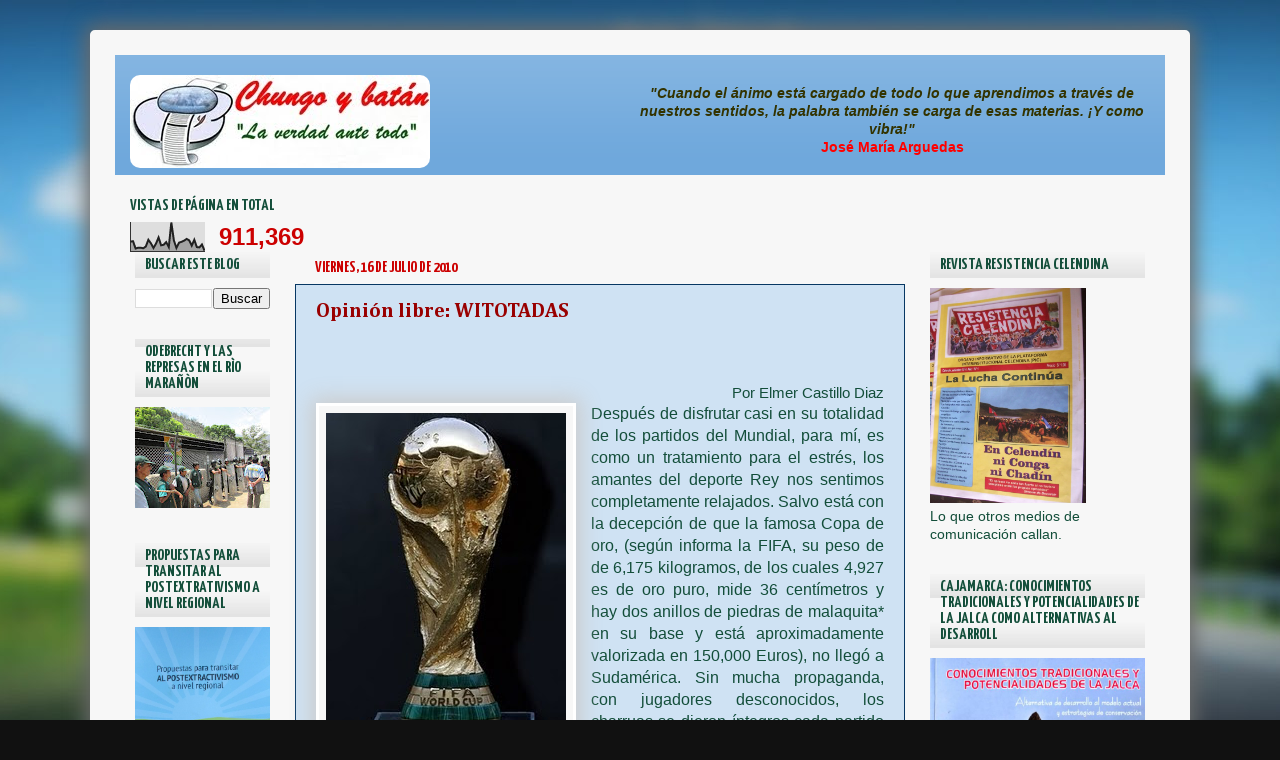

--- FILE ---
content_type: text/html; charset=UTF-8
request_url: http://chungoybatann.blogspot.com/2010/07/opinion-libre-witotadas_16.html
body_size: 48252
content:
<!DOCTYPE html>
<html class='v2' dir='ltr' xmlns='http://www.w3.org/1999/xhtml' xmlns:b='http://www.google.com/2005/gml/b' xmlns:data='http://www.google.com/2005/gml/data' xmlns:expr='http://www.google.com/2005/gml/expr'>
<head>
<link href='https://www.blogger.com/static/v1/widgets/335934321-css_bundle_v2.css' rel='stylesheet' type='text/css'/>
<meta content='IE=EmulateIE7' http-equiv='X-UA-Compatible'/>
<meta content='width=1100' name='viewport'/>
<meta content='text/html; charset=UTF-8' http-equiv='Content-Type'/>
<meta content='blogger' name='generator'/>
<link href='http://chungoybatann.blogspot.com/favicon.ico' rel='icon' type='image/x-icon'/>
<link href='http://chungoybatann.blogspot.com/2010/07/opinion-libre-witotadas_16.html' rel='canonical'/>
<link rel="alternate" type="application/atom+xml" title="Chungo y batán - Atom" href="http://chungoybatann.blogspot.com/feeds/posts/default" />
<link rel="alternate" type="application/rss+xml" title="Chungo y batán - RSS" href="http://chungoybatann.blogspot.com/feeds/posts/default?alt=rss" />
<link rel="service.post" type="application/atom+xml" title="Chungo y batán - Atom" href="https://www.blogger.com/feeds/1401729506454681992/posts/default" />

<link rel="alternate" type="application/atom+xml" title="Chungo y batán - Atom" href="http://chungoybatann.blogspot.com/feeds/1999350301334274107/comments/default" />
<!--Can't find substitution for tag [blog.ieCssRetrofitLinks]-->
<link href='https://blogger.googleusercontent.com/img/b/R29vZ2xl/AVvXsEgIypffudLZJFEnurR5e0iyhkSyqS95OrbZlMAdUbR9bbfcilUCpdgv4xRYY1gq3ftIpFH3VpZhAmdEDVPxw-H8bk5KHy6q4ifKCR5f-Ty6xFpzgJpmlfwPtxC-yfpidN6c5jgLwxttueU/s320/copa-del-mundo.jpg' rel='image_src'/>
<meta content='http://chungoybatann.blogspot.com/2010/07/opinion-libre-witotadas_16.html' property='og:url'/>
<meta content='Opinión libre: WITOTADAS' property='og:title'/>
<meta content='    Por Elmer Castillo Diaz     Después de disfrutar casi en su totalidad de los partidos del Mundial, para mí, es como un tratamie...' property='og:description'/>
<meta content='https://blogger.googleusercontent.com/img/b/R29vZ2xl/AVvXsEgIypffudLZJFEnurR5e0iyhkSyqS95OrbZlMAdUbR9bbfcilUCpdgv4xRYY1gq3ftIpFH3VpZhAmdEDVPxw-H8bk5KHy6q4ifKCR5f-Ty6xFpzgJpmlfwPtxC-yfpidN6c5jgLwxttueU/w1200-h630-p-k-no-nu/copa-del-mundo.jpg' property='og:image'/>
<title>
Opinión libre: WITOTADAS | Chungo y batán
</title>
<style type='text/css'>@font-face{font-family:'Cambria';font-style:normal;font-weight:700;font-display:swap;src:url(//fonts.gstatic.com/l/font?kit=GFDvWAB9jnWLT-HIIwkuu7V4NSY7WWA&skey=5202a3b6f5388b49&v=v18)format('woff2');unicode-range:U+0000-00FF,U+0131,U+0152-0153,U+02BB-02BC,U+02C6,U+02DA,U+02DC,U+0304,U+0308,U+0329,U+2000-206F,U+20AC,U+2122,U+2191,U+2193,U+2212,U+2215,U+FEFF,U+FFFD;}@font-face{font-family:'Permanent Marker';font-style:normal;font-weight:400;font-display:swap;src:url(//fonts.gstatic.com/s/permanentmarker/v16/Fh4uPib9Iyv2ucM6pGQMWimMp004La2Cf5b6jlg.woff2)format('woff2');unicode-range:U+0000-00FF,U+0131,U+0152-0153,U+02BB-02BC,U+02C6,U+02DA,U+02DC,U+0304,U+0308,U+0329,U+2000-206F,U+20AC,U+2122,U+2191,U+2193,U+2212,U+2215,U+FEFF,U+FFFD;}@font-face{font-family:'Syncopate';font-style:normal;font-weight:700;font-display:swap;src:url(//fonts.gstatic.com/s/syncopate/v24/pe0pMIuPIYBCpEV5eFdKvtKqCv5vWVYgV6l-.woff2)format('woff2');unicode-range:U+0100-02BA,U+02BD-02C5,U+02C7-02CC,U+02CE-02D7,U+02DD-02FF,U+0304,U+0308,U+0329,U+1D00-1DBF,U+1E00-1E9F,U+1EF2-1EFF,U+2020,U+20A0-20AB,U+20AD-20C0,U+2113,U+2C60-2C7F,U+A720-A7FF;}@font-face{font-family:'Syncopate';font-style:normal;font-weight:700;font-display:swap;src:url(//fonts.gstatic.com/s/syncopate/v24/pe0pMIuPIYBCpEV5eFdKvtKqBP5vWVYgVw.woff2)format('woff2');unicode-range:U+0000-00FF,U+0131,U+0152-0153,U+02BB-02BC,U+02C6,U+02DA,U+02DC,U+0304,U+0308,U+0329,U+2000-206F,U+20AC,U+2122,U+2191,U+2193,U+2212,U+2215,U+FEFF,U+FFFD;}@font-face{font-family:'Yanone Kaffeesatz';font-style:normal;font-weight:700;font-display:swap;src:url(//fonts.gstatic.com/s/yanonekaffeesatz/v32/3y9I6aknfjLm_3lMKjiMgmUUYBs04aUXNxt9gW2LIftoEdKZemGKKHD0VTtItvI.woff2)format('woff2');unicode-range:U+0460-052F,U+1C80-1C8A,U+20B4,U+2DE0-2DFF,U+A640-A69F,U+FE2E-FE2F;}@font-face{font-family:'Yanone Kaffeesatz';font-style:normal;font-weight:700;font-display:swap;src:url(//fonts.gstatic.com/s/yanonekaffeesatz/v32/3y9I6aknfjLm_3lMKjiMgmUUYBs04aUXNxt9gW2LIftoEdKZc2GKKHD0VTtItvI.woff2)format('woff2');unicode-range:U+0301,U+0400-045F,U+0490-0491,U+04B0-04B1,U+2116;}@font-face{font-family:'Yanone Kaffeesatz';font-style:normal;font-weight:700;font-display:swap;src:url(//fonts.gstatic.com/s/yanonekaffeesatz/v32/3y9I6aknfjLm_3lMKjiMgmUUYBs04aUXNxt9gW2LIftoEdKZC2GKKHD0VTtItvI.woff2)format('woff2');unicode-range:U+0302-0303,U+0305,U+0307-0308,U+0310,U+0312,U+0315,U+031A,U+0326-0327,U+032C,U+032F-0330,U+0332-0333,U+0338,U+033A,U+0346,U+034D,U+0391-03A1,U+03A3-03A9,U+03B1-03C9,U+03D1,U+03D5-03D6,U+03F0-03F1,U+03F4-03F5,U+2016-2017,U+2034-2038,U+203C,U+2040,U+2043,U+2047,U+2050,U+2057,U+205F,U+2070-2071,U+2074-208E,U+2090-209C,U+20D0-20DC,U+20E1,U+20E5-20EF,U+2100-2112,U+2114-2115,U+2117-2121,U+2123-214F,U+2190,U+2192,U+2194-21AE,U+21B0-21E5,U+21F1-21F2,U+21F4-2211,U+2213-2214,U+2216-22FF,U+2308-230B,U+2310,U+2319,U+231C-2321,U+2336-237A,U+237C,U+2395,U+239B-23B7,U+23D0,U+23DC-23E1,U+2474-2475,U+25AF,U+25B3,U+25B7,U+25BD,U+25C1,U+25CA,U+25CC,U+25FB,U+266D-266F,U+27C0-27FF,U+2900-2AFF,U+2B0E-2B11,U+2B30-2B4C,U+2BFE,U+3030,U+FF5B,U+FF5D,U+1D400-1D7FF,U+1EE00-1EEFF;}@font-face{font-family:'Yanone Kaffeesatz';font-style:normal;font-weight:700;font-display:swap;src:url(//fonts.gstatic.com/s/yanonekaffeesatz/v32/3y9I6aknfjLm_3lMKjiMgmUUYBs04aUXNxt9gW2LIftoEdKZGWGKKHD0VTtItvI.woff2)format('woff2');unicode-range:U+0001-000C,U+000E-001F,U+007F-009F,U+20DD-20E0,U+20E2-20E4,U+2150-218F,U+2190,U+2192,U+2194-2199,U+21AF,U+21E6-21F0,U+21F3,U+2218-2219,U+2299,U+22C4-22C6,U+2300-243F,U+2440-244A,U+2460-24FF,U+25A0-27BF,U+2800-28FF,U+2921-2922,U+2981,U+29BF,U+29EB,U+2B00-2BFF,U+4DC0-4DFF,U+FFF9-FFFB,U+10140-1018E,U+10190-1019C,U+101A0,U+101D0-101FD,U+102E0-102FB,U+10E60-10E7E,U+1D2C0-1D2D3,U+1D2E0-1D37F,U+1F000-1F0FF,U+1F100-1F1AD,U+1F1E6-1F1FF,U+1F30D-1F30F,U+1F315,U+1F31C,U+1F31E,U+1F320-1F32C,U+1F336,U+1F378,U+1F37D,U+1F382,U+1F393-1F39F,U+1F3A7-1F3A8,U+1F3AC-1F3AF,U+1F3C2,U+1F3C4-1F3C6,U+1F3CA-1F3CE,U+1F3D4-1F3E0,U+1F3ED,U+1F3F1-1F3F3,U+1F3F5-1F3F7,U+1F408,U+1F415,U+1F41F,U+1F426,U+1F43F,U+1F441-1F442,U+1F444,U+1F446-1F449,U+1F44C-1F44E,U+1F453,U+1F46A,U+1F47D,U+1F4A3,U+1F4B0,U+1F4B3,U+1F4B9,U+1F4BB,U+1F4BF,U+1F4C8-1F4CB,U+1F4D6,U+1F4DA,U+1F4DF,U+1F4E3-1F4E6,U+1F4EA-1F4ED,U+1F4F7,U+1F4F9-1F4FB,U+1F4FD-1F4FE,U+1F503,U+1F507-1F50B,U+1F50D,U+1F512-1F513,U+1F53E-1F54A,U+1F54F-1F5FA,U+1F610,U+1F650-1F67F,U+1F687,U+1F68D,U+1F691,U+1F694,U+1F698,U+1F6AD,U+1F6B2,U+1F6B9-1F6BA,U+1F6BC,U+1F6C6-1F6CF,U+1F6D3-1F6D7,U+1F6E0-1F6EA,U+1F6F0-1F6F3,U+1F6F7-1F6FC,U+1F700-1F7FF,U+1F800-1F80B,U+1F810-1F847,U+1F850-1F859,U+1F860-1F887,U+1F890-1F8AD,U+1F8B0-1F8BB,U+1F8C0-1F8C1,U+1F900-1F90B,U+1F93B,U+1F946,U+1F984,U+1F996,U+1F9E9,U+1FA00-1FA6F,U+1FA70-1FA7C,U+1FA80-1FA89,U+1FA8F-1FAC6,U+1FACE-1FADC,U+1FADF-1FAE9,U+1FAF0-1FAF8,U+1FB00-1FBFF;}@font-face{font-family:'Yanone Kaffeesatz';font-style:normal;font-weight:700;font-display:swap;src:url(//fonts.gstatic.com/s/yanonekaffeesatz/v32/3y9I6aknfjLm_3lMKjiMgmUUYBs04aUXNxt9gW2LIftoEdKZeGGKKHD0VTtItvI.woff2)format('woff2');unicode-range:U+0102-0103,U+0110-0111,U+0128-0129,U+0168-0169,U+01A0-01A1,U+01AF-01B0,U+0300-0301,U+0303-0304,U+0308-0309,U+0323,U+0329,U+1EA0-1EF9,U+20AB;}@font-face{font-family:'Yanone Kaffeesatz';font-style:normal;font-weight:700;font-display:swap;src:url(//fonts.gstatic.com/s/yanonekaffeesatz/v32/3y9I6aknfjLm_3lMKjiMgmUUYBs04aUXNxt9gW2LIftoEdKZeWGKKHD0VTtItvI.woff2)format('woff2');unicode-range:U+0100-02BA,U+02BD-02C5,U+02C7-02CC,U+02CE-02D7,U+02DD-02FF,U+0304,U+0308,U+0329,U+1D00-1DBF,U+1E00-1E9F,U+1EF2-1EFF,U+2020,U+20A0-20AB,U+20AD-20C0,U+2113,U+2C60-2C7F,U+A720-A7FF;}@font-face{font-family:'Yanone Kaffeesatz';font-style:normal;font-weight:700;font-display:swap;src:url(//fonts.gstatic.com/s/yanonekaffeesatz/v32/3y9I6aknfjLm_3lMKjiMgmUUYBs04aUXNxt9gW2LIftoEdKZd2GKKHD0VTtI.woff2)format('woff2');unicode-range:U+0000-00FF,U+0131,U+0152-0153,U+02BB-02BC,U+02C6,U+02DA,U+02DC,U+0304,U+0308,U+0329,U+2000-206F,U+20AC,U+2122,U+2191,U+2193,U+2212,U+2215,U+FEFF,U+FFFD;}</style>
<style id='page-skin-1' type='text/css'><!--
/*---------------------------------------------------------------------
Blogger Template Style
Name    : Sombra
Author  : O Pregador
Url     : www.opregadorfiel.blogspot.com
---------------------------------------------------------------------- */
/* Variable definitions
====================
<Variable name="keycolor" description="Main Color" type="color" default="#1a222a"/>
<Variable name="body.background" description="Body Background" type="background"
color="#ff0000" default="#111111 url(http://themes.googleusercontent.com/image?id=1OACCYOE0-eoTRTfsBuX1NMN9nz599ufI1Jh0CggPFA_sK80AGkIr8pLtYRpNUKPmwtEa) repeat-x fixed top center"/>
<Group description="Page Text" selector="body">
<Variable name="body.font" description="Font" type="font"
default="normal normal 15px Arial, Tahoma, Helvetica, FreeSans, sans-serif"/>
<Variable name="body.text.color" description="Text Color" type="color" default="#333333"/>
</Group>
<Group description="Backgrounds" selector=".body-fauxcolumns-outer">
<Variable name="body.background.color" description="Outer Background" type="color" default="#296695"/>
<Variable name="header.background.color" description="Header Background" type="color" default="transparent"/>
<Variable name="post.background.color" description="Post Background" type="color" default="#ffffff"/>
</Group>
<Group description="Links" selector=".main-outer">
<Variable name="link.color" description="Link Color" type="color" default="#336699"/>
<Variable name="link.visited.color" description="Visited Color" type="color" default="#6699cc"/>
<Variable name="link.hover.color" description="Hover Color" type="color" default="#33aaff"/>
</Group>
<Group description="Blog Title" selector=".header h1">
<Variable name="header.font" description="Title Font" type="font"
default="normal normal 36px Arial, Tahoma, Helvetica, FreeSans, sans-serif"/>
<Variable name="header.text.color" description="Text Color" type="color" default="#ffffff" />
</Group>
<Group description="Tabs Text" selector=".tabs-inner .widget li a">
<Variable name="tabs.font" description="Font" type="font"
default="normal normal 15px Arial, Tahoma, Helvetica, FreeSans, sans-serif"/>
<Variable name="tabs.text.color" description="Text Color" type="color" default="#ffffff"/>
<Variable name="tabs.selected.text.color" description="Selected Color" type="color" default="#990000"/>
</Group>
<Group description="Tabs Background" selector=".tabs-outer .PageList">
<Variable name="tabs.background.color" description="Background Color" type="color" default="transparent"/>
<Variable name="tabs.selected.background.color" description="Selected Color" type="color" default="transparent"/>
<Variable name="tabs.separator.color" description="Separator Color" type="color" default="transparent"/>
</Group>
<Group description="Post Title" selector="h3.post-title, .comments h4">
<Variable name="post.title.font" description="Title Font" type="font"
default="normal normal 18px Arial, Tahoma, Helvetica, FreeSans, sans-serif"/>
</Group>
<Group description="Date Header" selector=".date-header">
<Variable name="date.header.color" description="Text Color" type="color" default="#134e3a"/>
</Group>
<Group description="Post" selector=".post">
<Variable name="post.footer.text.color" description="Footer Text Color" type="color" default="#999999"/>
<Variable name="post.border.color" description="Border Color" type="color" default="#dddddd"/>
</Group>
<Group description="Gadgets" selector="h2">
<Variable name="widget.title.font" description="Title Font" type="font"
default="bold normal 13px Arial, Tahoma, Helvetica, FreeSans, sans-serif"/>
<Variable name="widget.title.text.color" description="Title Color" type="color" default="#888888"/>
</Group>
<Group description="Footer" selector=".footer-outer">
<Variable name="footer.text.color" description="Text Color" type="color" default="#cccccc"/>
<Variable name="footer.widget.title.text.color" description="Gadget Title Color" type="color" default="#aaaaaa"/>
</Group>
<Group description="Footer Links" selector=".footer-outer">
<Variable name="footer.link.color" description="Link Color" type="color" default="#99ccee"/>
<Variable name="footer.link.visited.color" description="Visited Color" type="color" default="#77aaee"/>
<Variable name="footer.link.hover.color" description="Hover Color" type="color" default="#33aaff"/>
</Group>
<Variable name="content.margin" description="Content Margin Top" type="length" default="20px"/>
<Variable name="content.padding" description="Content Padding" type="length" default="0"/>
<Variable name="content.background" description="Content Background" type="background"
default="transparent none repeat scroll top left"/>
<Variable name="content.border.radius" description="Content Border Radius" type="length" default="0"/>
<Variable name="content.shadow.spread" description="Content Shadow Spread" type="length" default="0"/>
<Variable name="header.padding" description="Header Padding" type="length" default="0"/>
<Variable name="header.background.gradient" description="Header Gradient" type="url"
default="none"/>
<Variable name="header.border.radius" description="Header Border Radius" type="length" default="0"/>
<Variable name="main.border.radius.top" description="Main Border Radius" type="length" default="20px"/>
<Variable name="footer.border.radius.top" description="Footer Border Radius Top" type="length" default="0"/>
<Variable name="footer.border.radius.bottom" description="Footer Border Radius Bottom" type="length" default="20px"/>
<Variable name="region.shadow.spread" description="Main and Footer Shadow Spread" type="length" default="3px"/>
<Variable name="region.shadow.offset" description="Main and Footer Shadow Offset" type="length" default="1px"/>
<Variable name="tabs.background.gradient" description="Tab Background Gradient" type="url" default="none"/>
<Variable name="tab.selected.background.gradient" description="Selected Tab Background" type="url"
default="url(http://www.blogblog.com/1kt/transparent/white80.png)"/>
<Variable name="tab.background" description="Tab Background" type="background"
default="transparent url(http://www.blogblog.com/1kt/transparent/black50.png) repeat scroll top left"/>
<Variable name="tab.border.radius" description="Tab Border Radius" type="length" default="10px" />
<Variable name="tab.first.border.radius" description="First Tab Border Radius" type="length" default="10px" />
<Variable name="tabs.border.radius" description="Tabs Border Radius" type="length" default="0" />
<Variable name="tabs.spacing" description="Tab Spacing" type="length" default=".25em"/>
<Variable name="tabs.margin.bottom" description="Tab Margin Bottom" type="length" default="0"/>
<Variable name="tabs.margin.sides" description="Tab Margin Sides" type="length" default="20px"/>
<Variable name="main.background" description="Main Background" type="background"
default="transparent url(http://www.blogblog.com/1kt/transparent/white80.png) repeat scroll top left"/>
<Variable name="main.padding.sides" description="Main Padding Sides" type="length" default="20px"/>
<Variable name="footer.background" description="Footer Background" type="background"
default="transparent url(http://www.blogblog.com/1kt/transparent/black50.png) repeat scroll top left"/>
<Variable name="post.margin.sides" description="Post Margin Sides" type="length" default="-20px"/>
<Variable name="post.border.radius" description="Post Border Radius" type="length" default="5px"/>
<Variable name="widget.title.text.transform" description="Widget Title Text Transform" type="string" default="uppercase"/>
<Variable name="mobile.background.overlay" description="Mobile Background Overlay" type="string"
default="transparent none repeat scroll top left"/>
<Variable name="startSide" description="Side where text starts in blog language" type="automatic" default="left"/>
<Variable name="endSide" description="Side where text ends in blog language" type="automatic" default="right"/>
*/
/* Navbar Frame
----------------------------- */
#navbar-iframe {height:0px;visibility:hidden;display:none}
.feed-links {display: none;}
/* Content
----------------------------------------------- */
body {
font: normal normal 15px Arial, Tahoma, Helvetica, FreeSans, sans-serif;
color: #134e3a;
background: #111111 url(http://themes.googleusercontent.com/image?id=1OACCYOE0-eoTRTfsBuX1NMN9nz599ufI1Jh0CggPFA_sK80AGkIr8pLtYRpNUKPmwtEa) repeat-x fixed top center;
}
html body .region-inner {
min-width: 0;
max-width: 100%;
width: auto;
}
.content-outer {
font-size: 90%;
}
a:link {
text-decoration:none;
color: #990000;
}
a:visited {
text-decoration:none;
color: #274e13;
}
a:hover {
text-decoration:none;
color: #33aaff;
}
.content-outer {background:#f7f7f7;
border:3px solid #f7f7f7;
-webkit-box-shadow: 0px 0px 20px 5px #696969;
-moz-box-shadow: 0px 0px 20px 5px #696969;
box-shadow: 0px 0px 20px 5px #696969;
-webkit-border-radius: 5px;
-moz-border-radius: 5px;
border-radius: 5px;
margin:0 auto 15px;
padding:7px;
}
.content-inner {
padding: 15px;
}
/* Header
----------------------------------------------- */
#header-right{
margin-top: 30px;
padding: auto;
}
#header-left{
margin-top: 20px;
padding: auto;
}
.header-outer {height:120px;
background: #6fa8dc url(http://www.blogblog.com/1kt/transparent/header_gradient_shade.png) repeat-x scroll top left;
_background-image: none;
color: #cc0000;
}
.Header img, .Header #header-inner {
-moz-border-radius: 10px;
-webkit-border-radius: 10px;
-goog-ms-border-radius: 10px;
border-radius: 10px;
}
.header-inner .Header .titlewrapper,
.header-inner .Header .descriptionwrapper {
padding-left: 30px;
padding-right: 30px;
}
.Header h1 {
font: normal bold 42px Permanent Marker;
text-shadow: 1px 1px 3px rgba(0, 0, 0, 0.3);
}
.Header h1 a {
color: #cc0000;
}
.Header .description {font-style: italic;
font-size: 130%;
}
/* Tabs
----------------------------------------------- */
.tabs-inner {
margin: .5em 0 0;
padding: 0;
}
.tabs-inner .section {
margin: 0;
}
.tabs-inner .widget ul {
padding: 0;
background: transparent url(http://www.blogblog.com/1kt/transparent/tabs_gradient_shade.png) repeat scroll bottom;
}
.tabs-inner .widget li {
border: none;display:inline;
}
.tabs-inner .widget li a {
display: inline-block;
padding: .7em 1em;
margin-right: 0;
color: #ffffff;
font: normal bold 16px Syncopate;
background: transparent none no-repeat scroll top left;
border-right: 1px solid transparent;
}
.tabs-inner .widget li:first-child a {
padding-left: 1.25em;
}
.tabs-inner .widget li.selected a,
.tabs-inner .widget li a:hover {
position: relative;
z-index: 1;
background: transparent url(http://www.blogblog.com/1kt/transparent/tabs_gradient_shade.png) repeat scroll bottom;
color: #336699;
-moz-box-shadow: 0 0 0 rgba(0, 0, 0, .15);
-webkit-box-shadow: 0 0 0 rgba(0, 0, 0, .15);
-goog-ms-box-shadow: 0 0 0 rgba(0, 0, 0, .15);
box-shadow: 0 0 0 rgba(0, 0, 0, .15);
}
/* Headings
----------------------------------------------- */
h2 {
font: normal bold 16px Yanone Kaffeesatz;
text-transform: uppercase;
color: #134e3a;
margin: .5em 0;
}
/* Main
----------------------------------------------- */
.main-outer {
background: transparent none repeat scroll top center;
}
.main-inner {
padding: 15px 5px 20px;
}
.main-inner .column-center-inner {
padding: 0 0;
}
.main-inner .column-left-inner {
padding-left: 0;
}
.main-inner .column-right-inner {
padding-right: 0;
}
/* Posts
----------------------------------------------- */
h3.post-title {
margin: 0;
font: normal bold 20px Cambria;
}
.comments h4 {
margin: 1em 0 0;
font: normal bold 20px Cambria;
}
.date-header span {
color: #cc0000;
}
.post-outer {
background-color: #cfe2f3;
border: solid 1px #073763;
padding: 15px 20px;
margin: 0 -20px 20px;
}
.post-body {
line-height: 1.4;
font-size: 110%;
position: relative;
}
.post-header {
margin: 0 0 1.5em;
color: #cc0000;
line-height: 1.6;
}
.post-footer {font-style: italic;color:#3D72C0;
margin: 2.5em 0 0;
line-height: 1.6;
}
.jump-link {text-align:right; float: right; margin-top:0px;margin-right: 10px;}
.jump-link a{font: normal bold 16px Yanone Kaffeesatz;font-size:16px;}
.jump-link  a:hover{color:#3D72C0;text-decoration:none;}
#blog-pager {
font-size: 120%
}
#comments .comment-author {
padding-top: 1.5em;
border-top: dashed 1px #ccc;
border-top: dashed 1px rgba(128, 128, 128, .5);
background-position: 0 1.5em;
}
#comments .comment-author:first-child {
padding-top: 0;
border-top: none;
}
.avatar-image-container {
margin: .2em 0 0;
}
.post-body img {background:#f7f7f7;
border:3px solid #fff;
-webkit-box-shadow: 0px 0px 20px 5px #ccc;
-moz-box-shadow: 0px 0px 20px 5px #ccc;
box-shadow: 0px 0px 20px 5px #ccc;
margin:0 auto 15px;
padding:7px;}
/* Widgets
----------------------------------------------- */
.sidebar h2 {margin:0 0 10px 0;padding:5px 0px 5px 10px;background: transparent url(http://www.blogblog.com/1kt/transparent/tabs_gradient_shade.png) repeat scroll bottom;}
.widget ul, .widget #ArchiveList ul.flat {
padding: 0;
list-style: none;
}
.widget ul li, .widget #ArchiveList ul.flat li {
border-top: dashed 1px #ccc;
border-top: dashed 1px rgba(128, 128, 128, .5);
}
.widget ul li:first-child, .widget #ArchiveList ul.flat li:first-child {
border-top: none;
}
.widget .post-body ul {
list-style: disc;
}
.widget .post-body ul li {
border: none;
}
/* Footer
----------------------------------------------- */
.footer-outer {
color:#cccccc;
background:#000;
-moz-box-shadow: 0 0 0 rgba(0, 0, 0, .15);
-webkit-box-shadow: 0 0 0 rgba(0, 0, 0, .15);
-goog-ms-box-shadow: 0 0 0 rgba(0, 0, 0, .15);
box-shadow: 0 0 0 rgba(0, 0, 0, .15);
}
.footer-inner {
padding: 10px 5px 20px;
}
.footer-outer a {
color: #990000;
}
.footer-outer a:visited {
color: #cc0000;
}
.footer-outer a:hover {
color: #990000;
}
.footer-outer .widget h2 {
color: #aaaaaa;
}
/* Credit
----------------------------------------------- */
#credit {margin: 0px 0px 0px 0px;padding: 10px 0px 0px 0px;width: 950px;height: 25px;font:Verdana;font-style: normal;font-size:12px;clear:both;color:#3D72C0;font-weight:normal;background:none repeat scroll 0 0 #444;text-align:center;}
#credit p {margin: 0;padding: 0}
#credit a,  .credit a:visited {color: #eee;font-weight:normal;text-decoration: none;}
#credit a:hover{color: #3D72C0;text-decoration: underline;}
.showpageArea {
font-family:verdana,arial,helvetica;
color: #000;
font-size:11px;
margin:10px;
}
.showpageArea a {
color: #000;
font-weight: 700;
}
.showpageNum a {
padding: 3px 8px;
margin:0 1px;
text-decoration: none;
border:1px solid #999;
background: #ddd url(https://blogger.googleusercontent.com/img/b/R29vZ2xl/AVvXsEh2HKzFAy7xYZC0TQv2slg3GjDDJcUM9u5LA0zsI-jpFaFXAmlM05uLKVC-TdYKYQ_gVOaogT9t4_0E0ObkyriPoyf4sJpysLY4skuOWrjgmW9If8nqsKvpEqvqbhgQFBCVYWV80GwOFWGX/s0/wp1.jpg) 0 -50px repeat-x;
}
.showpageNum a:hover {
border:1px solid #888;
background: #ccc url(https://blogger.googleusercontent.com/img/b/R29vZ2xl/AVvXsEh2HKzFAy7xYZC0TQv2slg3GjDDJcUM9u5LA0zsI-jpFaFXAmlM05uLKVC-TdYKYQ_gVOaogT9t4_0E0ObkyriPoyf4sJpysLY4skuOWrjgmW9If8nqsKvpEqvqbhgQFBCVYWV80GwOFWGX/s0/wp1.jpg) 0 -25px repeat-x;
}
.showpageOf{
margin:0 8px 0 0;
}
.showpagePoint {font-size:11px;
color:#fff;
padding: 3px 8px;
margin: 1px;
font-weight: 700;
border:1px solid #888;
background: #444;
text-decoration: none;
}
/* Mobile
----------------------------------------------- */
html body.mobile {
height: auto;
}
html body.mobile {
min-height: 480px;
background-size: 100% auto;
}
.mobile .body-fauxcolumn-outer {
background: transparent none repeat scroll top left;
}
html .mobile .mobile-date-outer, html .mobile .blog-pager {
border-bottom: none;
background: transparent none repeat scroll top center;
margin-bottom: 10px;
}
.mobile .date-outer {
background: transparent none repeat scroll top center;
}
.mobile .header-outer, .mobile .main-outer,
.mobile .post-outer, .mobile .footer-outer {
-moz-border-radius: 0;
-webkit-border-radius: 0;
-goog-ms-border-radius: 0;
border-radius: 0;
}
.mobile .content-outer,
.mobile .main-outer,
.mobile .post-outer {
background: inherit;
border: none;
}
.mobile .content-outer {
font-size: 100%;
}
.mobile-link-button {
background-color: #990000;
}
.mobile-link-button a:link, .mobile-link-button a:visited {
color: #cfe2f3;
}
.mobile-index-contents {
color: #134e3a;
}
.mobile .tabs-inner .PageList .widget-content {
background: transparent url(http://www.blogblog.com/1kt/transparent/tabs_gradient_shade.png) repeat scroll bottom;
color: #336699;
}
.mobile .tabs-inner .PageList .widget-content .pagelist-arrow {
border-left: 1px solid transparent;
}

--></style>
<style id='template-skin-1' type='text/css'><!--
body {
min-width: 1080px;
}
.content-outer, .content-fauxcolumn-outer, .region-inner {
min-width: 1080px;
max-width: 1080px;
_width: 1080px;
}
.main-inner .columns {
padding-left: 180px;
padding-right: 260px;
}
.main-inner .fauxcolumn-center-outer {
left: 180px;
right: 260px;
/* IE6 does not respect left and right together */
_width: expression(this.parentNode.offsetWidth -
parseInt("180px") -
parseInt("260px") + 'px');
}
.main-inner .fauxcolumn-left-outer {
width: 180px;
}
.main-inner .fauxcolumn-right-outer {
width: 260px;
}
.main-inner .column-left-outer {
width: 180px;
right: 100%;
margin-left: -180px;
}
.main-inner .column-right-outer {
width: 260px;
margin-right: -260px;
}
#layout {
min-width: 0;
}
#layout .content-outer {
min-width: 0;
width: 800px;
}
#layout .region-inner {
min-width: 0;
width: auto;
}
--></style>
<script type='text/javascript'> 
var thumbnail_mode = "left" ; 
summary_noimg = 480;
summary_img = 400;
img_thumb_height = 140;
img_thumb_width = 190;
</script>
<script type='text/javascript'>
//<![CDATA[
function removeHtmlTag(strx,chop){ 
	if(strx.indexOf("<")!=-1)
	{
		var s = strx.split("<"); 
		for(var i=0;i<s.length;i++){ 
			if(s[i].indexOf(">")!=-1){ 
				s[i] = s[i].substring(s[i].indexOf(">")+1,s[i].length); 
			} 
		} 
		strx =  s.join(""); 
	}
	chop = (chop < strx.length-1) ? chop : strx.length-2; 
	while(strx.charAt(chop-1)!=' ' && strx.indexOf(' ',chop)!=-1) chop++; 
	strx = strx.substring(0,chop-1); 
	return strx+'...'; 
}

function createSummaryAndThumb(pID){
	var div = document.getElementById(pID);
	var imgtag = "";
	var img = div.getElementsByTagName("img");
	var summ = summary_noimg;
	if(img.length>=1) {	
		imgtag = '<span style="float:left; padding:0px 10px 5px 0px;"><img src="'+img[0].src+'" width="'+img_thumb_width+'px" height="'+img_thumb_height+'px"/></span>';
		summ = summary_img;
	}
	
	var summary = imgtag + '<div>' + removeHtmlTag(div.innerHTML,summ) + '</div>';
	div.innerHTML = summary;
}
//]]>
</script>
<link href='https://www.blogger.com/dyn-css/authorization.css?targetBlogID=1401729506454681992&amp;zx=b6c99bd5-df96-4f94-9831-feed3e5c644e' media='none' onload='if(media!=&#39;all&#39;)media=&#39;all&#39;' rel='stylesheet'/><noscript><link href='https://www.blogger.com/dyn-css/authorization.css?targetBlogID=1401729506454681992&amp;zx=b6c99bd5-df96-4f94-9831-feed3e5c644e' rel='stylesheet'/></noscript>
<meta name='google-adsense-platform-account' content='ca-host-pub-1556223355139109'/>
<meta name='google-adsense-platform-domain' content='blogspot.com'/>

</head>
<body class='loading'>
<div class='navbar section' id='navbar'><div class='widget Navbar' data-version='1' id='Navbar1'><script type="text/javascript">
    function setAttributeOnload(object, attribute, val) {
      if(window.addEventListener) {
        window.addEventListener('load',
          function(){ object[attribute] = val; }, false);
      } else {
        window.attachEvent('onload', function(){ object[attribute] = val; });
      }
    }
  </script>
<div id="navbar-iframe-container"></div>
<script type="text/javascript" src="https://apis.google.com/js/platform.js"></script>
<script type="text/javascript">
      gapi.load("gapi.iframes:gapi.iframes.style.bubble", function() {
        if (gapi.iframes && gapi.iframes.getContext) {
          gapi.iframes.getContext().openChild({
              url: 'https://www.blogger.com/navbar/1401729506454681992?po\x3d1999350301334274107\x26origin\x3dhttp://chungoybatann.blogspot.com',
              where: document.getElementById("navbar-iframe-container"),
              id: "navbar-iframe"
          });
        }
      });
    </script><script type="text/javascript">
(function() {
var script = document.createElement('script');
script.type = 'text/javascript';
script.src = '//pagead2.googlesyndication.com/pagead/js/google_top_exp.js';
var head = document.getElementsByTagName('head')[0];
if (head) {
head.appendChild(script);
}})();
</script>
</div></div>
<div class='body-fauxcolumns'>
<div class='fauxcolumn-outer body-fauxcolumn-outer'>
<div class='cap-top'>
<div class='cap-left'></div>
<div class='cap-right'></div>
</div>
<div class='fauxborder-left'>
<div class='fauxborder-right'></div>
<div class='fauxcolumn-inner'>
</div>
</div>
<div class='cap-bottom'>
<div class='cap-left'></div>
<div class='cap-right'></div>
</div>
</div>
</div>
<div class='content'>
<div class='content-fauxcolumns'>
<div class='fauxcolumn-outer content-fauxcolumn-outer'>
<div class='cap-top'>
<div class='cap-left'></div>
<div class='cap-right'></div>
</div>
<div class='fauxborder-left'>
<div class='fauxborder-right'></div>
<div class='fauxcolumn-inner'>
</div>
</div>
<div class='cap-bottom'>
<div class='cap-left'></div>
<div class='cap-right'></div>
</div>
</div>
</div>
<div class='content-outer'>
<div class='content-cap-top cap-top'>
<div class='cap-left'></div>
<div class='cap-right'></div>
</div>
<div class='fauxborder-left content-fauxborder-left'>
<div class='fauxborder-right content-fauxborder-right'></div>
<div class='content-inner'>
<header>
<div class='header-outer'>
<div id='header-left' style='width:48%; float: left; margin:0; '>
<div class='header-left section' id='header-left'><div class='widget Header' data-version='1' id='Header1'>
<div id='header-inner'>
<a href='http://chungoybatann.blogspot.com/' style='display: block'>
<img alt='Chungo y batán' height='93px; ' id='Header1_headerimg' src='https://blogger.googleusercontent.com/img/b/R29vZ2xl/AVvXsEh6UCJUWCQ28lTZ-0Gv5cK9GAQXlAybPcMkDsfPA2Q0As3BFwlvU0b2459nr_KzPBuXL8a5m_yoQxQ9faDjgZxG4E4Gxuu5hA7ucatHirQkfm2Lz7Diidg0IXsxMwPwPCFRVqCuTfUdKKIj/s1600/lnnnnn.jpg' style='display: block' width='300px; '/>
</a>
</div>
</div><div class='widget Stats' data-version='1' id='Stats1'>
<h2>Vistas de página en total</h2>
<div class='widget-content'>
<div id='Stats1_content' style='display: none;'>
<script src='https://www.gstatic.com/charts/loader.js' type='text/javascript'></script>
<span id='Stats1_sparklinespan' style='display:inline-block; width:75px; height:30px'></span>
<span class='counter-wrapper text-counter-wrapper' id='Stats1_totalCount'>
</span>
<div class='clear'></div>
</div>
</div>
</div></div>
</div>
<div id='header-right' style='width:52%; float: right; margin:0; '>
<div class='header-right section' id='header-right'><div class='widget Text' data-version='1' id='Text1'>
<div class='widget-content'>
<center><div style="color: rgb(255, 0, 0);"><span style="color: rgb(51, 51, 0); font-style: italic; font-weight: bold;">"Cuando el ánimo está cargado de todo lo que aprendimos a través de nuestros sentidos, la palabra también se carga de esas materias. &#161;Y como vibra!"</span><b><br/></b><span style="font-weight: bold; color: rgb(255, 0, 0);">                                                                   José María Arguedas</span></div></center>
</div>
<div class='clear'></div>
</div></div>
</div>
<div style='clear:both;'></div>
<div class='header-cap-top cap-top'>
<div class='cap-left'></div>
<div class='cap-right'></div>
</div>
<div class='fauxborder-left header-fauxborder-left'>
<div class='fauxborder-right header-fauxborder-right'></div>
<div class='region-inner header-inner'>
<div class='header no-items section' id='header'></div>
</div>
</div>
<div class='header-cap-bottom cap-bottom'>
<div class='cap-left'></div>
<div class='cap-right'></div>
</div>
</div>
</header>
<div class='tabs-outer'>
<div class='tabs-cap-top cap-top'>
<div class='cap-left'></div>
<div class='cap-right'></div>
</div>
<div class='fauxborder-left tabs-fauxborder-left'>
<!-- Pages-based menu added by BTemplates.com -->
<div class='fauxborder-right tabs-fauxborder-right'></div><div class='region-inner tabs-inner'>
<!-- Pages -->
<div class='no-items section' id='pages'></div>
<!-- /Pages -->
</div></div>
<div class='tabs-cap-bottom cap-bottom'>
<div class='cap-left'></div>
<div class='cap-right'></div>
</div>
</div>
<div class='main-outer'>
<div class='main-cap-top cap-top'>
<div class='cap-left'></div>
<div class='cap-right'></div>
</div>
<div class='fauxborder-left main-fauxborder-left'>
<div class='fauxborder-right main-fauxborder-right'></div>
<div class='region-inner main-inner'>
<div class='columns fauxcolumns'>
<div class='fauxcolumn-outer fauxcolumn-center-outer'>
<div class='cap-top'>
<div class='cap-left'></div>
<div class='cap-right'></div>
</div>
<div class='fauxborder-left'>
<div class='fauxborder-right'></div>
<div class='fauxcolumn-inner'>
</div>
</div>
<div class='cap-bottom'>
<div class='cap-left'></div>
<div class='cap-right'></div>
</div>
</div>
<div class='fauxcolumn-outer fauxcolumn-left-outer'>
<div class='cap-top'>
<div class='cap-left'></div>
<div class='cap-right'></div>
</div>
<div class='fauxborder-left'>
<div class='fauxborder-right'></div>
<div class='fauxcolumn-inner'>
</div>
</div>
<div class='cap-bottom'>
<div class='cap-left'></div>
<div class='cap-right'></div>
</div>
</div>
<div class='fauxcolumn-outer fauxcolumn-right-outer'>
<div class='cap-top'>
<div class='cap-left'></div>
<div class='cap-right'></div>
</div>
<div class='fauxborder-left'>
<div class='fauxborder-right'></div>
<div class='fauxcolumn-inner'>
</div>
</div>
<div class='cap-bottom'>
<div class='cap-left'></div>
<div class='cap-right'></div>
</div>
</div>
<!-- corrects IE6 width calculation -->
<div class='columns-inner'>
<div class='column-center-outer'>
<div class='column-center-inner'>
<div class='main section' id='main'><div class='widget Blog' data-version='1' id='Blog1'>
<div class='blog-posts hfeed'>
<!--Can't find substitution for tag [defaultAdStart]-->

          <div class="date-outer">
        
<h2 class='date-header'><span>viernes, 16 de julio de 2010</span></h2>

          <div class="date-posts">
        
<div class='post-outer'>
<div class='post hentry'>
<a name='1999350301334274107'></a>
<h3 class='post-title entry-title'>
<a href='http://chungoybatann.blogspot.com/'>Opinión libre: WITOTADAS</a>
</h3>
<div class='post-header'>
<div class='post-header-line-1'></div>
</div>
<div class='post-body entry-content'>
<div dir="ltr" style="text-align: left;" trbidi="on">
<div style="text-align: right;">
<br />
<br />
<link href="file:///C:%5CDOCUME%7E1%5CLucy%5CCONFIG%7E1%5CTemp%5Cmsohtml1%5C01%5Cclip_filelist.xml" rel="File-List"></link><o:smarttagtype name="PersonName" namespaceuri="urn:schemas-microsoft-com:office:smarttags"></o:smarttagtype><o:smarttagtype name="metricconverter" namespaceuri="urn:schemas-microsoft-com:office:smarttags"></o:smarttagtype><style>
<!--
 /* Style Definitions */
 p.MsoNormal, li.MsoNormal, div.MsoNormal
	{mso-style-parent:"";
	margin:0cm;
	margin-bottom:.0001pt;
	mso-pagination:widow-orphan;
	font-size:12.0pt;
	font-family:"Times New Roman";
	mso-fareast-font-family:"Times New Roman";}
@page Section1
	{size:595.3pt 841.9pt;
	margin:70.85pt 3.0cm 70.85pt 3.0cm;
	mso-header-margin:35.4pt;
	mso-footer-margin:35.4pt;
	mso-paper-source:0;}
div.Section1
	{page:Section1;}
--
</style><span style="font-family: Arial;">Por Elmer Castillo Diaz</span></div>
<div class="separator" style="clear: both; text-align: center;">
<a href="https://blogger.googleusercontent.com/img/b/R29vZ2xl/AVvXsEgIypffudLZJFEnurR5e0iyhkSyqS95OrbZlMAdUbR9bbfcilUCpdgv4xRYY1gq3ftIpFH3VpZhAmdEDVPxw-H8bk5KHy6q4ifKCR5f-Ty6xFpzgJpmlfwPtxC-yfpidN6c5jgLwxttueU/s1600/copa-del-mundo.jpg" imageanchor="1" style="clear: left; float: left; margin-bottom: 1em; margin-right: 1em;"><img border="0" src="https://blogger.googleusercontent.com/img/b/R29vZ2xl/AVvXsEgIypffudLZJFEnurR5e0iyhkSyqS95OrbZlMAdUbR9bbfcilUCpdgv4xRYY1gq3ftIpFH3VpZhAmdEDVPxw-H8bk5KHy6q4ifKCR5f-Ty6xFpzgJpmlfwPtxC-yfpidN6c5jgLwxttueU/s320/copa-del-mundo.jpg" /></a></div>
<div class="MsoNormal" style="text-align: justify;">
<span style="font-family: Arial;">Después de disfrutar casi en su totalidad de los
partidos del Mundial, para mí, es como un tratamiento para el estrés, los
amantes del deporte Rey nos sentimos completamente relajados. Salvo está con la
decepción de que la famosa Copa de oro, (según informa <st1:personname productid="la FIFA" w:st="on">la FIFA</st1:personname>, su peso de de <st1:metricconverter productid="6,175 kilogramos" w:st="on">6,175 kilogramos</st1:metricconverter>,
de los cuales 4,927 es de oro puro, mide <st1:metricconverter productid="36 cent&#65517;metros" w:st="on">36 centímetros</st1:metricconverter> y hay
dos anillos de piedras de malaquita* en su base y está aproximadamente
valorizada en 150,000 Euros), no llegó a Sudamérica. Sin mucha propaganda, con
jugadores desconocidos, los charruas se dieron íntegros cada partido jugado con
sus rivales. El orgullo y la prepotencia de Dunga y Maradona de no llevar a
Riquelme, Ronaldinho y Pato, tuvieron las consecuencias conocidas. El pésimo
arbitraje nos dejó sin poder ver a México e Inglaterra llegar a más. España fue
un justo ganador, jugó bien y bonito, demostrando al mundo pelotero que el
fútbol alegre y de toque es el mejor. Felicitaciones a los españoles.</span></div>
<div class="MsoNormal" style="text-align: justify;">
<o:p></o:p><span style="font-family: Arial;">En Rebencanzos, artículo publicado por El Paco en
el blog Chungo y batán, hace alusión a una donación por parte del alcalde de
Sucre, don Rómulo Machuca Aguilar, al Movimiento de Unidad Sucrense de 4,000
soles para el techado de su local, &#8220;&#8230;a los pobrecitos indigentes del Mus&#8230;&#8221;. Me
parece fabuloso que nuestro burgomaestre ayude y apoye a las asociaciones que
velan por la solidaridad de nuestros paisanos en Lima y éstos, vivan con la
identidad de su pueblo en las lejanías de su terruño. Me imagino que la
donación ha salido de sus bolsillos, no se puede disponer tan alegremente de
los recursos de la municipalidad para estos menesteres, sabiendo que acá, en el
pueblo, la juventud no tiene un balón para practicar deporte, una plancha de
triplay para la mesa de tenis, los rompe muelles (hechos sin un criterio técnico)
están sin pintar y sin letreros de señalización, veredas destrozadas desde los
tiempos en que <st1:personname productid="la D&#65517;az" w:st="on">la Díaz</st1:personname>
daba vuelta por la esquina del Buen Samaritano (Don Tincho), peor aún, con la
delincuencia que cada día se torna más peligrosa. O irónicamente, que se compré
un par de chuzos, porque se lo ve ir a los caseríos de llanques al pobrecito.</span></div>
<div class="MsoNormal" style="text-align: justify;">
<span style="font-family: Arial;">El señor Lino Rojas Mori, más conocido como &#8220;<st1:personname productid="La Burrita" w:st="on">La Burrita</st1:personname>&#8221;, está muy
mortificado por los comentarios a media voz acerca de las cuentas del Comité de
la feria taurina 2009. La plaza fue armada por los palqueros conocidos, quienes
hasta el día de hoy no cancelan ni cancelaran, así que Burrita no esperes
milagros. Lo que si está incorrecto y es detestable desde cualquier ángulo que
lo veamos, es la negativa del señor alcalde a cancelar la deuda que tiene con
el Comité de siete mil soles. Los comentarios vienen de los que nunca hacen
nada y no aportan nada con esta fiesta taurina, peor, de los que reniegan del
nombre del Huauco. Pronto estaré recibiendo los documentos para poder
publicarlos y se sepa con qué clase de personajes contamos en nuestro distrito.
Al parecer también esta burla se ha dado con el Presidente de la feria de este
año, &#191;será posible?, sin embargo la reelección sigue en curso, Dios, cogenos
confesados. </span></div>
<div class="MsoNormal" style="text-align: justify;">
<span style="font-family: Arial;">Sólo en Sucre se pueden dar cosas extrañas y de
Ripley. Existe un candidato que se lanza como alcalde del partido aprista por
el distrito, y, tiene una gigantografía en su casa de otro candidato y sus
reuniones son con este candidato, &#191;para llorar o reír?...aunque del APRA se
puede esperar cualquier cosa. De paso es el Secretario General de dicho
partido.</span></div>
<div class="MsoNormal" style="text-align: justify;">
<span style="font-family: Arial;">Está confirmado, para el sillón municipal se
presentan nueve candidatos. Nueve aspirantes a un municipio que se cae a
pedazos por el mal manejo de las autoridades de turno. Hace poco me enteré que
se despidió a dos trabajadores, eso si, con la recomendación de que entablen un
juicio para que sean repuestos y se queden para la eternidad. Eso es lo que
están haciendo los municipios ahora, &#8220;Te despido, pero tienes esta
alternativa&#8221;. Así que cuando salgan elegidas las nuevas autoridades tienen que
lidiar, aparte de los muchos problemas, administrativos, con los juicios de los
ex trabajadores. Qué fácil &#191;eh? Me pregunto, &#191;cómo harán para tapar los huecos
de dinero por lo generosos que son al regalar dinero que no son de ellos y que
solapadamente les sirve para su reelección? Es sabido que éstos se vuelven
Mandrakes al final de sus gobiernos, para eso tienen contadores y personal que
se prestan para tan difícil tarea. Los que entran, &#191;no aprenderán estas viejas
mañas?...la tan cacareada auditoria se escucha desde los tiempos de ñangué,
veremos y esperamos que se de &#161;YA!, para ejemplo; y darles un buen susto y
escarmiento a aquellos que entran sin un puto sol en el bolsillo y salen con
una posición económica envidiable. Y sin hacer nada por el pueblo, claro está,
&#161;Qué tal cuajo!</span></div>
<div class="MsoNormal" style="text-align: justify;">
<span style="font-family: Arial;">Los amigos, ohhh, que buenos amigos, a veces uno
espera de ellos lo que uno no puede darles. &#191;Qué podemos darles a
ellos?...amistad, respeto, consideración y mucho cariño, al menos eso es lo que
puedo proporcionarles. He visto y sentido que se van, se alejan, marchan al
compás de la vida que se les presenta. La vida siempre se me ha presentado tal
y cual comparto con los míos, o sea, con migajas de decencia. &#191;Retenerlos?,
&#191;cómo? La satisfacción de tener uno sólo (o una sola), me basta para seguir
bregando en este difícil camino que se presenta a mi alrededor, y eternamente
estar agradecido el que este ahí&#8230;a mi lado, sin mentiras, sin riquezas, sin
ilusiones&#8230;sólo con su mano extendida para levantarme cada vez que estoy sin
fuerzas para levantarme. &#8220;&#8230;uno a uno mis cabellitos&#8230;&#8221;, &#191;será así la amistad?,
&#191;quién sabe? Sin embargo el orgullo es más fuerte y mendigar un abrazo no va
conmigo. De todas maneras, la gratitud, respeto y cariño estará presente en
cada uno de mis pensamientos a cada uno de ellos, eso es y será eterno.</span></div>
<div class="separator" style="clear: both; text-align: center;">
</div>
<div class="MsoNormal" style="text-align: justify;">
<br /></div>
<div class="MsoNormal" style="text-align: justify;">
<span style="font-family: Arial;">16.07.2010 </span></div>
</div>
<div style='clear: both;'></div>
</div>
<div class='post-footer'>
<div class='post-footer-line post-footer-line-1'>
<span class='post-author vcard'>
Publicado por
<span class='fn'>Chungo y batán</span>
</span>
<span class='post-timestamp'>
en
<a class='timestamp-link' href='http://chungoybatann.blogspot.com/2010/07/opinion-libre-witotadas_16.html' rel='bookmark' title='permanent link'><abbr class='published' title='2010-07-16T08:36:00-07:00'>8:36 a.&#8239;m.</abbr></a>
</span>
<span class='post-comment-link'>
</span>
<span class='post-icons'>
<span class='item-action'>
<a href='https://www.blogger.com/email-post/1401729506454681992/1999350301334274107' title='Enviar entrada por correo electrónico'>
<img alt='' class='icon-action' height='13' src='http://img1.blogblog.com/img/icon18_email.gif' width='18'/>
</a>
</span>
<span class='item-control blog-admin pid-1648379556'>
<a href='https://www.blogger.com/post-edit.g?blogID=1401729506454681992&postID=1999350301334274107&from=pencil' title='Editar entrada'>
<img alt='' class='icon-action' height='18' src='http://img2.blogblog.com/img/icon18_edit_allbkg.gif' width='18'/>
</a>
</span>
</span>
</div>
<div class='post-footer-line post-footer-line-2'><span class='post-labels'>
Etiquetas:
<a href='http://chungoybatann.blogspot.com/search/label/Opini%C3%B3n%20libre%20%2F%20Elmer%20Castillo%20D%C3%ADaz' rel='tag'>Opinión libre / Elmer Castillo Díaz</a>
</span>
</div>
<div class='post-footer-line post-footer-line-3'></div>
</div>
</div>
<div class='comments' id='comments'>
<a name='comments'></a>
<h4>
2
comentarios:
        
</h4>
<div id='Blog1_comments-block-wrapper'>
<dl class='avatar-comment-indent' id='comments-block'>
<dt class='comment-author ' id='c4481655805656626388'>
<a name='c4481655805656626388'></a>
<div class="avatar-image-container avatar-stock"><span dir="ltr"><img src="//resources.blogblog.com/img/blank.gif" width="35" height="35" alt="" title="An&oacute;nimo">

</span></div>
Anónimo
dijo...
</dt>
<dd class='comment-body' id='Blog1_cmt-4481655805656626388'>
<p>
!Qué tal cuajo, señores!.<br /><br />Esto ya es de ripley o de almanaque. Si la dirigencia del MUS no es capáz de persuadir a los paisanos sucrenses residentes en Lima, para que o aporten para el techado de su local, deben renunciar en mancha. Se supone que los paisanos que viven an la capital, están en condiciones económicas de mantener a su familia y de aportar para el desarrollo de su terruño de orígen. Pero aquí parece que es al revés, el municipio de un distrito en extrema pobreza, colabora con sus paisanos para que tengan un local para sus diversiones,  dejando de atender a tantas necesidades de la población. la niñez, la juventud y la llamada tercera edad están en abandono, mientras el reelecionista Rómulo Machuca regala la plata, a las asociaciones de quienes salen de su tierra, se supone para triunfar en otros lugares.<br /><br />Estas actitudes se pueden interpretar de dos maneras: Primero, el Alcalde compra el silencio de los dirigentes, mientras él comete dolo, malversa y sobrevalora obras, es decir mientras roba, así de claro.<br />Segundo, el Alcalde cree que al mostrarse como colaborador de las asociaciones de paisanos, éstos van elogiar sus donativos. Luego cree que &quot;loas y comentarios a su favor llegarán a Sucre, influyendo positivamente en la conciencia de algunos electores, que optarán por reelegirlo&quot;. &#191;Cree éste Alcalde cara dura que en Sucre hay minusválidos mentales? Ojalá que el 03 de octubre, el pueblo le de una soberbia patada en el trasero y mande hasta dónde merece estar.
</p>
</dd>
<dd class='comment-footer'>
<span class='comment-timestamp'>
<a href='http://chungoybatann.blogspot.com/2010/07/opinion-libre-witotadas_16.html?showComment=1279422579892#c4481655805656626388' title='comment permalink'>
17 de julio de 2010 a las 20:09
</a>
<span class='item-control blog-admin pid-2103796460'>
<a class='comment-delete' href='https://www.blogger.com/comment/delete/1401729506454681992/4481655805656626388' title='Eliminar comentario'>
<img src='//www.blogger.com/img/icon_delete13.gif'/>
</a>
</span>
</span>
</dd>
<dt class='comment-author ' id='c7597137160815196511'>
<a name='c7597137160815196511'></a>
<div class="avatar-image-container avatar-stock"><span dir="ltr"><img src="//resources.blogblog.com/img/blank.gif" width="35" height="35" alt="" title="An&oacute;nimo">

</span></div>
Anónimo
dijo...
</dt>
<dd class='comment-body' id='Blog1_cmt-7597137160815196511'>
<p>
El afan figuretista del señor Noel Delgado  ha hecho quedar mal a toda la dirigencia del MUS; Institución que, sin necesidad de ese sospechoso aporte (sospechoso porque parece que este señor habló con Rómulo Machuca para hacer esa jugada),tiene ya los fondos necesarios para techar su segundo piso. Me cuesta pensar que los jóvenes dirigentes que conforman el MUS realmente hayan sido sorprendidos por este señor conocido por su oportunismo.
</p>
</dd>
<dd class='comment-footer'>
<span class='comment-timestamp'>
<a href='http://chungoybatann.blogspot.com/2010/07/opinion-libre-witotadas_16.html?showComment=1279473369541#c7597137160815196511' title='comment permalink'>
18 de julio de 2010 a las 10:16
</a>
<span class='item-control blog-admin pid-2103796460'>
<a class='comment-delete' href='https://www.blogger.com/comment/delete/1401729506454681992/7597137160815196511' title='Eliminar comentario'>
<img src='//www.blogger.com/img/icon_delete13.gif'/>
</a>
</span>
</span>
</dd>
</dl>
</div>
<p class='comment-footer'>
<div class='comment-form'>
<a name='comment-form'></a>
<h4 id='comment-post-message'>Publicar un comentario</h4>
<p>
</p>
<a href='https://www.blogger.com/comment/frame/1401729506454681992?po=1999350301334274107&hl=es&saa=85391&origin=http://chungoybatann.blogspot.com' id='comment-editor-src'></a>
<iframe allowtransparency='true' class='blogger-iframe-colorize blogger-comment-from-post' frameborder='0' height='410' id='comment-editor' name='comment-editor' src='' width='600'></iframe>
<!--Can't find substitution for tag [post.friendConnectJs]-->
<script src='https://www.blogger.com/static/v1/jsbin/2830521187-comment_from_post_iframe.js' type='text/javascript'></script>
<script type='text/javascript'>
      BLOG_CMT_createIframe('https://www.blogger.com/rpc_relay.html', '0');
    </script>
</div>
</p>
<div id='backlinks-container'>
<div id='Blog1_backlinks-container'>
</div>
</div>
</div>
</div>

        </div></div>
      
<!--Can't find substitution for tag [adEnd]-->
</div>
<div class='blog-pager' id='blog-pager'>
<span id='blog-pager-newer-link'>
<a class='blog-pager-newer-link' href='http://chungoybatann.blogspot.com/2010/07/video-abel-velasquez-zavaleta.html' id='Blog1_blog-pager-newer-link' title='Entrada más reciente'>Entrada más reciente</a>
</span>
<span id='blog-pager-older-link'>
<a class='blog-pager-older-link' href='http://chungoybatann.blogspot.com/2010/07/cartas-renuncia-temporal.html' id='Blog1_blog-pager-older-link' title='Entrada antigua'>Entrada antigua</a>
</span>
<a class='home-link' href='http://chungoybatann.blogspot.com/'>Inicio</a>
</div>
<div class='clear'></div>
<div class='post-feeds'>
<div class='feed-links'>
Suscribirse a:
<a class='feed-link' href='http://chungoybatann.blogspot.com/feeds/1999350301334274107/comments/default' target='_blank' type='application/atom+xml'>Enviar comentarios (Atom)</a>
</div>
</div>
</div></div>
</div>
</div>
<div class='column-left-outer'>
<div class='column-left-inner'>
<aside>
<div class='sidebar section' id='sidebar-left-1'><div class='widget BlogSearch' data-version='1' id='BlogSearch2'>
<h2 class='title'>Buscar este blog</h2>
<div class='widget-content'>
<div id='BlogSearch2_form'>
<form action='http://chungoybatann.blogspot.com/search' class='gsc-search-box' target='_top'>
<table cellpadding='0' cellspacing='0' class='gsc-search-box'>
<tbody>
<tr>
<td class='gsc-input'>
<input autocomplete='off' class='gsc-input' name='q' size='10' title='search' type='text' value=''/>
</td>
<td class='gsc-search-button'>
<input class='gsc-search-button' title='search' type='submit' value='Buscar'/>
</td>
</tr>
</tbody>
</table>
</form>
</div>
</div>
<div class='clear'></div>
</div><div class='widget Image' data-version='1' id='Image109'>
<h2>Odebrecht y las represas en el rìo Marañòn</h2>
<div class='widget-content'>
<a href='http://chungoybatann.blogspot.pe/search/label/Odebrecht%20y%20las%20represas%20en%20el%20r%C3%ADo%20Mara%C3%B1%C3%B3n'>
<img alt='Odebrecht y las represas en el rìo Marañòn' height='101' id='Image109_img' src='https://blogger.googleusercontent.com/img/b/R29vZ2xl/AVvXsEhn1psNLAnRZZQ78FDt5oVKppwl4QCkkOae-MK-veMPQ7T3FZdvljJ9bhQEgyQk40hE_BF0dZpKJ_YZGp0apcOoIdsVpDLLxEIGt43XSfRfSsnUNJZDg4XydqV046W5l8CBYmvixGR180gu/s135/IMG_0994.JPG' width='135'/>
</a>
<br/>
</div>
<div class='clear'></div>
</div><div class='widget Image' data-version='1' id='Image102'>
<h2>Propuestas para transitar AL POSTEXTRATIVISMO a nivel regional</h2>
<div class='widget-content'>
<a href='http://chungoybatann.blogspot.pe/search/label/Propuestas%20para%20transitar%20AL%20POSTEXTRATIVISMO%20a%20nivel%20regional'>
<img alt='Propuestas para transitar AL POSTEXTRATIVISMO a nivel regional' height='174' id='Image102_img' src='https://blogger.googleusercontent.com/img/b/R29vZ2xl/AVvXsEhAdpTDQiITmRa8ufN1A0zwIDabeS-YO2ZdopMhHzGe3FzRk9fUcoMK3CsQYzo3FfZdpkUkYVhb6N0oW7Bk8OK0iisdihATQJsQLVFBYkavBHrxw4Np3dWyaN3TYTezhNyGZTizGtlYxBiY/s1600-r/Ex+%25281%2529.png' width='135'/>
</a>
<br/>
</div>
<div class='clear'></div>
</div><div class='widget Image' data-version='1' id='Image78'>
<h2>&#161;Conga No Va!</h2>
<div class='widget-content'>
<img alt='¡Conga No Va!' height='191' id='Image78_img' src='https://blogger.googleusercontent.com/img/b/R29vZ2xl/AVvXsEiEjrDj6K_x_WHZlhvmBeGXr4Ya2rbBXmYiBMJASUnztftBSGbNsPJZfqOyiCXyqbdPPwzEEAlTGumk8McQRL0TlECcW2q2_U4VH2o1AfR4nQVL3ad6vigbmavZaDfWjGgoLEhEJNDVfGNM/s1600/Papa.png' width='135'/>
<br/>
</div>
<div class='clear'></div>
</div><div class='widget Image' data-version='1' id='Image106'>
<h2>Máxima Acuña de Chaupe</h2>
<div class='widget-content'>
<a href='http://chungoybatann.blogspot.pe/search/label/M%C3%A1xima%20Acu%C3%B1a%20de%20Chaupe'>
<img alt='Máxima Acuña de Chaupe' height='101' id='Image106_img' src='https://blogger.googleusercontent.com/img/b/R29vZ2xl/AVvXsEifScJaky6FtgtHtuwWZJwqyMh7cvrKZOcsfixahojFx6_Unddx-2cj-QpiHHv2-AgDNvurJqT3-Cyr9fIQMikIaRdmWHbHr6BJtyq7IMNg3pSXTqLFNwcr5EGUwlpTHgvx-4T7mdsMBATa/s1600/CAM00153.jpg' width='135'/>
</a>
<br/>
</div>
<div class='clear'></div>
</div><div class='widget Image' data-version='1' id='Image33'>
<h2>Nazario Chávez y la literatura celendina</h2>
<div class='widget-content'>
<a href='http://chungoybatann.blogspot.com/search/label/Nazario%20Ch%C3%A1vez%20Aliaga%20y%20la%20literatura%20celendina'>
<img alt='Nazario Chávez y la literatura celendina' height='113' id='Image33_img' src='https://blogger.googleusercontent.com/img/b/R29vZ2xl/AVvXsEjCv01wZKNs1D6V72zGgmDQbIHpGyaEOfnKI8G_YJSIlBNhlVECJp75utcjLrPYDTouU3iZmMNab8tSoCWq93AgYW8Cb66KOpXm3KnboX-RUECcMrXB5qA0XSRZIWn13y4HRjgBStqda-c/s170/397164248.jpg' width='150'/>
</a>
<br/>
<span class='caption'>Tomo V de su obra: "Cajamarca"</span>
</div>
<div class='clear'></div>
</div><div class='widget Image' data-version='1' id='Image37'>
<h2>Autores celendinos</h2>
<div class='widget-content'>
<a href='http://chungoybatann.blogspot.com/search/label/Autores%20celendinos%20%2F%20Nazario%20Ch%C3%A1vez%20Aliaga'>
<img alt='Autores celendinos' height='170' id='Image37_img' src='https://blogger.googleusercontent.com/img/b/R29vZ2xl/AVvXsEgH2YGY4HJnws5pbYYHakTpnpLOgOqSy78lX-qKkp0mbFUi0vuK8LfiQgwFFt_wocPlTZdgU8v0oPFeYTUoj3uGUaVC0HxoY71NqkaPzzeQn4vtXg3q5UNyLws3CiTb7Ih-kzafhyphenhyphenXIhWc/s170/397164246.jpg' width='123'/>
</a>
<br/>
<span class='caption'>Nazario Chávez Aliaga</span>
</div>
<div class='clear'></div>
</div><div class='widget Image' data-version='1' id='Image75'>
<h2>David Sánchez Infante</h2>
<div class='widget-content'>
<a href='http://chungoybatann.blogspot.com/search/label/Autores%20celendinos%20%2F%20David%20S%C3%A1nchez%20Infante'>
<img alt='David Sánchez Infante' height='174' id='Image75_img' src='https://blogger.googleusercontent.com/img/b/R29vZ2xl/AVvXsEiWSY9hL4ltV9Kprlf9iXgQPFKeoJc0xtNKEEerGxraTt6FhDT9UZ3TiYAzMtxkn1xduHZwVMVm7CnRoWyXFdfoqbWP1ceC59y75dNMjdyvSubG2c8NsSAxAX5yzE670jaMDZglQmZWwO8/s1600/DSI.jpg' width='120'/>
</a>
<br/>
</div>
<div class='clear'></div>
</div><div class='widget Image' data-version='1' id='Image35'>
<h2>Alfonso Peláez Bazán</h2>
<div class='widget-content'>
<a href='http://chungoybatann.blogspot.com/search/label/Autores%20celendinos%20%2F%20Alfonso%20Pel%C3%A1ez%20Baz%C3%A1n'>
<img alt='Alfonso Peláez Bazán' height='170' id='Image35_img' src='https://blogger.googleusercontent.com/img/b/R29vZ2xl/AVvXsEipaY7OLhHshZhevYCw1skVYVcoDskcsTEnpGLlnZMXg903Szgob-sjWwQ46UwBUFHri_K2R_DxlixtRHNQ33tlNaoczP4k8GOsnQUjrsIDg6TCJa6Hkn9GA84yeSyIqSwzFcvSRLlLXQg-/s170/alfonso+pel%25C3%25A1ez+bazan.jpg' width='134'/>
</a>
<br/>
</div>
<div class='clear'></div>
</div><div class='widget Image' data-version='1' id='Image13'>
<h2>Alfredo Rocha Segarra</h2>
<div class='widget-content'>
<a href='http://chungoybatann.blogspot.pe/search/label/Alfredo%20Rocha'>
<img alt='Alfredo Rocha Segarra' height='173' id='Image13_img' src='https://blogger.googleusercontent.com/img/b/R29vZ2xl/AVvXsEgpKpALYdrHBjgoywtMoLx8GJggkwGHVLcc7wlaED8dyANeiHtdTiG2WPkj20r19d0fViulpicr11q7_AjwhK_bSOK9hq8aboo2jJiooISm966YW4M4NewIvyhQTMJmYTSyGG5gHzvx4xUD/s1600/Albredo-Rocha-zegarra.jpg' width='135'/>
</a>
<br/>
</div>
<div class='clear'></div>
</div><div class='widget Image' data-version='1' id='Image42'>
<h2>Grégor Díaz</h2>
<div class='widget-content'>
<a href='http://chungoybatann.blogspot.com/2013/01/teatro-gregor-diaz_13.html'>
<img alt='Grégor Díaz' height='137' id='Image42_img' src='https://blogger.googleusercontent.com/img/b/R29vZ2xl/AVvXsEjhPYQvef0NGAUEGBdCzIbL_cnd2IQGbZvqHLr1bYc6iyUisBeclptksAj06DFj6ABMG8t1-57kMbgIaQ6vN81UzxZmm9IwmiCQqZ66U1Qb0gGn0xWzvnvDJ5VsQ2YK3vqrYNmFhx9TaJs/s170/page39-1008-thumb.jpg' width='137'/>
</a>
<br/>
</div>
<div class='clear'></div>
</div><div class='widget Image' data-version='1' id='Image92'>
<h2>Julio Garrido Malaver</h2>
<div class='widget-content'>
<a href='http://chungoybatann.blogspot.com/search/label/Autores%20celendinos%20%2F%20Julio%20Garrido%20Malaver'>
<img alt='Julio Garrido Malaver' height='135' id='Image92_img' src='https://blogger.googleusercontent.com/img/b/R29vZ2xl/AVvXsEgh98rNnyFr4kr-HZmxWifto59toW_dulFBEz5QrYc6NPW0wfMSOe2HPHC8GGa-RdlaAXqbs4pwLfZVj49MK54rSYjVWs-mIAVjdCJv63MKAiKXH6T4Nz58BdlYhZQ20kCB9Ez9bcph5jOY/s1600/549_13%255B1%255D.jpg' width='135'/>
</a>
<br/>
</div>
<div class='clear'></div>
</div><div class='widget Image' data-version='1' id='Image54'>
<h2>Armando Bazán</h2>
<div class='widget-content'>
<a href='http://chungoybatann.blogspot.com/search/label/Autores%20celendinos%20%2F%20Armando%20Baz%C3%A1n'>
<img alt='Armando Bazán' height='170' id='Image54_img' src='https://blogger.googleusercontent.com/img/b/R29vZ2xl/AVvXsEiZEkabNQ2HjtRxEB8Ud4drlq60mBk6m9amdJlWKdfJvsoptkZiAWLpfv-C6FINPUva9jtjoUwFdNFYylTnyWDZzZYYMGhuA7tatS3QMu4UoO-HL8hD4qjP3JKmA46UmkXOXuoTaJaCIWo/s170/bazan.jpg' width='94'/>
</a>
<br/>
</div>
<div class='clear'></div>
</div><div class='widget Image' data-version='1' id='Image66'>
<h2>Pedro García Escalante (El Búho)</h2>
<div class='widget-content'>
<a href='http://chungoybatann.blogspot.com/search/label/Autores%20celendinos%20%2F%20Pedro%20Garc%C3%ADa%20Escalante'>
<img alt='Pedro García Escalante (El Búho)' height='137' id='Image66_img' src='https://blogger.googleusercontent.com/img/b/R29vZ2xl/AVvXsEgsAbOH0Jy8XzZigXYD4tOvJIEE17Bp4oZx8Jld8FfcCYC9VhR6dwzjAP5TmJTlnSKZYUqseFYnsqQk-9oACqEo8Nd623YHMIdx0qD5uvMK80wvrTAagMoU6tS1GtSWpdwiD0lZECNa_ZA/s170/page39-1010-thumb%255B1%255D.jpg' width='137'/>
</a>
<br/>
</div>
<div class='clear'></div>
</div><div class='widget Image' data-version='1' id='Image7'>
<h2>Mario Peláez</h2>
<div class='widget-content'>
<a href='http://chungoybatann.blogspot.pe/search/label/Autores%20celendinos%20%2F%20Mario%20Pel%C3%A1ez'>
<img alt='Mario Peláez' height='135' id='Image7_img' src='https://blogger.googleusercontent.com/img/b/R29vZ2xl/AVvXsEg0iGzG_lk0Soi_q0Z9mZ3ywAdN347s0Jlpqz7DMpNaP0C6N7w-8TyjpmLozzylJa58seHm0-pVWhhcnGhqFYXXRqIHC-PQRqrjqzY-EqvDhk8Mz0Z9Ro3oA-gXSJDHeHrKR5HJn4I703-l/s135/25445915_692293521158237_9143150423440614606_n.jpg' width='135'/>
</a>
<br/>
</div>
<div class='clear'></div>
</div><div class='widget Image' data-version='1' id='Image34'>
<h2>Alfredo Pita</h2>
<div class='widget-content'>
<a href='http://chungoybatann.blogspot.com/search/label/Autores%20celendinos%20%2F%20Alfredo%20Pita'>
<img alt='Alfredo Pita' height='170' id='Image34_img' src='https://blogger.googleusercontent.com/img/b/R29vZ2xl/AVvXsEjfIBbLHiHo4j2sbccV8glCHmSvG7Te88mK4uuNlpJ6cC-Vqr3_OZ3k-qngoufxdiazGAsEEMdCfuEElLgwUU0DjqYIaJyANop2G-2BxrhjWrYM9jgCL8bLyjVtVNzgZZ1M-Gr63e-RFlil/s170/APita+libro+sobre+JMA.jpg' width='131'/>
</a>
<br/>
</div>
<div class='clear'></div>
</div><div class='widget Image' data-version='1' id='Image36'>
<h2>Jorge Wilson Izquierdo</h2>
<div class='widget-content'>
<a href='http://chungoybatann.blogspot.com/search/label/Autores%20celendinos%20%2F%20Jorge%20Wilson%20Izquierdo'>
<img alt='Jorge Wilson Izquierdo' height='170' id='Image36_img' src='https://blogger.googleusercontent.com/img/b/R29vZ2xl/AVvXsEggdBYaNKPW5Ei2q8NREwoT0iuR729N8EB7t131VZwiTdyNaY3cMJA6TEzVQ5b_XZFkBOdwCkHp80QZNl5SPI_G18L5Z7eYBPcjoIJdaQwNTbfD59zFMfuE37NXssvC3hwySy7VWzibB38/s170/Jorge-Wilson-Isquierdo.png' width='163'/>
</a>
<br/>
</div>
<div class='clear'></div>
</div><div class='widget Image' data-version='1' id='Image38'>
<h2>Antonieta Inga del Cuadro</h2>
<div class='widget-content'>
<a href='http://chungoybatann.blogspot.com/search/label/Autores%20celendinos%20%2F%20Antonieta%20Inga%20del%20Cuadro'>
<img alt='Antonieta Inga del Cuadro' height='170' id='Image38_img' src='https://blogger.googleusercontent.com/img/b/R29vZ2xl/AVvXsEh59WQA1LMYG9sI-PE1UhR3VfYyZPpzrRAd3ECqzK1QqoyMuwqa-2XSzGifDLxXe4jNabHl1I_a-yiFD6dmbRuusnh_y0Wkyc7XdeZ-XBXIFU9TIH0jzQQSAu1Zxsv3cj1GtFgeEYAFi-E/s170/Escaneo.jpg' width='124'/>
</a>
<br/>
</div>
<div class='clear'></div>
</div><div class='widget Image' data-version='1' id='Image11'>
<h2>Jorge Díaz Herrera</h2>
<div class='widget-content'>
<a href='http://chungoybatann.blogspot.com/search/label/Autores%20celendinos%3A%20Jorge%20D%C3%ADaz%20Herrera'>
<img alt='Jorge Díaz Herrera' height='170' id='Image11_img' src='https://blogger.googleusercontent.com/img/b/R29vZ2xl/AVvXsEiradk1iHbzju8zDnZWChLJLkuB5U5vHAJtVdqS-8lN2LjGxljSFap-cYLQjiy0TinVsN0YT41tVxTMkXzWQFj1JOosESQY1hMa6Z-kWhnNs5sOcSrV-QkmAM3ie0FQ4Q3HG6RrX0a0i58m/s170/img025.jpg' width='142'/>
</a>
<br/>
</div>
<div class='clear'></div>
</div><div class='widget Image' data-version='1' id='Image51'>
<h2>Manuel Sánchez Aliaga</h2>
<div class='widget-content'>
<a href='http://chungoybatann.blogspot.com/search/label/Autores%20celendinos%20%2F%20Manuel%20S%C3%A1nchez%20Aliaga'>
<img alt='Manuel Sánchez Aliaga' height='170' id='Image51_img' src='https://blogger.googleusercontent.com/img/b/R29vZ2xl/AVvXsEglWBLrEIwSSQJGsjzdBkMJeHcOFl8jwG6YVcSim9cG4BtZRJFVpsPmBrgWhQFNeqhj7c5_pKJT2BNmbTAI_48RzUgvF3IwOsotiu1Isu6iGY3JMJOed0Alzbo-ECksvk9cUtQu2C2PTKQ/s170/mime.JPG' width='128'/>
</a>
<br/>
</div>
<div class='clear'></div>
</div><div class='widget Image' data-version='1' id='Image18'>
<h2>Jorge Antonio Chávez Silva</h2>
<div class='widget-content'>
<a href='http://chungoybatann.blogspot.com/search/label/Autores%20celendinos%20%2F%20Jorge%20Antonio%20Ch%C3%A1vez%20Silva'>
<img alt='Jorge Antonio Chávez Silva' height='170' id='Image18_img' src='https://blogger.googleusercontent.com/img/b/R29vZ2xl/AVvXsEgT5IbDliVL4faW63a7yiTErWl_Jaq1Aw7wG52lnnVhMetZg3K1eWgcG1BBHXxGDNs6phrHiU4TVJp-WgefrgkQD9eyJ_MgxjN6kN4oIe3n3ncYxAsgmnMm9ZEuecK-4M2mWV2vZllWA9I/s170/Charro.jpg' width='142'/>
</a>
<br/>
</div>
<div class='clear'></div>
</div><div class='widget Image' data-version='1' id='Image21'>
<h2>Jorge Horna</h2>
<div class='widget-content'>
<a href='http://chungoybatann.blogspot.com/search/label/Autores%20celendinos%20%2F%20Jorge%20Horna'>
<img alt='Jorge Horna' height='158' id='Image21_img' src='https://blogger.googleusercontent.com/img/b/R29vZ2xl/AVvXsEhFLF9VDt3MR9WZnUU5jJwRhgyDIBJaL7lO2Ry6dzPyoIS6itfeB3LeJsnR1V_ks33RJ40RGQhGq3Z6apDF1icjD-QeFoISRul9ALlEKG-dsnTqpXXEgE-yX9LcIYl3Sd4o1yexqRmSILI/s1600/Jorge+Horna+Palabra+Enraizada.jpg' width='150'/>
</a>
<br/>
</div>
<div class='clear'></div>
</div><div class='widget Image' data-version='1' id='Image97'>
<h2>Luis Daniel Quiros Amayo</h2>
<div class='widget-content'>
<a href='http://chungoybatann.blogspot.com/search/label/Autores%20celendinos%20%2F%20Luis%20Daniel%20Quir%C3%B3s%20Amayo'>
<img alt='Luis Daniel Quiros Amayo' height='135' id='Image97_img' src='https://blogger.googleusercontent.com/img/b/R29vZ2xl/AVvXsEjlHeuEbhrrkZ-vyIFfHr46lToBG26Z4nkj-6Q34L1k_eiCr1yemVhCZE_693oDVymsT9RZAkP7l3snEOXy1J6QplviqUTNhnmoN3Yhj_nm_HcrzSoDc1s4bGjkBKIB9Shutc1-0Hq6Zgd3/s1600/2.jpg' width='128'/>
</a>
<br/>
</div>
<div class='clear'></div>
</div><div class='widget Image' data-version='1' id='Image44'>
<h2>Justina Aliaga Escalante</h2>
<div class='widget-content'>
<a href='http://chungoybatann.blogspot.com/search/label/Autores%20celendinos%20%2F%20Justina%20Aliaga%20Escalante'>
<img alt='Justina Aliaga Escalante' height='170' id='Image44_img' src='https://blogger.googleusercontent.com/img/b/R29vZ2xl/AVvXsEhPXN__P5l533GlbiMozNZDtOiB9dwungwaEVpjr96Cp5HX3ja-tW2K2cTHE-H7WePtcwsahZnplk-DHS6q51BYTrXU95ms9_eOkDzOrqZoxnwTeZkeJDVOxmRvPl2DNiLqe0s2LiLq6Kk/s170/justina.jpg' width='142'/>
</a>
<br/>
</div>
<div class='clear'></div>
</div><div class='widget Image' data-version='1' id='Image48'>
<h2>José Ángeles Marín Chàvez</h2>
<div class='widget-content'>
<a href='http://chungoybatann.blogspot.com/search/label/Autores%20celendinos%20%2F%20Jos%C3%A9%20%C3%81ngeles%20Mar%C3%ADn%20Ch%C3%A1vez'>
<img alt='José Ángeles Marín Chàvez' height='170' id='Image48_img' src='https://blogger.googleusercontent.com/img/b/R29vZ2xl/AVvXsEhxygniGhgCRwFDA5Qr32hbFlRmw6t3U3JjS8jhOC6KgvN8zao-bN8mycDIoOdB4ZNDN5phYzg1pGrzNqu8q_FNbpoQM7u5s4qf8gHYYcYGgdo6qSoFPUGXr-N90Q_f7aHdQ7kdaBhX_CM/s170/Jose-Angeles-Marin.jpg' width='127'/>
</a>
<br/>
</div>
<div class='clear'></div>
</div><div class='widget Image' data-version='1' id='Image72'>
<h2>Manuel Guerra</h2>
<div class='widget-content'>
<a href='http://chungoybatann.blogspot.com/search/label/Autores%20celendinos%20%2F%20Manuel%20Guerra'>
<img alt='Manuel Guerra' height='170' id='Image72_img' src='https://blogger.googleusercontent.com/img/b/R29vZ2xl/AVvXsEjS9fNqUU4cnkDqJIxd__G3CeQH5MadcjyIUhT43MlV87nERTD4LS9D1CdgIBONUETELgdaQDRZA2RTKXwVLYKnxrhYlqMs6QTy0T11s3-WxN0PNuWH61EL6LwwC0j2BRXQv8_YnfyMn_k/s170/cul1.jpg' width='142'/>
</a>
<br/>
</div>
<div class='clear'></div>
</div><div class='widget Image' data-version='1' id='Image32'>
<h2>Máximo Chávez Sánchez (Sachama)</h2>
<div class='widget-content'>
<a href='http://chungoybatann.blogspot.com/search/label/Autores%20celendinos%20%2F%20M%C3%A1ximo%20Ch%C3%A1vez%20S%C3%A1nchez'>
<img alt='Máximo Chávez Sánchez (Sachama)' height='137' id='Image32_img' src='https://blogger.googleusercontent.com/img/b/R29vZ2xl/AVvXsEhDDK-jLvnNejuQV2KX9jsbmcHE5n3ZuEWVf5924Iu38HP71XVkkqrfAPJE4rqipowvUcPNQjCXqDq0xWcRdAGbhSK54RjpuGgvQdV-_xxPgVLUgGmKswzlXJvmJ16nYiOrFF1_6ArnDc8/s170/sachama.jpg' width='170'/>
</a>
<br/>
</div>
<div class='clear'></div>
</div><div class='widget Image' data-version='1' id='Image64'>
<h2>Marco Antonio Sánchez Rojas</h2>
<div class='widget-content'>
<a href='http://chungoybatann.blogspot.com/search/label/Autores%20celendinos%20%2F%20Marco%20Antonio%20S%C3%A1nchez%20Rojas'>
<img alt='Marco Antonio Sánchez Rojas' height='170' id='Image64_img' src='https://blogger.googleusercontent.com/img/b/R29vZ2xl/AVvXsEga1g0IkSyI5r2WfGtmy9EHpUUlXe90apRvG4KSpzUAJ6YrU6FBx8rpEZkDPOS1-K_0Qeu-7XBFQrIOBi6auaw0m4R55tYZa7tVAlh9uOIogCGKHFVpJUkBaJDXZsG4gukkWiVRgw3DaNw/s170/Escaneo.jpg' width='129'/>
</a>
<br/>
</div>
<div class='clear'></div>
</div><div class='widget Image' data-version='1' id='Image47'>
<h2>Franz Sánchez</h2>
<div class='widget-content'>
<a href='http://chungoybatann.blogspot.com/search/label/Autores%20celendinos%20%2F%20Franz%20S%C3%A1nchez'>
<img alt='Franz Sánchez' height='112' id='Image47_img' src='https://blogger.googleusercontent.com/img/b/R29vZ2xl/AVvXsEgJP9fYkfTMihn-meFPC0WRoTZ1CbkyQ9zPUOuAVSnEsAMwzDNBO6ALpwKoyGkHR6uqqvZli5lFmBQ70SzNQxlj06av11tNZEO9rOhN2P25jN4Q77EP4RbJzSfdlAzzWxO0O8Hsfb9U7xA/s150/kebtd4.jpg' width='150'/>
</a>
<br/>
</div>
<div class='clear'></div>
</div><div class='widget Image' data-version='1' id='Image43'>
<h2>Virgilio Leetrigal</h2>
<div class='widget-content'>
<a href='http://chungoybatann.blogspot.com/search/label/Autores%20celendinos%20%2F%20Virgilio%20Leetrigal'>
<img alt='Virgilio Leetrigal' height='150' id='Image43_img' src='https://blogger.googleusercontent.com/img/b/R29vZ2xl/AVvXsEi1dd00adv2s1WDrT7DEFs7aiL6PdjFQKn3CUT0mUVZ7VjNpYlFp_C0MilWyX-DrgH-jw0Q77zui2wxdKAC-bMQvtUMnAEOo-jPyzpxv_UJg7u_K7NrfBtZws9C459yTLygCDclY9d-dFo/s170/VIRGILIO+LEETRIGALpk.JPG' width='108'/>
</a>
<br/>
</div>
<div class='clear'></div>
</div><div class='widget Image' data-version='1' id='Image12'>
<h2>Luis Humberto Chávez Silva</h2>
<div class='widget-content'>
<a href='http://chungoybatann.blogspot.pe/search/label/Autores%20celendinos%20%2F%20Luis%20Humberto%20Ch%C3%A1vez%20Silva'>
<img alt='Luis Humberto Chávez Silva' height='76' id='Image12_img' src='https://blogger.googleusercontent.com/img/b/R29vZ2xl/AVvXsEgsq4LQhoRBouJB_baEXLyTaZ5-GI8Y_8uXTIRafh1u1o-4QzBAdX9-0-cyqj18s8p2ml7CWjvTvm5w_JdJ4WyEKdSV380M4E831TwHaXpaRz6EBu8wcCjjQlo-FwP22NljpJEhwdIo0Tq9/s1600/16806943_10211275993553382_1763034329732960161_n.jpg' width='135'/>
</a>
<br/>
<span class='caption'>Clavitex</span>
</div>
<div class='clear'></div>
</div><div class='widget Image' data-version='1' id='Image110'>
<h2>César Humberto Chamán Silva</h2>
<div class='widget-content'>
<a href='https://chungoybatann.blogspot.pe/search/label/C%C3%A9sar%20Humberto%20Cham%C3%A1n%20Silva'>
<img alt='César Humberto Chamán Silva' height='135' id='Image110_img' src='https://blogger.googleusercontent.com/img/b/R29vZ2xl/AVvXsEjGX69hGTrEeS_2B24MMzYgDJsuLBbdX08DO0krxSXxtl2MahlpViQeYDfMclVYcBuEVBPeU2fIvGOGhwiRKU_CTaS8cAXxAzEMh2F6gNwf7Tgk-YWSCbaCOTvuz9AVoWqBYydEhSGpxEQy/s1600/cham%25C3%25A1n.png' width='112'/>
</a>
<br/>
</div>
<div class='clear'></div>
</div><div class='widget Image' data-version='1' id='Image41'>
<h2>Gútenberg Aliaga Zegarra</h2>
<div class='widget-content'>
<a href='http://chungoybatann.blogspot.com/search/label/Autores%20celendinos%20%2F%20G%C3%B9temberg%20Aliaga%20Zegarra'>
<img alt='Gútenberg Aliaga Zegarra' height='150' id='Image41_img' src='https://blogger.googleusercontent.com/img/b/R29vZ2xl/AVvXsEhLemnxocSHzJigRhZI92VpHA7HHGCJucab5noewkn7NL7qwiqQ5YUfOqYVBDyLg6xBwYTktfvb-cx8PZys2RQCsjR4DXk2-VL6NZhkOA2XqE3jVxa1ITG_IbGZYsOBvS7W9OCamnnd2Dk/s150/943201_3000730714772_1883716339_n.jpg' width='132'/>
</a>
<br/>
</div>
<div class='clear'></div>
</div><div class='widget Image' data-version='1' id='Image108'>
<h2>Secundino Silva Urquía</h2>
<div class='widget-content'>
<a href='http://chungoybatann.blogspot.pe/search/label/Opini%C3%B3n%20libre%20%2F%20Secundino%20Silva%20Urqu%C3%ADa'>
<img alt='Secundino Silva Urquía' height='135' id='Image108_img' src='https://blogger.googleusercontent.com/img/b/R29vZ2xl/AVvXsEi-YkRpBvfVWzpZJerwICBk1MJzuSPDeXz1moqmp1kdWGYk4iNQw-snXD5H4RzLX9hi0dd6r1YnTAcp99lEPJ5dqXjo3F4NEfvHJgKwIJw2JCDo8ipuRaAd0eGbWmht87NaZcIkaJ-uVHTf/s135/Ing%25C2%25BA+SILVA+URQUIA%252C+Scdno..jpg' width='94'/>
</a>
<br/>
</div>
<div class='clear'></div>
</div><div class='widget Image' data-version='1' id='Image46'>
<h2>Walter Castañeda Bustamante</h2>
<div class='widget-content'>
<a href='http://chungoybatann.blogspot.com/search/label/Autores%20celendinos%20%2F%20Walter%20Casta%C3%B1eda%20Bustamante'>
<img alt='Walter Castañeda Bustamante' height='170' id='Image46_img' src='https://blogger.googleusercontent.com/img/b/R29vZ2xl/AVvXsEgd4rm2qjv5gd_QdZktuirj1EpCnkYDWnQoEIqBQVP7xgnjcEzlrCavZ8jJSMfK2mwibCeTrYrkIIwgyzxRC6J_5DcZH7DGQzgkD_Eh91ZeTS0qVC9f_dyv60La865nNPAx4V62Jjzj0bw/s170/FOTO+WALTER+CASTA%25C3%2591EDA.jpg' width='120'/>
</a>
<br/>
</div>
<div class='clear'></div>
</div><div class='widget Image' data-version='1' id='Image85'>
<h2>José Nazario Pereyra Abanto</h2>
<div class='widget-content'>
<a href='http://chungoybatann.blogspot.com/search/label/Autores%20celendinos%20%2F%20Jos%C3%A9%20Pereyra%20Abanto'>
<img alt='José Nazario Pereyra Abanto' height='122' id='Image85_img' src='https://blogger.googleusercontent.com/img/b/R29vZ2xl/AVvXsEgPyYi-wdC6DvOZmTmB3XMvSBpabZUJnyKGxeCkBZZurct4OHjVpy2bJ4RWf53iNuPSt_65q41f9mCGwbZPvsFIyX0tov5Xy3IZ9JB1OcRrtsXK8SXHj66zqmTqAPqyV6MfMKNVtrLhGInj/s1600/versos.jpg' width='135'/>
</a>
<br/>
</div>
<div class='clear'></div>
</div><div class='widget Image' data-version='1' id='Image56'>
<h2>Douglas Rojas</h2>
<div class='widget-content'>
<a href='http://chungoybatann.blogspot.pe/search/label/Autores%20celendinos%20%2F%20Douglas%20Rojas'>
<img alt='Douglas Rojas' height='135' id='Image56_img' src='https://blogger.googleusercontent.com/img/b/R29vZ2xl/AVvXsEjtxqCMGjxrLd1jT7HKEXiyx16WXodyrShtMOmlaK9ft6YMmkJ_iSwCyT7TuQPKNSwsdSaeLQTbMQrXa8oPoH7aLtvZzT9SL3a1_AhrpiEGFGEhTERS_Qc8yDPz4HK7vtp3VuGoRQMmf_ZX/s1600/19225876_10212376491345139_8859767235565910014_n.jpg' width='135'/>
</a>
<br/>
<span class='caption'>Salgud</span>
</div>
<div class='clear'></div>
</div><div class='widget Image' data-version='1' id='Image70'>
<h2>Juvenal Vilela Velásquez</h2>
<div class='widget-content'>
<a href='http://chungoybatann.blogspot.com/search/label/Autores%20celendinos%20%2F%20Juvenal%20Vilela%20Vel%C3%A1squez'>
<img alt='Juvenal Vilela Velásquez' height='170' id='Image70_img' src='https://blogger.googleusercontent.com/img/b/R29vZ2xl/AVvXsEigDY0vTgX0JKafAhOmxuM-JnvWq2d9YPGgUuYgMZgZIQSdjYRMOi-vicog1uKphKLmA5vYmfnVY-t8wcBEUPrrLHq8PdgwRIJxz0z1F9mRkwo8IQrwIi5UbUCIrkvfdLWJSL-CVozCAXA/s170/FOTO+JUVENAL+VILELA.jpg' width='125'/>
</a>
<br/>
</div>
<div class='clear'></div>
</div><div class='widget Image' data-version='1' id='Image68'>
<h2>Pintura: Jorge Antonio Chávez "El charro"</h2>
<div class='widget-content'>
<a href='http://chungoybatann.blogspot.com/search/label/El%20Charro%20y%20su%20arte%20%28Pintura%29'>
<img alt='Pintura: Jorge Antonio Chávez "El charro"' height='170' id='Image68_img' src='https://blogger.googleusercontent.com/img/b/R29vZ2xl/AVvXsEjbWe1snIqvtyIbBm5U8CJYnlR5PMbzbfqD1_qFyXvEu6fo4_xbnWckXWp9JmbKTiXnx51a2Tlgzo-14_Wsc2x5S02vnablhAzW75BdD64EIKutsQDmG7RkVWciCHlfjVvO1sY_4Q0iQ-U/s170/el+charro.jpg' width='128'/>
</a>
<br/>
</div>
<div class='clear'></div>
</div><div class='widget Image' data-version='1' id='Image98'>
<h2>Moisés Sánchez Pereyra</h2>
<div class='widget-content'>
<a href='http://chungoybatann.blogspot.com/search/label/Autores%20celendinos%20%2F%20Mois%C3%A9s%20S%C3%A1nchez%20Pereyra'>
<img alt='Moisés Sánchez Pereyra' height='135' id='Image98_img' src='https://blogger.googleusercontent.com/img/b/R29vZ2xl/AVvXsEjZfBghxhl2OepRvBzVL39Ox8nBsU9UNdhA0T4AngK9Kh1UkDMy5pwPImurUvH6ibGzo0do1Q61sd4AuWPMSWY43fNAT1uZMNUqQ_o1kacgYLzitKGhcTFtd8TIHFdl3AhklP_PWj54nyvO/s1600/DSCF4367.JPG' width='101'/>
</a>
<br/>
</div>
<div class='clear'></div>
</div><div class='widget Image' data-version='1' id='Image45'>
<h2>Elmer Castillo Díaz</h2>
<div class='widget-content'>
<a href='http://chungoybatann.blogspot.com/search/label/Autores%20celendinos%20%2F%20Elmer%20Castillo%20Diaz'>
<img alt='Elmer Castillo Díaz' height='134' id='Image45_img' src='https://blogger.googleusercontent.com/img/b/R29vZ2xl/AVvXsEhkumCfGgoE49pazo3f_q05anAomByasrtepMwoBCu5M4kNfU9DXkqR4Z21os5AGz61aG8vI8UwnonVojwMYV7U07dvbCRKQonenJcSLArbuI0BoSOKy75uWGgEUmV-5g8MZ04hGxo3zj8/s170/Castillo.jpg' width='96'/>
</a>
<br/>
</div>
<div class='clear'></div>
</div><div class='widget Image' data-version='1' id='Image49'>
<h2>José Aliaga Pereira</h2>
<div class='widget-content'>
<a href='http://chungoybatann.blogspot.com/search/label/Autores%20celendinos%20%2F%20Jos%C3%A9%20Luis%20Aliaga%20Pereira'>
<img alt='José Aliaga Pereira' height='153' id='Image49_img' src='https://blogger.googleusercontent.com/img/b/R29vZ2xl/AVvXsEgkVzKggiSW61NB8DIreyCQC78y8aIH3u1hGJNF9oW6CH57D7agQWzGAei9gjnXH1jUw05oq0ezB4jOmUKGh447qeaFhVEKFQ4qXG5jrexkiVR_GMUihYnO0CBxpKp8YNRTO_ZWoHbIVSU/s170/484421_4262175750393_55642707_n.jpg' width='170'/>
</a>
<br/>
</div>
<div class='clear'></div>
</div><div class='widget Image' data-version='1' id='Image39'>
<h2>Autores Cajamarquinos</h2>
<div class='widget-content'>
<a href='http://chungoybatann.blogspot.com/search/label/Autores%20Sanmiguelinos%20%2F%20Walter%20Ling%C3%A1n'>
<img alt='Autores Cajamarquinos' height='119' id='Image39_img' src='https://blogger.googleusercontent.com/img/b/R29vZ2xl/AVvXsEjeP2KIXHYZHra5PsiReD2qyQfIvRPkaGV-cGwg4jSSJwDTt-l2FZzTRvO0M46loaS7lz_3Tm_ssz6DS-5oXwDWoKiI5vVBkbBPFsgiOLDOXwizdkpd5KrcegBJkkK9LLLySSo4ntp-DM4/s170/Walter+Lingan12.jpg' width='150'/>
</a>
<br/>
<span class='caption'>Walter Lingán / San Miguel</span>
</div>
<div class='clear'></div>
</div><div class='widget Image' data-version='1' id='Image94'>
<h2>Jorge Pereyra</h2>
<div class='widget-content'>
<a href='http://chungoybatann.blogspot.com/search/label/Autores%20cajamarquinos%20%2F%20Jorge%20Pereyra'>
<img alt='Jorge Pereyra' height='76' id='Image94_img' src='https://blogger.googleusercontent.com/img/b/R29vZ2xl/AVvXsEjFdtxY4ehxyrYK6PIRWmuo9RRI0c-9twJbM66qo7NVssLxx5dl0WpgtSPkw8heOjKWE2lfTkWg-cgOr1SA6eZ9_UvpE40YfjxzC5RKzaeh2LlxevpA05XNYwnGcW47IXbQQ1_hlUjtQOfx/s1600/483801_10200848313389286_1873061227_n.jpg' width='135'/>
</a>
<br/>
</div>
<div class='clear'></div>
</div><div class='widget Image' data-version='1' id='Image93'>
<h2>Carlos Reyes Álvarez</h2>
<div class='widget-content'>
<a href='http://chungoybatann.blogspot.com/search/label/Autores%20Sanmiguelinos%20%2F%20Carlos%20Reyes%20%C3%81lvarez'>
<img alt='Carlos Reyes Álvarez' height='144' id='Image93_img' src='https://blogger.googleusercontent.com/img/b/R29vZ2xl/AVvXsEhFFxMR5i6Y82agAB0gDMek8ZUF2m6eGobHDiXynKbOWdUOMi5SO8qcw-OdNs0vSnx79PakmtbpxaXjh0mskf8XtKWwyyQXIkG5sN0cYauzLp0sZH_MsirkED2YJjbe0LPgfZqWCKLiKG2Y/s1600/Reyes.jpg' width='135'/>
</a>
<br/>
<span class='caption'>San Miguel</span>
</div>
<div class='clear'></div>
</div><div class='widget Image' data-version='1' id='Image53'>
<h2>Miguel Arribasplata / San Pablo</h2>
<div class='widget-content'>
<a href='http://chungoybatann.blogspot.com/search/label/Autores%20cajamarquinos%20%2F%20Miguel%20Arribasplata'>
<img alt='Miguel Arribasplata / San Pablo' height='170' id='Image53_img' src='https://blogger.googleusercontent.com/img/b/R29vZ2xl/AVvXsEjibQTpzjLCK_Xn-huB7Dk9X3XBx18gXylChAPgKiZBiNcUGxMipDFaqFFdR621EJGuRa3rg_pr8x2bN_zA6Fo0u5BZmg1chyphenhypheneXSQPSlvuFNvSBGTGN024wmWvnSSMHTU6xZJfzQj6yO_M/s170/15301.jpg' width='139'/>
</a>
<br/>
</div>
<div class='clear'></div>
</div><div class='widget Image' data-version='1' id='Image50'>
<h2>Guillermo Manuel Torres Ruiz</h2>
<div class='widget-content'>
<a href='http://chungoybatann.blogspot.com/search/label/Autores%20cajamarquinos%20%2F%20Guillermo%20Manuel%20Torres%20Ruiz'>
<img alt='Guillermo Manuel Torres Ruiz' height='115' id='Image50_img' src='https://blogger.googleusercontent.com/img/b/R29vZ2xl/AVvXsEgf9FljONGLhfAOqSDX47XHqrIk11JZmyO-qdm2PK4rq9AbAFNenRKime4fzXeCtoRLykRXhd4icyG3iluOZsK1_e8QYqDT97SgMuiA3-ixRd2rADNiTzVv2_EuZpQO5e3FnSqobKZqF9s/s170/images.jpeg' width='163'/>
</a>
<br/>
</div>
<div class='clear'></div>
</div><div class='widget Image' data-version='1' id='Image79'>
<h2>Jhonatan Chávez Boy</h2>
<div class='widget-content'>
<a href='http://chungoybatann.blogspot.com/search/label/Autores%20cajabambinos%20%2F%20Jhonatan%20Ch%C3%A1vez%20Boy'>
<img alt='Jhonatan Chávez Boy' height='120' id='Image79_img' src='https://blogger.googleusercontent.com/img/b/R29vZ2xl/AVvXsEjxi63ry_vJI0iGEUVYAtPLU0YafShDi1pB-0k4EqeTob-GgK_SnDn4mq8DRL28atGe5upSdmNCAJJKDBr-S5y-gRltNpaWkJ5g378H_h8FCoHoxfJujPXBrFOIPt_Iom1cqgVf6nkPTtTP/s1600/J.png' width='135'/>
</a>
<br/>
</div>
<div class='clear'></div>
</div><div class='widget Image' data-version='1' id='Image19'>
<h2>Autores cajabambinos</h2>
<div class='widget-content'>
<a href='http://chungoybatann.blogspot.com/2013/01/narrativa-lucido-enrique-boy-palacios.html'>
<img alt='Autores cajabambinos' height='132' id='Image19_img' src='https://blogger.googleusercontent.com/img/b/R29vZ2xl/AVvXsEj9_dvb5JhF0Skdan-uk3zj3sYf09nwEGZgS6u1MS-PmC1sNmsSZuQau5P2b_IT02UZBnu3ZMXIByinndJLc9-H40BH-wYy9tHWePMkQQ7HVFlXrXHnNWyJQvaoHWAhpW1xLkMnW8yYTzg/s170/Escaneo_0001.jpg' width='170'/>
</a>
<br/>
<span class='caption'>Lùcido Enrique Boy Palacios</span>
</div>
<div class='clear'></div>
</div><div class='widget Image' data-version='1' id='Image99'>
<h2>César Gonzalo Mejía Lozano</h2>
<div class='widget-content'>
<a href='http://chungoybatann.blogspot.com/search/label/Autores%20bambamarquinos%20%2F%20%20C%C3%A9sar%20Gonzalo%20Mej%C3%ADa%20Lozano'>
<img alt='César Gonzalo Mejía Lozano' height='122' id='Image99_img' src='https://blogger.googleusercontent.com/img/b/R29vZ2xl/AVvXsEi2uPETUPv5Z24hOX9-0FscaRxJxoVmKfzsQYYfl1R90zi4oQ9Hh6PjH6gS8Sa0hbYjCj7xMbSDhnQcGAhBP88tE84b4pq_ydsLX55JNV0kB_QI0-FsRGvM4am2IWEY5vroqd3-ONyPIPgA/s1600/Fo.jpg' width='135'/>
</a>
<br/>
</div>
<div class='clear'></div>
</div><div class='widget PopularPosts' data-version='1' id='PopularPosts1'>
<h2>Entradas más visitadas</h2>
<div class='widget-content popular-posts'>
<ul>
<li>
<div class='item-thumbnail-only'>
<div class='item-thumbnail'>
<a href='http://chungoybatann.blogspot.com/2014/04/gotita-de-arturo-bolivar-barreto.html' target='_blank'>
<img alt='' border='0' src='https://blogger.googleusercontent.com/img/b/R29vZ2xl/AVvXsEh0QaF6-n05m474mBesQ1cvL3Jf_YlQN48QhPLmzrN_-AbYKLTlFsnmCM32ypYad9ruGMyRY5RNXyzxqmCEJZwAYsr6DM2DtaOy_WHTZUHX2djgNjDiSYiQc1-hRTpgmlrrenZ19II0NeMq/w72-h72-p-k-no-nu/SCANEO.jpg'/>
</a>
</div>
<div class='item-title'><a href='http://chungoybatann.blogspot.com/2014/04/gotita-de-arturo-bolivar-barreto.html'>GOTITA, de Arturo Bolívar Barreto</a></div>
</div>
<div style='clear: both;'></div>
</li>
<li>
<div class='item-thumbnail-only'>
<div class='item-thumbnail'>
<a href='http://chungoybatann.blogspot.com/2015/02/motivos-de-carnaval-1.html' target='_blank'>
<img alt='' border='0' src='https://blogger.googleusercontent.com/img/b/R29vZ2xl/AVvXsEhNl-8S98ZklIDNWY5Qnis_ObGhFTJhvRWsuKgwiHCxeeCtivsqGoqv0Ua5RngG3sQA4Dyu9URNIwyYDIAfM2diVb5ZDZya0RuGKEAOi9KhphJkhweXSa-KyVzE2othQzeHotPXY2pXWlay/w72-h72-p-k-no-nu/descarga.jpg'/>
</a>
</div>
<div class='item-title'><a href='http://chungoybatann.blogspot.com/2015/02/motivos-de-carnaval-1.html'>MOTIVOS DE CARNAVAL</a></div>
</div>
<div style='clear: both;'></div>
</li>
<li>
<div class='item-thumbnail-only'>
<div class='item-thumbnail'>
<a href='http://chungoybatann.blogspot.com/2010/10/opinion-libre-witotadas.html' target='_blank'>
<img alt='' border='0' src='https://blogger.googleusercontent.com/img/b/R29vZ2xl/AVvXsEipb34qayACm5eUO2wHNPg6j5typN5nirbo2_QBwPek0qDY1towVzUrBsCbUkxjpmJ2VxgrjgPhfFJiE3sm5ponG4O3XSxygpqxVPEZasxOpVEYG2NR9RK8MmfFaD3CthdStJzNMaa3158/w72-h72-p-k-no-nu/DSC03489.JPG'/>
</a>
</div>
<div class='item-title'><a href='http://chungoybatann.blogspot.com/2010/10/opinion-libre-witotadas.html'>Opinión libre: Witotadas: &#191;Ha desaparecido la sangre huauqueña?</a></div>
</div>
<div style='clear: both;'></div>
</li>
<li>
<div class='item-thumbnail-only'>
<div class='item-thumbnail'>
<a href='http://chungoybatann.blogspot.com/2010/06/historias-reales-danzas-de-poyunte.html' target='_blank'>
<img alt='' border='0' src='https://blogger.googleusercontent.com/img/b/R29vZ2xl/AVvXsEh71yFSFDETsQpgf31qiyJ50jli2tT-RlRYa_TQzrt6xzi5zlH9hka5vUpaNwUCQyddzOw4VoFppqdOkMJSo5cc5rVuyskTxr93AV9FTPEx0G0XESo7k9AhVJx2Ta5c1KZoo4jLR7ZCGqw/w72-h72-p-k-no-nu/mirando+al+cielo.JPG'/>
</a>
</div>
<div class='item-title'><a href='http://chungoybatann.blogspot.com/2010/06/historias-reales-danzas-de-poyunte.html'>Historias reales... y de las otras:     Documental</a></div>
</div>
<div style='clear: both;'></div>
</li>
<li>
<div class='item-thumbnail-only'>
<div class='item-thumbnail'>
<a href='http://chungoybatann.blogspot.com/2013/08/don-atahualpa-yupanqui-nos-interpreta.html' target='_blank'>
<img alt='' border='0' src='https://lh3.googleusercontent.com/blogger_img_proxy/AEn0k_uKdr4UOi1iYsYKHYc9FzmjPXEejaw6zTQw1-XYHRLow2xpQ-lIFRIb9cZAxA9lp5o2fucNfr3BVGWAaObOiFKNCh2FDAiG7weWj8qBLg=w72-h72-n-k-no-nu'/>
</a>
</div>
<div class='item-title'><a href='http://chungoybatann.blogspot.com/2013/08/don-atahualpa-yupanqui-nos-interpreta.html'>Don Atahualpa Yupanqui nos interpreta:  "Poeta", "La Pura Verdad" y "El Árbol Que Tú olvidaste"</a></div>
</div>
<div style='clear: both;'></div>
</li>
<li>
<div class='item-thumbnail-only'>
<div class='item-title'><a href='http://chungoybatann.blogspot.com/2011/11/poema-voz-de-orden-juan-gonzalo-rose.html'>Poema: Voz de Orden, Juan Gonzalo Rose.</a></div>
</div>
<div style='clear: both;'></div>
</li>
<li>
<div class='item-thumbnail-only'>
<div class='item-thumbnail'>
<a href='http://chungoybatann.blogspot.com/2014/01/el-hombre-en-la-poesia-de-vallejo-vi.html' target='_blank'>
<img alt='' border='0' src='https://blogger.googleusercontent.com/img/b/R29vZ2xl/AVvXsEildtLYm3HumuCkTjX01k0mJz9Yk8it0LrfggZN-u8K2H0kiVULkI4_lmRdcfIgD3PGVDSHSkyev_ZYEoGn5X7feVtfovVoErgGVNT-oo_9D0FBgxNlv-1bWFNZV6W4UqvzDl9-oDNMUYJX/w72-h72-p-k-no-nu/758.jpg'/>
</a>
</div>
<div class='item-title'><a href='http://chungoybatann.blogspot.com/2014/01/el-hombre-en-la-poesia-de-vallejo-vi.html'>EL HOMBRE EN LA POESÍA DE VALLEJO (VI)</a></div>
</div>
<div style='clear: both;'></div>
</li>
<li>
<div class='item-thumbnail-only'>
<div class='item-thumbnail'>
<a href='http://chungoybatann.blogspot.com/2011/08/historias-reales-y-de-la-otras-el.html' target='_blank'>
<img alt='' border='0' src='https://blogger.googleusercontent.com/img/b/R29vZ2xl/AVvXsEgwMwYmTEcI5vbS6sNmSsN7-i-sLhrVE6TI8dPfc9j_8t5IguDP4Xeo-mw5IJaW0GRr4Ga6zvOzm_XQR442glovF_aVN_t3J8fQjXJP8tp48fahrvzdLYJibY2T5xNpFzCrXRcwFOI8r3MB/w72-h72-p-k-no-nu/Scarecrow_%2528PSF%2529.png'/>
</a>
</div>
<div class='item-title'><a href='http://chungoybatann.blogspot.com/2011/08/historias-reales-y-de-la-otras-el.html'>Historias reales y..., de la otras: EL MANCSHACHE</a></div>
</div>
<div style='clear: both;'></div>
</li>
<li>
<div class='item-thumbnail-only'>
<div class='item-thumbnail'>
<a href='http://chungoybatann.blogspot.com/2011/01/opinion-libre-pronunciamiento.html' target='_blank'>
<img alt='' border='0' src='https://blogger.googleusercontent.com/img/b/R29vZ2xl/AVvXsEhQOShaRcV0F2Pe0Vice14Aocr3sD12_Ertw8D65nK4ienVKwpVyIVSKQ0iJnjKxi97Q6EgkjTmBnz6Ko3GBrQTyipkXB_j_Weuyp2_tkuqS8TA3xu5eSXmzoGjmtA7CSYSdzZPNrgZqo0/w72-h72-p-k-no-nu/4.JPG'/>
</a>
</div>
<div class='item-title'><a href='http://chungoybatann.blogspot.com/2011/01/opinion-libre-pronunciamiento.html'>Opinión libre: PRONUNCIAMIENTO</a></div>
</div>
<div style='clear: both;'></div>
</li>
<li>
<div class='item-thumbnail-only'>
<div class='item-thumbnail'>
<a href='http://chungoybatann.blogspot.com/2019/03/escritores-y-activistas-culturales-y.html' target='_blank'>
<img alt='' border='0' src='https://blogger.googleusercontent.com/img/b/R29vZ2xl/AVvXsEjuQiQ7c0aG_DkYaA3kcJaepPADRC7wXN_9PHyTd1uQJr_ULSOQ09mHcyVMG6C0oGDSb0y2tJCwyycvhvEbxNDnMUakEj0j2CSPCF0O8li0oT_wIdSqLJvm_jFFVLdt73nGdayXOKp8Ot87/w72-h72-p-k-no-nu/53694061_2243315275750575_8806992867521200128_n.jpg'/>
</a>
</div>
<div class='item-title'><a href='http://chungoybatann.blogspot.com/2019/03/escritores-y-activistas-culturales-y.html'>Escritores y activistas culturales y sociales de Cajamarca denuncian que el GEP se presta a ser caballo de Troya de minera Yanacocha.</a></div>
</div>
<div style='clear: both;'></div>
</li>
</ul>
<div class='clear'></div>
</div>
</div><div class='widget Image' data-version='1' id='Image30'>
<h2>Reflexionemos juntos</h2>
<div class='widget-content'>
<a href='http://chungoybatann.blogspot.com/search/label/Reflexionemos%20juntos'>
<img alt='Reflexionemos juntos' height='118' id='Image30_img' src='https://blogger.googleusercontent.com/img/b/R29vZ2xl/AVvXsEiDzkmQJ6Iaj6nx3WZGpDoIIoOoZebkwD3H5nZWfo0hW6ARsDYnr5Jj0wVS8Tl0m5j7ekzk_To56xxL-5R3g26DgfV-hRX-0YMy0299H5p6w2W8EcCNsgI707ZdLjsYxOHLl5BSFvoo5vuJ/s170/pensar.jpg' width='150'/>
</a>
<br/>
</div>
<div class='clear'></div>
</div><div class='widget Followers' data-version='1' id='Followers1'>
<h2 class='title'>Seguidores</h2>
<div class='widget-content'>
<div id='Followers1-wrapper'>
<div style='margin-right:2px;'>
<div><script type="text/javascript" src="https://apis.google.com/js/platform.js"></script>
<div id="followers-iframe-container"></div>
<script type="text/javascript">
    window.followersIframe = null;
    function followersIframeOpen(url) {
      gapi.load("gapi.iframes", function() {
        if (gapi.iframes && gapi.iframes.getContext) {
          window.followersIframe = gapi.iframes.getContext().openChild({
            url: url,
            where: document.getElementById("followers-iframe-container"),
            messageHandlersFilter: gapi.iframes.CROSS_ORIGIN_IFRAMES_FILTER,
            messageHandlers: {
              '_ready': function(obj) {
                window.followersIframe.getIframeEl().height = obj.height;
              },
              'reset': function() {
                window.followersIframe.close();
                followersIframeOpen("https://www.blogger.com/followers/frame/1401729506454681992?colors\x3dCgt0cmFuc3BhcmVudBILdHJhbnNwYXJlbnQaByMxMzRlM2EiByM5OTAwMDAqC3RyYW5zcGFyZW50MgcjMTM0ZTNhOgcjMTM0ZTNhQgcjOTkwMDAwSgcjMDAwMDAwUgcjOTkwMDAwWgt0cmFuc3BhcmVudA%3D%3D\x26pageSize\x3d21\x26hl\x3des\x26origin\x3dhttp://chungoybatann.blogspot.com");
              },
              'open': function(url) {
                window.followersIframe.close();
                followersIframeOpen(url);
              }
            }
          });
        }
      });
    }
    followersIframeOpen("https://www.blogger.com/followers/frame/1401729506454681992?colors\x3dCgt0cmFuc3BhcmVudBILdHJhbnNwYXJlbnQaByMxMzRlM2EiByM5OTAwMDAqC3RyYW5zcGFyZW50MgcjMTM0ZTNhOgcjMTM0ZTNhQgcjOTkwMDAwSgcjMDAwMDAwUgcjOTkwMDAwWgt0cmFuc3BhcmVudA%3D%3D\x26pageSize\x3d21\x26hl\x3des\x26origin\x3dhttp://chungoybatann.blogspot.com");
  </script></div>
</div>
</div>
<div class='clear'></div>
</div>
</div><div class='widget Image' data-version='1' id='Image24'>
<h2>Hildebrant en sus trece</h2>
<div class='widget-content'>
<a href='http://chungoybatann.blogspot.com/search/label/Opini%C3%B3n%20libre%20%2F%20Hildebrant%20en%20sus%20trece'>
<img alt='Hildebrant en sus trece' height='87' id='Image24_img' src='https://blogger.googleusercontent.com/img/b/R29vZ2xl/AVvXsEgEEp3wuen7v06Nt-qOPJAob4HSX6Nese7njDJmHGem3PAETotmiiVoQh6FpohDwqFRX86tsZfdf0mjxo9wX-ppr44DSO7lQNKmCqP2rLAOX_r5IZ1NE3sVhq-HwKv2miCXFHBGCvRq-osQ/s170/C%2525C3%2525A9sar%252BHildebrandt.jpg' width='90'/>
</a>
<br/>
</div>
<div class='clear'></div>
</div><div class='widget Image' data-version='1' id='Image26'>
<h2>La mejor música del mundo</h2>
<div class='widget-content'>
<a href='http://chungoybatann.blogspot.com/search/label/La%20mejor%20m%C3%BAsica%20del%20mundo'>
<img alt='La mejor música del mundo' height='95' id='Image26_img' src='https://blogger.googleusercontent.com/img/b/R29vZ2xl/AVvXsEiG51bF_bainSavgVVjxqlrLNL-JB-Nn6N4gLv1N1hoX-1U2unHbiKwwCWLVzHTyZN2LVAbCv50AjLbe3XMRwHF34KxxohDFFbtoSYSv53gaPDLzibaQwFVj9hh9RQl8hq4e-bf-tN7cxqU/s170/tocadiscos.jpg' width='150'/>
</a>
<br/>
</div>
<div class='clear'></div>
</div><div class='widget Image' data-version='1' id='Image31'>
<h2>Nícida le canta a su pueblo</h2>
<div class='widget-content'>
<a href='http://chungoybatann.blogspot.com/search/label/N%C3%ADcida%20Silva%20Urqu%C3%ADa%20le%20canta%20a%20su%20pueblo'>
<img alt='Nícida le canta a su pueblo' height='147' id='Image31_img' src='https://blogger.googleusercontent.com/img/b/R29vZ2xl/AVvXsEi5dzi7553_dZfU53dgJE3t_iX1uJbsYCJ2K8wFVnTUa-Fzrp4TJG42nXm8nY5u9NiyV68ZrewF8YaUlZsM4YMih3pBQuZc4Go0TSr7vp-s9SF8GFv7JzzsJ2DiKwhxP1dw0kTyvXRxFnTE/s170/N%252B%25C2%25A1cida+Silva+interprete+sucrense+de+m%252B%25C2%25A6sica+andina..jpg' width='150'/>
</a>
<br/>
</div>
<div class='clear'></div>
</div><div class='widget Image' data-version='1' id='Image25'>
<h2>Chungo y batan impreso</h2>
<div class='widget-content'>
<a href='http://chungoybatanimpreso.blogspot.com/'>
<img alt='Chungo y batan impreso' height='170' id='Image25_img' src='https://blogger.googleusercontent.com/img/b/R29vZ2xl/AVvXsEink3quMYQH6nF3CH1oxq502RHKJPOo-LUPQY-TSPnyUHp-vLVMosP5duhlvdMbtX0fypzT5C-eLHPMDBKi8eHwTftDfXpdRlFE0tl9kAqTm2ghnNBRsggy9BlqlAB3g5JmH9qrZXlj8_XM/s170/CAR%25C3%2581TULA+CH+Y+B+N.+01.JPG' width='119'/>
</a>
<br/>
</div>
<div class='clear'></div>
</div><div class='widget BlogArchive' data-version='1' id='BlogArchive1'>
<h2>Archivo del blog</h2>
<div class='widget-content'>
<div id='ArchiveList'>
<div id='BlogArchive1_ArchiveList'>
<select id='BlogArchive1_ArchiveMenu'>
<option value=''>Archivo del blog</option>
<option value='http://chungoybatann.blogspot.com/2010/01/'>enero (13)</option>
<option value='http://chungoybatann.blogspot.com/2010/02/'>febrero (12)</option>
<option value='http://chungoybatann.blogspot.com/2010/03/'>marzo (16)</option>
<option value='http://chungoybatann.blogspot.com/2010/04/'>abril (10)</option>
<option value='http://chungoybatann.blogspot.com/2010/05/'>mayo (8)</option>
<option value='http://chungoybatann.blogspot.com/2010/06/'>junio (13)</option>
<option value='http://chungoybatann.blogspot.com/2010/07/'>julio (24)</option>
<option value='http://chungoybatann.blogspot.com/2010/08/'>agosto (29)</option>
<option value='http://chungoybatann.blogspot.com/2010/09/'>septiembre (23)</option>
<option value='http://chungoybatann.blogspot.com/2010/10/'>octubre (37)</option>
<option value='http://chungoybatann.blogspot.com/2010/11/'>noviembre (27)</option>
<option value='http://chungoybatann.blogspot.com/2010/12/'>diciembre (29)</option>
<option value='http://chungoybatann.blogspot.com/2011/01/'>enero (25)</option>
<option value='http://chungoybatann.blogspot.com/2011/02/'>febrero (32)</option>
<option value='http://chungoybatann.blogspot.com/2011/03/'>marzo (44)</option>
<option value='http://chungoybatann.blogspot.com/2011/04/'>abril (56)</option>
<option value='http://chungoybatann.blogspot.com/2011/05/'>mayo (45)</option>
<option value='http://chungoybatann.blogspot.com/2011/06/'>junio (39)</option>
<option value='http://chungoybatann.blogspot.com/2011/07/'>julio (62)</option>
<option value='http://chungoybatann.blogspot.com/2011/08/'>agosto (47)</option>
<option value='http://chungoybatann.blogspot.com/2011/09/'>septiembre (54)</option>
<option value='http://chungoybatann.blogspot.com/2011/10/'>octubre (33)</option>
<option value='http://chungoybatann.blogspot.com/2011/11/'>noviembre (81)</option>
<option value='http://chungoybatann.blogspot.com/2011/12/'>diciembre (73)</option>
<option value='http://chungoybatann.blogspot.com/2012/01/'>enero (48)</option>
<option value='http://chungoybatann.blogspot.com/2012/02/'>febrero (41)</option>
<option value='http://chungoybatann.blogspot.com/2012/03/'>marzo (29)</option>
<option value='http://chungoybatann.blogspot.com/2012/04/'>abril (39)</option>
<option value='http://chungoybatann.blogspot.com/2012/05/'>mayo (37)</option>
<option value='http://chungoybatann.blogspot.com/2012/06/'>junio (32)</option>
<option value='http://chungoybatann.blogspot.com/2012/07/'>julio (51)</option>
<option value='http://chungoybatann.blogspot.com/2012/08/'>agosto (25)</option>
<option value='http://chungoybatann.blogspot.com/2012/09/'>septiembre (13)</option>
<option value='http://chungoybatann.blogspot.com/2012/10/'>octubre (38)</option>
<option value='http://chungoybatann.blogspot.com/2012/11/'>noviembre (22)</option>
<option value='http://chungoybatann.blogspot.com/2012/12/'>diciembre (38)</option>
<option value='http://chungoybatann.blogspot.com/2013/01/'>enero (41)</option>
<option value='http://chungoybatann.blogspot.com/2013/02/'>febrero (37)</option>
<option value='http://chungoybatann.blogspot.com/2013/03/'>marzo (55)</option>
<option value='http://chungoybatann.blogspot.com/2013/04/'>abril (43)</option>
<option value='http://chungoybatann.blogspot.com/2013/05/'>mayo (25)</option>
<option value='http://chungoybatann.blogspot.com/2013/06/'>junio (54)</option>
<option value='http://chungoybatann.blogspot.com/2013/07/'>julio (63)</option>
<option value='http://chungoybatann.blogspot.com/2013/08/'>agosto (49)</option>
<option value='http://chungoybatann.blogspot.com/2013/09/'>septiembre (65)</option>
<option value='http://chungoybatann.blogspot.com/2013/10/'>octubre (47)</option>
<option value='http://chungoybatann.blogspot.com/2013/11/'>noviembre (30)</option>
<option value='http://chungoybatann.blogspot.com/2013/12/'>diciembre (56)</option>
<option value='http://chungoybatann.blogspot.com/2014/01/'>enero (49)</option>
<option value='http://chungoybatann.blogspot.com/2014/02/'>febrero (24)</option>
<option value='http://chungoybatann.blogspot.com/2014/03/'>marzo (43)</option>
<option value='http://chungoybatann.blogspot.com/2014/04/'>abril (52)</option>
<option value='http://chungoybatann.blogspot.com/2014/05/'>mayo (20)</option>
<option value='http://chungoybatann.blogspot.com/2014/06/'>junio (50)</option>
<option value='http://chungoybatann.blogspot.com/2014/07/'>julio (24)</option>
<option value='http://chungoybatann.blogspot.com/2014/08/'>agosto (24)</option>
<option value='http://chungoybatann.blogspot.com/2014/09/'>septiembre (25)</option>
<option value='http://chungoybatann.blogspot.com/2014/10/'>octubre (27)</option>
<option value='http://chungoybatann.blogspot.com/2014/11/'>noviembre (17)</option>
<option value='http://chungoybatann.blogspot.com/2014/12/'>diciembre (13)</option>
<option value='http://chungoybatann.blogspot.com/2015/01/'>enero (16)</option>
<option value='http://chungoybatann.blogspot.com/2015/02/'>febrero (14)</option>
<option value='http://chungoybatann.blogspot.com/2015/03/'>marzo (15)</option>
<option value='http://chungoybatann.blogspot.com/2015/04/'>abril (22)</option>
<option value='http://chungoybatann.blogspot.com/2015/05/'>mayo (25)</option>
<option value='http://chungoybatann.blogspot.com/2015/06/'>junio (21)</option>
<option value='http://chungoybatann.blogspot.com/2015/07/'>julio (14)</option>
<option value='http://chungoybatann.blogspot.com/2015/08/'>agosto (10)</option>
<option value='http://chungoybatann.blogspot.com/2015/09/'>septiembre (13)</option>
<option value='http://chungoybatann.blogspot.com/2015/10/'>octubre (22)</option>
<option value='http://chungoybatann.blogspot.com/2015/11/'>noviembre (20)</option>
<option value='http://chungoybatann.blogspot.com/2015/12/'>diciembre (21)</option>
<option value='http://chungoybatann.blogspot.com/2016/01/'>enero (14)</option>
<option value='http://chungoybatann.blogspot.com/2016/02/'>febrero (10)</option>
<option value='http://chungoybatann.blogspot.com/2016/03/'>marzo (16)</option>
<option value='http://chungoybatann.blogspot.com/2016/04/'>abril (16)</option>
<option value='http://chungoybatann.blogspot.com/2016/05/'>mayo (17)</option>
<option value='http://chungoybatann.blogspot.com/2016/06/'>junio (9)</option>
<option value='http://chungoybatann.blogspot.com/2016/07/'>julio (8)</option>
<option value='http://chungoybatann.blogspot.com/2016/08/'>agosto (4)</option>
<option value='http://chungoybatann.blogspot.com/2016/09/'>septiembre (12)</option>
<option value='http://chungoybatann.blogspot.com/2016/10/'>octubre (42)</option>
<option value='http://chungoybatann.blogspot.com/2016/11/'>noviembre (2)</option>
<option value='http://chungoybatann.blogspot.com/2016/12/'>diciembre (5)</option>
<option value='http://chungoybatann.blogspot.com/2017/01/'>enero (13)</option>
<option value='http://chungoybatann.blogspot.com/2017/02/'>febrero (14)</option>
<option value='http://chungoybatann.blogspot.com/2017/03/'>marzo (12)</option>
<option value='http://chungoybatann.blogspot.com/2017/04/'>abril (12)</option>
<option value='http://chungoybatann.blogspot.com/2017/05/'>mayo (17)</option>
<option value='http://chungoybatann.blogspot.com/2017/06/'>junio (12)</option>
<option value='http://chungoybatann.blogspot.com/2017/07/'>julio (5)</option>
<option value='http://chungoybatann.blogspot.com/2017/08/'>agosto (9)</option>
<option value='http://chungoybatann.blogspot.com/2017/09/'>septiembre (7)</option>
<option value='http://chungoybatann.blogspot.com/2017/10/'>octubre (10)</option>
<option value='http://chungoybatann.blogspot.com/2017/11/'>noviembre (13)</option>
<option value='http://chungoybatann.blogspot.com/2017/12/'>diciembre (16)</option>
<option value='http://chungoybatann.blogspot.com/2018/01/'>enero (2)</option>
<option value='http://chungoybatann.blogspot.com/2018/02/'>febrero (23)</option>
<option value='http://chungoybatann.blogspot.com/2018/03/'>marzo (18)</option>
<option value='http://chungoybatann.blogspot.com/2018/04/'>abril (9)</option>
<option value='http://chungoybatann.blogspot.com/2018/05/'>mayo (4)</option>
<option value='http://chungoybatann.blogspot.com/2018/06/'>junio (5)</option>
<option value='http://chungoybatann.blogspot.com/2018/07/'>julio (1)</option>
<option value='http://chungoybatann.blogspot.com/2018/08/'>agosto (2)</option>
<option value='http://chungoybatann.blogspot.com/2018/09/'>septiembre (1)</option>
<option value='http://chungoybatann.blogspot.com/2018/10/'>octubre (3)</option>
<option value='http://chungoybatann.blogspot.com/2018/11/'>noviembre (2)</option>
<option value='http://chungoybatann.blogspot.com/2018/12/'>diciembre (2)</option>
<option value='http://chungoybatann.blogspot.com/2019/01/'>enero (6)</option>
<option value='http://chungoybatann.blogspot.com/2019/02/'>febrero (4)</option>
<option value='http://chungoybatann.blogspot.com/2019/03/'>marzo (1)</option>
</select>
</div>
</div>
<div class='clear'></div>
</div>
</div></div>
</aside>
</div>
</div>
<div class='column-right-outer'>
<div class='column-right-inner'>
<aside>
<div class='sidebar section' id='sidebar-right-1'><div class='widget Image' data-version='1' id='Image5'>
<h2>Revista RESISTENCIA CELENDINA</h2>
<div class='widget-content'>
<a href='http://chungoybatann.blogspot.com/search/label/Publicaciones%3A%20Resistencia%20Celendina'>
<img alt='Revista RESISTENCIA CELENDINA' height='215' id='Image5_img' src='https://blogger.googleusercontent.com/img/b/R29vZ2xl/AVvXsEh4Bga1vQiJo7XOFHgnVFF4A2_oEfTYbwor8Zac9roSAtcd_V9HJsD4uliZ9OSFls8luVfqFNR95qoka5j0AwnRXp6WI6IUsDWxyc3JOJLQoZuexVF0jw2arxzFefuHe4IvRBAJJ3Bf0o5N/s1600/Sin+t%25C3%25ADtulo.png' width='156'/>
</a>
<br/>
<span class='caption'>Lo que otros medios de comunicación callan.</span>
</div>
<div class='clear'></div>
</div><div class='widget Image' data-version='1' id='Image112'>
<h2>Cajamarca: Conocimientos tradicionales y potencialidades de la jalca como alternativas al desarroll</h2>
<div class='widget-content'>
<a href='https://chungoybatann.blogspot.pe/search/label/Cajamarca%3A%20Conocimientos%20tradicionales%20y%20potencialidades%20de%20la%20jalca%20como%20alternativas%20al%20desarrollo'>
<img alt='Cajamarca: Conocimientos tradicionales y potencialidades de la jalca como alternativas al desarroll' height='248' id='Image112_img' src='https://blogger.googleusercontent.com/img/b/R29vZ2xl/AVvXsEg6PxkZg2GKnwrpzohokUk2mT_Xt6t9vSg2AU1Y7E25qLc3Pwcu_m9V4b0Lf-piRXm63TIK7g8gptfA8SPabaOvlzxkW5LkkAXvaIJnPs00dCIjas42CdaUbBOPTqNhiyDjw1jw0NPgVlkO/s1600/jalca-cajamarquina+%25281%2529.jpg' width='215'/>
</a>
<br/>
</div>
<div class='clear'></div>
</div><div class='widget Image' data-version='1' id='Image4'>
<h2>Opinión libre / Toros</h2>
<div class='widget-content'>
<a href='http://chungoybatann.blogspot.com/search/label/Opini%C3%B3n%20libre%20%2F%20Toros'>
<img alt='Opinión libre / Toros' height='161' id='Image4_img' src='https://blogger.googleusercontent.com/img/b/R29vZ2xl/AVvXsEhexiRkhiKM584Zq0ONpFJeNamsa2BjkJ4TRa3je8RpfKonj_agTsC1YyXjrynGiRGkbyoWvAZb5I_OsjjBGw9xc0e-TOaVpjJF0z5n0xqzyxSRqBjz4rkhO0blJd-sfqZHhEoPhn57qRO0/s1600/Herradero+2010+109.jpg' width='215'/>
</a>
<br/>
</div>
<div class='clear'></div>
</div><div class='widget Image' data-version='1' id='Image107'>
<h2>Odebrecht y las represas</h2>
<div class='widget-content'>
<a href='http://chungoybatann.blogspot.pe/search/label/Odebrecht%20y%20las%20represas%20en%20el%20r%C3%ADo%20Mara%C3%B1%C3%B3n'>
<img alt='Odebrecht y las represas' height='161' id='Image107_img' src='https://blogger.googleusercontent.com/img/b/R29vZ2xl/AVvXsEg30EpFsd6IeT0FST2JLUe_sU6f2OABTowV2bLWL5CAzMeuPC7S5YLz7GfBAfzYrm41uG34BDWE4N3P6eyD_2hquKU4OL17Ax9nR4HCfbsk8rHmDFgoTcD00NMZdqVcq8-s8en-cRWlye2E/s1600/IMG_2975.JPG' width='215'/>
</a>
<br/>
<span class='caption'>El río Marañón en peligro.</span>
</div>
<div class='clear'></div>
</div><div class='widget Image' data-version='1' id='Image103'>
<h2>Concesión minera (Vídeo)</h2>
<div class='widget-content'>
<a href='https://www.youtube.com/watch?v=gbG3VJSNbGc&feature=youtu.be'>
<img alt='Concesión minera (Vídeo)' height='161' id='Image103_img' src='https://blogger.googleusercontent.com/img/b/R29vZ2xl/AVvXsEh4-Hu1jebSv9A4foB9VTdoxvA80Oxe0qrpDPHxw3pehNRGWKD_lHZZ8IFO5nr0WPntUBqkhGa_fqwsvEoCva8dz2Ph9qxhqtE7HwTI0wAAHxPIguQD48pSXi0LO_XMxQZ_TWx_vHVjL4l8/s1600-r/descarga.jpg' width='215'/>
</a>
<br/>
<span class='caption'>SER</span>
</div>
<div class='clear'></div>
</div><div class='widget Image' data-version='1' id='Image101'>
<h2>Unión Libre, revista del Gremio de Escritores del Perú</h2>
<div class='widget-content'>
<a href='http://chungoybatann.blogspot.com/search/label/%C3%93rgano%20Oficial%20del%20Gremio%20de%20Escritores%20del%20Per%C3%BA'>
<img alt='Unión Libre, revista del Gremio de Escritores del Perú' height='304' id='Image101_img' src='https://blogger.googleusercontent.com/img/b/R29vZ2xl/AVvXsEhp5iRIJV8MmC_h72qjf0P5evzXkSI12uFP1YUskrEl_0nzfqWjiW0PPXu4KrWkl-EWKTVbZb0Yl0oiG4BSAq_f5R34TCCFTsIOPBcmBevVIP7BvMmon9HZq0T6u7Gxvec3jbufak1RyqBv/s1600/rge.jpg' width='215'/>
</a>
<br/>
</div>
<div class='clear'></div>
</div><div class='widget Image' data-version='1' id='Image55'>
<h2>Homenaje a Josè Carlos Mariàtegui</h2>
<div class='widget-content'>
<a href='http://chungoybatann.blogspot.com/search/label/Homenaje%20a%20Jos%C3%A9%20Carlos%20Mari%C3%A1tegui'>
<img alt='Homenaje a Josè Carlos Mariàtegui' height='170' id='Image55_img' src='https://blogger.googleusercontent.com/img/b/R29vZ2xl/AVvXsEj3UsDWQDnGP5zn3B0Xz5YAS0eU_9UOYp4-pKO43LBy0fo_nu-8jEbKkCaM6K6prYIyI8xD_-yjYMuXz6-RE55_aPmd1F6ogmI1tnVwLhykfkXwcbogALtxYKxpImB5yh-esdg_bQ0RThY/s1600/jcmariategui1.jpg' width='119'/>
</a>
<br/>
<span class='caption'>Nació el 14 de junio de 1894</span>
</div>
<div class='clear'></div>
</div><div class='widget Image' data-version='1' id='Image65'>
<h2>Homanaje a César Vallejo</h2>
<div class='widget-content'>
<a href='http://chungoybatann.blogspot.com/search/label/Homenaje%20A%20C%C3%A9sar%20Vallejo'>
<img alt='Homanaje a César Vallejo' height='98' id='Image65_img' src='https://blogger.googleusercontent.com/img/b/R29vZ2xl/AVvXsEjhT35ERpOB41I8Dcs1hIvD85WrhBQSe0mQ1qb-st3eoeg1wnxQHSlxQ7PwcP2UukkAJAHq2C4QZCBChWXMpV1YSm0hyphenhyphenV_eBYFh7oDorh2vHQjB7FjaEcctqdUUFedKlgPCwJStZPjc9fI/s250/caesar-vallejo.jpg' width='150'/>
</a>
<br/>
</div>
<div class='clear'></div>
</div><div class='widget Image' data-version='1' id='Image10'>
<h2>Homenaje a José M. Arguedas</h2>
<div class='widget-content'>
<a href='http://chungoybatann.blogspot.com/search/label/Homenaje%20a%20%20Jos%C3%A9%20M.%20Arguedas'>
<img alt='Homenaje a José M. Arguedas' height='215' id='Image10_img' src='https://blogger.googleusercontent.com/img/b/R29vZ2xl/AVvXsEjFWUs7PEYp3pg07lFSkGkj_Vx3_SQBqRu-YO6c3qSVQLcThyphenhyphennvgYOHAAA1g9xAawbCEFZv0GmA-wz1h-0msvQSB_LpxLCPxjQJCqMCnT_95v1mfRntYMGMkggs1WgXbZWpBI4GlXfXAA8e/s215/descarga.jpg' width='188'/>
</a>
<br/>
</div>
<div class='clear'></div>
</div><div class='widget Image' data-version='1' id='Image73'>
<h2>Homenaje a Ciro Alegría</h2>
<div class='widget-content'>
<a href='http://chungoybatann.blogspot.com/search/label/Autores%20peruanos%20%2F%20Ciro%20Alegr%C3%ADa'>
<img alt='Homenaje a Ciro Alegría' height='215' id='Image73_img' src='https://blogger.googleusercontent.com/img/b/R29vZ2xl/AVvXsEj6XSW-6U020edSPND9NVNTRsOnMQHvQyOFvX7xHwVfh90ZYfwOz2XuwLDW0RKXwHQmyCPuHufM-OM6vCq25MV9jNrrQyzqYZi6ttvvBDvmvKn_uKD1fx7NnpSmU4OFZ6QIYHaW9267KWc/s215/k.jpg' width='130'/>
</a>
<br/>
</div>
<div class='clear'></div>
</div><div class='widget Image' data-version='1' id='Image111'>
<h2>Homenaje a Alfredo Flores Galindo</h2>
<div class='widget-content'>
<a href='http://chungoybatann.blogspot.pe/search/label/Homenaje%20a%20Alfredo%20Flores%20Galindo'>
<img alt='Homenaje a Alfredo Flores Galindo' height='192' id='Image111_img' src='https://blogger.googleusercontent.com/img/b/R29vZ2xl/AVvXsEiocxpn5HcTWbjupo3tu2Wj4xkkipBO4fgP-5eh8FzzDSsTG7dxUzZWy74WCQleg6oF7HJmvnsSjVzYA3tvm6S-rBbR3oKTodbXSLlGnPhaNfy1hZ6E9WmPYrNArMhIlY5lZV3qppxhxfLe/s1600/flores+Galindo.jpg' width='200'/>
</a>
<br/>
</div>
<div class='clear'></div>
</div><div class='widget Image' data-version='1' id='Image74'>
<h2>Homenaje a Julio Ramón Ribeyro</h2>
<div class='widget-content'>
<a href='http://chungoybatann.blogspot.com/search/label/Autores%20peruanos%20%2F%20Julio%20Ram%C3%B3n%20Ribeyro'>
<img alt='Homenaje a Julio Ramón Ribeyro' height='153' id='Image74_img' src='https://blogger.googleusercontent.com/img/b/R29vZ2xl/AVvXsEikpmLvpZRnVopMBSpyH0JvuDf11DtSYlp84B3SDy5Sc4Pg9OdgHc-23JZS-LTVFGNdunIhR0LRJVuvW0AzmBQVsBwhMb9O5t1v6_DCCX6FUn9Tv-erI7DBh5JwR7f-BLuWM5jsBqAPgs8/s1600/images.jpg' width='101'/>
</a>
<br/>
</div>
<div class='clear'></div>
</div><div class='widget Image' data-version='1' id='Image105'>
<h2>Homenaje a Juan Gonzalo Rose</h2>
<div class='widget-content'>
<a href='http://chungoybatann.blogspot.pe/search/label/Juan%20Gonzalo%20Rose'>
<img alt='Homenaje a Juan Gonzalo Rose' height='155' id='Image105_img' src='https://blogger.googleusercontent.com/img/b/R29vZ2xl/AVvXsEjeY4R1eEOB1I_x4O-b-wNbFvm4yBkTaRFSQnFnwTHqmcliZZk9Rcx_Blg0Bd-SJeTZfTyj2QGWEgoudYmP_-gGD0bSlvmQ4ug_QSIhkMvhX9qxkFf2Ul8UyrfdFdhttiT3UR6PTzQVbVTg/s1600-r/images.jpg' width='146'/>
</a>
<br/>
</div>
<div class='clear'></div>
</div><div class='widget Image' data-version='1' id='Image91'>
<h2>Juan Cristobal</h2>
<div class='widget-content'>
<a href='http://chungoybatann.blogspot.com/search/label/Autores%20peruanos%20%2F%20Juan%20Cristobal'>
<img alt='Juan Cristobal' height='154' id='Image91_img' src='https://blogger.googleusercontent.com/img/b/R29vZ2xl/AVvXsEi8IC-yrMOBDo1GDrlsEX-3cj09Y2-fPQ7AW0wTLpEFv9hTzXoQVfrGmymznOCDutNm8GNmrDmA9WSGCOLNBszQc43S3Fw1-mTZZ1rojSn4BcQaUyOoDCcW7P6z7magvfd0qwrDzR5wbTn3/s1600/descarga.jpg' width='160'/>
</a>
<br/>
</div>
<div class='clear'></div>
</div><div class='widget Image' data-version='1' id='Image27'>
<h2>Arturo Bolívar Barreto</h2>
<div class='widget-content'>
<a href='http://chungoybatann.blogspot.com/search/label/Autores%20peruanos%20%2F%20Arturo%20Bol%C3%ADvar%20Barreto'>
<img alt='Arturo Bolívar Barreto' height='112' id='Image27_img' src='https://blogger.googleusercontent.com/img/b/R29vZ2xl/AVvXsEheMKCUucHGmWdbMWaGxYCCJQzu1c7HGN7jGf5QnaoxRuq-rrQa9Qc5do47h8rAZ5SzkMz1XGf4ABexN59K88bgHXLuCWJqV7CCn-pp4aUxMzo5_O9WHqS3CSgJUiH9iHjEiPF2s75QCfc/s150/SDC10538.JPG' width='150'/>
</a>
<br/>
</div>
<div class='clear'></div>
</div><div class='widget Image' data-version='1' id='Image58'>
<h2>Zelideth Chávez Cuentas</h2>
<div class='widget-content'>
<a href='http://chungoybatann.blogspot.com/search/label/Narrativa%3A%20Zelideth%20Ch%C3%A1vez%20Cuentas'>
<img alt='Zelideth Chávez Cuentas' height='167' id='Image58_img' src='https://blogger.googleusercontent.com/img/b/R29vZ2xl/AVvXsEjPe-C5QrgdCl_VFl_GaQNGEfboRAnGBYSFD1t_WL_tLs-Wm4EnzyjqTrR9-KXxwwZsZZHXQoDcxsDgV7gMmUwFcaa9BuQcmegd-kzqQ2SMu26Yx2j-4gcQGAs4dgWeyw4wdUhZoN8L7HY/s1600/foto.jpg' width='99'/>
</a>
<br/>
</div>
<div class='clear'></div>
</div><div class='widget Image' data-version='1' id='Image61'>
<h2>Jorge Luis Roncal</h2>
<div class='widget-content'>
<a href='http://chungoybatann.blogspot.com/search/label/Autores%20peruanos%20%2F%20Jorge%20Luis%20Roncal'>
<img alt='Jorge Luis Roncal' height='196' id='Image61_img' src='https://blogger.googleusercontent.com/img/b/R29vZ2xl/AVvXsEi9_RnARbCzV3oP55t_mnUx66GVG0ao30d4IiGIjoYCa_L2NzhG8m5DP88fSbFenmg1V9Diqxt60nmw3kDHeECEnuSYGSuGJqgn6ktT4uzRRIAMNtsyYyG4UTM_Ggv2hvJpD4nQEaQ25Xo/s1600/jorge+luis.jpg' width='139'/>
</a>
<br/>
</div>
<div class='clear'></div>
</div><div class='widget Image' data-version='1' id='Image60'>
<h2>Natividad Pérez Velarde</h2>
<div class='widget-content'>
<a href='http://chungoybatann.blogspot.com/search/label/Autores%20peruanos%20%2F%20Natividad%20P%C3%A9rez%20Velarde'>
<img alt='Natividad Pérez Velarde' height='112' id='Image60_img' src='https://blogger.googleusercontent.com/img/b/R29vZ2xl/AVvXsEi7torPZHmAcsURZjf7ajpk8-o7DAfOyBVYmuCFbTDFJ_yy0MWmVD3vV7BlcWwdoZv-xABsW4502Cp-aB2JovPHQzm10yN9PoxNMGf_rV5NWPqsxVWouZ4AWAnaLi75mB-vAUol986PxuU/s150/SDC10531.JPG' width='150'/>
</a>
<br/>
</div>
<div class='clear'></div>
</div><div class='widget Image' data-version='1' id='Image59'>
<h2>Néstor Espinoza</h2>
<div class='widget-content'>
<a href='http://chungoybatann.blogspot.com/search/label/Autores%20peruanos%20%2F%20N%C3%A9stor%20Espinoza'>
<img alt='Néstor Espinoza' height='200' id='Image59_img' src='https://blogger.googleusercontent.com/img/b/R29vZ2xl/AVvXsEhzYYoX7YeKIiRwx29TeuGw4RESOAn7-WnQujSHq0sT0j9Lfxy7a-FeFm03K_ywEfzKQSqPgibIXuVvonXtrsZ0L8xHeLrXQCMUjTTis-XvkeUcybZ3LfPh3oJrhTqa5xqBCMDhSeqfEdo/s250/pl.jpg' width='132'/>
</a>
<br/>
</div>
<div class='clear'></div>
</div><div class='widget Image' data-version='1' id='Image88'>
<h2>Javier Garvich</h2>
<div class='widget-content'>
<a href='http://chungoybatann.blogspot.com/search/label/Autores%20peruanos%20%2F%20Javier%20Garvich'>
<img alt='Javier Garvich' height='192' id='Image88_img' src='https://blogger.googleusercontent.com/img/b/R29vZ2xl/AVvXsEiv4tVjrV6cZ7XzD2g1RDqI9IqpO-dPjyUnNNqh1l2UvSVl8L_-FmoOOiY5sSSSIS1yu6nJDOU8OEOfgOpm5yegJk8X-DqSZgf6iQS1ATeyCgUbhhGbHUN_R37Je44LeUMGueKdSgJP9OW9/s1600/Javier+Garvich+copia2.jpg' width='160'/>
</a>
<br/>
</div>
<div class='clear'></div>
</div><div class='widget Image' data-version='1' id='Image63'>
<h2>Zoila Capristán</h2>
<div class='widget-content'>
<a href='http://chungoybatann.blogspot.com/search/label/Autores%20peruanos%20%2F%20Zoila%20Caprist%C3%A1n'>
<img alt='Zoila Capristán' height='149' id='Image63_img' src='https://blogger.googleusercontent.com/img/b/R29vZ2xl/AVvXsEi6Vfjg2pNq0kfc2iE4I0q2V4foH5_nRj-2bnr8SP1ca-6ed5Rx2iWpm2-sVqpnKMr5ndHmrkjXXPFiqTie6ChmV70sIl4z8d-XBVGpTqpimvWC3WWUAl2sn5vJV2DU6yJo5OY_0cGQtq8/s1600/273197_1074851881_1560657366_n.jpg' width='110'/>
</a>
<br/>
</div>
<div class='clear'></div>
</div><div class='widget Image' data-version='1' id='Image67'>
<h2>Onelia Ardiles Carrasco</h2>
<div class='widget-content'>
<a href='http://chungoybatann.blogspot.com/search/label/Autores%20peruanos%20%2F%20Onelia%20Ardiles%20Carrasco'>
<img alt='Onelia Ardiles Carrasco' height='148' id='Image67_img' src='https://blogger.googleusercontent.com/img/b/R29vZ2xl/AVvXsEhzgU3m4vDj9X6e0d9S1KM-yOxq5_CpnmvP6-x6J1s5pqPh-kKzlZcSdKN38MUaJqv3V-Fr2iCFq4fPrI8RZ_HJgQ36eK2z_2Jwi_pwG19zWs6VNhAYleQtyd9cH5Ym4AmBA5PEO8BuFLg/s1600/217868_10151144837049030_397278596_n.jpg' width='100'/>
</a>
<br/>
</div>
<div class='clear'></div>
</div><div class='widget Image' data-version='1' id='Image95'>
<h2>Ulises Valencia</h2>
<div class='widget-content'>
<a href='http://chungoybatann.blogspot.com/search/label/Autores%20peruanos%20%2F%20Ulises%20Valencia'>
<img alt='Ulises Valencia' height='161' id='Image95_img' src='https://blogger.googleusercontent.com/img/b/R29vZ2xl/AVvXsEjf2W8LEJ_ts7dAu9NfjRHf9AZr4ivRI0q3FzmyaiUVJ61jvvrJOASwJw9v3ny5DgUhkzxsBBcGKXRbeWPS3ES-6OtBr3GdK2Nlg02_5hr7bNQrt1VvjPQTw5UMyL2_WzwvSP2dgAmF-KlH/s1600/images+%25281%2529.jpg' width='215'/>
</a>
<br/>
</div>
<div class='clear'></div>
</div><div class='widget Image' data-version='1' id='Image71'>
<h2>Nora Alarcón</h2>
<div class='widget-content'>
<a href='http://chungoybatann.blogspot.com/search/label/Autores%20peruanos%20%2F%20Nora%20Alarc%C3%B3n'>
<img alt='Nora Alarcón' height='154' id='Image71_img' src='https://blogger.googleusercontent.com/img/b/R29vZ2xl/AVvXsEhxzIyavLpHn1b3iouO1tQa3wRTa728cGE-HJadcDdDERnGoVC3EtC5pw-CoBfpGjwttMyOluhhu3-ga3EbSORe9aUyxBiE_Tqd3yxsmnz8g8k8weV5s0uiqrIPwXkKzbP6ZWarZCjknBY/s1600/Norita.jpg' width='141'/>
</a>
<br/>
</div>
<div class='clear'></div>
</div><div class='widget Image' data-version='1' id='Image96'>
<h2>Roger García</h2>
<div class='widget-content'>
<a href='http://chungoybatann.blogspot.com/2015/06/roger-garcia-y-partio-el-hombre-el-che.html'>
<img alt='Roger García' height='160' id='Image96_img' src='https://blogger.googleusercontent.com/img/b/R29vZ2xl/AVvXsEg-Da4IuZUiPTWb-YIGPymT7i2B1ZD1gYPkE7N7XKik1V-7v6rUQ_ps_sA0kefIVjhySEpgekoUsQ5GUTGnuoOlCoIm9OvHIxm51h1CEkntbvcY0Xu2a9hzSAZKzLFHWCRnCvOclBK_B_NJ/s1600/552090_4178096565934_372834077_n.jpg' width='160'/>
</a>
<br/>
</div>
<div class='clear'></div>
</div><div class='widget Image' data-version='1' id='Image76'>
<h2>Santos Burgos Ávila</h2>
<div class='widget-content'>
<a href='http://chungoybatann.blogspot.com/search/label/Autores%20peruanos%20%2F%20Santos%20Burgos%20%C3%81vila'>
<img alt='Santos Burgos Ávila' height='147' id='Image76_img' src='https://blogger.googleusercontent.com/img/b/R29vZ2xl/AVvXsEhnNw6yasKAqddXg27Pu2MMyfM6whI3k76uzdF3ybP76B_-MojsAcqkZPIL0LNvsXN2fSrVIBBPmEVJjoUXp91dBtxIrMQ3ozMXqyybHrxI7rEno42SD_MaKF8Umdk7-oe3geP40kEvWNY/s1600/Dibujo.bmp' width='121'/>
</a>
<br/>
</div>
<div class='clear'></div>
</div><div class='widget Image' data-version='1' id='Image80'>
<h2>Ernesto Montero Campos</h2>
<div class='widget-content'>
<a href='http://chungoybatann.blogspot.com/search/label/Autores%20peruanos%20%2F%20Ernesto%20Montero%20Campos'>
<img alt='Ernesto Montero Campos' height='136' id='Image80_img' src='https://blogger.googleusercontent.com/img/b/R29vZ2xl/AVvXsEh0sux5SERw5WcXDFtRedAu7waKPW_jFXrbOI9XDz30Z0DiJ-HR-HrF_68-7-gy6MdMe4TGEMp2Q_Xa-Hgsv0Ii_5FPh9HI-hi0tSU-B0w-sZCqKdQ4Al4kFA-9LDLwNRLJxNno8pjprtc4/s1600/em.png' width='79'/>
</a>
<br/>
</div>
<div class='clear'></div>
</div><div class='widget Image' data-version='1' id='Image81'>
<h2>Gregorio Salomón García Cabrera</h2>
<div class='widget-content'>
<a href='http://chungoybatann.blogspot.com/search/label/Autores%20peruanos%20%2F%20Gregorio%20Salom%C3%B3n%20Garc%C3%ADa%20Cabrera'>
<img alt='Gregorio Salomón García Cabrera' height='169' id='Image81_img' src='https://blogger.googleusercontent.com/img/b/R29vZ2xl/AVvXsEgWPfL92bWgUrzs1XDjeE9sCx9bxfswnPffcvKxfZxrFM8baCEQVPKmKqNRBSwm2HJcfm6HEv8dbnR42rSDdpTmBPMcaGVVWJCO5gUhNW1NXBJ3NhaV-vRHnqA3zWhZUqLdUXkk7g2unSVZ/s215/1454898_612065918861066_220323817_n.jpg' width='153'/>
</a>
<br/>
</div>
<div class='clear'></div>
</div><div class='widget Image' data-version='1' id='Image82'>
<h2>Rafaele Mejia Andres</h2>
<div class='widget-content'>
<a href='http://chungoybatann.blogspot.com/search/label/Autores%20peruanos%20%2F%20Andr%C3%A9s%20Rafaele%20Mej%C3%ADa'>
<img alt='Rafaele Mejia Andres' height='215' id='Image82_img' src='https://blogger.googleusercontent.com/img/b/R29vZ2xl/AVvXsEjS_POU5iono1qDR1nS7X37AWwheVZMdQz4_mIyvpqLKW4PmVoksBwpeFOZAF_57xjix2yVVFt8JipMOATLIjTtJFKsQjmr1FXN33Yy_6qa2czRt3L5V8yZmdfNi0z5juVJVB0RJQ0_utJt/s215/308736_198140453594829_1947215387_n.jpg' width='157'/>
</a>
<br/>
</div>
<div class='clear'></div>
</div><div class='widget Image' data-version='1' id='Image83'>
<h2>Luis Leoncio Flores Prado</h2>
<div class='widget-content'>
<a href='http://chungoybatann.blogspot.com/search/label/Autores%20peruanos%20%2F%20Luis%20Leoncio%20Flores%20Prado'>
<img alt='Luis Leoncio Flores Prado' height='215' id='Image83_img' src='https://blogger.googleusercontent.com/img/b/R29vZ2xl/AVvXsEiZ4Vbo_e7lEVTlmWa7DC7wLUJB7I6Wegc-TGIkpY8JsVJi6auXB22C4RklZdpSZfSeliqFhjwaIIgfQBn6m4I0MqPw6Nlu0PhRx1ae-Khk04DOVQlPoBtVZSwIueWJCpNkJUElbaGxyE8k/s215/Fp.png' width='186'/>
</a>
<br/>
</div>
<div class='clear'></div>
</div><div class='widget Image' data-version='1' id='Image84'>
<h2>Helmut Jeí Pabón</h2>
<div class='widget-content'>
<a href='http://chungoybatann.blogspot.com/search/label/Autores%20peruanos%20%2F%20Helmut%20Jer%C3%AD%20Pab%C3%B3n'>
<img alt='Helmut Jeí Pabón' height='117' id='Image84_img' src='https://blogger.googleusercontent.com/img/b/R29vZ2xl/AVvXsEjYSAZ0LppX25dRSaKXxNh7PdCVDSj3Vi5YMAnz5eqTgJ_Q9b2coi2ZpBpcUIYYu7velCKzSdP7gN66AjHcejXS2dzyWtHP-BlMNn6QtUTdQxOgnVoySKL_iGerHEeXHkpvg86iDOmkgzfg/s1600/descarga.jpg' width='96'/>
</a>
<br/>
</div>
<div class='clear'></div>
</div><div class='widget Image' data-version='1' id='Image86'>
<h2>Héctor Meza Parra</h2>
<div class='widget-content'>
<a href='http://chungoybatann.blogspot.com/search/label/Autores%20peruanos%20%2F%20H%C3%A9ctor%20Meza%20Parra'>
<img alt='Héctor Meza Parra' height='235' id='Image86_img' src='https://blogger.googleusercontent.com/img/b/R29vZ2xl/AVvXsEhUX54-j89BBzFF1fFk2g3rilnFyaXoruzWdJsevhBgVzqkWKiF3jGBp2M3GloYedfA36LwpGGXJw43DhTWKLqfL75iyYbDt9H4hp6BM9MiicNQzhXvQzlyZfx1DaCpH3o56-PP1TlQAnnV/s1600/13.JPG' width='215'/>
</a>
<br/>
</div>
<div class='clear'></div>
</div><div class='widget Image' data-version='1' id='Image87'>
<h2>Revista Altares</h2>
<div class='widget-content'>
<a href='http://chungoybatann.blogspot.com/search/label/Revista%20de%20Literatura%20Peruana'>
<img alt='Revista Altares' height='220' id='Image87_img' src='https://blogger.googleusercontent.com/img/b/R29vZ2xl/AVvXsEg8wGTLjRjiL_iex55ly5Cj8GCCDOIoSN87J0iFeeeISfLNzvUN-Dj3Suut3fadv5nQAE3y-ucpB5z_EC0TqCr7OyMtTsxV8F5jeCCHZCj8JRnkeCxpwu86F6vfq1J3SJFIVPcg2rYWAx0F/s1600/JOS%25C3%2589+JUAN+CRISP%25C3%258DN++RAMOS.jpg' width='168'/>
</a>
<br/>
<span class='caption'>José Juan Crispín Ramos (Director)</span>
</div>
<div class='clear'></div>
</div><div class='widget Image' data-version='1' id='Image77'>
<h2>Z3NTAURO, LIETRATURA Y OTROS FETICHEZ</h2>
<div class='widget-content'>
<a href='http://chungoybatann.blogspot.com/search/label/Publicaciones%3A%20Zentauro'>
<img alt='Z3NTAURO, LIETRATURA Y OTROS FETICHEZ' height='215' id='Image77_img' src='https://blogger.googleusercontent.com/img/b/R29vZ2xl/AVvXsEhCd2JGYfTBWRSCb-fGkHS5mG-31WbtHIuaum8Kjx_iseJwWifeFkc1X9sEUIRxNCKmBBmECrD0oH5byOUPUHLLGjd_6it2b8fhuaMawfufmQh6j4Kz7e4GU4uwWrHaGL4SZSK_jLo5cayC/s1600/imagen+001.jpg' width='152'/>
</a>
<br/>
<span class='caption'>Director Editor: Lily R. Sánchez H.</span>
</div>
<div class='clear'></div>
</div><div class='widget Image' data-version='1' id='Image89'>
<h2>Ruben Urbizagástegui Alvarado</h2>
<div class='widget-content'>
<a href='http://chungoybatann.blogspot.com/search/label/Autores%20peruanos%20%2F%20Ruben%20Urbizag%C3%A1stegui%20Alvarado'>
<img alt='Ruben Urbizagástegui Alvarado' height='120' id='Image89_img' src='https://blogger.googleusercontent.com/img/b/R29vZ2xl/AVvXsEh6XbbUVS6MBnwYac0nE_NDtAYTv2Kfr3Gp3LqvczATBCdOjv1YhB_kamJokApdAS3JgmApDLkTpBoVwkRy5TC2-2E_jCOx09BXMhAg3lsZlFWOxU8Rg_sXCD9qxBHtkel5tSwkIthl1uYZ/s1600/191+%25282%2529.JPG' width='90'/>
</a>
<br/>
</div>
<div class='clear'></div>
</div><div class='widget Image' data-version='1' id='Image90'>
<h2>Gary Jimy Alminagorta Cabezas</h2>
<div class='widget-content'>
<a href='http://chungoybatann.blogspot.com/search/label/Autores%20peruanos%20%2F%20%20Gary%20Jimy%20Alminagorta%20Cabezas'>
<img alt='Gary Jimy Alminagorta Cabezas' height='112' id='Image90_img' src='https://blogger.googleusercontent.com/img/b/R29vZ2xl/AVvXsEhTGkj6I0AhNAynLdB8bIM_388yRP8lb2Kpe0pCPQluJHnLgCbWEnI0amC755sCubzFAGjHn-7C1Mh_eaV-ZeZeQCGRImFw4YMBw3yST94ZmvzTwfJxnx6ujDaKM4mnEeuKcFPv-azK6cbI/s1600/gg.JPG' width='115'/>
</a>
<br/>
</div>
<div class='clear'></div>
</div><div class='widget Image' data-version='1' id='Image17'>
<h2>Columnista: Milton Sánchez</h2>
<div class='widget-content'>
<a href='http://chungoybatann.blogspot.com/search/label/Opini%C3%B3n%20libre%20%2F%20Milt%C3%B3n%20S%C3%A1nchez'>
<img alt='Columnista: Milton Sánchez' height='170' id='Image17_img' src='https://blogger.googleusercontent.com/img/b/R29vZ2xl/AVvXsEimKpO0rR9zQDdPh5wfRPyMBq0zdVodjFwYDvrOgs8ssp1xTtfi4nGS9Ulm5XbT563M_T30W0tDY6tG_zaclCqJoC_BlDYGkDntJFFOgHBaGXVh9cvh3A7KFIHkpN2775UjAMNLlb1nhW7i/s250/Pic.JPG' width='140'/>
</a>
<br/>
</div>
<div class='clear'></div>
</div><div class='widget Image' data-version='1' id='Image8'>
<h2>Opinión libre: Tito Zegarra</h2>
<div class='widget-content'>
<a href='http://chungoybatann.blogspot.com/search/label/Opini%C3%B3n%20libre%20%2F%20Tito%20Zegarra%20Mar%C3%ADn'>
<img alt='Opinión libre: Tito Zegarra' height='121' id='Image8_img' src='https://blogger.googleusercontent.com/img/b/R29vZ2xl/AVvXsEhjD0G5xuKPNsgi3mSkGETyAb2rdCQ8hu6zpwGoOMQTwRHPAlCY1q9JUZyXHSkENTfV8TOjEbNmJEY9GLnU2xgepNzc8y4rlMuEDz3m52RPGNp3sXZXe61m2tryKfaIXc0pVQOrVShWuFlg/s250/tito.jpg' width='77'/>
</a>
<br/>
</div>
<div class='clear'></div>
</div><div class='widget Image' data-version='1' id='Image16'>
<h2>Columnista: Olindo Aliaga</h2>
<div class='widget-content'>
<a href='http://chungoybatann.blogspot.com/search/label/Opini%C3%B3n%20libre%20%2F%20Olindo%20Aliaga%20Rojas'>
<img alt='Columnista: Olindo Aliaga' height='104' id='Image16_img' src='https://blogger.googleusercontent.com/img/b/R29vZ2xl/AVvXsEhxNL9lXz4_qcVCrQnn215HTaB7726Jykstxg9egruk58ykmtFEaEbTfBaFuwKVnZWngG0HaPCMJgsEryjxhVJE_HWobSFgm1xJ4g3ftdCqxlNog-bavBQ1dUdmbS2rpLmO3F9Jp4L0dRfV/s250/Olindo+aliaga.JPG' width='90'/>
</a>
<br/>
</div>
<div class='clear'></div>
</div><div class='widget Image' data-version='1' id='Image15'>
<h2>Opinión libre: Antonio Collantes</h2>
<div class='widget-content'>
<a href='http://chungoybatann.blogspot.com/search/label/Opini%C3%B3n%20libre%20%2F%20Antonio%20Collantes%20Zegarra'>
<img alt='Opinión libre: Antonio Collantes' height='100' id='Image15_img' src='https://blogger.googleusercontent.com/img/b/R29vZ2xl/AVvXsEisdlYMcAJp0Zy9Xirvs5dGVJhhfPXxpUoiCBnLtcQBlyH-ho6Cx7zuBbYtUJNeefHBritPRczUa1-UWwzuQWRRPUjPA3WpqZAR8MCysq67cgxySvPd1nLmcDnZFm7OLIqXwydA1mBhPPc/s250/f1.jpg' width='100'/>
</a>
<br/>
</div>
<div class='clear'></div>
</div><div class='widget Image' data-version='1' id='Image3'>
<h2>Palabra enraizada / Jorge Horna</h2>
<div class='widget-content'>
<a href='http://chungoybatann.blogspot.com/search/label/PALABRA%20ENRAIZADA%20%2F%20Jorge%20Horna'>
<img alt='Palabra enraizada / Jorge Horna' height='158' id='Image3_img' src='https://blogger.googleusercontent.com/img/b/R29vZ2xl/AVvXsEjEaLY4G8esYW7OLHVRv_TGLuYRD896vWHP2rlGH5JpHZ_PDIyFtX-aJki9D70kpMdqrwcJBU00y1Pi6M8JcUmzOwZGaZC5wYyUKEeF5lDuWLESkmCfvw83NXmcEh5xm60QMwuRiYs3-quK/s320/Jorge+Horna+Palabra+Enraizada.jpg' width='150'/>
</a>
<br/>
</div>
<div class='clear'></div>
</div><div class='widget Image' data-version='1' id='Image6'>
<h2>Columnista: Franz Sánchez</h2>
<div class='widget-content'>
<a href='http://chungoybatann.blogspot.com/search/label/Opini%C3%B3n%20libre%20%2F%20Franz%20S%C3%A1nchez'>
<img alt='Columnista: Franz Sánchez' height='103' id='Image6_img' src='https://blogger.googleusercontent.com/img/b/R29vZ2xl/AVvXsEjl5ik-Wjvo7k9z0lCihqK2fE5KZh1H6fWcN8786xefVkVDRAQwRNgmGtIZFs8exGVCeLB05FfNMm-yfpn8nMHcVehVwt4ZKvvIbuNZqIOjS4t4CYW3XtuyASy5gCLNsEhNUa3Mbr9WNAcz/s320/franz_sanchez.jpg' width='90'/>
</a>
<br/>
</div>
<div class='clear'></div>
</div><div class='widget Image' data-version='1' id='Image14'>
<h2>Opinión libre: Enrique Chávez</h2>
<div class='widget-content'>
<a href='http://chungoybatann.blogspot.com/search/label/Opini%C3%B3n%20libre%20%2F%20Enrique%20Ch%C3%A1vez%20A.'>
<img alt='Opinión libre: Enrique Chávez' height='130' id='Image14_img' src='https://blogger.googleusercontent.com/img/b/R29vZ2xl/AVvXsEhAz8GSVzIwT71hsp1IqOZWgWhKV9juquPOHRo1a2OHyp3CDNXLcwWZrU7QmGsmegFjXfPieuw8FBsBzyo7xRYI4M7_q1OGznucBvQIa9b7YLcUtWIsh0N6LouyYeswYISq8o9mkUcZUWTK/s250/Enrique+Ch%25C3%25A1vez.jpg' width='95'/>
</a>
<br/>
</div>
<div class='clear'></div>
</div><div class='widget Image' data-version='1' id='Image20'>
<h2>Opinión libre: Edwin Aliaga</h2>
<div class='widget-content'>
<a href='http://chungoybatann.blogspot.com/search/label/Opini%C3%B3n%20libre%20%2F%20Edwin%20Aliaga%20P.'>
<img alt='Opinión libre: Edwin Aliaga' height='125' id='Image20_img' src='https://blogger.googleusercontent.com/img/b/R29vZ2xl/AVvXsEi8kE92Ov2XMO0UsBWihmtGqmbsutkq43pTQQeA7FoGoa8sW_Ay8kYxFZSUgmhPIl96t1ylUeSE3L4jLlc5Osb1B11zNXOZyQvOSO40RRHsp_Dis8kXZEFtxu6gOBxXv5QI3qPL7FX-7U1q/s250/CARMEN+EDWIN.jpg' width='100'/>
</a>
<br/>
</div>
<div class='clear'></div>
</div><div class='widget Image' data-version='1' id='Image22'>
<h2>Columnista / José Aliaga Pereyra</h2>
<div class='widget-content'>
<a href='http://chungoybatann.blogspot.com/search/label/Opini%C3%B3n%20libre%20%2F%20Jos%C3%A9%20Luis%20Aliaga%20Pereyra'>
<img alt='Columnista / José Aliaga Pereyra' height='139' id='Image22_img' src='https://blogger.googleusercontent.com/img/b/R29vZ2xl/AVvXsEgIdkOyWS66bmYL7pxst4lXTo-ZgWwfarNxLfYdy4EBPk6YfgNswmtqXCujsnb_8m6C9Gt9gtN_7L31xRs-VvBv5k1AFrU0tdq2ZqwSAAC7Qk-6vWJVjd2CndpzSQ38eind4gYJLySXbtAw/s150/chungoybatan.png' width='150'/>
</a>
<br/>
</div>
<div class='clear'></div>
</div><div class='widget Image' data-version='1' id='Image57'>
<h2>ENCUENTRO NACIONAL DE ESCRITORES &#8220;MANUEL JESÚS BAQUERIZO&#8221;</h2>
<div class='widget-content'>
<a href='http://chungoybatann.blogspot.com/search/label/ENCUENTRO%20NACIONAL%20%20DE%20ESCRITORES%20%E2%80%9CMANUEL%20JES%C3%9AS%20BAQUERIZO%E2%80%9D%20Cajamarca'>
<img alt='ENCUENTRO NACIONAL DE ESCRITORES “MANUEL JESÚS BAQUERIZO”' height='113' id='Image57_img' src='https://blogger.googleusercontent.com/img/b/R29vZ2xl/AVvXsEj0veYnEre6DaJ3mWCbwA0_6d-RjI9pNZA3sTp0oGc3lRg70HuRQyovBCoMPiAQ4L2xV0NcRvvYgkG95GyS4BnmGuIwBB8GWRmsj6hMkU35HZnCO4Z1eV4urJ2hF4CEqHmX7s2vFYK8q18/s250/IMG_0269.JPG' width='150'/>
</a>
<br/>
<span class='caption'>CAJAMARCA, 14-17 DE NOVIEMBRE DE 2012</span>
</div>
<div class='clear'></div>
</div><div class='widget Image' data-version='1' id='Image69'>
<h2>Cátedras literarias de café (Gremio de Escritores del Perú)</h2>
<div class='widget-content'>
<a href='http://chungoybatann.blogspot.com/search/label/C%C3%81TEDRAS%20LITERARIAS%20DE%20CAF%C3%89%20%28Gremio%20de%20Escritores%20del%20Per%C3%BA%29'>
<img alt='Cátedras literarias de café (Gremio de Escritores del Perú)' height='129' id='Image69_img' src='https://blogger.googleusercontent.com/img/b/R29vZ2xl/AVvXsEiqNkCntjvpDODUOcknawCVZuh0KZL8z6egj98o4DB76oHJAaEv38PTuHR2tBBU8RNmOlW6iVm9EuheXAqbj_GexG0ZQ-XNsxwOtzYdZQeH8QJ9hdi1ttkmSDkL0U19WNIAM4bjbaYXXAg/s150/images.jpeg' width='150'/>
</a>
<br/>
</div>
<div class='clear'></div>
</div><div class='widget Image' data-version='1' id='Image2'>
<h2>Opinión libre / Minería</h2>
<div class='widget-content'>
<a href='http://chungoybatann.blogspot.com/search/label/Opini%C3%B3n%20libre%20%2F%20Miner%C3%ADa'>
<img alt='Opinión libre / Minería' height='90' id='Image2_img' src='https://blogger.googleusercontent.com/img/b/R29vZ2xl/AVvXsEhHEz7kn9F0SIamuWAJQyG252T_WZScO_58CB6yTtGx3NbMdHXJ2jxLbY-mPW_XDBJtboRJbUiZOBClkaWrKxMbLvL59CaXu-9aRyjHxO6_pTBqAUs1na-gsUr_pp8h8y9z83if1xPwyIh-/s150/pol7.jpg' width='150'/>
</a>
<br/>
</div>
<div class='clear'></div>
</div><div class='widget Image' data-version='1' id='Image23'>
<h2>Mitos y realidades de la minería transnacional</h2>
<div class='widget-content'>
<a href='http://www.noalamina.org/mineria-latinoamerica/mineria-general/mitos-y-realidades-de-la-mineria-transnacional'>
<img alt='Mitos y realidades de la minería transnacional' height='133' id='Image23_img' src='https://blogger.googleusercontent.com/img/b/R29vZ2xl/AVvXsEjyuTtTLl1nqTj-c65-FXKOzXN3E4Uju62KLbV0CkFdC4FgfZBPno0ncHlyXQgSlKLjpkUzALI6zjjZ5wgR3FuW8hGeOLkVMgvcHRH2M7CM_pdd_sJ8N88l4KXmESaxBbiTqCQkm-ajDSXH/s150/2.jpg' width='100'/>
</a>
<br/>
</div>
<div class='clear'></div>
</div><div class='widget Image' data-version='1' id='Image1'>
<h2>Historias reales..., y de las otras</h2>
<div class='widget-content'>
<a href='http://chungoybatann.blogspot.com/search/label/Historias%20reales...%20y%20de%20las%20otras'>
<img alt='Historias reales..., y de las otras' height='150' id='Image1_img' src='https://blogger.googleusercontent.com/img/b/R29vZ2xl/AVvXsEhVe5gT78Zlvvxme2WqUUzdsKqA0zMx7a2Uu7UlayqmlDzy0iGCjH9CgjpLwyqf9_yQyRo1n3NLWdRcCejRzaocbOY0yyC68Zk1xSnUPr42WA0ZqRxbAUW2GLa_SC-1mqPz8izTwX9Kor0v/s150/sincoco.jpg' width='123'/>
</a>
<br/>
</div>
<div class='clear'></div>
</div><div class='widget Image' data-version='1' id='Image40'>
<div class='widget-content'>
<img alt='' height='250' id='Image40_img' src='https://blogger.googleusercontent.com/img/b/R29vZ2xl/AVvXsEh3VeapKO__yq-SP_MNu7DPGmRQhf_o42go_GR8AdA6Y-2g5jHaRcmz0ZV7z4nKTeRPqzRx-o5PeGTxwhwNtuDJQanVvboI4AeBhZmasFDVptcXJ7nR2uaRvZjMHPkYW5F7UDLcmnDlsRI/s250/558911_148437182000099_293252626_n.jpg' width='188'/>
<br/>
<span class='caption'>Chungo y batan</span>
</div>
<div class='clear'></div>
</div><div class='widget Image' data-version='1' id='Image9'>
<div class='widget-content'>
<a href='Aunque el turismo es una actividad relativamente reciente en la historia de la humanidad, ya que históricamente la gente solía nacer y morir en el mismo lugar sin moverse demasiado, no podemos negar que actualmente es una gigantesca industria que mueve astronómicas cantidades de dinero. Esto es cierto hasta el punto de que el turismo es una de las principales industrias mundiales, y la principal fuente de riqueza de muchas zonas, que han visto en el turismo una auténtica salvación. Sin embargo, este boom turístico cuenta con una contrapartida que puede llegar a ser bastante negativa, sobre todo en el caso de los puntos más turísticos, que corren el peligro de masificarse hasta el punto de perder cualquier resquicio de la riqueza que los hizo atrayentes en un primer momento. Esta situación suele darse en entornos naturales, principalmente en la costa, donde unas paradisiacas playas situadas en un entorno natural terminan convirtiéndose en una mera línea de arena frente al mar y escoltada por enormes construcciones de cemento sin un atisbo de naturaleza. Desgraciadamente, esta situación se puede encontrar en casi cualquier entorno natural que se haya convertido en un foco turístico masivo en las últimas décadas, desde la propia costa hasta zonas montañosas de bosque o selva. Sin embargo, no tenemos porque caer ni en la negatividad más absoluta ni en la resignación de la pérdida de toda esta riqueza natural. Afortunadamente, en los últimos años ha tenido lugar un cambio en la mentalidad general de la sociedad, quién ha percibido con mayor entendimiento el peligro que supone la pérdida de la rica biodiversidad de nuestro planeta. Este renacer ecológico tiene diversas vertientes, desde las más caseras, con la búsqueda de un hogar más sostenible, hasta la más masiva, como demuestran las campañas para exigir a gobiernos y empresas que respeten y cuiden al máximo nuestro entorno natural. Todo esto se traduce en una sociedad más ecosostenible que intenta siempre contaminar menos y reducir el consumo de recursos naturales, algo de lo que no se podía quedar fuera el turismo, más incluso con el actual auge del turismo naturalista. Conseguir unas vacaciones lo más respetuosas posible con el medio natural no es algo excesivamente complicado, ya que prácticamente es algo que se resume en llevar a nuestro destino las mismas rutinas que seguimos en nuestro hogar, simplemente añadiendo una serie de consejos extras.   	Contrata actividades respetuosas con la naturaleza. Además de los proveedores que contratemos durante nuestras vacaciones, no podemos pasar por alto la repercusión que tienen nuestro momentos de ocio durante nuestra estancia. Tienen especial importancia las actividades que contratemos, de las que podemos encontrar muchas ofertas revisando los anuncios en Internet. Aunque la mayoría se realicen en entornos naturales, debemos de ser conscientes de su impacto en el mismo, por lo que siempre será más recomendable realizar una ruta en bicicleta que en 4x4, del mismo modo que es mucho menos dañino un paseo en piragua que en una moto acuática.  	Minimiza tu consumo de agua y energía. Al igual que hacemos en nuestro hogar, debemos controlar el gasto tanto energético como de recursos naturales que hacemos en nuestro destino vacacional, con el objeto de minimizar el impacto de nuestra visita. Para conseguir tal fin basta con seguir los mismos trucos que en casa, como pueden ser apagar la luz al abandonar una habitación o cerrar el grifo del agua mientras nos lavamos los dientes o las manos. 	Controla tu producción de deshechos. Este consejo también está directamente heredado de nuestro comportamiento en casa, ya que lo ideal es producir la mínima cantidad de desperdicios, reciclando lo máximo posible. Si vamos a visitar un entorno natural, no debemos contribuir a aumentar sus vertederos, por lo que además de reciclar cualquier deshecho reutilizable, como el papel o el vidrio, debemos intentar producir la mínima cantidad de basura. 	Descarta los grandes complejos turísticos. En los principales destinos turísticos no es difícil encontrar enormes complejos vacacionales diseñados casi como miniciudades en las que satisfacer cualquier necesidad o antojo de sus visitantes. Aunque todo este lujo y comodidad suele tener un importante precio para el medio natural, ya que estos complejos suelen preocuparse poco por la naturaleza y mucho por los beneficios, por lo que además de suponer un enorme impacto para el medio donde se emplazan, suelen producir enormes cantidades de desperdicios. En lugar de optar por estos complejos, podemos buscar departamentos en alquiler en la zona que queremos visitar, ya que los mismos, además de ser más económicos, son mucho más respetuosos con el medio natural. 	Interésate por la cultura autóctona. A lo largo de la existencia de la humanidad, todas las sociedades han aprendido a convivir con su medio natural más inmediato, sabiendo sacar el máximo provecho a sus recursos naturales sin llegar en ningún momento a esquilmarlos. Debido a esto, lo más recomendable en unas vacaciones es recurrir a negocios locales, ya sea para la compra de souvenirs o para comer, con el fin de que nuestro gasto repercuta en negocios más concienciados con su riqueza natural que las grandes corporaciones turísticas internacionales.  Como se puede ver, tener unas vacaciones ecosostenibles no supone ningún esfuerzo adicional, por lo que sin dejar de disfrutar de nuestros días de descanso ayudaremos notablemente a que no se pierda ni un ápice de la biodiversidad de flora y fauna del medio natural que queramos visitar.'>
<img alt='' height='107' id='Image9_img' src='https://blogger.googleusercontent.com/img/b/R29vZ2xl/AVvXsEhEN2XaSniXTH6fzwGf_lNbAMIqwW0xDcRky7VuffjAvzS9uzdQ8NgGEZCkKHKVx2VVuTFsMpdCHUL3agVDqS9WklC5i1uqFcp4Hml2Nb_EOd0QXsl1RzCOKeJfyR8XIxrPelk5GSJlj1I/s250/image.jpg' width='150'/>
</a>
<br/>
<span class='caption'>L.C. / Colabora con temas variados</span>
</div>
<div class='clear'></div>
</div><div class='widget Image' data-version='1' id='Image28'>
<h2>Ollanta Humala en Campaña</h2>
<div class='widget-content'>
<a href='http://chungoybatann.blogspot.com/2011/11/opinion-libre-humala-versus-humala.html'>
<img alt='Ollanta Humala en Campaña' height='113' id='Image28_img' src='https://blogger.googleusercontent.com/img/b/R29vZ2xl/AVvXsEhWiO-sv6Ou_dKZt2A0RoG_7CqHKS9ChVxGmp44lZuY7PX_gmRMN8KdmY9Sns0hFJ0lppicbgAv9ebXpDucVpEl_Qss9YZFHoTkdNI1lw0ARMj_-N4Y5inrk5O2AWc1ixr0fE4Bmrwz7m0a/s250/humala+en+cajamarca.jpg' width='150'/>
</a>
<br/>
<span class='caption'>&#191;Y ahora qué...?</span>
</div>
<div class='clear'></div>
</div><div class='widget Image' data-version='1' id='Image29'>
<h2>Humala versus Humala II</h2>
<div class='widget-content'>
<a href='http://chungoybatann.blogspot.com/2011/11/opinion-libre-ollanta-humala-versus.html'>
<img alt='Humala versus Humala II' height='131' id='Image29_img' src='https://blogger.googleusercontent.com/img/b/R29vZ2xl/AVvXsEiVuy7012H9nrOE5S3DDQSpHNeUVcn8jChhd3Bx1JXS6VDZLzVm_nJOr2cHdgp_6D1muaS37BN0yPWRhsR770MB0cymvO4ql0Ww7nJZWROMePnpdQwouMihZAK_UIZeH7qGBHEGA5uUWEgE/s250/humala+en+cajamarca.jpg' width='174'/>
</a>
<br/>
<span class='caption'>Humala en campaña</span>
</div>
<div class='clear'></div>
</div><div class='widget Image' data-version='1' id='Image62'>
<div class='widget-content'>
<a href='http://chungoybatann.blogspot.com/search/label/Rese%C3%B1as%20a%20La%20obra%20de%20Walter%20Ling%C3%A1n'>
<img alt='' height='112' id='Image62_img' src='https://blogger.googleusercontent.com/img/b/R29vZ2xl/AVvXsEi_FTHSZYPQ-QH3rKqTcxp5bxBi8-N5wb4Al8vhqTPvd2YDOYaqcO1Xr0O2RP5zYjOHsPGFUlqwfxd0a3BO39DwrEwC7z7LeE39sgSRypKLFFVXGPpGR60UKGH6b7Gckki3OhZWfBd7yCQ/s150/walter_2.jpg' width='150'/>
</a>
<br/>
<span class='caption'>Reseñas a la obra de Walter Lingán</span>
</div>
<div class='clear'></div>
</div><div class='widget Image' data-version='1' id='Image52'>
<h2>Grama Arisca, cuentos, relatos y anécdotas.</h2>
<div class='widget-content'>
<a href='http://chungoybatann.blogspot.com/search/label/Presentaci%C3%B3n%20del%20libro%20%22Grama%20arisca'>
<img alt='Grama Arisca, cuentos, relatos y anécdotas.' height='113' id='Image52_img' src='https://blogger.googleusercontent.com/img/b/R29vZ2xl/AVvXsEh83P9odmpeMKisAUlUbgjXcXmGF5d19QWvGx4JzSKPWRx1g3SrbsKCLNx7FWvDodBELvcKXoawysrejhenUPZTAPrd65XYd_BkosZRxHEfJ40iW86b7v6S9h_aHB4J_AaaBF1GhPvq88M/s250/25052013328.jpg' width='150'/>
</a>
<br/>
</div>
<div class='clear'></div>
</div><div class='widget Text' data-version='1' id='Text19'>
<h2 class='title'>NOTA DE LA REDACCIÓN</h2>
<div class='widget-content'>
<a style="margin-left: 1em; margin-right: 1em;" href="https://blogger.googleusercontent.com/img/b/R29vZ2xl/AVvXsEgE1g7FSNa0UAXMKtEAI-3-YqzfXQAqEBr-w_1gtCVKzF1ZXbcfJvkocFRKQ8YEgQreG1KH6d0V_TabdCwvUHR8-cAjcBqMeJW2P357Xmmv5CqLaXI2Dsz5Cq4M7KtygDVyvhDShLcrW1I/s1600/Dibujo.JPG"><img src="https://blogger.googleusercontent.com/img/b/R29vZ2xl/AVvXsEgE1g7FSNa0UAXMKtEAI-3-YqzfXQAqEBr-w_1gtCVKzF1ZXbcfJvkocFRKQ8YEgQreG1KH6d0V_TabdCwvUHR8-cAjcBqMeJW2P357Xmmv5CqLaXI2Dsz5Cq4M7KtygDVyvhDShLcrW1I/s200/Dibujo.JPG" style="" border="0" height="152" width="200" /></a><br/><span style="color:#009900;"><b><i>La dirección del blog no se reponsabiliza de las opiniones aquí vertidas por los columnistas, ni necesariamente se identifica con ellas.</i></b></span><br/><br/><b><span style="color:#003300;">Foto.- </span></b><span style="color:#003300;">D</span><span style="color:#003300;">oña Tele Moliendo rocoto</span><br/>
</div>
<div class='clear'></div>
</div></div>
<table border='0' cellpadding='0' cellspacing='0' class='section-columns columns-2'>
<tbody>
<tr>
<td class='first columns-cell'>
<div class='sidebar no-items section' id='sidebar-right-2-1'></div>
</td>
<td class='columns-cell'>
<div class='sidebar no-items section' id='sidebar-right-2-2'></div>
</td>
</tr>
</tbody>
</table>
<div class='sidebar no-items section' id='sidebar-right-3'></div>
</aside>
</div>
</div>
</div>
<div style='clear: both'></div>
<!-- columns -->
</div>
<!-- main -->
</div>
</div>
<div class='main-cap-bottom cap-bottom'>
<div class='cap-left'></div>
<div class='cap-right'></div>
</div>
</div>
<footer>
<div class='footer-outer'>
<div class='footer-cap-top cap-top'>
<div class='cap-left'></div>
<div class='cap-right'></div>
</div>
<div class='fauxborder-left footer-fauxborder-left'>
<div class='fauxborder-right footer-fauxborder-right'></div>
<div class='region-inner footer-inner'>
<div class='foot section' id='footer-1'><div class='widget Text' data-version='1' id='Text10'>
<h2 class='title'>Presentación del libro "GRAMA ARISCA: cuentos , relatos y anécdotas"</h2>
<div class='widget-content'>
<div style="visibility:visible;width:460px;margin:auto"><embed src="http://flash.picturetrail.com/pflicks/3/spflick.swf" quality="high" flashvars="ql=2&amp;src1=http://pic20.picturetrail.com/VOL1354/13588088/flicks/1/8911381" wmode="transparent" bgcolor="#000000" name="floating_pics" allowscriptaccess="sameDomain" style="height:350px;width:460px" type="application/x-shockwave-flash" height="350" width="460" align="middle"></embed><br/><p style="whitespace:no-wrap;margin-top:10px;height:24px;width:460px"><a href="http://www.picturetrail.com/misc/counter.fcgi?link=%2FphotoFlick%2Fsamples%2Fpflicks%3Dshtml&amp;cID=924"><img src="http://pics.picturetrail.com/res/pflicks/pt.gif" align="left" border="0" /></a><a href="http://www.picturetrail.com/misc/counter.fcgi?link=%2FphotoFlick%2Fsamples%2Fpflicks%3Dshtml&amp;cID=925"><img style="margin-left:5px" src="http://pics.picturetrail.com/static/images/pt2-es.gif" align="left" border="0" /></a></p></div>
</div>
<div class='clear'></div>
</div><div class='widget Text' data-version='1' id='Text14'>
<h2 class='title'>Algunas fotografías de los caminantes de la marcha por el agua: &#161;Conga No Va!</h2>
<div class='widget-content'>
<div style="visibility:visible;width:460px;margin:auto;"><embed src="http://flash.picturetrail.com/pflicks/3/spflick.swf" quality="high" flashvars="ql=2&amp;src1=http://pic100.picturetrail.com:80/VOL737/13450655/flicks/1/8713006" wmode="transparent" bgcolor="#000000" name="Moving Thumbs" allowscriptaccess="sameDomain" style="height:350px;width:460px" type="application/x-shockwave-flash" align="middle" height="350" width="460"></embed><br/><p style="whitespace:no-wrap;margin-top:10px;height:24px;width:460px"><a href="http://www.picturetrail.com/misc/counter.fcgi?cID=924&amp;link=/photoFlick/samples/pflicks=shtml"><img src="http://pics.picturetrail.com/res/pflicks/pt.gif" align="left" border="0" /></a><a href="http://www.picturetrail.com/misc/counter.fcgi?cID=925&amp;link=/photoFlick/samples/pflicks=shtml"><img style="margin-left:5px" src="http://pics.picturetrail.com/static/images/pt2.gif" align="left" border="0" /></a></p><br/></div>
</div>
<div class='clear'></div>
</div><div class='widget Text' data-version='1' id='Text12'>
<h2 class='title'>Caminantes por el agua, caminantes por la justicia y la paz. &#161;Conga no va! / Martín E Peregrino R</h2>
<div class='widget-content'>
<div style="visibility:visible;width:460px;margin:auto;"><embed src="http://flash.picturetrail.com/pflicks/3/spflick.swf" quality="high" flashvars="ql=2&amp;src1=http://pic100.picturetrail.com:80/VOL737/13450655/flicks/1/8710469" wmode="transparent" bgcolor="#000000" name="Puzzle" allowscriptaccess="sameDomain" style="height:350px;width:460px" type="application/x-shockwave-flash" align="middle" height="350" width="460"></embed><br/><p style="whitespace:no-wrap;margin-top:10px;height:24px;width:460px"><a href="http://www.picturetrail.com/misc/counter.fcgi?cID=924&amp;link=/photoFlick/samples/pflicks=shtml"><img src="http://pics.picturetrail.com/res/pflicks/pt.gif" align="left" border="0" /></a><a href="http://www.picturetrail.com/misc/counter.fcgi?cID=925&amp;link=/photoFlick/samples/pflicks=shtml"><img style="margin-left:5px" src="http://pics.picturetrail.com/static/images/pt2.gif" align="left" border="0" /></a></p><br/></div>
</div>
<div class='clear'></div>
</div><div class='widget Text' data-version='1' id='Text13'>
<h2 class='title'>Algunas Imágenes de LA Marcha por el Agua: &#161;Conga no va!</h2>
<div class='widget-content'>
<div style="visibility:visible;width:460px;margin:auto"><embed src="http://flash.picturetrail.com/pflicks/3/spflick.swf" quality="high" flashvars="ql=2&amp;src1=http://pic100.picturetrail.com/VOL737/13450655/flicks/1/8709336" wmode="transparent" bgcolor="#000000" name="grid" allowscriptaccess="sameDomain" style="height:350px;width:460px" type="application/x-shockwave-flash" align="middle" height="350" width="460"></embed><br/><p style="whitespace:no-wrap;margin-top:10px;height:24px;width:460px"><a href="http://www.picturetrail.com/misc/counter.fcgi?link=%2FphotoFlick%2Fsamples%2Fpflicks%3Dshtml&amp;cID=924"><img src="http://pics.picturetrail.com/res/pflicks/pt.gif" align="left" border="0" /></a><a href="http://www.picturetrail.com/misc/counter.fcgi?link=%2FphotoFlick%2Fsamples%2Fpflicks%3Dshtml&amp;cID=925"><img style="margin-left:5px" src="http://pics.picturetrail.com/static/images/pt2-es.gif" align="left" border="0" /></a></p></div>
</div>
<div class='clear'></div>
</div><div class='widget Text' data-version='1' id='Text6'>
<h2 class='title'>Conga: la marcha alrededor del agua (Fotos Ernesto Benavides)</h2>
<div class='widget-content'>
<div style="visibility:visible;width:460px;margin:auto;"><embed src="http://flash.picturetrail.com/pflicks/3/spflick.swf" quality="high" flashvars="ql=2&amp;src1=http://pic100.picturetrail.com:80/VOL699/13419925/flicks/1/8678933" wmode="transparent" bgcolor="#000000" name="Acrobat Cube" allowscriptaccess="sameDomain" style="height:350px;width:460px" type="application/x-shockwave-flash" align="middle" height="350" width="460"></embed><br/><p style="whitespace:no-wrap;margin-top:10px;height:24px;width:460px"><a href="http://www.picturetrail.com/misc/counter.fcgi?cID=924&amp;link=/photoFlick/samples/pflicks=shtml"><img src="http://pics.picturetrail.com/res/pflicks/pt.gif" align="left" border="0" /></a><a href="http://www.picturetrail.com/misc/counter.fcgi?cID=925&amp;link=/photoFlick/samples/pflicks=shtml"><img style="margin-left:5px" src="http://pics.picturetrail.com/static/images/pt2.gif" align="left" border="0" /></a></p><br/></div>
</div>
<div class='clear'></div>
</div><div class='widget Text' data-version='1' id='Text5'>
<h2 class='title'>Conga no va: Cajamarca, lunes 28 de noviembre 2011</h2>
<div class='widget-content'>
<div style="margin: auto; visibility: visible; width: 460px;"><embed src="http://flash.picturetrail.com/pflicks/3/spflick.swf" quality="high" flashvars="ql=2&amp;src1=http://pic100.picturetrail.com:80/VOL699/13419925/flicks/1/8669455" wmode="transparent" bgcolor="#000000" name="Photo Book" allowscriptaccess="sameDomain" style="height: 350px; width: 460px;" type="application/x-shockwave-flash" align="middle" height="350" width="460"></embed><br/><p style="margin-top: 10px; height: 24px; width: 460px;"><a href="http://www.picturetrail.com/misc/counter.fcgi?cID=924&amp;link=/photoFlick/samples/pflicks=shtml"><img src="http://pics.picturetrail.com/res/pflicks/pt.gif" align="left" border="0" /></a><a href="http://www.picturetrail.com/misc/counter.fcgi?cID=925&amp;link=/photoFlick/samples/pflicks=shtml"><img style="margin-left: 5px;" src="http://pics.picturetrail.com/static/images/pt2.gif" align="left" border="0" /></a></p><br/></div>
</div>
<div class='clear'></div>
</div><div class='widget Text' data-version='1' id='Text2'>
<h2 class='title'>PARO REGIONAL EN DEFENSA DEL AGUA Y EN RECHAZO AL PROYECTO CONGA</h2>
<div class='widget-content'>
<div style="visibility:visible;width:460px;margin:auto"><embed src="http://flash.picturetrail.com/pflicks/3/spflick.swf" quality="high" flashvars="ql=2&amp;src1=http://pic100.picturetrail.com/VOL699/13419925/flicks/1/8656383" wmode="transparent" bgcolor="#000000" name="acrobat_cube" allowscriptaccess="sameDomain" style="height:350px;width:460px" type="application/x-shockwave-flash" align="middle" height="350" width="460"></embed><br/><p style="whitespace:no-wrap;margin-top:10px;height:24px;width:460px"><a href="http://www.picturetrail.com/misc/counter.fcgi?link=%2FphotoFlick%2Fsamples%2Fpflicks%3Dshtml&amp;cID=924"><img src="http://pics.picturetrail.com/res/pflicks/pt.gif" align="left" border="0" /></a><a href="http://www.picturetrail.com/misc/counter.fcgi?link=%2FphotoFlick%2Fsamples%2Fpflicks%3Dshtml&amp;cID=925"><img style="margin-left:5px" src="http://pics.picturetrail.com/static/images/pt2-es.gif" align="left" border="0" /></a></p></div>
</div>
<div class='clear'></div>
</div><div class='widget Text' data-version='1' id='Text4'>
<h2 class='title'>Caricaturas del artista sucrense Elias Mariñas</h2>
<div class='widget-content'>
<div style="visibility:visible;width:460px;margin:auto;"><embed src="http://flash.picturetrail.com/pflicks/3/spflick.swf" quality="high" flashvars="ql=2&amp;src1=http://pic100.picturetrail.com:80/VOL699/13419925/flicks/1/8662626" wmode="transparent" bgcolor="#000000" name="Revolution" allowscriptaccess="sameDomain" style="height:350px;width:460px" type="application/x-shockwave-flash" align="middle" height="350" width="460"></embed><br/><p style="whitespace:no-wrap;margin-top:10px;height:24px;width:460px"><a href="http://www.picturetrail.com/misc/counter.fcgi?cID=924&amp;link=/photoFlick/samples/pflicks=shtml"><img src="http://pics.picturetrail.com/res/pflicks/pt.gif" align="left" border="0" /></a><a href="http://www.picturetrail.com/misc/counter.fcgi?cID=925&amp;link=/photoFlick/samples/pflicks=shtml"><img style="margin-left:5px" src="http://pics.picturetrail.com/static/images/pt2.gif" align="left" border="0" /></a></p><br/></div>
</div>
<div class='clear'></div>
</div></div>
<table border='0' cellpadding='0' cellspacing='0' class='section-columns columns-3'>
<tbody>
<tr>
<td class='first columns-cell'>
<div class='foot no-items section' id='footer-2-1'></div>
</td>
<td class='columns-cell'>
<div class='foot no-items section' id='footer-2-2'></div>
</td>
<td class='columns-cell'>
<div class='foot no-items section' id='footer-2-3'></div>
</td>
</tr>
</tbody>
</table>
<div class='foot no-items section' id='footer-3'></div>
</div>
</div>
<div class='footer-cap-bottom cap-bottom'>
<div class='cap-left'></div>
<div class='cap-right'></div>
</div>
</div>
</footer>
<!-- Inicio do codigo de navegacao -->
<script type='text/javascript'>
var pageCount=3;
var displayPageNum=5;
var upPageWord ='Anterior';
var downPageWord ='Próximo';
</script>
<script type='text/javascript'>
//<![CDATA[
function showpageCount(json){var thisUrl=home_page_url;var htmlMap=new Array();var thisNum=1;var postNum=1;var itemCount=0;var fFlag=0;var eFlag=0;var html='';var upPageHtml='';var downPageHtml='';for(var i=0,post;post=json.feed.entry[i];i++){var timestamp1=post.published.$t.substring(0,19)+post.published.$t.substring(23,29);timestamp=encodeURIComponent(timestamp1);var title=post.title.$t;if(title!=''){if(itemCount==0||(itemCount%pageCount==(pageCount-1))){if(thisUrl.indexOf(timestamp)!=-1){thisNum=postNum}if(title!='')postNum++;htmlMap[htmlMap.length]='/search?updated-max='+timestamp+'&max-results='+pageCount}}itemCount++}for(var p=0;p<htmlMap.length;p++){if(p>=(thisNum-displayPageNum-1)&&p<(thisNum+displayPageNum)){if(fFlag==0&&p==thisNum-2){if(thisNum==2){upPageHtml='<span class="showpage"><a href="/">'+upPageWord+'</a></span>'}else{upPageHtml='<span class="showpage"><a href="'+htmlMap[p]+'">'+upPageWord+'</a></span>'}fFlag++}if(p==(thisNum-1)){html+='<span class="showpagePoint">'+thisNum+'</span>'}else{if(p==0){html+='<span class="showpageNum"><a href="/">1</a></span>'}else{html+='<span class="showpageNum"><a href="'+htmlMap[p]+'">'+(p+1)+'</a></span>'}}if(eFlag==0&&p==thisNum){downPageHtml='<span class="showpage"> <a href="'+htmlMap[p]+'">'+downPageWord+'</a></span>';eFlag++}}}if(thisNum>1){html=''+upPageHtml+' '+html+' '}html='<div class="showpageArea"><span style="COLOR: #000;" class="showpageOf"> Pages ('+(postNum-1)+')</span>'+html;if(thisNum<(postNum-1)){html+=downPageHtml}if(postNum==1)postNum++;html+='</div>';var pageArea=document.getElementsByName("pageArea");var blogPager=document.getElementById("blog-pager");if(postNum<=2){html=''}for(var p=0;p<pageArea.length;p++){pageArea[p].innerHTML=html}if(pageArea&&pageArea.length>0){html=''}if(blogPager){blogPager.innerHTML=html}}function showpageCount2(json){var thisUrl=home_page_url;var htmlMap=new Array();var isLablePage=thisUrl.indexOf("/search/label/")!=-1;var thisLable=isLablePage?thisUrl.substr(thisUrl.indexOf("/search/label/")+14,thisUrl.length):"";thisLable=thisLable.indexOf("?")!=-1?thisLable.substr(0,thisLable.indexOf("?")):thisLable;var thisNum=1;var postNum=1;var itemCount=0;var fFlag=0;var eFlag=0;var html='';var upPageHtml='';var downPageHtml='';var labelHtml='<span class="showpageNum"><a href="/search/label/'+thisLable+'?&max-results='+pageCount+'">';var thisUrl=home_page_url;for(var i=0,post;post=json.feed.entry[i];i++){var timestamp1=post.published.$t.substring(0,19)+post.published.$t.substring(23,29);timestamp=encodeURIComponent(timestamp1);var title=post.title.$t;if(title!=''){if(itemCount==0||(itemCount%pageCount==(pageCount-1))){if(thisUrl.indexOf(timestamp)!=-1){thisNum=postNum}if(title!='')postNum++;htmlMap[htmlMap.length]='/search/label/'+thisLable+'?updated-max='+timestamp+'&max-results='+pageCount}}itemCount++}for(var p=0;p<htmlMap.length;p++){if(p>=(thisNum-displayPageNum-1)&&p<(thisNum+displayPageNum)){if(fFlag==0&&p==thisNum-2){if(thisNum==2){upPageHtml=labelHtml+upPageWord+'</a></span>'}else{upPageHtml='<span class="showpage"><a href="'+htmlMap[p]+'">'+upPageWord+'</a></span>'}fFlag++}if(p==(thisNum-1)){html+='<span class="showpagePoint">'+thisNum+'</span>'}else{if(p==0){html=labelHtml+'1</a></span>'}else{html+='<span class="showpageNum"><a href="'+htmlMap[p]+'">'+(p+1)+'</a></span>'}}if(eFlag==0&&p==thisNum){downPageHtml='<span class="showpage"> <a href="'+htmlMap[p]+'">'+downPageWord+'</a></span>';eFlag++}}}if(thisNum>1){if(!isLablePage){html=''+upPageHtml+' '+html+' '}else{html=''+upPageHtml+' '+html+' '}}html='<div class="showpageArea"><span style="COLOR: #000;" class="showpageOf"> Pages ('+(postNum-1)+')</span>'+html;if(thisNum<(postNum-1)){html+=downPageHtml}if(postNum==1)postNum++;html+='</div>';var pageArea=document.getElementsByName("pageArea");var blogPager=document.getElementById("blog-pager");if(postNum<=2){html=''}for(var p=0;p<pageArea.length;p++){pageArea[p].innerHTML=html}if(pageArea&&pageArea.length>0){html=''}if(blogPager){blogPager.innerHTML=html}}var home_page_url=location.href;var thisUrl=home_page_url;if(thisUrl.indexOf("/search/label/")!=-1){if(thisUrl.indexOf("?updated-max")!=-1){var lblname1=thisUrl.substring(thisUrl.indexOf("/search/label/")+14,thisUrl.indexOf("?updated-max"))}else{var lblname1=thisUrl.substring(thisUrl.indexOf("/search/label/")+14,thisUrl.indexOf("?&max"))}}var home_page="/";if(thisUrl.indexOf("?q=")==-1){if(thisUrl.indexOf("/search/label/")==-1){document.write('<script src="'+home_page+'feeds/posts/summary?alt=json-in-script&callback=showpageCount&max-results=99999" ><\/script>')}else{document.write('<script src="'+home_page+'feeds/posts/full/-/'+lblname1+'?alt=json-in-script&callback=showpageCount2&max-results=99999" ><\/script>')}}
//]]>
</script>
<!-- Final do codigo de navegacao -->
<div id='credit'>
<div class='credit'>
<p><a href='http://chungoybatann.blogspot.com/' name='bottom'>Chungo y batán</a> Copyright &#169; 2011 <span>
<span>|</span></span> Template created by <a href='http://www.opregadorfiel.blogspot.com'>O Pregador</a>
<span>
<span>|</span></span>   Powered by <a href='http://www.blogger.com'>Blogger</a></p>
</div>
</div>
<!-- content -->
</div>
</div>
<div class='content-cap-bottom cap-bottom'>
<div class='cap-left'></div>
<div class='cap-right'></div>
</div>
</div>
</div>
<script type='text/javascript'>
    window.setTimeout(function() {
        document.body.className = document.body.className.replace('loading', '');
      }, 10);
  </script>

<script type="text/javascript" src="https://www.blogger.com/static/v1/widgets/2028843038-widgets.js"></script>
<script type='text/javascript'>
window['__wavt'] = 'AOuZoY5dF_TIu2fpYVRgl6Ajjvq9yqoJhw:1769482962393';_WidgetManager._Init('//www.blogger.com/rearrange?blogID\x3d1401729506454681992','//chungoybatann.blogspot.com/2010/07/opinion-libre-witotadas_16.html','1401729506454681992');
_WidgetManager._SetDataContext([{'name': 'blog', 'data': {'blogId': '1401729506454681992', 'title': 'Chungo y bat\xe1n', 'url': 'http://chungoybatann.blogspot.com/2010/07/opinion-libre-witotadas_16.html', 'canonicalUrl': 'http://chungoybatann.blogspot.com/2010/07/opinion-libre-witotadas_16.html', 'homepageUrl': 'http://chungoybatann.blogspot.com/', 'searchUrl': 'http://chungoybatann.blogspot.com/search', 'canonicalHomepageUrl': 'http://chungoybatann.blogspot.com/', 'blogspotFaviconUrl': 'http://chungoybatann.blogspot.com/favicon.ico', 'bloggerUrl': 'https://www.blogger.com', 'hasCustomDomain': false, 'httpsEnabled': true, 'enabledCommentProfileImages': true, 'gPlusViewType': 'FILTERED_POSTMOD', 'adultContent': false, 'analyticsAccountNumber': '', 'encoding': 'UTF-8', 'locale': 'es', 'localeUnderscoreDelimited': 'es', 'languageDirection': 'ltr', 'isPrivate': false, 'isMobile': false, 'isMobileRequest': false, 'mobileClass': '', 'isPrivateBlog': false, 'isDynamicViewsAvailable': true, 'feedLinks': '\x3clink rel\x3d\x22alternate\x22 type\x3d\x22application/atom+xml\x22 title\x3d\x22Chungo y bat\xe1n - Atom\x22 href\x3d\x22http://chungoybatann.blogspot.com/feeds/posts/default\x22 /\x3e\n\x3clink rel\x3d\x22alternate\x22 type\x3d\x22application/rss+xml\x22 title\x3d\x22Chungo y bat\xe1n - RSS\x22 href\x3d\x22http://chungoybatann.blogspot.com/feeds/posts/default?alt\x3drss\x22 /\x3e\n\x3clink rel\x3d\x22service.post\x22 type\x3d\x22application/atom+xml\x22 title\x3d\x22Chungo y bat\xe1n - Atom\x22 href\x3d\x22https://www.blogger.com/feeds/1401729506454681992/posts/default\x22 /\x3e\n\n\x3clink rel\x3d\x22alternate\x22 type\x3d\x22application/atom+xml\x22 title\x3d\x22Chungo y bat\xe1n - Atom\x22 href\x3d\x22http://chungoybatann.blogspot.com/feeds/1999350301334274107/comments/default\x22 /\x3e\n', 'meTag': '', 'adsenseHostId': 'ca-host-pub-1556223355139109', 'adsenseHasAds': false, 'adsenseAutoAds': false, 'boqCommentIframeForm': true, 'loginRedirectParam': '', 'isGoogleEverywhereLinkTooltipEnabled': true, 'view': '', 'dynamicViewsCommentsSrc': '//www.blogblog.com/dynamicviews/4224c15c4e7c9321/js/comments.js', 'dynamicViewsScriptSrc': '//www.blogblog.com/dynamicviews/6e0d22adcfa5abea', 'plusOneApiSrc': 'https://apis.google.com/js/platform.js', 'disableGComments': true, 'interstitialAccepted': false, 'sharing': {'platforms': [{'name': 'Obtener enlace', 'key': 'link', 'shareMessage': 'Obtener enlace', 'target': ''}, {'name': 'Facebook', 'key': 'facebook', 'shareMessage': 'Compartir en Facebook', 'target': 'facebook'}, {'name': 'Escribe un blog', 'key': 'blogThis', 'shareMessage': 'Escribe un blog', 'target': 'blog'}, {'name': 'X', 'key': 'twitter', 'shareMessage': 'Compartir en X', 'target': 'twitter'}, {'name': 'Pinterest', 'key': 'pinterest', 'shareMessage': 'Compartir en Pinterest', 'target': 'pinterest'}, {'name': 'Correo electr\xf3nico', 'key': 'email', 'shareMessage': 'Correo electr\xf3nico', 'target': 'email'}], 'disableGooglePlus': true, 'googlePlusShareButtonWidth': 0, 'googlePlusBootstrap': '\x3cscript type\x3d\x22text/javascript\x22\x3ewindow.___gcfg \x3d {\x27lang\x27: \x27es\x27};\x3c/script\x3e'}, 'hasCustomJumpLinkMessage': true, 'jumpLinkMessage': 'Leer m\xe1s...\xbb', 'pageType': 'item', 'postId': '1999350301334274107', 'postImageThumbnailUrl': 'https://blogger.googleusercontent.com/img/b/R29vZ2xl/AVvXsEgIypffudLZJFEnurR5e0iyhkSyqS95OrbZlMAdUbR9bbfcilUCpdgv4xRYY1gq3ftIpFH3VpZhAmdEDVPxw-H8bk5KHy6q4ifKCR5f-Ty6xFpzgJpmlfwPtxC-yfpidN6c5jgLwxttueU/s72-c/copa-del-mundo.jpg', 'postImageUrl': 'https://blogger.googleusercontent.com/img/b/R29vZ2xl/AVvXsEgIypffudLZJFEnurR5e0iyhkSyqS95OrbZlMAdUbR9bbfcilUCpdgv4xRYY1gq3ftIpFH3VpZhAmdEDVPxw-H8bk5KHy6q4ifKCR5f-Ty6xFpzgJpmlfwPtxC-yfpidN6c5jgLwxttueU/s320/copa-del-mundo.jpg', 'pageName': 'Opini\xf3n libre: WITOTADAS', 'pageTitle': 'Chungo y bat\xe1n: Opini\xf3n libre: WITOTADAS'}}, {'name': 'features', 'data': {}}, {'name': 'messages', 'data': {'edit': 'Editar', 'linkCopiedToClipboard': 'El enlace se ha copiado en el Portapapeles.', 'ok': 'Aceptar', 'postLink': 'Enlace de la entrada'}}, {'name': 'template', 'data': {'name': 'custom', 'localizedName': 'Personalizado', 'isResponsive': false, 'isAlternateRendering': false, 'isCustom': true}}, {'name': 'view', 'data': {'classic': {'name': 'classic', 'url': '?view\x3dclassic'}, 'flipcard': {'name': 'flipcard', 'url': '?view\x3dflipcard'}, 'magazine': {'name': 'magazine', 'url': '?view\x3dmagazine'}, 'mosaic': {'name': 'mosaic', 'url': '?view\x3dmosaic'}, 'sidebar': {'name': 'sidebar', 'url': '?view\x3dsidebar'}, 'snapshot': {'name': 'snapshot', 'url': '?view\x3dsnapshot'}, 'timeslide': {'name': 'timeslide', 'url': '?view\x3dtimeslide'}, 'isMobile': false, 'title': 'Opini\xf3n libre: WITOTADAS', 'description': '\r \r \r \r Por Elmer Castillo Diaz \r \r \r \r Despu\xe9s de disfrutar casi en su totalidad de los\r partidos del Mundial, para m\xed, es como un tratamie...', 'featuredImage': 'https://blogger.googleusercontent.com/img/b/R29vZ2xl/AVvXsEgIypffudLZJFEnurR5e0iyhkSyqS95OrbZlMAdUbR9bbfcilUCpdgv4xRYY1gq3ftIpFH3VpZhAmdEDVPxw-H8bk5KHy6q4ifKCR5f-Ty6xFpzgJpmlfwPtxC-yfpidN6c5jgLwxttueU/s320/copa-del-mundo.jpg', 'url': 'http://chungoybatann.blogspot.com/2010/07/opinion-libre-witotadas_16.html', 'type': 'item', 'isSingleItem': true, 'isMultipleItems': false, 'isError': false, 'isPage': false, 'isPost': true, 'isHomepage': false, 'isArchive': false, 'isLabelSearch': false, 'postId': 1999350301334274107}}]);
_WidgetManager._RegisterWidget('_NavbarView', new _WidgetInfo('Navbar1', 'navbar', document.getElementById('Navbar1'), {}, 'displayModeFull'));
_WidgetManager._RegisterWidget('_HeaderView', new _WidgetInfo('Header1', 'header-left', document.getElementById('Header1'), {}, 'displayModeFull'));
_WidgetManager._RegisterWidget('_StatsView', new _WidgetInfo('Stats1', 'header-left', document.getElementById('Stats1'), {'title': 'Vistas de p\xe1gina en total', 'showGraphicalCounter': false, 'showAnimatedCounter': false, 'showSparkline': true, 'statsUrl': '//chungoybatann.blogspot.com/b/stats?style\x3dBLACK_TRANSPARENT\x26timeRange\x3dALL_TIME\x26token\x3dAPq4FmBtpwkZtlOZU7mHDHNr6T0JbwzVNuBAXfqcDBezmCQmeeioch_KtINZXxLn8sGmiODrhSemTq_YsuUhVsYFG746BGvbFQ'}, 'displayModeFull'));
_WidgetManager._RegisterWidget('_TextView', new _WidgetInfo('Text1', 'header-right', document.getElementById('Text1'), {}, 'displayModeFull'));
_WidgetManager._RegisterWidget('_BlogView', new _WidgetInfo('Blog1', 'main', document.getElementById('Blog1'), {'cmtInteractionsEnabled': false, 'lightboxEnabled': true, 'lightboxModuleUrl': 'https://www.blogger.com/static/v1/jsbin/498020680-lbx__es.js', 'lightboxCssUrl': 'https://www.blogger.com/static/v1/v-css/828616780-lightbox_bundle.css'}, 'displayModeFull'));
_WidgetManager._RegisterWidget('_BlogSearchView', new _WidgetInfo('BlogSearch2', 'sidebar-left-1', document.getElementById('BlogSearch2'), {}, 'displayModeFull'));
_WidgetManager._RegisterWidget('_ImageView', new _WidgetInfo('Image109', 'sidebar-left-1', document.getElementById('Image109'), {'resize': true}, 'displayModeFull'));
_WidgetManager._RegisterWidget('_ImageView', new _WidgetInfo('Image102', 'sidebar-left-1', document.getElementById('Image102'), {'resize': true}, 'displayModeFull'));
_WidgetManager._RegisterWidget('_ImageView', new _WidgetInfo('Image78', 'sidebar-left-1', document.getElementById('Image78'), {'resize': true}, 'displayModeFull'));
_WidgetManager._RegisterWidget('_ImageView', new _WidgetInfo('Image106', 'sidebar-left-1', document.getElementById('Image106'), {'resize': true}, 'displayModeFull'));
_WidgetManager._RegisterWidget('_ImageView', new _WidgetInfo('Image33', 'sidebar-left-1', document.getElementById('Image33'), {'resize': false}, 'displayModeFull'));
_WidgetManager._RegisterWidget('_ImageView', new _WidgetInfo('Image37', 'sidebar-left-1', document.getElementById('Image37'), {'resize': false}, 'displayModeFull'));
_WidgetManager._RegisterWidget('_ImageView', new _WidgetInfo('Image75', 'sidebar-left-1', document.getElementById('Image75'), {'resize': false}, 'displayModeFull'));
_WidgetManager._RegisterWidget('_ImageView', new _WidgetInfo('Image35', 'sidebar-left-1', document.getElementById('Image35'), {'resize': false}, 'displayModeFull'));
_WidgetManager._RegisterWidget('_ImageView', new _WidgetInfo('Image13', 'sidebar-left-1', document.getElementById('Image13'), {'resize': true}, 'displayModeFull'));
_WidgetManager._RegisterWidget('_ImageView', new _WidgetInfo('Image42', 'sidebar-left-1', document.getElementById('Image42'), {'resize': false}, 'displayModeFull'));
_WidgetManager._RegisterWidget('_ImageView', new _WidgetInfo('Image92', 'sidebar-left-1', document.getElementById('Image92'), {'resize': true}, 'displayModeFull'));
_WidgetManager._RegisterWidget('_ImageView', new _WidgetInfo('Image54', 'sidebar-left-1', document.getElementById('Image54'), {'resize': false}, 'displayModeFull'));
_WidgetManager._RegisterWidget('_ImageView', new _WidgetInfo('Image66', 'sidebar-left-1', document.getElementById('Image66'), {'resize': false}, 'displayModeFull'));
_WidgetManager._RegisterWidget('_ImageView', new _WidgetInfo('Image7', 'sidebar-left-1', document.getElementById('Image7'), {'resize': true}, 'displayModeFull'));
_WidgetManager._RegisterWidget('_ImageView', new _WidgetInfo('Image34', 'sidebar-left-1', document.getElementById('Image34'), {'resize': false}, 'displayModeFull'));
_WidgetManager._RegisterWidget('_ImageView', new _WidgetInfo('Image36', 'sidebar-left-1', document.getElementById('Image36'), {'resize': false}, 'displayModeFull'));
_WidgetManager._RegisterWidget('_ImageView', new _WidgetInfo('Image38', 'sidebar-left-1', document.getElementById('Image38'), {'resize': false}, 'displayModeFull'));
_WidgetManager._RegisterWidget('_ImageView', new _WidgetInfo('Image11', 'sidebar-left-1', document.getElementById('Image11'), {'resize': false}, 'displayModeFull'));
_WidgetManager._RegisterWidget('_ImageView', new _WidgetInfo('Image51', 'sidebar-left-1', document.getElementById('Image51'), {'resize': false}, 'displayModeFull'));
_WidgetManager._RegisterWidget('_ImageView', new _WidgetInfo('Image18', 'sidebar-left-1', document.getElementById('Image18'), {'resize': false}, 'displayModeFull'));
_WidgetManager._RegisterWidget('_ImageView', new _WidgetInfo('Image21', 'sidebar-left-1', document.getElementById('Image21'), {'resize': false}, 'displayModeFull'));
_WidgetManager._RegisterWidget('_ImageView', new _WidgetInfo('Image97', 'sidebar-left-1', document.getElementById('Image97'), {'resize': true}, 'displayModeFull'));
_WidgetManager._RegisterWidget('_ImageView', new _WidgetInfo('Image44', 'sidebar-left-1', document.getElementById('Image44'), {'resize': false}, 'displayModeFull'));
_WidgetManager._RegisterWidget('_ImageView', new _WidgetInfo('Image48', 'sidebar-left-1', document.getElementById('Image48'), {'resize': false}, 'displayModeFull'));
_WidgetManager._RegisterWidget('_ImageView', new _WidgetInfo('Image72', 'sidebar-left-1', document.getElementById('Image72'), {'resize': false}, 'displayModeFull'));
_WidgetManager._RegisterWidget('_ImageView', new _WidgetInfo('Image32', 'sidebar-left-1', document.getElementById('Image32'), {'resize': false}, 'displayModeFull'));
_WidgetManager._RegisterWidget('_ImageView', new _WidgetInfo('Image64', 'sidebar-left-1', document.getElementById('Image64'), {'resize': false}, 'displayModeFull'));
_WidgetManager._RegisterWidget('_ImageView', new _WidgetInfo('Image47', 'sidebar-left-1', document.getElementById('Image47'), {'resize': false}, 'displayModeFull'));
_WidgetManager._RegisterWidget('_ImageView', new _WidgetInfo('Image43', 'sidebar-left-1', document.getElementById('Image43'), {'resize': false}, 'displayModeFull'));
_WidgetManager._RegisterWidget('_ImageView', new _WidgetInfo('Image12', 'sidebar-left-1', document.getElementById('Image12'), {'resize': true}, 'displayModeFull'));
_WidgetManager._RegisterWidget('_ImageView', new _WidgetInfo('Image110', 'sidebar-left-1', document.getElementById('Image110'), {'resize': true}, 'displayModeFull'));
_WidgetManager._RegisterWidget('_ImageView', new _WidgetInfo('Image41', 'sidebar-left-1', document.getElementById('Image41'), {'resize': false}, 'displayModeFull'));
_WidgetManager._RegisterWidget('_ImageView', new _WidgetInfo('Image108', 'sidebar-left-1', document.getElementById('Image108'), {'resize': true}, 'displayModeFull'));
_WidgetManager._RegisterWidget('_ImageView', new _WidgetInfo('Image46', 'sidebar-left-1', document.getElementById('Image46'), {'resize': false}, 'displayModeFull'));
_WidgetManager._RegisterWidget('_ImageView', new _WidgetInfo('Image85', 'sidebar-left-1', document.getElementById('Image85'), {'resize': true}, 'displayModeFull'));
_WidgetManager._RegisterWidget('_ImageView', new _WidgetInfo('Image56', 'sidebar-left-1', document.getElementById('Image56'), {'resize': true}, 'displayModeFull'));
_WidgetManager._RegisterWidget('_ImageView', new _WidgetInfo('Image70', 'sidebar-left-1', document.getElementById('Image70'), {'resize': false}, 'displayModeFull'));
_WidgetManager._RegisterWidget('_ImageView', new _WidgetInfo('Image68', 'sidebar-left-1', document.getElementById('Image68'), {'resize': true}, 'displayModeFull'));
_WidgetManager._RegisterWidget('_ImageView', new _WidgetInfo('Image98', 'sidebar-left-1', document.getElementById('Image98'), {'resize': true}, 'displayModeFull'));
_WidgetManager._RegisterWidget('_ImageView', new _WidgetInfo('Image45', 'sidebar-left-1', document.getElementById('Image45'), {'resize': false}, 'displayModeFull'));
_WidgetManager._RegisterWidget('_ImageView', new _WidgetInfo('Image49', 'sidebar-left-1', document.getElementById('Image49'), {'resize': false}, 'displayModeFull'));
_WidgetManager._RegisterWidget('_ImageView', new _WidgetInfo('Image39', 'sidebar-left-1', document.getElementById('Image39'), {'resize': false}, 'displayModeFull'));
_WidgetManager._RegisterWidget('_ImageView', new _WidgetInfo('Image94', 'sidebar-left-1', document.getElementById('Image94'), {'resize': true}, 'displayModeFull'));
_WidgetManager._RegisterWidget('_ImageView', new _WidgetInfo('Image93', 'sidebar-left-1', document.getElementById('Image93'), {'resize': true}, 'displayModeFull'));
_WidgetManager._RegisterWidget('_ImageView', new _WidgetInfo('Image53', 'sidebar-left-1', document.getElementById('Image53'), {'resize': false}, 'displayModeFull'));
_WidgetManager._RegisterWidget('_ImageView', new _WidgetInfo('Image50', 'sidebar-left-1', document.getElementById('Image50'), {'resize': false}, 'displayModeFull'));
_WidgetManager._RegisterWidget('_ImageView', new _WidgetInfo('Image79', 'sidebar-left-1', document.getElementById('Image79'), {'resize': true}, 'displayModeFull'));
_WidgetManager._RegisterWidget('_ImageView', new _WidgetInfo('Image19', 'sidebar-left-1', document.getElementById('Image19'), {'resize': false}, 'displayModeFull'));
_WidgetManager._RegisterWidget('_ImageView', new _WidgetInfo('Image99', 'sidebar-left-1', document.getElementById('Image99'), {'resize': true}, 'displayModeFull'));
_WidgetManager._RegisterWidget('_PopularPostsView', new _WidgetInfo('PopularPosts1', 'sidebar-left-1', document.getElementById('PopularPosts1'), {}, 'displayModeFull'));
_WidgetManager._RegisterWidget('_ImageView', new _WidgetInfo('Image30', 'sidebar-left-1', document.getElementById('Image30'), {'resize': false}, 'displayModeFull'));
_WidgetManager._RegisterWidget('_FollowersView', new _WidgetInfo('Followers1', 'sidebar-left-1', document.getElementById('Followers1'), {}, 'displayModeFull'));
_WidgetManager._RegisterWidget('_ImageView', new _WidgetInfo('Image24', 'sidebar-left-1', document.getElementById('Image24'), {'resize': false}, 'displayModeFull'));
_WidgetManager._RegisterWidget('_ImageView', new _WidgetInfo('Image26', 'sidebar-left-1', document.getElementById('Image26'), {'resize': false}, 'displayModeFull'));
_WidgetManager._RegisterWidget('_ImageView', new _WidgetInfo('Image31', 'sidebar-left-1', document.getElementById('Image31'), {'resize': false}, 'displayModeFull'));
_WidgetManager._RegisterWidget('_ImageView', new _WidgetInfo('Image25', 'sidebar-left-1', document.getElementById('Image25'), {'resize': false}, 'displayModeFull'));
_WidgetManager._RegisterWidget('_BlogArchiveView', new _WidgetInfo('BlogArchive1', 'sidebar-left-1', document.getElementById('BlogArchive1'), {'languageDirection': 'ltr', 'loadingMessage': 'Cargando\x26hellip;'}, 'displayModeFull'));
_WidgetManager._RegisterWidget('_ImageView', new _WidgetInfo('Image5', 'sidebar-right-1', document.getElementById('Image5'), {'resize': true}, 'displayModeFull'));
_WidgetManager._RegisterWidget('_ImageView', new _WidgetInfo('Image112', 'sidebar-right-1', document.getElementById('Image112'), {'resize': true}, 'displayModeFull'));
_WidgetManager._RegisterWidget('_ImageView', new _WidgetInfo('Image4', 'sidebar-right-1', document.getElementById('Image4'), {'resize': true}, 'displayModeFull'));
_WidgetManager._RegisterWidget('_ImageView', new _WidgetInfo('Image107', 'sidebar-right-1', document.getElementById('Image107'), {'resize': true}, 'displayModeFull'));
_WidgetManager._RegisterWidget('_ImageView', new _WidgetInfo('Image103', 'sidebar-right-1', document.getElementById('Image103'), {'resize': true}, 'displayModeFull'));
_WidgetManager._RegisterWidget('_ImageView', new _WidgetInfo('Image101', 'sidebar-right-1', document.getElementById('Image101'), {'resize': true}, 'displayModeFull'));
_WidgetManager._RegisterWidget('_ImageView', new _WidgetInfo('Image55', 'sidebar-right-1', document.getElementById('Image55'), {'resize': false}, 'displayModeFull'));
_WidgetManager._RegisterWidget('_ImageView', new _WidgetInfo('Image65', 'sidebar-right-1', document.getElementById('Image65'), {'resize': false}, 'displayModeFull'));
_WidgetManager._RegisterWidget('_ImageView', new _WidgetInfo('Image10', 'sidebar-right-1', document.getElementById('Image10'), {'resize': true}, 'displayModeFull'));
_WidgetManager._RegisterWidget('_ImageView', new _WidgetInfo('Image73', 'sidebar-right-1', document.getElementById('Image73'), {'resize': true}, 'displayModeFull'));
_WidgetManager._RegisterWidget('_ImageView', new _WidgetInfo('Image111', 'sidebar-right-1', document.getElementById('Image111'), {'resize': true}, 'displayModeFull'));
_WidgetManager._RegisterWidget('_ImageView', new _WidgetInfo('Image74', 'sidebar-right-1', document.getElementById('Image74'), {'resize': false}, 'displayModeFull'));
_WidgetManager._RegisterWidget('_ImageView', new _WidgetInfo('Image105', 'sidebar-right-1', document.getElementById('Image105'), {'resize': true}, 'displayModeFull'));
_WidgetManager._RegisterWidget('_ImageView', new _WidgetInfo('Image91', 'sidebar-right-1', document.getElementById('Image91'), {'resize': true}, 'displayModeFull'));
_WidgetManager._RegisterWidget('_ImageView', new _WidgetInfo('Image27', 'sidebar-right-1', document.getElementById('Image27'), {'resize': false}, 'displayModeFull'));
_WidgetManager._RegisterWidget('_ImageView', new _WidgetInfo('Image58', 'sidebar-right-1', document.getElementById('Image58'), {'resize': false}, 'displayModeFull'));
_WidgetManager._RegisterWidget('_ImageView', new _WidgetInfo('Image61', 'sidebar-right-1', document.getElementById('Image61'), {'resize': false}, 'displayModeFull'));
_WidgetManager._RegisterWidget('_ImageView', new _WidgetInfo('Image60', 'sidebar-right-1', document.getElementById('Image60'), {'resize': false}, 'displayModeFull'));
_WidgetManager._RegisterWidget('_ImageView', new _WidgetInfo('Image59', 'sidebar-right-1', document.getElementById('Image59'), {'resize': false}, 'displayModeFull'));
_WidgetManager._RegisterWidget('_ImageView', new _WidgetInfo('Image88', 'sidebar-right-1', document.getElementById('Image88'), {'resize': true}, 'displayModeFull'));
_WidgetManager._RegisterWidget('_ImageView', new _WidgetInfo('Image63', 'sidebar-right-1', document.getElementById('Image63'), {'resize': false}, 'displayModeFull'));
_WidgetManager._RegisterWidget('_ImageView', new _WidgetInfo('Image67', 'sidebar-right-1', document.getElementById('Image67'), {'resize': false}, 'displayModeFull'));
_WidgetManager._RegisterWidget('_ImageView', new _WidgetInfo('Image95', 'sidebar-right-1', document.getElementById('Image95'), {'resize': true}, 'displayModeFull'));
_WidgetManager._RegisterWidget('_ImageView', new _WidgetInfo('Image71', 'sidebar-right-1', document.getElementById('Image71'), {'resize': false}, 'displayModeFull'));
_WidgetManager._RegisterWidget('_ImageView', new _WidgetInfo('Image96', 'sidebar-right-1', document.getElementById('Image96'), {'resize': true}, 'displayModeFull'));
_WidgetManager._RegisterWidget('_ImageView', new _WidgetInfo('Image76', 'sidebar-right-1', document.getElementById('Image76'), {'resize': false}, 'displayModeFull'));
_WidgetManager._RegisterWidget('_ImageView', new _WidgetInfo('Image80', 'sidebar-right-1', document.getElementById('Image80'), {'resize': false}, 'displayModeFull'));
_WidgetManager._RegisterWidget('_ImageView', new _WidgetInfo('Image81', 'sidebar-right-1', document.getElementById('Image81'), {'resize': true}, 'displayModeFull'));
_WidgetManager._RegisterWidget('_ImageView', new _WidgetInfo('Image82', 'sidebar-right-1', document.getElementById('Image82'), {'resize': true}, 'displayModeFull'));
_WidgetManager._RegisterWidget('_ImageView', new _WidgetInfo('Image83', 'sidebar-right-1', document.getElementById('Image83'), {'resize': true}, 'displayModeFull'));
_WidgetManager._RegisterWidget('_ImageView', new _WidgetInfo('Image84', 'sidebar-right-1', document.getElementById('Image84'), {'resize': false}, 'displayModeFull'));
_WidgetManager._RegisterWidget('_ImageView', new _WidgetInfo('Image86', 'sidebar-right-1', document.getElementById('Image86'), {'resize': true}, 'displayModeFull'));
_WidgetManager._RegisterWidget('_ImageView', new _WidgetInfo('Image87', 'sidebar-right-1', document.getElementById('Image87'), {'resize': false}, 'displayModeFull'));
_WidgetManager._RegisterWidget('_ImageView', new _WidgetInfo('Image77', 'sidebar-right-1', document.getElementById('Image77'), {'resize': true}, 'displayModeFull'));
_WidgetManager._RegisterWidget('_ImageView', new _WidgetInfo('Image89', 'sidebar-right-1', document.getElementById('Image89'), {'resize': true}, 'displayModeFull'));
_WidgetManager._RegisterWidget('_ImageView', new _WidgetInfo('Image90', 'sidebar-right-1', document.getElementById('Image90'), {'resize': true}, 'displayModeFull'));
_WidgetManager._RegisterWidget('_ImageView', new _WidgetInfo('Image17', 'sidebar-right-1', document.getElementById('Image17'), {'resize': true}, 'displayModeFull'));
_WidgetManager._RegisterWidget('_ImageView', new _WidgetInfo('Image8', 'sidebar-right-1', document.getElementById('Image8'), {'resize': true}, 'displayModeFull'));
_WidgetManager._RegisterWidget('_ImageView', new _WidgetInfo('Image16', 'sidebar-right-1', document.getElementById('Image16'), {'resize': true}, 'displayModeFull'));
_WidgetManager._RegisterWidget('_ImageView', new _WidgetInfo('Image15', 'sidebar-right-1', document.getElementById('Image15'), {'resize': true}, 'displayModeFull'));
_WidgetManager._RegisterWidget('_ImageView', new _WidgetInfo('Image3', 'sidebar-right-1', document.getElementById('Image3'), {'resize': false}, 'displayModeFull'));
_WidgetManager._RegisterWidget('_ImageView', new _WidgetInfo('Image6', 'sidebar-right-1', document.getElementById('Image6'), {'resize': false}, 'displayModeFull'));
_WidgetManager._RegisterWidget('_ImageView', new _WidgetInfo('Image14', 'sidebar-right-1', document.getElementById('Image14'), {'resize': true}, 'displayModeFull'));
_WidgetManager._RegisterWidget('_ImageView', new _WidgetInfo('Image20', 'sidebar-right-1', document.getElementById('Image20'), {'resize': true}, 'displayModeFull'));
_WidgetManager._RegisterWidget('_ImageView', new _WidgetInfo('Image22', 'sidebar-right-1', document.getElementById('Image22'), {'resize': false}, 'displayModeFull'));
_WidgetManager._RegisterWidget('_ImageView', new _WidgetInfo('Image57', 'sidebar-right-1', document.getElementById('Image57'), {'resize': false}, 'displayModeFull'));
_WidgetManager._RegisterWidget('_ImageView', new _WidgetInfo('Image69', 'sidebar-right-1', document.getElementById('Image69'), {'resize': false}, 'displayModeFull'));
_WidgetManager._RegisterWidget('_ImageView', new _WidgetInfo('Image2', 'sidebar-right-1', document.getElementById('Image2'), {'resize': false}, 'displayModeFull'));
_WidgetManager._RegisterWidget('_ImageView', new _WidgetInfo('Image23', 'sidebar-right-1', document.getElementById('Image23'), {'resize': false}, 'displayModeFull'));
_WidgetManager._RegisterWidget('_ImageView', new _WidgetInfo('Image1', 'sidebar-right-1', document.getElementById('Image1'), {'resize': false}, 'displayModeFull'));
_WidgetManager._RegisterWidget('_ImageView', new _WidgetInfo('Image40', 'sidebar-right-1', document.getElementById('Image40'), {'resize': false}, 'displayModeFull'));
_WidgetManager._RegisterWidget('_ImageView', new _WidgetInfo('Image9', 'sidebar-right-1', document.getElementById('Image9'), {'resize': false}, 'displayModeFull'));
_WidgetManager._RegisterWidget('_ImageView', new _WidgetInfo('Image28', 'sidebar-right-1', document.getElementById('Image28'), {'resize': false}, 'displayModeFull'));
_WidgetManager._RegisterWidget('_ImageView', new _WidgetInfo('Image29', 'sidebar-right-1', document.getElementById('Image29'), {'resize': false}, 'displayModeFull'));
_WidgetManager._RegisterWidget('_ImageView', new _WidgetInfo('Image62', 'sidebar-right-1', document.getElementById('Image62'), {'resize': false}, 'displayModeFull'));
_WidgetManager._RegisterWidget('_ImageView', new _WidgetInfo('Image52', 'sidebar-right-1', document.getElementById('Image52'), {'resize': false}, 'displayModeFull'));
_WidgetManager._RegisterWidget('_TextView', new _WidgetInfo('Text19', 'sidebar-right-1', document.getElementById('Text19'), {}, 'displayModeFull'));
_WidgetManager._RegisterWidget('_TextView', new _WidgetInfo('Text10', 'footer-1', document.getElementById('Text10'), {}, 'displayModeFull'));
_WidgetManager._RegisterWidget('_TextView', new _WidgetInfo('Text14', 'footer-1', document.getElementById('Text14'), {}, 'displayModeFull'));
_WidgetManager._RegisterWidget('_TextView', new _WidgetInfo('Text12', 'footer-1', document.getElementById('Text12'), {}, 'displayModeFull'));
_WidgetManager._RegisterWidget('_TextView', new _WidgetInfo('Text13', 'footer-1', document.getElementById('Text13'), {}, 'displayModeFull'));
_WidgetManager._RegisterWidget('_TextView', new _WidgetInfo('Text6', 'footer-1', document.getElementById('Text6'), {}, 'displayModeFull'));
_WidgetManager._RegisterWidget('_TextView', new _WidgetInfo('Text5', 'footer-1', document.getElementById('Text5'), {}, 'displayModeFull'));
_WidgetManager._RegisterWidget('_TextView', new _WidgetInfo('Text2', 'footer-1', document.getElementById('Text2'), {}, 'displayModeFull'));
_WidgetManager._RegisterWidget('_TextView', new _WidgetInfo('Text4', 'footer-1', document.getElementById('Text4'), {}, 'displayModeFull'));
</script>
</body>
</html>

--- FILE ---
content_type: text/html; charset=UTF-8
request_url: http://chungoybatann.blogspot.com/b/stats?style=BLACK_TRANSPARENT&timeRange=ALL_TIME&token=APq4FmBtpwkZtlOZU7mHDHNr6T0JbwzVNuBAXfqcDBezmCQmeeioch_KtINZXxLn8sGmiODrhSemTq_YsuUhVsYFG746BGvbFQ
body_size: 265
content:
{"total":911369,"sparklineOptions":{"backgroundColor":{"fillOpacity":0.1,"fill":"#000000"},"series":[{"areaOpacity":0.3,"color":"#202020"}]},"sparklineData":[[0,34],[1,35],[2,10],[3,13],[4,13],[5,11],[6,17],[7,40],[8,28],[9,12],[10,27],[11,48],[12,21],[13,23],[14,32],[15,15],[16,99],[17,38],[18,12],[19,30],[20,33],[21,37],[22,43],[23,38],[24,20],[25,40],[26,15],[27,14],[28,24],[29,3]],"nextTickMs":1800000}

--- FILE ---
content_type: text/javascript; charset=UTF-8
request_url: http://chungoybatann.blogspot.com/feeds/posts/summary?alt=json-in-script&callback=showpageCount&max-results=99999
body_size: 73995
content:
// API callback
showpageCount({"version":"1.0","encoding":"UTF-8","feed":{"xmlns":"http://www.w3.org/2005/Atom","xmlns$openSearch":"http://a9.com/-/spec/opensearchrss/1.0/","xmlns$blogger":"http://schemas.google.com/blogger/2008","xmlns$georss":"http://www.georss.org/georss","xmlns$gd":"http://schemas.google.com/g/2005","xmlns$thr":"http://purl.org/syndication/thread/1.0","id":{"$t":"tag:blogger.com,1999:blog-1401729506454681992"},"updated":{"$t":"2025-10-05T03:56:17.244-07:00"},"category":[{"term":"Opinión libre \/ Minería"},{"term":"La mejor música del mundo"},{"term":"Opinión libre \/  Varios"},{"term":"Opinión libre \/ Diario La Primera"},{"term":"Autores celendinos \/ Jorge Horna"},{"term":"Opinión libre \/ Secundino Silva Urquía"},{"term":"Autores celendinos \/ Mario Peláez"},{"term":"Autores peruanos \/ Arturo Bolívar Barreto"},{"term":"Historias reales... y de las otras"},{"term":"Autores celendinos \/ José Luis Aliaga Pereira"},{"term":"Entrevistas \/ Sucre Perú"},{"term":"Opinión libre \/ Internet"},{"term":"Homenaje A César Vallejo"},{"term":"Opinión libre \/ Diario La República"},{"term":"Reflexionemos juntos"},{"term":"Distrito de Sucre"},{"term":"Odebrecht y las represas en el río Marañón"},{"term":"Máxima Acuña de Chaupe"},{"term":"Opinión libre \/ Hildebrant en sus trece"},{"term":"Opinión libre \/ Blog de la Coordinadora de Derechos Humanos"},{"term":"Opinión libre \/ Elmer Castillo Díaz"},{"term":"Homenaje a  José M. Arguedas"},{"term":"Opinión libre \/ Toros"},{"term":"Opinión libre \/ Franz Sánchez"},{"term":"Opinión libre \/ Enrique Chávez A."},{"term":"Revista \/ Fuscán"},{"term":"Autores celendinos \/ Virgilio Leetrigal"},{"term":"Autores celendinos \/ Alfredo Pita"},{"term":"Opinión libre \/ Varios"},{"term":"Opinión libre \/ Tito Zegarra Marín"},{"term":"Autores cajamarquinos \/ Jorge Pereyra"},{"term":"Opinión libre \/ Diario El Comercio"},{"term":"Opinión libre \/ Milton Sánchez"},{"term":"Noticias Celendin"},{"term":"Nazario Chávez Aliaga y la literatura celendina"},{"term":"Programa Radial: RESISTENCIA CELENDINA"},{"term":"Autores Sanmiguelinos \/ Walter Lingán"},{"term":"Autores celendinos \/ Elmer Castillo Diaz"},{"term":"Autores celendinos \/ Jorge Antonio Chávez Silva"},{"term":"Autores celendinos \/ Jorge Wilson Izquierdo"},{"term":"Autores celendinos \/ Manuel Guerra"},{"term":"Autores peruanos \/ Jorge Luis Roncal"},{"term":"Opinión libre \/ Antonio Collantes Zegarra"},{"term":"Opinión libre \/ José Luis Aliaga Pereyra"},{"term":"Reseñas a La obra de Walter Lingán"},{"term":"Artistas celendinos"},{"term":"Autores celendinos \/ Alfonso Peláez Bazán"},{"term":"Homenaje a José Carlos Mariátegui"},{"term":"Opinión libre \/  Maletero verde"},{"term":"Opinión libre \/ Olindo Aliaga Rojas"},{"term":"Publicaciones"},{"term":"Autores celendinos \/ Manuel Sánchez Aliaga"},{"term":"Conga No Va"},{"term":"Presentación del libro \"Grama arisca"},{"term":"Autores celendinos \/ Julio Garrido Malaver"},{"term":"Autores celendinos \/ Walter Castañeda Bustamante"},{"term":"Autores peruanos \/ Natividad Pérez Velarde"},{"term":"GREMIO DE ESCRITORES DEL PERÚ"},{"term":"Magisterio de Celendín en pie de lucha"},{"term":"Nícida Silva Urquía le canta a su pueblo"},{"term":"Opinión libre \/ Municipalidad de Sucre"},{"term":"Otras Noticias de Celendín"},{"term":"Publicaciones: Resistencia Celendina"},{"term":"Alfredo Rocha"},{"term":"Apoyo a nuestros hermanos de Celendín"},{"term":"Artistas Sucrenses"},{"term":"Artistas celendinos: La lucha continúa"},{"term":"Autores cajabambinos \/ Lúcido Enrique Boy Palacios"},{"term":"Autores celendinos \/ Antonieta Inga del Cuadro"},{"term":"Autores celendinos \/ Grégor Díaz"},{"term":"Autores celendinos \/ Luis Humberto Chávez Silva"},{"term":"Autores celendinos \/ Nazario Chávez Aliaga"},{"term":"Autores peruanos \/ Gregorio Salomón García Cabrera"},{"term":"ENCUENTRO NACIONAL  DE ESCRITORES “MANUEL JESÚS BAQUERIZO” Cajamarca"},{"term":"Homenaje a Alberto Flores Galindo"},{"term":"La intervención de los  Estados Unidos en el Perú"},{"term":"Opinión libre \/ Celendín Libre"},{"term":"Videos Sucre"},{"term":"relatos y anécdotas\""},{"term":"Autores cajabambinos \/ Jhonatan Chávez Boy"},{"term":"Autores celendinos \/ Gùtemberg Aliaga Zegarra"},{"term":"Autores celendinos \/ Pedro García Escalante"},{"term":"Autores peruanos \/ Luis Leoncio Flores Prado"},{"term":"Autores peruanos \/ Nora Alarcón"},{"term":"Autores peruanos \/ Ulises Valencia"},{"term":"CÁTEDRAS LITERARIAS DE CAFÉ (Gremio de Escritores del Perú)"},{"term":"Invitación"},{"term":"Opinión libre \/  Tierra y Libertad"},{"term":"Opinión libre \/ Blog \"El maletero verde\""},{"term":"Opinión libre \/ Blog El Lápiz y el martillo"},{"term":"Opinión libre \/ Denuncias"},{"term":"Opinión libre \/ Panoramacajamarquino"},{"term":"Poesía \/ Gioconda Belli"},{"term":"Propuestas para transitar AL POSTEXTRATIVISMO a nivel regional"},{"term":"Quieto Grajo"},{"term":"Sutep Bases"},{"term":"Video: Internet"},{"term":"Alfredo Rocha Segarra"},{"term":"Autores celendinos \/ Douglas Rojas"},{"term":"Autores celendinos \/ Justina Aliaga Escalante"},{"term":"Autores celendinos \/ Luis Daniel Quirós Amayo"},{"term":"Autores celendinos: Jorge Díaz Herrera"},{"term":"Autores chotanos \/ Oscar Sánchez"},{"term":"Autores peruanos \/ Ernesto Montero Campos"},{"term":"Autores peruanos \/ Julio Ramón Ribeyro"},{"term":"Autores peruanos \/ Néstor Espinoza"},{"term":"Bodas de Oro del Colegio Nacional San José de Sucre"},{"term":"DOCUPERU"},{"term":"Elecciones 2018"},{"term":"Feria agroecológica \"Nuestra Tierra\""},{"term":"Homenaje a Gabriel García Marquez"},{"term":"Homenaje a Oswaldo Reynoso"},{"term":"Homenaje al Che Guevara"},{"term":"Homenaje al maestro"},{"term":"Invitación Evento Literario"},{"term":"Machu Picchu"},{"term":"Narraciones ronderiles"},{"term":"Narrativa: Zelideth Chávez Cuentas"},{"term":"No a la mina"},{"term":"No al indulto."},{"term":"Opinión libre \/  El Francotirador"},{"term":"Opinión libre \/ Caleras"},{"term":"Opinión libre \/ Edwin Aliaga P."},{"term":"Opinión libre \/ El Francotitador"},{"term":"Opinión libre \/ Gutemberg Aliaga Zegarra"},{"term":"Opinión libre \/ Revista Caretas"},{"term":"Opinión libre \/ Revista El Labrador"},{"term":"Opinión libre \/ Virgilio Leetrigal"},{"term":"Plataforma Interinstitucional Celendina"},{"term":"Poemas"},{"term":"Poesía: Llueve a cántaros y Árbol de atisbos"},{"term":"Tejido de Comunicación   y de relaciones externas para la verdad y la vida."},{"term":"Wilder Sánchez"},{"term":"Órgano Oficial del Gremio de Escritores del Perú"},{"term":"8 de marzo"},{"term":"Altares"},{"term":"Amazonía en peligro"},{"term":"Apurímac"},{"term":"Autores Sanmiguelinos \/ Carlos Reyes Álvarez"},{"term":"Autores bambamarquinos \/  César Gonzalo Mejía Lozano"},{"term":"Autores cajamarquinos \/ Guillermo Manuel Torres Ruiz"},{"term":"Autores cajamarquinos \/ Miguel Arribasplata"},{"term":"Autores celendinos \/ Armando Bazán"},{"term":"Autores celendinos \/ David Sánchez Infante"},{"term":"Autores celendinos \/ Franz Sánchez"},{"term":"Autores celendinos \/ José Pereyra Abanto"},{"term":"Autores celendinos \/ José Ángeles Marín Chávez"},{"term":"Autores celendinos \/ Juan Tejada Sánchez"},{"term":"Autores celendinos \/ Juvenal Vilela Velásquez"},{"term":"Autores celendinos \/ Marco Antonio Sánchez Rojas"},{"term":"Autores celendinos \/ Moisés Sánchez Pereyra"},{"term":"Autores celendinos \/ Máximo Chávez Sánchez"},{"term":"Autores celendinos \/ Vidal Villanueva Chávez"},{"term":"Autores de peruanos \/ Natalia Roncal."},{"term":"Autores nacionales"},{"term":"Autores peruanos \/  Gary Jimy Alminagorta Cabezas"},{"term":"Autores peruanos \/ Andrés Rafaele Mejía"},{"term":"Autores peruanos \/ Ciro Alegría"},{"term":"Autores peruanos \/ Helmut Jerí Pabón"},{"term":"Autores peruanos \/ Héctor Meza Parra"},{"term":"Autores peruanos \/ Javier Garvich"},{"term":"Autores peruanos \/ Jhotta Lee Sanz"},{"term":"Autores peruanos \/ Jorge Aliaga Cacho"},{"term":"Autores peruanos \/ Juan Cristobal"},{"term":"Autores peruanos \/ Onelia Ardiles Carrasco"},{"term":"Autores peruanos \/ Roger García"},{"term":"Autores peruanos \/ Ruben Urbizagástegui Alvarado"},{"term":"Autores peruanos \/ Róger García Clavo"},{"term":"Autores peruanos \/ Santos Burgos Ávila"},{"term":"Autores peruanos \/ Zoila Capristán"},{"term":"Cajabamba en pie de lucha"},{"term":"Carnaval 2018"},{"term":"Carta Abierta al Acalde Provincial de Celendín"},{"term":"Celendín en la pupíla de Rosa May OrZe"},{"term":"Celendín: Apoteósico homenaje a mártires del Agua"},{"term":"Comité de Apoyo a Celendín Cajamarca \/ Bonos"},{"term":"Comuncado MUS"},{"term":"Comunicadores Indígenas"},{"term":"Concursos de cuentos \/ polémica"},{"term":"Crónicas de la Resistencia"},{"term":"Cuidemos Celendín"},{"term":"Cumbre de los pueblos en Celendín"},{"term":"César Humberto Chamán Silva"},{"term":"Difusión cultural"},{"term":"EDITORIAL"},{"term":"ENCUENTRO MACRO DE MUJERES POR LA VIDA"},{"term":"Eduardo Caballero Calderón"},{"term":"Eduardo Galeano"},{"term":"El Charro y su arte (Pintura)"},{"term":"El arado del alma y otros cuentos de celendín"},{"term":"Elecciones 2018: Por un voto critico."},{"term":"Feliz año 2013"},{"term":"Frente Amplio"},{"term":"Frente Amplio realizará su primer congreso nacional con miras a elecciones de 2016"},{"term":"Fuente: La Haine: https:\/\/www.lahaine.org\/mundo.php\/la-idiotizacion-de-la-sociedad"},{"term":"GRUPO LITERARIO “CREACIÓN HEROICA\""},{"term":"Homenaje Cien años de Tolstoi"},{"term":"Homenaje a Celendín Por Capebri"},{"term":"Homenaje a Facundo Cabral"},{"term":"Homenaje a Salvador Allende"},{"term":"Homenaje a la Madre"},{"term":"Homenaje a la mujer"},{"term":"Homenaje a los defensores del Agua"},{"term":"Homenaje a papá"},{"term":"Homenaje al Indio Mayta"},{"term":"Homenaje al profesor Daniel Quiroz Amayo"},{"term":"Hora del planeta"},{"term":"Huasminorco"},{"term":"Hugo Chávez y la Revolución Bolivariana"},{"term":"I Coloquio Nacional de Masculinidades-Perú \"Hombres y la lucha para erradicar la Violencia de Género hacia las Mujeres\""},{"term":"IMAGENES DEL ENCUENTRO NACIONAL  DE ESCRITORES “MANUEL JESÚS BAQUERIZO” Cajamarca"},{"term":"Invitación a evento carnavalesco"},{"term":"Jorge Pereyra Terrones"},{"term":"Juan Gonzalo Rose"},{"term":"L.C. \/ Columnista"},{"term":"La lucha continúa..."},{"term":"Las Bambas"},{"term":"Los conceptos elementales del materialismo histórico"},{"term":"MANIFIESTO"},{"term":"MANUEL SCORZA  RELÁMPAGO PERPETUO  -  HOMENAJE"},{"term":"Manuel Scorza"},{"term":"Mensaje a Shilikos"},{"term":"Mujeres Defensoras de la Pachamama"},{"term":"Neptali Zegarra Salazar"},{"term":"No a las represas en el Marañón"},{"term":"Novela Histórica"},{"term":"Nuestro planeta"},{"term":"Obra teatral: \"No sE OLvidA\""},{"term":"Opinión libre \/  Huauco"},{"term":"Opinión libre \/  Radio Alfil"},{"term":"Opinión libre \/ Blog El Maletero"},{"term":"Opinión libre \/ CAOI"},{"term":"Opinión libre \/ Cajamarcaopina"},{"term":"Opinión libre \/ Carlos Castañeda Cruz"},{"term":"Opinión libre \/ Constante Vigil"},{"term":"Opinión libre \/ De Pascua Lama"},{"term":"Opinión libre \/ Diario 16"},{"term":"Opinión libre \/ Diario El Ciudadano"},{"term":"Opinión libre \/ Diario El Peruano"},{"term":"Opinión libre \/ Eduardo González Viaña"},{"term":"Opinión libre \/ FREDEMAC"},{"term":"Opinión libre \/ Fanny Correa Santillán"},{"term":"Opinión libre \/ García Márquez"},{"term":"Opinión libre \/ Grupo Editorial Arteidea"},{"term":"Opinión libre \/ Isidoro de la Pampa Ysauco"},{"term":"Opinión libre \/ Jorge A. Chávez Silva"},{"term":"Opinión libre \/ Jorge Rojas"},{"term":"Opinión libre \/ Operación Diablo"},{"term":"Opinión libre \/ Pueblo y Sociedad Noticias"},{"term":"Opinión libre \/ Raúl Prada Alcoreza"},{"term":"Opinión libre \/ Transgénicos"},{"term":"Opinión libre \/ Víctor Hugo Alvitez Moncada"},{"term":"Opinión libre \/ Wilson Zavaleta Pérez"},{"term":"Paro agrario"},{"term":"Peña Show Ananau"},{"term":"Plantón"},{"term":"Poema  \/ Mario Benedetti"},{"term":"Poesía \/ Antonio Machado"},{"term":"Por Lázaro Jara Paredes"},{"term":"Primera Feria del Libro \"Nazario Chàvez Aliaga\""},{"term":"Programa radial."},{"term":"Publicaciones: Zentauro"},{"term":"Pucallpa en pie de lucha"},{"term":"Renovación"},{"term":"Revista Unión Libre"},{"term":"Revista de Literatura Peruana"},{"term":"Rodolfo Ybarra"},{"term":"Sucre"},{"term":"XI ENCUENTRO NACIONAL DE ESCRITORES   “MANUEL JESÚS BAQUERIZO”"},{"term":"XI Encuentro Nacional de Escritores “Manuel Jesús Baquerizo”"},{"term":"autores celendinos"},{"term":"día de la MUJER"},{"term":"literatura y otros fetiches"},{"term":"testimonios de dolor y coraje."},{"term":"¿Hasta cuándo tu silencio?"}],"title":{"type":"text","$t":"Chungo y batán"},"subtitle":{"type":"html","$t":""},"link":[{"rel":"http://schemas.google.com/g/2005#feed","type":"application/atom+xml","href":"http:\/\/chungoybatann.blogspot.com\/feeds\/posts\/summary"},{"rel":"self","type":"application/atom+xml","href":"http:\/\/www.blogger.com\/feeds\/1401729506454681992\/posts\/summary?alt=json-in-script\u0026max-results=99999"},{"rel":"alternate","type":"text/html","href":"http:\/\/chungoybatann.blogspot.com\/"},{"rel":"hub","href":"http://pubsubhubbub.appspot.com/"}],"author":[{"name":{"$t":"Chungo y batán"},"uri":{"$t":"http:\/\/www.blogger.com\/profile\/10819655020643882235"},"email":{"$t":"noreply@blogger.com"},"gd$image":{"rel":"http://schemas.google.com/g/2005#thumbnail","width":"32","height":"30","src":"\/\/blogger.googleusercontent.com\/img\/b\/R29vZ2xl\/AVvXsEgxmiuOc48OFlXX4y2_TMvgfMjopTynvDW5ucbw23j0pUCiHkziSZiz8VKGGPg2EGktXwMwqnmAAjDBeYg9eiWDHaOjPneZwaGFQguA1kCTtVtKIhb_gDpvNEc1IR0TEQQ\/s220\/chungoybatan.png"}}],"generator":{"version":"7.00","uri":"http://www.blogger.com","$t":"Blogger"},"openSearch$totalResults":{"$t":"2769"},"openSearch$startIndex":{"$t":"1"},"openSearch$itemsPerPage":{"$t":"99999"},"entry":[{"id":{"$t":"tag:blogger.com,1999:blog-1401729506454681992.post-4322829062033596774"},"published":{"$t":"2019-03-06T08:04:00.003-08:00"},"updated":{"$t":"2019-03-06T08:04:32.475-08:00"},"category":[{"scheme":"http://www.blogger.com/atom/ns#","term":"Conga No Va"}],"title":{"type":"text","$t":"Escritores y activistas culturales y sociales de Cajamarca denuncian que el GEP se presta a ser caballo de Troya de minera Yanacocha."},"summary":{"type":"text","$t":"\n\nPRONUNCIAMIENTO\n\n\n\n\n\nEn el mes de febrero de este año fueron premiados con un galardón denominado Amauta y una estatuilla con el busto de César Vallejo un grupo de narradores y poetas de Cajamarca, La Libertad y Piura. La producción bibliográfica de los premiados se supone determinaron que el actual consejo directivo del Gremio de Escritores del Perú (GEP) les otorgue la distinción.\n\n\n\nA raíz "},"link":[{"rel":"replies","type":"application/atom+xml","href":"http:\/\/chungoybatann.blogspot.com\/feeds\/4322829062033596774\/comments\/default","title":"Enviar comentarios"},{"rel":"replies","type":"text/html","href":"http:\/\/chungoybatann.blogspot.com\/2019\/03\/escritores-y-activistas-culturales-y.html#comment-form","title":"0 comentarios"},{"rel":"edit","type":"application/atom+xml","href":"http:\/\/www.blogger.com\/feeds\/1401729506454681992\/posts\/default\/4322829062033596774"},{"rel":"self","type":"application/atom+xml","href":"http:\/\/www.blogger.com\/feeds\/1401729506454681992\/posts\/default\/4322829062033596774"},{"rel":"alternate","type":"text/html","href":"http:\/\/chungoybatann.blogspot.com\/2019\/03\/escritores-y-activistas-culturales-y.html","title":"Escritores y activistas culturales y sociales de Cajamarca denuncian que el GEP se presta a ser caballo de Troya de minera Yanacocha."}],"author":[{"name":{"$t":"Chungo y batán"},"uri":{"$t":"http:\/\/www.blogger.com\/profile\/10819655020643882235"},"email":{"$t":"noreply@blogger.com"},"gd$image":{"rel":"http://schemas.google.com/g/2005#thumbnail","width":"32","height":"30","src":"\/\/blogger.googleusercontent.com\/img\/b\/R29vZ2xl\/AVvXsEgxmiuOc48OFlXX4y2_TMvgfMjopTynvDW5ucbw23j0pUCiHkziSZiz8VKGGPg2EGktXwMwqnmAAjDBeYg9eiWDHaOjPneZwaGFQguA1kCTtVtKIhb_gDpvNEc1IR0TEQQ\/s220\/chungoybatan.png"}}],"media$thumbnail":{"xmlns$media":"http://search.yahoo.com/mrss/","url":"https:\/\/blogger.googleusercontent.com\/img\/b\/R29vZ2xl\/AVvXsEjuQiQ7c0aG_DkYaA3kcJaepPADRC7wXN_9PHyTd1uQJr_ULSOQ09mHcyVMG6C0oGDSb0y2tJCwyycvhvEbxNDnMUakEj0j2CSPCF0O8li0oT_wIdSqLJvm_jFFVLdt73nGdayXOKp8Ot87\/s72-c\/53694061_2243315275750575_8806992867521200128_n.jpg","height":"72","width":"72"},"thr$total":{"$t":"0"}},{"id":{"$t":"tag:blogger.com,1999:blog-1401729506454681992.post-6802937977090856972"},"published":{"$t":"2019-02-28T07:49:00.001-08:00"},"updated":{"$t":"2019-02-28T07:49:19.468-08:00"},"category":[{"scheme":"http://www.blogger.com/atom/ns#","term":"Conga No Va"}],"title":{"type":"text","$t":"Celendín.- #OtravezYanacocha"},"summary":{"type":"text","$t":"\n\n\n\nYanacocha, por intermedio del señor Omar Silva Castañeda, contaminó el carnaval de nuestra provincia repartiendo más de mil polos; intentando, de esta manera, comprar la conciencia de los jóvenes para que estén a favor del proyecto minero que tanto daño viene haciendo en Cajamarca. La actividad se realizó el día de ayer 24 de febrero y fue organizada por el llamado barrio millonario.\n\n\n\n\n\n\n\n\n"},"link":[{"rel":"replies","type":"application/atom+xml","href":"http:\/\/chungoybatann.blogspot.com\/feeds\/6802937977090856972\/comments\/default","title":"Enviar comentarios"},{"rel":"replies","type":"text/html","href":"http:\/\/chungoybatann.blogspot.com\/2019\/02\/celendin-otravezyanacocha.html#comment-form","title":"0 comentarios"},{"rel":"edit","type":"application/atom+xml","href":"http:\/\/www.blogger.com\/feeds\/1401729506454681992\/posts\/default\/6802937977090856972"},{"rel":"self","type":"application/atom+xml","href":"http:\/\/www.blogger.com\/feeds\/1401729506454681992\/posts\/default\/6802937977090856972"},{"rel":"alternate","type":"text/html","href":"http:\/\/chungoybatann.blogspot.com\/2019\/02\/celendin-otravezyanacocha.html","title":"Celendín.- #OtravezYanacocha"}],"author":[{"name":{"$t":"Chungo y batán"},"uri":{"$t":"http:\/\/www.blogger.com\/profile\/10819655020643882235"},"email":{"$t":"noreply@blogger.com"},"gd$image":{"rel":"http://schemas.google.com/g/2005#thumbnail","width":"32","height":"30","src":"\/\/blogger.googleusercontent.com\/img\/b\/R29vZ2xl\/AVvXsEgxmiuOc48OFlXX4y2_TMvgfMjopTynvDW5ucbw23j0pUCiHkziSZiz8VKGGPg2EGktXwMwqnmAAjDBeYg9eiWDHaOjPneZwaGFQguA1kCTtVtKIhb_gDpvNEc1IR0TEQQ\/s220\/chungoybatan.png"}}],"media$thumbnail":{"xmlns$media":"http://search.yahoo.com/mrss/","url":"https:\/\/blogger.googleusercontent.com\/img\/b\/R29vZ2xl\/AVvXsEiwnpUkzul-_cqaz7cJMFpVNF7SCOVGU8fYrQav10gIPaJ7lOFwgY4l9MrHW6CnGw8EwIw53u6iXWM-zWVxxm_3v6dIcG8FcCqhGVcyFv8t_AWgM4Ol9ubWVAkItBzHS9m36JDNr2yhGrtQ\/s72-c\/52938229_2230497997032303_8393791329741570048_n.jpg","height":"72","width":"72"},"thr$total":{"$t":"0"}},{"id":{"$t":"tag:blogger.com,1999:blog-1401729506454681992.post-8645880931892796513"},"published":{"$t":"2019-02-28T07:42:00.002-08:00"},"updated":{"$t":"2019-02-28T07:43:16.591-08:00"},"category":[{"scheme":"http://www.blogger.com/atom/ns#","term":"Conga No Va"}],"title":{"type":"text","$t":"elendín: FDC, lobos disfrazados de corderos?"},"summary":{"type":"text","$t":"\n\nCapacitación rondera organizada por el llamado Frente de Defensa de Celendin terminó negando participación a ronderos.\n\n\n\n\n\nLuego de la intervención de los ponentes (Dra. Tania Vásquez y Sra. Laura Cachay), de la presentación y discurso de los sub prefectos y del consejero provincial los organizadores de este evento, en este caso la señora Laura Cachay, negaron intervenir a los ronderos que "},"link":[{"rel":"replies","type":"application/atom+xml","href":"http:\/\/chungoybatann.blogspot.com\/feeds\/8645880931892796513\/comments\/default","title":"Enviar comentarios"},{"rel":"replies","type":"text/html","href":"http:\/\/chungoybatann.blogspot.com\/2019\/02\/elendin-fdc-lobos-disfrazados-de.html#comment-form","title":"0 comentarios"},{"rel":"edit","type":"application/atom+xml","href":"http:\/\/www.blogger.com\/feeds\/1401729506454681992\/posts\/default\/8645880931892796513"},{"rel":"self","type":"application/atom+xml","href":"http:\/\/www.blogger.com\/feeds\/1401729506454681992\/posts\/default\/8645880931892796513"},{"rel":"alternate","type":"text/html","href":"http:\/\/chungoybatann.blogspot.com\/2019\/02\/elendin-fdc-lobos-disfrazados-de.html","title":"elendín: FDC, lobos disfrazados de corderos?"}],"author":[{"name":{"$t":"Chungo y batán"},"uri":{"$t":"http:\/\/www.blogger.com\/profile\/10819655020643882235"},"email":{"$t":"noreply@blogger.com"},"gd$image":{"rel":"http://schemas.google.com/g/2005#thumbnail","width":"32","height":"30","src":"\/\/blogger.googleusercontent.com\/img\/b\/R29vZ2xl\/AVvXsEgxmiuOc48OFlXX4y2_TMvgfMjopTynvDW5ucbw23j0pUCiHkziSZiz8VKGGPg2EGktXwMwqnmAAjDBeYg9eiWDHaOjPneZwaGFQguA1kCTtVtKIhb_gDpvNEc1IR0TEQQ\/s220\/chungoybatan.png"}}],"media$thumbnail":{"xmlns$media":"http://search.yahoo.com/mrss/","url":"https:\/\/img.youtube.com\/vi\/Bzkrk4vJAqs\/default.jpg","height":"72","width":"72"},"thr$total":{"$t":"0"}},{"id":{"$t":"tag:blogger.com,1999:blog-1401729506454681992.post-3231697964066866437"},"published":{"$t":"2019-02-21T14:44:00.002-08:00"},"updated":{"$t":"2019-02-21T14:44:37.909-08:00"},"category":[{"scheme":"http://www.blogger.com/atom/ns#","term":"Conga No Va"}],"title":{"type":"text","$t":"Celendín: Rondas Campesinas Unitarias de Celendín rechazan capacitación yanacochina"},"summary":{"type":"text","$t":"\n\n\n\nLas Rondas Campesinas Unitarias de Celendín ha emitido un comunicado por las principales emisoras radiales de la provincia, en el que rechazan la actitud de la señora Laura Cachay \"quien - según indican en este documento- dice ser la presidenta del Frente de Defensa de Celendín, se habría atribuido de manera unilateral y sin coordinar con el Comité Provincial de Rondas Campesinas, convocar a "},"link":[{"rel":"replies","type":"application/atom+xml","href":"http:\/\/chungoybatann.blogspot.com\/feeds\/3231697964066866437\/comments\/default","title":"Enviar comentarios"},{"rel":"replies","type":"text/html","href":"http:\/\/chungoybatann.blogspot.com\/2019\/02\/celendin-rondas-campesinas-unitarias-de.html#comment-form","title":"0 comentarios"},{"rel":"edit","type":"application/atom+xml","href":"http:\/\/www.blogger.com\/feeds\/1401729506454681992\/posts\/default\/3231697964066866437"},{"rel":"self","type":"application/atom+xml","href":"http:\/\/www.blogger.com\/feeds\/1401729506454681992\/posts\/default\/3231697964066866437"},{"rel":"alternate","type":"text/html","href":"http:\/\/chungoybatann.blogspot.com\/2019\/02\/celendin-rondas-campesinas-unitarias-de.html","title":"Celendín: Rondas Campesinas Unitarias de Celendín rechazan capacitación yanacochina"}],"author":[{"name":{"$t":"Chungo y batán"},"uri":{"$t":"http:\/\/www.blogger.com\/profile\/10819655020643882235"},"email":{"$t":"noreply@blogger.com"},"gd$image":{"rel":"http://schemas.google.com/g/2005#thumbnail","width":"32","height":"30","src":"\/\/blogger.googleusercontent.com\/img\/b\/R29vZ2xl\/AVvXsEgxmiuOc48OFlXX4y2_TMvgfMjopTynvDW5ucbw23j0pUCiHkziSZiz8VKGGPg2EGktXwMwqnmAAjDBeYg9eiWDHaOjPneZwaGFQguA1kCTtVtKIhb_gDpvNEc1IR0TEQQ\/s220\/chungoybatan.png"}}],"media$thumbnail":{"xmlns$media":"http://search.yahoo.com/mrss/","url":"https:\/\/blogger.googleusercontent.com\/img\/b\/R29vZ2xl\/AVvXsEjhEUyTRcvfFeMygj8QFEBagNc9EyF84FbnLeNobUgol16n-UpsqZUxYMTO2KnN1Fg5ikmv_6xH-_zyfAttzbntXCgpkloMXxMMEa8cHMEuYJDDNCw7as51BUVH8drbAiPRSikhCqJNEbyO\/s72-c\/39589172_472611003253565_145905777121427456_n.jpg","height":"72","width":"72"},"thr$total":{"$t":"0"}},{"id":{"$t":"tag:blogger.com,1999:blog-1401729506454681992.post-5293090864637829661"},"published":{"$t":"2019-02-02T15:04:00.002-08:00"},"updated":{"$t":"2019-02-02T15:04:59.524-08:00"},"category":[{"scheme":"http://www.blogger.com/atom/ns#","term":"Autores celendinos \/ Jorge Horna"}],"title":{"type":"text","$t":"Los “Marañones”  Homenaje: ARQUÍMEDES CHÁVEZ SÁNCHEZ"},"summary":{"type":"text","$t":"\n\nEscribe: Jorge Horna\n\n\n\n\n\nArquímedes Ariosto Chávez Sánchez (Quime) siempre tuvo interés por expresar su sentimiento y reflexiones a través de la palabra. Por la década del setenta, junto a otros profesores de Educación Primaria batalló en el periódico “El Golpe” y en la revista “Marañón”, publicaciones hechas a pulso, con pasión y entrega y que marcaron épocas epónimas en la cultura e "},"link":[{"rel":"replies","type":"application/atom+xml","href":"http:\/\/chungoybatann.blogspot.com\/feeds\/5293090864637829661\/comments\/default","title":"Enviar comentarios"},{"rel":"replies","type":"text/html","href":"http:\/\/chungoybatann.blogspot.com\/2019\/02\/los-maranones-homenaje-arquimedes.html#comment-form","title":"0 comentarios"},{"rel":"edit","type":"application/atom+xml","href":"http:\/\/www.blogger.com\/feeds\/1401729506454681992\/posts\/default\/5293090864637829661"},{"rel":"self","type":"application/atom+xml","href":"http:\/\/www.blogger.com\/feeds\/1401729506454681992\/posts\/default\/5293090864637829661"},{"rel":"alternate","type":"text/html","href":"http:\/\/chungoybatann.blogspot.com\/2019\/02\/los-maranones-homenaje-arquimedes.html","title":"Los “Marañones”  Homenaje: ARQUÍMEDES CHÁVEZ SÁNCHEZ"}],"author":[{"name":{"$t":"Chungo y batán"},"uri":{"$t":"http:\/\/www.blogger.com\/profile\/10819655020643882235"},"email":{"$t":"noreply@blogger.com"},"gd$image":{"rel":"http://schemas.google.com/g/2005#thumbnail","width":"32","height":"30","src":"\/\/blogger.googleusercontent.com\/img\/b\/R29vZ2xl\/AVvXsEgxmiuOc48OFlXX4y2_TMvgfMjopTynvDW5ucbw23j0pUCiHkziSZiz8VKGGPg2EGktXwMwqnmAAjDBeYg9eiWDHaOjPneZwaGFQguA1kCTtVtKIhb_gDpvNEc1IR0TEQQ\/s220\/chungoybatan.png"}}],"media$thumbnail":{"xmlns$media":"http://search.yahoo.com/mrss/","url":"https:\/\/blogger.googleusercontent.com\/img\/b\/R29vZ2xl\/AVvXsEjhWarF_nCrhrVletpxE-AEKcCl_oP5Ix90AEdgtFD_BYBKEn5sk4Qax01f_d1vrFnwKvQaqwBvUhVAhYw4EXEzR5DY3hrEnL9Bmj5hadGfeadksh4qID6-SxnZeaHcczwpQxg33GMvYbwC\/s72-c\/51265771_10217123798064840_2130582277380374528_n.jpg","height":"72","width":"72"},"thr$total":{"$t":"0"}},{"id":{"$t":"tag:blogger.com,1999:blog-1401729506454681992.post-3470419267289075935"},"published":{"$t":"2019-01-31T14:33:00.000-08:00"},"updated":{"$t":"2019-02-02T15:00:56.529-08:00"},"category":[{"scheme":"http://www.blogger.com/atom/ns#","term":"Autores celendinos \/ Jorge Antonio Chávez Silva"}],"title":{"type":"text","$t":"Celendín: Conversación con el artista polifacético Jorge Chávez Silva. Primera y segunda parte."},"summary":{"type":"text","$t":"\n\nConversación con Jorge Antonio Chávez Silva, profesor con más de 30 años de experiencia, pintor y escritor, también conocido como \"Charro\", nació en Celendín en 1947.Hizo sus estudios primarios, secundarios y superiores en su pueblo natal, y desempeña actualmente en Lima el cargo de profesor.Pintor autodidacta, tiene, sin embargo, fuertes influencias de Mario Urteaga, sobre todo en el "},"link":[{"rel":"replies","type":"application/atom+xml","href":"http:\/\/chungoybatann.blogspot.com\/feeds\/3470419267289075935\/comments\/default","title":"Enviar comentarios"},{"rel":"replies","type":"text/html","href":"http:\/\/chungoybatann.blogspot.com\/2019\/01\/celendin-conversacion-con-el-artista.html#comment-form","title":"0 comentarios"},{"rel":"edit","type":"application/atom+xml","href":"http:\/\/www.blogger.com\/feeds\/1401729506454681992\/posts\/default\/3470419267289075935"},{"rel":"self","type":"application/atom+xml","href":"http:\/\/www.blogger.com\/feeds\/1401729506454681992\/posts\/default\/3470419267289075935"},{"rel":"alternate","type":"text/html","href":"http:\/\/chungoybatann.blogspot.com\/2019\/01\/celendin-conversacion-con-el-artista.html","title":"Celendín: Conversación con el artista polifacético Jorge Chávez Silva. Primera y segunda parte."}],"author":[{"name":{"$t":"Chungo y batán"},"uri":{"$t":"http:\/\/www.blogger.com\/profile\/10819655020643882235"},"email":{"$t":"noreply@blogger.com"},"gd$image":{"rel":"http://schemas.google.com/g/2005#thumbnail","width":"32","height":"30","src":"\/\/blogger.googleusercontent.com\/img\/b\/R29vZ2xl\/AVvXsEgxmiuOc48OFlXX4y2_TMvgfMjopTynvDW5ucbw23j0pUCiHkziSZiz8VKGGPg2EGktXwMwqnmAAjDBeYg9eiWDHaOjPneZwaGFQguA1kCTtVtKIhb_gDpvNEc1IR0TEQQ\/s220\/chungoybatan.png"}}],"media$thumbnail":{"xmlns$media":"http://search.yahoo.com/mrss/","url":"https:\/\/blogger.googleusercontent.com\/img\/b\/R29vZ2xl\/AVvXsEitPOLlhFsWVy_vng1BPIPnP4YxXywlakQ4RVDUPRnX9Ksp3WI0eVCu_kOXQJYYlurGx0X5wHaObJZ-ZuKvO6bY4_nfwYvfDVMXHHgC64jCR9x4E1hMk5j4vgrdfet_IYZi_9gCQtrmlufp\/s72-c\/1506816_10200262076433072_1670185135_n.jpg","height":"72","width":"72"},"thr$total":{"$t":"0"}},{"id":{"$t":"tag:blogger.com,1999:blog-1401729506454681992.post-4463242585123983306"},"published":{"$t":"2019-01-25T07:03:00.002-08:00"},"updated":{"$t":"2019-01-25T17:10:37.579-08:00"},"category":[{"scheme":"http://www.blogger.com/atom/ns#","term":"Opinión libre \/ Municipalidad de Sucre"}],"title":{"type":"text","$t":"Sucre, antes Huauco: Postergan audiencia por falta de quórum \/ conversación con el alcalde"},"summary":{"type":"text","$t":"\n\nSucre.- Palabras del señor David Torres Abanto, Alcalde del distrito de Sucre, antes Huauco, luego que se postergara (jueves 24 de enero de 2019 a las 3PM) su primera audiencia por falta de quórum.\n\n\n\n\n\n\n\nPalabras del alcalde luego de postergación de audiencia\n\n\n\n\n\n\n\n\nConversación con el alcalde señor David Torres Abanto.\n\n\n\nEn conversación con la primera autoridad del distrito de Sucre, luego "},"link":[{"rel":"replies","type":"application/atom+xml","href":"http:\/\/chungoybatann.blogspot.com\/feeds\/4463242585123983306\/comments\/default","title":"Enviar comentarios"},{"rel":"replies","type":"text/html","href":"http:\/\/chungoybatann.blogspot.com\/2019\/01\/sucre-antes-huauco-postergan-audiencia.html#comment-form","title":"0 comentarios"},{"rel":"edit","type":"application/atom+xml","href":"http:\/\/www.blogger.com\/feeds\/1401729506454681992\/posts\/default\/4463242585123983306"},{"rel":"self","type":"application/atom+xml","href":"http:\/\/www.blogger.com\/feeds\/1401729506454681992\/posts\/default\/4463242585123983306"},{"rel":"alternate","type":"text/html","href":"http:\/\/chungoybatann.blogspot.com\/2019\/01\/sucre-antes-huauco-postergan-audiencia.html","title":"Sucre, antes Huauco: Postergan audiencia por falta de quórum \/ conversación con el alcalde"}],"author":[{"name":{"$t":"Chungo y batán"},"uri":{"$t":"http:\/\/www.blogger.com\/profile\/10819655020643882235"},"email":{"$t":"noreply@blogger.com"},"gd$image":{"rel":"http://schemas.google.com/g/2005#thumbnail","width":"32","height":"30","src":"\/\/blogger.googleusercontent.com\/img\/b\/R29vZ2xl\/AVvXsEgxmiuOc48OFlXX4y2_TMvgfMjopTynvDW5ucbw23j0pUCiHkziSZiz8VKGGPg2EGktXwMwqnmAAjDBeYg9eiWDHaOjPneZwaGFQguA1kCTtVtKIhb_gDpvNEc1IR0TEQQ\/s220\/chungoybatan.png"}}],"media$thumbnail":{"xmlns$media":"http://search.yahoo.com/mrss/","url":"https:\/\/img.youtube.com\/vi\/Ixvk5rtrWOA\/default.jpg","height":"72","width":"72"},"thr$total":{"$t":"0"}},{"id":{"$t":"tag:blogger.com,1999:blog-1401729506454681992.post-6331632308777964504"},"published":{"$t":"2019-01-25T06:50:00.000-08:00"},"updated":{"$t":"2019-01-25T06:50:14.214-08:00"},"category":[{"scheme":"http://www.blogger.com/atom/ns#","term":"Autores celendinos \/ Jorge Horna"}],"title":{"type":"text","$t":"EL PENSAMIENTO SOCIAL DE LUIS ANTONIO ROJAS FAILOC (LARF)"},"summary":{"type":"text","$t":"\n\nContinuamos con el homenaje a los Marañones. Esta vez con un artículo de J. Horna, uno de los investigadores y estudiosos de los productos culturales de Celendín.\n\n\n\nEL PENSAMIENTO SOCIAL\n\nDE LUIS ANTONIO ROJAS FAILOC (LARF)\n\n\n\n\n\nEscribe: Jorge Horna\n\n\n\n\n\nHace 47 años (el 1 de mayo de 1971) apareció en Celendín la inolvidable revista “Marañón”, publicación mensual que continuó más allá de los "},"link":[{"rel":"replies","type":"application/atom+xml","href":"http:\/\/chungoybatann.blogspot.com\/feeds\/6331632308777964504\/comments\/default","title":"Enviar comentarios"},{"rel":"replies","type":"text/html","href":"http:\/\/chungoybatann.blogspot.com\/2019\/01\/el-pensamiento-social-de-luis-antonio.html#comment-form","title":"0 comentarios"},{"rel":"edit","type":"application/atom+xml","href":"http:\/\/www.blogger.com\/feeds\/1401729506454681992\/posts\/default\/6331632308777964504"},{"rel":"self","type":"application/atom+xml","href":"http:\/\/www.blogger.com\/feeds\/1401729506454681992\/posts\/default\/6331632308777964504"},{"rel":"alternate","type":"text/html","href":"http:\/\/chungoybatann.blogspot.com\/2019\/01\/el-pensamiento-social-de-luis-antonio.html","title":"EL PENSAMIENTO SOCIAL DE LUIS ANTONIO ROJAS FAILOC (LARF)"}],"author":[{"name":{"$t":"Chungo y batán"},"uri":{"$t":"http:\/\/www.blogger.com\/profile\/10819655020643882235"},"email":{"$t":"noreply@blogger.com"},"gd$image":{"rel":"http://schemas.google.com/g/2005#thumbnail","width":"32","height":"30","src":"\/\/blogger.googleusercontent.com\/img\/b\/R29vZ2xl\/AVvXsEgxmiuOc48OFlXX4y2_TMvgfMjopTynvDW5ucbw23j0pUCiHkziSZiz8VKGGPg2EGktXwMwqnmAAjDBeYg9eiWDHaOjPneZwaGFQguA1kCTtVtKIhb_gDpvNEc1IR0TEQQ\/s220\/chungoybatan.png"}}],"media$thumbnail":{"xmlns$media":"http://search.yahoo.com/mrss/","url":"https:\/\/blogger.googleusercontent.com\/img\/b\/R29vZ2xl\/AVvXsEh9NsZEvZBrJqRRiHWPB2QskdbNQr77SMRJMHU0evXNyaDqnKSiGB2XVwm2DxiYXHsobUTqPyJDRIdZnQVPe9nxqMQreVq1AOLuqWL0LAeBt9IW8DCbVTq0ejKP7jANyPZ_wmWfZFy7o5ZE\/s72-c\/50496087_10217068011350207_1803946887783383040_n.jpg","height":"72","width":"72"},"thr$total":{"$t":"0"}},{"id":{"$t":"tag:blogger.com,1999:blog-1401729506454681992.post-4886233259781178541"},"published":{"$t":"2019-01-23T16:41:00.001-08:00"},"updated":{"$t":"2019-01-23T16:41:04.713-08:00"},"category":[{"scheme":"http://www.blogger.com/atom/ns#","term":"Opinión libre \/ Hildebrant en sus trece"}],"title":{"type":"text","$t":"Publicaciones: Venganza \/ César Hildebrandt."},"summary":{"type":"text","$t":"\n\n\n\nEl texto que presentamos a continuación lo escribió César Hildebrandt el 14 de abril del 2017, vemos que nada ha cambiado en nuestro país. La corrupción está cada día peor:\n\n\n\n\n\n VENGANZA\n\n\n\n\n\n \n\n\nA mí me fascinan los burros. Los oigo hablar y digo: qué aburrida sería la vida sin ellos \n\n Y mi vida nada tiene de aburrida porque escucho la radio, que en el Perú es una concentración cuántica de"},"link":[{"rel":"replies","type":"application/atom+xml","href":"http:\/\/chungoybatann.blogspot.com\/feeds\/4886233259781178541\/comments\/default","title":"Enviar comentarios"},{"rel":"replies","type":"text/html","href":"http:\/\/chungoybatann.blogspot.com\/2019\/01\/publicaciones-venganza-cesar-hildebrandt.html#comment-form","title":"0 comentarios"},{"rel":"edit","type":"application/atom+xml","href":"http:\/\/www.blogger.com\/feeds\/1401729506454681992\/posts\/default\/4886233259781178541"},{"rel":"self","type":"application/atom+xml","href":"http:\/\/www.blogger.com\/feeds\/1401729506454681992\/posts\/default\/4886233259781178541"},{"rel":"alternate","type":"text/html","href":"http:\/\/chungoybatann.blogspot.com\/2019\/01\/publicaciones-venganza-cesar-hildebrandt.html","title":"Publicaciones: Venganza \/ César Hildebrandt."}],"author":[{"name":{"$t":"Chungo y batán"},"uri":{"$t":"http:\/\/www.blogger.com\/profile\/10819655020643882235"},"email":{"$t":"noreply@blogger.com"},"gd$image":{"rel":"http://schemas.google.com/g/2005#thumbnail","width":"32","height":"30","src":"\/\/blogger.googleusercontent.com\/img\/b\/R29vZ2xl\/AVvXsEgxmiuOc48OFlXX4y2_TMvgfMjopTynvDW5ucbw23j0pUCiHkziSZiz8VKGGPg2EGktXwMwqnmAAjDBeYg9eiWDHaOjPneZwaGFQguA1kCTtVtKIhb_gDpvNEc1IR0TEQQ\/s220\/chungoybatan.png"}}],"media$thumbnail":{"xmlns$media":"http://search.yahoo.com/mrss/","url":"https:\/\/blogger.googleusercontent.com\/img\/b\/R29vZ2xl\/AVvXsEhC2iapcByPQsd7bktNzdR0DPktHqiDrHNeS736cvHQB8SQ3yQiFKuQWXGRYz2-lNdqxQVluZhp6RLG4v4gLZ-4Q7Y_WGSdXCT-RflhPbU1XxHLN-RpggSCeqD4XvhpPULGJVGbqqfjyobg\/s72-c\/50434560_10217066094062276_2934659816582283264_n.jpg","height":"72","width":"72"},"thr$total":{"$t":"0"}},{"id":{"$t":"tag:blogger.com,1999:blog-1401729506454681992.post-7549615561412270811"},"published":{"$t":"2019-01-17T08:21:00.000-08:00"},"updated":{"$t":"2019-01-17T08:21:15.701-08:00"},"category":[{"scheme":"http://www.blogger.com/atom/ns#","term":"Autores celendinos \/ Jorge Horna"}],"title":{"type":"text","$t":"JORGE WILSON IZQUIERDO \/ Poemas primigenios"},"summary":{"type":"text","$t":"\n\u003C!--[if gte mso 9]\u003E\n \n  800x600\n \n\u003C![endif]--\u003E\u003C!--[if gte mso 9]\u003E\n \n  Normal\n  0\n  \n  \n  21\n  \n  \n  false\n  false\n  false\n  \n  ES-PE\n  X-NONE\n  X-NONE\n  \n   \n   \n   \n   \n   \n   \n   \n   \n   \n  \n  MicrosoftInternetExplorer4\n  \n   \n   \n   \n   \n   \n   \n   \n   \n   \n   \n   \n  \n\u003C![endif]--\u003E\u003C!--[if gte mso 9]\u003E\n \n  \n  \n  \n  \n  \n  \n  \n  \n  \n  \n  \n  \n  \n  \n  \n  \n  \n  \n  \n  \n  \n  \n  \n  \n  \n  \n  \n  \n  \n  \n"},"link":[{"rel":"replies","type":"application/atom+xml","href":"http:\/\/chungoybatann.blogspot.com\/feeds\/7549615561412270811\/comments\/default","title":"Enviar comentarios"},{"rel":"replies","type":"text/html","href":"http:\/\/chungoybatann.blogspot.com\/2019\/01\/jorge-wilson-izquierdo-poemas.html#comment-form","title":"0 comentarios"},{"rel":"edit","type":"application/atom+xml","href":"http:\/\/www.blogger.com\/feeds\/1401729506454681992\/posts\/default\/7549615561412270811"},{"rel":"self","type":"application/atom+xml","href":"http:\/\/www.blogger.com\/feeds\/1401729506454681992\/posts\/default\/7549615561412270811"},{"rel":"alternate","type":"text/html","href":"http:\/\/chungoybatann.blogspot.com\/2019\/01\/jorge-wilson-izquierdo-poemas.html","title":"JORGE WILSON IZQUIERDO \/ Poemas primigenios"}],"author":[{"name":{"$t":"Chungo y batán"},"uri":{"$t":"http:\/\/www.blogger.com\/profile\/10819655020643882235"},"email":{"$t":"noreply@blogger.com"},"gd$image":{"rel":"http://schemas.google.com/g/2005#thumbnail","width":"32","height":"30","src":"\/\/blogger.googleusercontent.com\/img\/b\/R29vZ2xl\/AVvXsEgxmiuOc48OFlXX4y2_TMvgfMjopTynvDW5ucbw23j0pUCiHkziSZiz8VKGGPg2EGktXwMwqnmAAjDBeYg9eiWDHaOjPneZwaGFQguA1kCTtVtKIhb_gDpvNEc1IR0TEQQ\/s220\/chungoybatan.png"}}],"media$thumbnail":{"xmlns$media":"http://search.yahoo.com/mrss/","url":"https:\/\/blogger.googleusercontent.com\/img\/b\/R29vZ2xl\/AVvXsEjPFpUh-fnVE7EB5sDqSyuzlLpfoP8IJ-YC6saipPU4lq7VZbq92sFJh4ue-CC5vq99spv3HB9ET0ZExqWzAFkQUEl81Fy4S0GJXDeYuDjTkP_oPxZn0RwuS7RPzrW0tpgfqm13HTJVju0M\/s72-c\/CARATULA+MARA%25C3%2591ON++No.++5.jpg","height":"72","width":"72"},"thr$total":{"$t":"0"}},{"id":{"$t":"tag:blogger.com,1999:blog-1401729506454681992.post-3003043730421300385"},"published":{"$t":"2019-01-16T14:20:00.004-08:00"},"updated":{"$t":"2019-01-16T14:20:45.170-08:00"},"category":[{"scheme":"http://www.blogger.com/atom/ns#","term":"No a la mina"}],"title":{"type":"text","$t":"TODOS AL PARO BAMBAMARCA-HUALGAYOC DEL 6 DE FEBRERO"},"summary":{"type":"text","$t":"\n\n\n\nPor la contaminación de relaves mineros de la minera Gold Fields ocurrida ocurrida el 16 de diciembre, las organizaciones sociales de la provincia de Hualgayoc: rondas campesinas y frentes de defensa, llegaron a un acuerdo: realizar un PARO el miércoles 6 de febrero de 2019.\n\n\n\nLos representantes de estas organizaciones expresaron su rechazo a la expansión y contaminación minera en cabeceras "},"link":[{"rel":"replies","type":"application/atom+xml","href":"http:\/\/chungoybatann.blogspot.com\/feeds\/3003043730421300385\/comments\/default","title":"Enviar comentarios"},{"rel":"replies","type":"text/html","href":"http:\/\/chungoybatann.blogspot.com\/2019\/01\/todos-al-paro-bambamarca-hualgayoc-del.html#comment-form","title":"0 comentarios"},{"rel":"edit","type":"application/atom+xml","href":"http:\/\/www.blogger.com\/feeds\/1401729506454681992\/posts\/default\/3003043730421300385"},{"rel":"self","type":"application/atom+xml","href":"http:\/\/www.blogger.com\/feeds\/1401729506454681992\/posts\/default\/3003043730421300385"},{"rel":"alternate","type":"text/html","href":"http:\/\/chungoybatann.blogspot.com\/2019\/01\/todos-al-paro-bambamarca-hualgayoc-del.html","title":"TODOS AL PARO BAMBAMARCA-HUALGAYOC DEL 6 DE FEBRERO"}],"author":[{"name":{"$t":"Chungo y batán"},"uri":{"$t":"http:\/\/www.blogger.com\/profile\/10819655020643882235"},"email":{"$t":"noreply@blogger.com"},"gd$image":{"rel":"http://schemas.google.com/g/2005#thumbnail","width":"32","height":"30","src":"\/\/blogger.googleusercontent.com\/img\/b\/R29vZ2xl\/AVvXsEgxmiuOc48OFlXX4y2_TMvgfMjopTynvDW5ucbw23j0pUCiHkziSZiz8VKGGPg2EGktXwMwqnmAAjDBeYg9eiWDHaOjPneZwaGFQguA1kCTtVtKIhb_gDpvNEc1IR0TEQQ\/s220\/chungoybatan.png"}}],"media$thumbnail":{"xmlns$media":"http://search.yahoo.com/mrss/","url":"https:\/\/blogger.googleusercontent.com\/img\/b\/R29vZ2xl\/AVvXsEjHcjyroXZnvwc5W_lxS9cj7bxt0uNF1ue6oWye933Q8XVq-llZAteFczKoq_Udh-1a5aheekKvrde1BzQjubFJt_7GZjVpTKXIBlDGYRAbd6v7lf2wL970xeAR0HRHqRZVSrN24K613gLX\/s72-c\/000351283W.jpg","height":"72","width":"72"},"thr$total":{"$t":"0"}},{"id":{"$t":"tag:blogger.com,1999:blog-1401729506454681992.post-2168178599010138680"},"published":{"$t":"2018-12-23T14:29:00.004-08:00"},"updated":{"$t":"2018-12-23T14:29:29.431-08:00"},"title":{"type":"text","$t":"(CONCIENCIA CRÍTICA)  El retablo ayacuchano y el sombrero celendino, por ejemplo.  NUESTRA IDENTIDAD CULTURAL ( * )"},"summary":{"type":"text","$t":"\n\nPor Alfonso Peláez\n\n\n\n\n\nNo hay duda que el arte – ese universo de la imaginación - es el mejor nutriente del espíritu. Como lo serían la religión para el alma. Y mucho más si con el arte se consolida la identidad cultural. Tal es el caso del arte popular en el Perú. Arte que se tutea con la historia. Así, la creación artística no es neutra. Nunca lo ha sido.\n\n\n\nQuién no se ha maravillado con la"},"link":[{"rel":"replies","type":"application/atom+xml","href":"http:\/\/chungoybatann.blogspot.com\/feeds\/2168178599010138680\/comments\/default","title":"Enviar comentarios"},{"rel":"replies","type":"text/html","href":"http:\/\/chungoybatann.blogspot.com\/2018\/12\/conciencia-critica-el-retablo.html#comment-form","title":"0 comentarios"},{"rel":"edit","type":"application/atom+xml","href":"http:\/\/www.blogger.com\/feeds\/1401729506454681992\/posts\/default\/2168178599010138680"},{"rel":"self","type":"application/atom+xml","href":"http:\/\/www.blogger.com\/feeds\/1401729506454681992\/posts\/default\/2168178599010138680"},{"rel":"alternate","type":"text/html","href":"http:\/\/chungoybatann.blogspot.com\/2018\/12\/conciencia-critica-el-retablo.html","title":"(CONCIENCIA CRÍTICA)  El retablo ayacuchano y el sombrero celendino, por ejemplo.  NUESTRA IDENTIDAD CULTURAL ( * )"}],"author":[{"name":{"$t":"Chungo y batán"},"uri":{"$t":"http:\/\/www.blogger.com\/profile\/10819655020643882235"},"email":{"$t":"noreply@blogger.com"},"gd$image":{"rel":"http://schemas.google.com/g/2005#thumbnail","width":"32","height":"30","src":"\/\/blogger.googleusercontent.com\/img\/b\/R29vZ2xl\/AVvXsEgxmiuOc48OFlXX4y2_TMvgfMjopTynvDW5ucbw23j0pUCiHkziSZiz8VKGGPg2EGktXwMwqnmAAjDBeYg9eiWDHaOjPneZwaGFQguA1kCTtVtKIhb_gDpvNEc1IR0TEQQ\/s220\/chungoybatan.png"}}],"media$thumbnail":{"xmlns$media":"http://search.yahoo.com/mrss/","url":"https:\/\/blogger.googleusercontent.com\/img\/b\/R29vZ2xl\/AVvXsEhyURfuo82if9qL8qiI3wv9Kkhn15fIXCG8ZUEtrfmk46C9fQmPMC1dWesN6-dYc2UYPncF7wSb0KSCsXUY2_NPC9e13lC8Senzz3mDS176tcbNv7TjGkdvsFOgAScEZQ44E1aMOIau1NHi\/s72-c\/sombreros+4.png","height":"72","width":"72"},"thr$total":{"$t":"0"}},{"id":{"$t":"tag:blogger.com,1999:blog-1401729506454681992.post-8661699429184470440"},"published":{"$t":"2018-12-23T14:14:00.000-08:00"},"updated":{"$t":"2018-12-23T14:14:03.212-08:00"},"category":[{"scheme":"http://www.blogger.com/atom/ns#","term":"Opinión libre \/ Hildebrant en sus trece"}],"title":{"type":"text","$t":"LA PRENSA COMO AMANTE, por César Hildebrant"},"summary":{"type":"text","$t":"\n\n\n\nEl 06 de marzo de 2015, César Hildebrant, escribió en su revista, “Hildebrant en sus trece”, un texto con el siguiente título: LA PRENSA COMO AMANTE. Nada ha cambiado, cada palabra, cada párrafo describe la situación actual. Quizás las caras de la corrupción estén más claras; pero, el sistema impuesto por el capitalismo depredador, sigue intacto. La prensa se cubre la cara con las manos, como"},"link":[{"rel":"replies","type":"application/atom+xml","href":"http:\/\/chungoybatann.blogspot.com\/feeds\/8661699429184470440\/comments\/default","title":"Enviar comentarios"},{"rel":"replies","type":"text/html","href":"http:\/\/chungoybatann.blogspot.com\/2018\/12\/la-prensa-como-amante-por-cesar.html#comment-form","title":"0 comentarios"},{"rel":"edit","type":"application/atom+xml","href":"http:\/\/www.blogger.com\/feeds\/1401729506454681992\/posts\/default\/8661699429184470440"},{"rel":"self","type":"application/atom+xml","href":"http:\/\/www.blogger.com\/feeds\/1401729506454681992\/posts\/default\/8661699429184470440"},{"rel":"alternate","type":"text/html","href":"http:\/\/chungoybatann.blogspot.com\/2018\/12\/la-prensa-como-amante-por-cesar.html","title":"LA PRENSA COMO AMANTE, por César Hildebrant"}],"author":[{"name":{"$t":"Chungo y batán"},"uri":{"$t":"http:\/\/www.blogger.com\/profile\/10819655020643882235"},"email":{"$t":"noreply@blogger.com"},"gd$image":{"rel":"http://schemas.google.com/g/2005#thumbnail","width":"32","height":"30","src":"\/\/blogger.googleusercontent.com\/img\/b\/R29vZ2xl\/AVvXsEgxmiuOc48OFlXX4y2_TMvgfMjopTynvDW5ucbw23j0pUCiHkziSZiz8VKGGPg2EGktXwMwqnmAAjDBeYg9eiWDHaOjPneZwaGFQguA1kCTtVtKIhb_gDpvNEc1IR0TEQQ\/s220\/chungoybatan.png"}}],"media$thumbnail":{"xmlns$media":"http://search.yahoo.com/mrss/","url":"https:\/\/blogger.googleusercontent.com\/img\/b\/R29vZ2xl\/AVvXsEijquf6AzQKHduz_Isnz8hpNUOdAxx7GZJywKbwHI1GeIZuc_WZ8Djm-3MdaICwz6W3EnW7o-mv3eH_DQ5MjiC4bmYD__RU5uhf3k6BGKCtKji0-erB-uJbY60oSF7kQW6HXjH8ByhK5Yuy\/s72-c\/49242689_10216824331378360_6254133623255990272_n.jpg","height":"72","width":"72"},"thr$total":{"$t":"0"}},{"id":{"$t":"tag:blogger.com,1999:blog-1401729506454681992.post-1856126236459700842"},"published":{"$t":"2018-11-16T16:53:00.003-08:00"},"updated":{"$t":"2018-11-16T16:53:26.992-08:00"},"category":[{"scheme":"http://www.blogger.com/atom/ns#","term":"Plataforma Interinstitucional Celendina"}],"title":{"type":"text","$t":"Cajamarca: De nunca acabar... Postergan audiencia de líder social celendino."},"summary":{"type":"text","$t":"\n\n\nPablo Abdo de\u0026nbsp;EarthRights\u0026nbsp;International\n\n\n\"Aquí no hay criminales, aquí hay criminilización de la protesta\", manifestó Pablo Abdo abogado de EarthRights International, defensor de Milton Sánchez, en el juicio entablado p minera Yanacocha, por delito de disturbios, a su salida del Juzgado, el pasado lunes 12 de noviembre de 2018, luego de enterarse de la postergación de la audiencia.\n"},"link":[{"rel":"replies","type":"application/atom+xml","href":"http:\/\/chungoybatann.blogspot.com\/feeds\/1856126236459700842\/comments\/default","title":"Enviar comentarios"},{"rel":"replies","type":"text/html","href":"http:\/\/chungoybatann.blogspot.com\/2018\/11\/cajamarca-de-nunca-acabar-postergan.html#comment-form","title":"0 comentarios"},{"rel":"edit","type":"application/atom+xml","href":"http:\/\/www.blogger.com\/feeds\/1401729506454681992\/posts\/default\/1856126236459700842"},{"rel":"self","type":"application/atom+xml","href":"http:\/\/www.blogger.com\/feeds\/1401729506454681992\/posts\/default\/1856126236459700842"},{"rel":"alternate","type":"text/html","href":"http:\/\/chungoybatann.blogspot.com\/2018\/11\/cajamarca-de-nunca-acabar-postergan.html","title":"Cajamarca: De nunca acabar... Postergan audiencia de líder social celendino."}],"author":[{"name":{"$t":"Chungo y batán"},"uri":{"$t":"http:\/\/www.blogger.com\/profile\/10819655020643882235"},"email":{"$t":"noreply@blogger.com"},"gd$image":{"rel":"http://schemas.google.com/g/2005#thumbnail","width":"32","height":"30","src":"\/\/blogger.googleusercontent.com\/img\/b\/R29vZ2xl\/AVvXsEgxmiuOc48OFlXX4y2_TMvgfMjopTynvDW5ucbw23j0pUCiHkziSZiz8VKGGPg2EGktXwMwqnmAAjDBeYg9eiWDHaOjPneZwaGFQguA1kCTtVtKIhb_gDpvNEc1IR0TEQQ\/s220\/chungoybatan.png"}}],"media$thumbnail":{"xmlns$media":"http://search.yahoo.com/mrss/","url":"https:\/\/blogger.googleusercontent.com\/img\/b\/R29vZ2xl\/AVvXsEgYLAv6shqqS5LsnLQ8WcDW0L8EUd31zVBROmtKhs-ZM2dQJLWELkmZdDort_keli5XD30Fhh0FF8ig_B_zs6nbT4S_3cBCIFZ8_U-hVZ1bJD7wzdwXT0fTWTkJwP3xeWA63rvoPMA6ATAd\/s72-c\/DSC00032.JPG","height":"72","width":"72"},"thr$total":{"$t":"0"}},{"id":{"$t":"tag:blogger.com,1999:blog-1401729506454681992.post-2893729133091878945"},"published":{"$t":"2018-11-15T10:59:00.003-08:00"},"updated":{"$t":"2018-11-15T10:59:27.210-08:00"},"category":[{"scheme":"http://www.blogger.com/atom/ns#","term":"Plataforma Interinstitucional Celendina"}],"title":{"type":"text","$t":"Celendín: Escuela de líderes y lideresas \"Hugo Blanco\""},"summary":{"type":"text","$t":"\n\n\n\nCon más de 90 asistentes, líderes y lideresas, representantes de sus comunidades, la Plataforma Interinstitucional Celendina (PIC) realizó, los días 9, 10 y 11 de noviembre de 2018, en la Casa de Promotores de Salud, en Celendín, la Séptima Escuela de líderes y lideresas “Hugo Blanco” para el fortalecimiento de la Resistencia frente a proyectos extractivos que amenazan las cabeceras de cuenca"},"link":[{"rel":"replies","type":"application/atom+xml","href":"http:\/\/chungoybatann.blogspot.com\/feeds\/2893729133091878945\/comments\/default","title":"Enviar comentarios"},{"rel":"replies","type":"text/html","href":"http:\/\/chungoybatann.blogspot.com\/2018\/11\/celendin-escuela-de-lideres-y-lideresas.html#comment-form","title":"0 comentarios"},{"rel":"edit","type":"application/atom+xml","href":"http:\/\/www.blogger.com\/feeds\/1401729506454681992\/posts\/default\/2893729133091878945"},{"rel":"self","type":"application/atom+xml","href":"http:\/\/www.blogger.com\/feeds\/1401729506454681992\/posts\/default\/2893729133091878945"},{"rel":"alternate","type":"text/html","href":"http:\/\/chungoybatann.blogspot.com\/2018\/11\/celendin-escuela-de-lideres-y-lideresas.html","title":"Celendín: Escuela de líderes y lideresas \"Hugo Blanco\""}],"author":[{"name":{"$t":"Chungo y batán"},"uri":{"$t":"http:\/\/www.blogger.com\/profile\/10819655020643882235"},"email":{"$t":"noreply@blogger.com"},"gd$image":{"rel":"http://schemas.google.com/g/2005#thumbnail","width":"32","height":"30","src":"\/\/blogger.googleusercontent.com\/img\/b\/R29vZ2xl\/AVvXsEgxmiuOc48OFlXX4y2_TMvgfMjopTynvDW5ucbw23j0pUCiHkziSZiz8VKGGPg2EGktXwMwqnmAAjDBeYg9eiWDHaOjPneZwaGFQguA1kCTtVtKIhb_gDpvNEc1IR0TEQQ\/s220\/chungoybatan.png"}}],"media$thumbnail":{"xmlns$media":"http://search.yahoo.com/mrss/","url":"https:\/\/blogger.googleusercontent.com\/img\/b\/R29vZ2xl\/AVvXsEjlU92mu9JL-DCo4PSctcoXTQl3wJISBiHDR2jPFx2WjoC6TAh99HYkqqxtOX4ukndIBIHd05RX_KV_Hen2Bxwb9TK-pt6n2OlW_lmtwiv5SiBVqYCdU_8sroAWEPHHTaVgZvoW0-EURP8-\/s72-c\/IMG_3510.JPG","height":"72","width":"72"},"thr$total":{"$t":"0"}},{"id":{"$t":"tag:blogger.com,1999:blog-1401729506454681992.post-2583858641829606230"},"published":{"$t":"2018-10-28T18:45:00.001-07:00"},"updated":{"$t":"2018-11-04T07:01:06.771-08:00"},"category":[{"scheme":"http://www.blogger.com/atom/ns#","term":"Nícida Silva Urquía le canta a su pueblo"}],"title":{"type":"text","$t":"PRIMICIA MUSICAL: \"Monumental Cajamarca\", \"El Drama de Cajamarca\" y otros temas, por Nícida Silva Urquía."},"summary":{"type":"text","$t":"\n\n\n\nCelendin.- Nícida Silva Urquía (\"Esmeralda del Norte\"), es una artista sucreña, celendina y cajamarquina que ha retornado a hacer lo que le gusta, con la alegría y rebeldía de siempre. De esta forma el arte y folclore cajamarquino hace una severa advertencia a los pro mineros, sean o no \"autoridades\".\n\n\n\n\n\nAquí la canción \"Monumental Cajamarca\", un hermoso carnaval que también nos sirve para "},"link":[{"rel":"replies","type":"application/atom+xml","href":"http:\/\/chungoybatann.blogspot.com\/feeds\/2583858641829606230\/comments\/default","title":"Enviar comentarios"},{"rel":"replies","type":"text/html","href":"http:\/\/chungoybatann.blogspot.com\/2018\/10\/primicia-musical-monumental-cajamarca.html#comment-form","title":"0 comentarios"},{"rel":"edit","type":"application/atom+xml","href":"http:\/\/www.blogger.com\/feeds\/1401729506454681992\/posts\/default\/2583858641829606230"},{"rel":"self","type":"application/atom+xml","href":"http:\/\/www.blogger.com\/feeds\/1401729506454681992\/posts\/default\/2583858641829606230"},{"rel":"alternate","type":"text/html","href":"http:\/\/chungoybatann.blogspot.com\/2018\/10\/primicia-musical-monumental-cajamarca.html","title":"PRIMICIA MUSICAL: \"Monumental Cajamarca\", \"El Drama de Cajamarca\" y otros temas, por Nícida Silva Urquía."}],"author":[{"name":{"$t":"Chungo y batán"},"uri":{"$t":"http:\/\/www.blogger.com\/profile\/10819655020643882235"},"email":{"$t":"noreply@blogger.com"},"gd$image":{"rel":"http://schemas.google.com/g/2005#thumbnail","width":"32","height":"30","src":"\/\/blogger.googleusercontent.com\/img\/b\/R29vZ2xl\/AVvXsEgxmiuOc48OFlXX4y2_TMvgfMjopTynvDW5ucbw23j0pUCiHkziSZiz8VKGGPg2EGktXwMwqnmAAjDBeYg9eiWDHaOjPneZwaGFQguA1kCTtVtKIhb_gDpvNEc1IR0TEQQ\/s220\/chungoybatan.png"}}],"media$thumbnail":{"xmlns$media":"http://search.yahoo.com/mrss/","url":"https:\/\/blogger.googleusercontent.com\/img\/b\/R29vZ2xl\/AVvXsEjSXw-TKcRy8gPIJF_eubP-5-FqvLfFvyMB38jcleuig1YWYG5SdyGGM8GZ7i0rFUdAuOnG8tS4Xmj_4xjhn5bnudokkqo0qxvkBDpEzD_FKnXwWmJQEj8XDlFNYtzfITcLjUCnUqk5c1i3\/s72-c\/DSC00009.JPG","height":"72","width":"72"},"thr$total":{"$t":"0"}},{"id":{"$t":"tag:blogger.com,1999:blog-1401729506454681992.post-7089877768769967748"},"published":{"$t":"2018-10-19T12:00:00.001-07:00"},"updated":{"$t":"2018-10-19T12:00:58.411-07:00"},"category":[{"scheme":"http://www.blogger.com/atom/ns#","term":"Autores celendinos \/ Jorge Horna"}],"title":{"type":"text","$t":"COMENTARIO:  VISIÓN ARISTIDEANA"},"summary":{"type":"text","$t":"\n\n\nJorge Horna *\n\n\n\n\n\nEl mes pasado (setiembre del\n2018) se ha publicado el Nº 18 de la revista Visión Aristideana, vocero del\nInstituto de Educación Superior Pedagógico Público “Arístides Merino Merino” de\nCelendín.\n\n\n\nDe los 20 escritos que la\ncomponen, redactados por profesores de esta institución, la mayoría inciden\nsobre la ciencia pedagógica;\u0026nbsp; recogen las\nideas y propuestas de autores "},"link":[{"rel":"replies","type":"application/atom+xml","href":"http:\/\/chungoybatann.blogspot.com\/feeds\/7089877768769967748\/comments\/default","title":"Enviar comentarios"},{"rel":"replies","type":"text/html","href":"http:\/\/chungoybatann.blogspot.com\/2018\/10\/comentario-vision-aristideana.html#comment-form","title":"0 comentarios"},{"rel":"edit","type":"application/atom+xml","href":"http:\/\/www.blogger.com\/feeds\/1401729506454681992\/posts\/default\/7089877768769967748"},{"rel":"self","type":"application/atom+xml","href":"http:\/\/www.blogger.com\/feeds\/1401729506454681992\/posts\/default\/7089877768769967748"},{"rel":"alternate","type":"text/html","href":"http:\/\/chungoybatann.blogspot.com\/2018\/10\/comentario-vision-aristideana.html","title":"COMENTARIO:  VISIÓN ARISTIDEANA"}],"author":[{"name":{"$t":"Chungo y batán"},"uri":{"$t":"http:\/\/www.blogger.com\/profile\/10819655020643882235"},"email":{"$t":"noreply@blogger.com"},"gd$image":{"rel":"http://schemas.google.com/g/2005#thumbnail","width":"32","height":"30","src":"\/\/blogger.googleusercontent.com\/img\/b\/R29vZ2xl\/AVvXsEgxmiuOc48OFlXX4y2_TMvgfMjopTynvDW5ucbw23j0pUCiHkziSZiz8VKGGPg2EGktXwMwqnmAAjDBeYg9eiWDHaOjPneZwaGFQguA1kCTtVtKIhb_gDpvNEc1IR0TEQQ\/s220\/chungoybatan.png"}}],"media$thumbnail":{"xmlns$media":"http://search.yahoo.com/mrss/","url":"https:\/\/blogger.googleusercontent.com\/img\/b\/R29vZ2xl\/AVvXsEj0q26ppNzTc2UV21USHwEKFfi052AspY1lSV4gdEzXZgIKY2HiAHyMQHqAmWj552mr81WyPpScGeGxyaSZS5kQPTNAIvRvR8NrHWnLwFJl8cwXlTdha8BYWXjBUHdnZRRh9otia0Sq6CPo\/s72-c\/CARATULA+VISION+ARISTIDEANA.jpg","height":"72","width":"72"},"thr$total":{"$t":"0"}},{"id":{"$t":"tag:blogger.com,1999:blog-1401729506454681992.post-2284554817614446710"},"published":{"$t":"2018-10-01T14:34:00.001-07:00"},"updated":{"$t":"2018-11-04T07:02:52.227-08:00"},"category":[{"scheme":"http://www.blogger.com/atom/ns#","term":"Apoyo a nuestros hermanos de Celendín"}],"title":{"type":"text","$t":"Celendín: PRONUNCIAMIENTO a favor de candidatura de Secundino Silva..."},"summary":{"type":"text","$t":"\n\n\n\nEscritores, artistas, intelectuales, profesionales y ciudadanos celendinos honrados se pronuncian a favor de la candidatura del Ing. Secundino Silva. Aquí el texto del documento. Toda adhesión expresa en los comentarios será sumada al texto final.\n\n\n\n\n\n\n\nPRONUNCIAMIENTO\n\n\n\nAnte la inminencia de las elecciones municipales del 7 de octubre de 2018, quienes suscribimos este documento, celendinos"},"link":[{"rel":"replies","type":"application/atom+xml","href":"http:\/\/chungoybatann.blogspot.com\/feeds\/2284554817614446710\/comments\/default","title":"Enviar comentarios"},{"rel":"replies","type":"text/html","href":"http:\/\/chungoybatann.blogspot.com\/2018\/10\/celendin-pronunciamiento-favor-de.html#comment-form","title":"0 comentarios"},{"rel":"edit","type":"application/atom+xml","href":"http:\/\/www.blogger.com\/feeds\/1401729506454681992\/posts\/default\/2284554817614446710"},{"rel":"self","type":"application/atom+xml","href":"http:\/\/www.blogger.com\/feeds\/1401729506454681992\/posts\/default\/2284554817614446710"},{"rel":"alternate","type":"text/html","href":"http:\/\/chungoybatann.blogspot.com\/2018\/10\/celendin-pronunciamiento-favor-de.html","title":"Celendín: PRONUNCIAMIENTO a favor de candidatura de Secundino Silva..."}],"author":[{"name":{"$t":"Chungo y batán"},"uri":{"$t":"http:\/\/www.blogger.com\/profile\/10819655020643882235"},"email":{"$t":"noreply@blogger.com"},"gd$image":{"rel":"http://schemas.google.com/g/2005#thumbnail","width":"32","height":"30","src":"\/\/blogger.googleusercontent.com\/img\/b\/R29vZ2xl\/AVvXsEgxmiuOc48OFlXX4y2_TMvgfMjopTynvDW5ucbw23j0pUCiHkziSZiz8VKGGPg2EGktXwMwqnmAAjDBeYg9eiWDHaOjPneZwaGFQguA1kCTtVtKIhb_gDpvNEc1IR0TEQQ\/s220\/chungoybatan.png"}}],"media$thumbnail":{"xmlns$media":"http://search.yahoo.com/mrss/","url":"https:\/\/blogger.googleusercontent.com\/img\/b\/R29vZ2xl\/AVvXsEi8jYXd5hgYHEJ9TDc3mj3naMZkDbvIZMHflq3bcn5u7msOAvCZDElEyz-5tljWkgJQj17CIHY3KzfKAaqGIusEAucr_bVqNtEb_GayLclOVWk1Ctey4rVSuud3QLCAQBmNnNbBSzlapKgf\/s72-c\/celendin.jpg","height":"72","width":"72"},"thr$total":{"$t":"0"}},{"id":{"$t":"tag:blogger.com,1999:blog-1401729506454681992.post-5006418671831904545"},"published":{"$t":"2018-09-27T12:46:00.001-07:00"},"updated":{"$t":"2018-09-27T12:46:49.307-07:00"},"category":[{"scheme":"http://www.blogger.com/atom/ns#","term":"Opinión libre \/ Secundino Silva Urquía"}],"title":{"type":"text","$t":"ENTREVISTA AL ING. SECUNDINO SILVA URQUÍA."},"summary":{"type":"text","$t":"\n\n\nFUSCÁN\n¿Qué te anima a representar al FRENTE AMPLIO (FA) con el símbolo “LA FLOR” como\ncandidato a la alcaldía de Celendín? \n\n\n\n\n\nLas\ncoincidencias en la doctrina de justicia ambiental y social; más la lucha\nfrontal contra la corrupción. La bancada congresal del FA demuestra\nconsecuencia en estos temas; ahí están: las mociones para sacar al delincuente\ngringo PPK; la aprobación de la “ley de "},"link":[{"rel":"replies","type":"application/atom+xml","href":"http:\/\/chungoybatann.blogspot.com\/feeds\/5006418671831904545\/comments\/default","title":"Enviar comentarios"},{"rel":"replies","type":"text/html","href":"http:\/\/chungoybatann.blogspot.com\/2018\/09\/entrevista-al-ing-secundino-silva-urquia.html#comment-form","title":"0 comentarios"},{"rel":"edit","type":"application/atom+xml","href":"http:\/\/www.blogger.com\/feeds\/1401729506454681992\/posts\/default\/5006418671831904545"},{"rel":"self","type":"application/atom+xml","href":"http:\/\/www.blogger.com\/feeds\/1401729506454681992\/posts\/default\/5006418671831904545"},{"rel":"alternate","type":"text/html","href":"http:\/\/chungoybatann.blogspot.com\/2018\/09\/entrevista-al-ing-secundino-silva-urquia.html","title":"ENTREVISTA AL ING. SECUNDINO SILVA URQUÍA."}],"author":[{"name":{"$t":"Chungo y batán"},"uri":{"$t":"http:\/\/www.blogger.com\/profile\/10819655020643882235"},"email":{"$t":"noreply@blogger.com"},"gd$image":{"rel":"http://schemas.google.com/g/2005#thumbnail","width":"32","height":"30","src":"\/\/blogger.googleusercontent.com\/img\/b\/R29vZ2xl\/AVvXsEgxmiuOc48OFlXX4y2_TMvgfMjopTynvDW5ucbw23j0pUCiHkziSZiz8VKGGPg2EGktXwMwqnmAAjDBeYg9eiWDHaOjPneZwaGFQguA1kCTtVtKIhb_gDpvNEc1IR0TEQQ\/s220\/chungoybatan.png"}}],"media$thumbnail":{"xmlns$media":"http://search.yahoo.com/mrss/","url":"https:\/\/blogger.googleusercontent.com\/img\/b\/R29vZ2xl\/AVvXsEg_K4C_8SGpKCiLnxpAfNA1YgjtsXojCdGC8CwZwc9TvwtZ81_KxGmgpWc4cRQuKyUDSQiDP7ks9nPUMvFpztbfyx2FI4LvnhEO0p6gfxZ2iCpWIZX3vI5nEK8tlfe4dTP6oQo19uSe633Z\/s72-c\/DSC00035.JPG","height":"72","width":"72"},"thr$total":{"$t":"0"}},{"id":{"$t":"tag:blogger.com,1999:blog-1401729506454681992.post-3657219507080975634"},"published":{"$t":"2018-08-28T09:35:00.002-07:00"},"updated":{"$t":"2018-08-28T09:35:33.466-07:00"},"category":[{"scheme":"http://www.blogger.com/atom/ns#","term":"Autores celendinos \/ Mario Peláez"}],"title":{"type":"text","$t":"El retablo ayacuchano y el sombrero celendino, por ejemplo.  NUESTRA IDENTIDAD CULTURAL ( * )"},"summary":{"type":"text","$t":"\n\nPor Mario Peláez\n\n\n\n\n\nNo hay duda que el arte –ese universo de la imaginación- es el mejor nutriente del espíritu. Como lo serían la religión para el alma. Y mucho más si con el arte se consolida la identidad cultural. Tal es el caso del arte popular en el Perú. Arte que se tutea con la historia. Así, la creación artística no es neutra. Nunca lo ha sido.\n\n\n\nQuién no se ha maravillado con la "},"link":[{"rel":"replies","type":"application/atom+xml","href":"http:\/\/chungoybatann.blogspot.com\/feeds\/3657219507080975634\/comments\/default","title":"Enviar comentarios"},{"rel":"replies","type":"text/html","href":"http:\/\/chungoybatann.blogspot.com\/2018\/08\/el-retablo-ayacuchano-y-el-sombrero.html#comment-form","title":"0 comentarios"},{"rel":"edit","type":"application/atom+xml","href":"http:\/\/www.blogger.com\/feeds\/1401729506454681992\/posts\/default\/3657219507080975634"},{"rel":"self","type":"application/atom+xml","href":"http:\/\/www.blogger.com\/feeds\/1401729506454681992\/posts\/default\/3657219507080975634"},{"rel":"alternate","type":"text/html","href":"http:\/\/chungoybatann.blogspot.com\/2018\/08\/el-retablo-ayacuchano-y-el-sombrero.html","title":"El retablo ayacuchano y el sombrero celendino, por ejemplo.  NUESTRA IDENTIDAD CULTURAL ( * )"}],"author":[{"name":{"$t":"Chungo y batán"},"uri":{"$t":"http:\/\/www.blogger.com\/profile\/10819655020643882235"},"email":{"$t":"noreply@blogger.com"},"gd$image":{"rel":"http://schemas.google.com/g/2005#thumbnail","width":"32","height":"30","src":"\/\/blogger.googleusercontent.com\/img\/b\/R29vZ2xl\/AVvXsEgxmiuOc48OFlXX4y2_TMvgfMjopTynvDW5ucbw23j0pUCiHkziSZiz8VKGGPg2EGktXwMwqnmAAjDBeYg9eiWDHaOjPneZwaGFQguA1kCTtVtKIhb_gDpvNEc1IR0TEQQ\/s220\/chungoybatan.png"}}],"media$thumbnail":{"xmlns$media":"http://search.yahoo.com/mrss/","url":"https:\/\/blogger.googleusercontent.com\/img\/b\/R29vZ2xl\/AVvXsEirkh2UlMeUGK-CvGX2uVyvTgIZi12yZycRj1lT9FRfGe-FZPzYwAb0NAMuI-Z3wszJvr5FKmDxRwcFThEYEipoXM5Os43G60eHABWgq31AeMn2wD4EMwYvpdt5yBSXhUj0iYyoiFDsifRg\/s72-c\/1208571_10207585409131078_4398020166032170301_n.jpg","height":"72","width":"72"},"thr$total":{"$t":"0"}},{"id":{"$t":"tag:blogger.com,1999:blog-1401729506454681992.post-7705106980179679617"},"published":{"$t":"2018-08-28T09:22:00.004-07:00"},"updated":{"$t":"2018-08-28T09:22:47.176-07:00"},"category":[{"scheme":"http://www.blogger.com/atom/ns#","term":"Elecciones 2018: Por un voto critico."}],"title":{"type":"text","$t":"Elecciones 2018: Por un voto critico."},"summary":{"type":"text","$t":"\n\n\n\n¿Cuándo se decide el voto?\n\n\n\n\n\nEl 10% lo hace un año antes de la elección.\n\nEl 21% tres meses antes de la elección.\n\nEl 27% un mes antes de la elección.\n\nEl 17% una semana antes de la elección.\n\nEl 22% el mismo dia de la elección.\n\n\n\n\n\nVOTO CRITICO.\n\n\n\nTipos de candidatos:\n\n\n\nEl idealista.- Es aquel de alto fin colectivo y pocos conocimientos.\n\n\n\nEl improvisado.- El de poco fin colectivo y "},"link":[{"rel":"replies","type":"application/atom+xml","href":"http:\/\/chungoybatann.blogspot.com\/feeds\/7705106980179679617\/comments\/default","title":"Enviar comentarios"},{"rel":"replies","type":"text/html","href":"http:\/\/chungoybatann.blogspot.com\/2018\/08\/elecciones-2018-por-un-voto-critico.html#comment-form","title":"0 comentarios"},{"rel":"edit","type":"application/atom+xml","href":"http:\/\/www.blogger.com\/feeds\/1401729506454681992\/posts\/default\/7705106980179679617"},{"rel":"self","type":"application/atom+xml","href":"http:\/\/www.blogger.com\/feeds\/1401729506454681992\/posts\/default\/7705106980179679617"},{"rel":"alternate","type":"text/html","href":"http:\/\/chungoybatann.blogspot.com\/2018\/08\/elecciones-2018-por-un-voto-critico.html","title":"Elecciones 2018: Por un voto critico."}],"author":[{"name":{"$t":"Chungo y batán"},"uri":{"$t":"http:\/\/www.blogger.com\/profile\/10819655020643882235"},"email":{"$t":"noreply@blogger.com"},"gd$image":{"rel":"http://schemas.google.com/g/2005#thumbnail","width":"32","height":"30","src":"\/\/blogger.googleusercontent.com\/img\/b\/R29vZ2xl\/AVvXsEgxmiuOc48OFlXX4y2_TMvgfMjopTynvDW5ucbw23j0pUCiHkziSZiz8VKGGPg2EGktXwMwqnmAAjDBeYg9eiWDHaOjPneZwaGFQguA1kCTtVtKIhb_gDpvNEc1IR0TEQQ\/s220\/chungoybatan.png"}}],"media$thumbnail":{"xmlns$media":"http://search.yahoo.com/mrss/","url":"https:\/\/blogger.googleusercontent.com\/img\/b\/R29vZ2xl\/AVvXsEgoYRWo5HCEB9K9XJDzvZ8t7lxoFteJo2fmD_p5dy2_quEQhi7m5wTjBQanondG9_hANaUJ5M95ertCFph8ynbMNzxZKUbzEOwlIuwV53NKn-PqFxYZJH-IGFcYmTYMZk_MEh3L5VIZYUSh\/s72-c\/39875975_10215943580080128_8074464419704209408_n.jpg","height":"72","width":"72"},"thr$total":{"$t":"0"}},{"id":{"$t":"tag:blogger.com,1999:blog-1401729506454681992.post-4163413677116779427"},"published":{"$t":"2018-07-19T13:08:00.002-07:00"},"updated":{"$t":"2018-08-23T18:31:05.824-07:00"},"category":[{"scheme":"http://www.blogger.com/atom/ns#","term":"Opinión libre \/ Secundino Silva Urquía"}],"title":{"type":"text","$t":"PRONUNCIAMIENTO POR ACTOS DE CORRUPCIÓN EN EL PODER JUDICIAL Y CNM"},"summary":{"type":"text","$t":"\n\u003C!--[if gte mso 9]\u003E\n \n  \n \n\u003C![endif]--\u003E\u003C!--[if gte mso 9]\u003E\n \n  Normal\n  0\n  \n  \n  21\n  \n  \n  false\n  false\n  false\n  \n  ES-PE\n  X-NONE\n  X-NONE\n  \n   \n   \n   \n   \n   \n   \n   \n   \n   \n  \n  \n   \n   \n   \n   \n   \n   \n   \n   \n   \n   \n   \n  \n\u003C![endif]--\u003E\u003C!--[if gte mso 9]\u003E\n \n  \n  \n  \n  \n  \n  \n  \n  \n  \n  \n  \n  \n  \n  \n  \n  \n  \n  \n  \n  \n  \n  \n  \n  \n  \n  \n  \n  \n  \n  \n  \n  \n  \n  \n  \n  \n  \n  \n  \n  \n  \n  \n"},"link":[{"rel":"replies","type":"application/atom+xml","href":"http:\/\/chungoybatann.blogspot.com\/feeds\/4163413677116779427\/comments\/default","title":"Enviar comentarios"},{"rel":"replies","type":"text/html","href":"http:\/\/chungoybatann.blogspot.com\/2018\/07\/pronunciamiento-por-actos-de-corrupcion.html#comment-form","title":"0 comentarios"},{"rel":"edit","type":"application/atom+xml","href":"http:\/\/www.blogger.com\/feeds\/1401729506454681992\/posts\/default\/4163413677116779427"},{"rel":"self","type":"application/atom+xml","href":"http:\/\/www.blogger.com\/feeds\/1401729506454681992\/posts\/default\/4163413677116779427"},{"rel":"alternate","type":"text/html","href":"http:\/\/chungoybatann.blogspot.com\/2018\/07\/pronunciamiento-por-actos-de-corrupcion.html","title":"PRONUNCIAMIENTO POR ACTOS DE CORRUPCIÓN EN EL PODER JUDICIAL Y CNM"}],"author":[{"name":{"$t":"Chungo y batán"},"uri":{"$t":"http:\/\/www.blogger.com\/profile\/10819655020643882235"},"email":{"$t":"noreply@blogger.com"},"gd$image":{"rel":"http://schemas.google.com/g/2005#thumbnail","width":"32","height":"30","src":"\/\/blogger.googleusercontent.com\/img\/b\/R29vZ2xl\/AVvXsEgxmiuOc48OFlXX4y2_TMvgfMjopTynvDW5ucbw23j0pUCiHkziSZiz8VKGGPg2EGktXwMwqnmAAjDBeYg9eiWDHaOjPneZwaGFQguA1kCTtVtKIhb_gDpvNEc1IR0TEQQ\/s220\/chungoybatan.png"}}],"media$thumbnail":{"xmlns$media":"http://search.yahoo.com/mrss/","url":"https:\/\/blogger.googleusercontent.com\/img\/b\/R29vZ2xl\/AVvXsEjmz59W1MpF0hbca4J1ANr4soQ2NLC2vIegHPDPBhhpK3evOnNsNJFKHuGeoGXqA5LPuzgsDd8Zea6ckYo0qBPcbicg2FvRq6SXtZUFQ7auSq6uBM83Fej6w4sKfqpHSqUMYUrVWd3PANCz\/s72-c\/37364088_10215707594060625_347299362021310464_n.jpg","height":"72","width":"72"},"thr$total":{"$t":"0"}},{"id":{"$t":"tag:blogger.com,1999:blog-1401729506454681992.post-7353882057060235826"},"published":{"$t":"2018-06-17T14:55:00.003-07:00"},"updated":{"$t":"2018-06-17T14:55:32.414-07:00"},"category":[{"scheme":"http://www.blogger.com/atom/ns#","term":"Por Lázaro Jara Paredes"}],"title":{"type":"text","$t":"¿CÓMO ESTAMOS LOS MAESTROS DEL PERÚ Y POR QUÉ VAMOS A LA HUELGA NACIONAL INDEFINIDA?"},"summary":{"type":"text","$t":"\n\n\u0026nbsp;Por Lázaro Jara Paredes\n\n\n\n\n\n\nA escasas horas de iniciar la Huelga Magisterial Nacional Indefinida me dirijo a ti maestro, maestra con estos versos de Vallejo:\n\n\u0026nbsp; “Algo te identifica con el que se aleja de ti, y es la facultad común de volver: de ahí tu más grande pesadumbre. Algo te separa del que se queda contigo, y es la esclavitud común de partir: de ahí tus más nimios regocijos."},"link":[{"rel":"replies","type":"application/atom+xml","href":"http:\/\/chungoybatann.blogspot.com\/feeds\/7353882057060235826\/comments\/default","title":"Enviar comentarios"},{"rel":"replies","type":"text/html","href":"http:\/\/chungoybatann.blogspot.com\/2018\/06\/como-estamos-los-maestros-del-peru-y.html#comment-form","title":"0 comentarios"},{"rel":"edit","type":"application/atom+xml","href":"http:\/\/www.blogger.com\/feeds\/1401729506454681992\/posts\/default\/7353882057060235826"},{"rel":"self","type":"application/atom+xml","href":"http:\/\/www.blogger.com\/feeds\/1401729506454681992\/posts\/default\/7353882057060235826"},{"rel":"alternate","type":"text/html","href":"http:\/\/chungoybatann.blogspot.com\/2018\/06\/como-estamos-los-maestros-del-peru-y.html","title":"¿CÓMO ESTAMOS LOS MAESTROS DEL PERÚ Y POR QUÉ VAMOS A LA HUELGA NACIONAL INDEFINIDA?"}],"author":[{"name":{"$t":"Chungo y batán"},"uri":{"$t":"http:\/\/www.blogger.com\/profile\/10819655020643882235"},"email":{"$t":"noreply@blogger.com"},"gd$image":{"rel":"http://schemas.google.com/g/2005#thumbnail","width":"32","height":"30","src":"\/\/blogger.googleusercontent.com\/img\/b\/R29vZ2xl\/AVvXsEgxmiuOc48OFlXX4y2_TMvgfMjopTynvDW5ucbw23j0pUCiHkziSZiz8VKGGPg2EGktXwMwqnmAAjDBeYg9eiWDHaOjPneZwaGFQguA1kCTtVtKIhb_gDpvNEc1IR0TEQQ\/s220\/chungoybatan.png"}}],"media$thumbnail":{"xmlns$media":"http://search.yahoo.com/mrss/","url":"https:\/\/blogger.googleusercontent.com\/img\/b\/R29vZ2xl\/AVvXsEilWUxg8JorkD6zlgSjl8XkBKY_OYRqX81QUa9JCu0t1oHm_RsRpfBMVhtFWa-bY8iaA6LbNQJ6K3AGhyphenhyphenX87Ex1WFCNguntd18G7AkM7Yh2CbG0QBLDwgIPktnESxHMrmc4JSTfkoTJCiEK\/s72-c\/35519855_389840998169661_3581612544265027584_n.jpg","height":"72","width":"72"},"thr$total":{"$t":"0"}},{"id":{"$t":"tag:blogger.com,1999:blog-1401729506454681992.post-1514511747476863320"},"published":{"$t":"2018-06-17T14:47:00.001-07:00"},"updated":{"$t":"2018-06-17T14:47:06.839-07:00"},"category":[{"scheme":"http://www.blogger.com/atom/ns#","term":"Autores celendinos \/ Mario Peláez"}],"title":{"type":"text","$t":"(CONCIENCIA CRITICA) LOS NUEVOS DIOSES (II PARTE) "},"summary":{"type":"text","$t":"\n\n Por Mario Peláez\n\n\n\n\nComo parece que Dios ha abandonado a sus criaturas…, hoy, oportunistamente, nuevos dioses se han constituido en hacedores y líderes de la historia: de la cultura. De los elementos espirituales y materiales que caracterizan a la sociedad, en consecuencia de nuestro cerebro. Me refiero a la televisión y a internet, y que el algoritmo los convierten en cautivante magia….\u0026nbsp"},"link":[{"rel":"replies","type":"application/atom+xml","href":"http:\/\/chungoybatann.blogspot.com\/feeds\/1514511747476863320\/comments\/default","title":"Enviar comentarios"},{"rel":"replies","type":"text/html","href":"http:\/\/chungoybatann.blogspot.com\/2018\/06\/conciencia-critica-los-nuevos-dioses-ii.html#comment-form","title":"0 comentarios"},{"rel":"edit","type":"application/atom+xml","href":"http:\/\/www.blogger.com\/feeds\/1401729506454681992\/posts\/default\/1514511747476863320"},{"rel":"self","type":"application/atom+xml","href":"http:\/\/www.blogger.com\/feeds\/1401729506454681992\/posts\/default\/1514511747476863320"},{"rel":"alternate","type":"text/html","href":"http:\/\/chungoybatann.blogspot.com\/2018\/06\/conciencia-critica-los-nuevos-dioses-ii.html","title":"(CONCIENCIA CRITICA) LOS NUEVOS DIOSES (II PARTE) "}],"author":[{"name":{"$t":"Chungo y batán"},"uri":{"$t":"http:\/\/www.blogger.com\/profile\/10819655020643882235"},"email":{"$t":"noreply@blogger.com"},"gd$image":{"rel":"http://schemas.google.com/g/2005#thumbnail","width":"32","height":"30","src":"\/\/blogger.googleusercontent.com\/img\/b\/R29vZ2xl\/AVvXsEgxmiuOc48OFlXX4y2_TMvgfMjopTynvDW5ucbw23j0pUCiHkziSZiz8VKGGPg2EGktXwMwqnmAAjDBeYg9eiWDHaOjPneZwaGFQguA1kCTtVtKIhb_gDpvNEc1IR0TEQQ\/s220\/chungoybatan.png"}}],"media$thumbnail":{"xmlns$media":"http://search.yahoo.com/mrss/","url":"https:\/\/blogger.googleusercontent.com\/img\/b\/R29vZ2xl\/AVvXsEi46F2_WfE1zEmp8pRqnQpcv-SsIWO3NPcMx3gT1i5RyDKsmONtzT9R0JrkxxLwZyMhbJyRP9BKKwDbjvcXSFhceBSm0EWLdMZIjhixc4OM1UcgqgoW1eYrB87Q05AcQiSE-X5nS4uB-RMa\/s72-c\/images.jpg","height":"72","width":"72"},"thr$total":{"$t":"0"}},{"id":{"$t":"tag:blogger.com,1999:blog-1401729506454681992.post-2317039124935922143"},"published":{"$t":"2018-06-12T15:36:00.000-07:00"},"updated":{"$t":"2018-06-14T19:18:54.287-07:00"},"title":{"type":"text","$t":"Lima, Pachacamac, Taller de Masculinidades."},"summary":{"type":"text","$t":"\n\n\n\nDesde el 19, 20 y 21 de abril de 2018, se realizó el Taller de Masculinidades en la ciudad de Lima (Pachacamac), al que asistieron ciudadanos de diferentes regiones del país. Fueron 3 días de intensa labor con estudiosos en el tema de violencia hacia la mujer. Los participantes terminaron el taller con las ideas claras en cuanto a este problema al que nuestras autoridades aún no le están "},"link":[{"rel":"replies","type":"application/atom+xml","href":"http:\/\/chungoybatann.blogspot.com\/feeds\/2317039124935922143\/comments\/default","title":"Enviar comentarios"},{"rel":"replies","type":"text/html","href":"http:\/\/chungoybatann.blogspot.com\/2018\/06\/lima-pachacamac-taller-de-masculinidad.html#comment-form","title":"0 comentarios"},{"rel":"edit","type":"application/atom+xml","href":"http:\/\/www.blogger.com\/feeds\/1401729506454681992\/posts\/default\/2317039124935922143"},{"rel":"self","type":"application/atom+xml","href":"http:\/\/www.blogger.com\/feeds\/1401729506454681992\/posts\/default\/2317039124935922143"},{"rel":"alternate","type":"text/html","href":"http:\/\/chungoybatann.blogspot.com\/2018\/06\/lima-pachacamac-taller-de-masculinidad.html","title":"Lima, Pachacamac, Taller de Masculinidades."}],"author":[{"name":{"$t":"Chungo y batán"},"uri":{"$t":"http:\/\/www.blogger.com\/profile\/10819655020643882235"},"email":{"$t":"noreply@blogger.com"},"gd$image":{"rel":"http://schemas.google.com/g/2005#thumbnail","width":"32","height":"30","src":"\/\/blogger.googleusercontent.com\/img\/b\/R29vZ2xl\/AVvXsEgxmiuOc48OFlXX4y2_TMvgfMjopTynvDW5ucbw23j0pUCiHkziSZiz8VKGGPg2EGktXwMwqnmAAjDBeYg9eiWDHaOjPneZwaGFQguA1kCTtVtKIhb_gDpvNEc1IR0TEQQ\/s220\/chungoybatan.png"}}],"media$thumbnail":{"xmlns$media":"http://search.yahoo.com/mrss/","url":"https:\/\/blogger.googleusercontent.com\/img\/b\/R29vZ2xl\/AVvXsEgxeKpRVezzzBDh6EmxCND8mX-nsIbW7nQl62Pxsun0D2tLziYqbtDvtZHq5zFtK5LdD7fDin3KHm0rGGYCWj0suKm4v3vjhPi87RuAIUgCgiQUN_ZMhujyhC1sYWREXlLLLPIz2rLz1VXn\/s72-c\/DSC00028.JPG","height":"72","width":"72"},"thr$total":{"$t":"0"}},{"id":{"$t":"tag:blogger.com,1999:blog-1401729506454681992.post-3825626024870077997"},"published":{"$t":"2018-06-10T15:19:00.001-07:00"},"updated":{"$t":"2018-06-12T13:22:56.158-07:00"},"category":[{"scheme":"http://www.blogger.com/atom/ns#","term":"Mujeres Defensoras de la Pachamama"}],"title":{"type":"text","$t":"Celendín: Mujeres Defensoras de la Pachamama, en el día del medio ambiente"},"summary":{"type":"text","$t":"\n\nCelendín.- Sucedió el domingo 3 de junio en la plaza mayor; donde nuestro pueblo le dijo ¡NO! al proyecto Conga. La organización Mujeres Defensoras de la Pachamama-Celendín realizaron un evento por el día del Medio Ambiente en el que juraron continuar con la defensa de la tierra y denunciaron el maltrato, de parte de la Policía Nacional de Sorochuco, a su hermana, doña Emperatriz Bolaños. En el"},"link":[{"rel":"replies","type":"application/atom+xml","href":"http:\/\/chungoybatann.blogspot.com\/feeds\/3825626024870077997\/comments\/default","title":"Enviar comentarios"},{"rel":"replies","type":"text/html","href":"http:\/\/chungoybatann.blogspot.com\/2018\/06\/celendin-mujeres-defensoras-de-la.html#comment-form","title":"0 comentarios"},{"rel":"edit","type":"application/atom+xml","href":"http:\/\/www.blogger.com\/feeds\/1401729506454681992\/posts\/default\/3825626024870077997"},{"rel":"self","type":"application/atom+xml","href":"http:\/\/www.blogger.com\/feeds\/1401729506454681992\/posts\/default\/3825626024870077997"},{"rel":"alternate","type":"text/html","href":"http:\/\/chungoybatann.blogspot.com\/2018\/06\/celendin-mujeres-defensoras-de-la.html","title":"Celendín: Mujeres Defensoras de la Pachamama, en el día del medio ambiente"}],"author":[{"name":{"$t":"Chungo y batán"},"uri":{"$t":"http:\/\/www.blogger.com\/profile\/10819655020643882235"},"email":{"$t":"noreply@blogger.com"},"gd$image":{"rel":"http://schemas.google.com/g/2005#thumbnail","width":"32","height":"30","src":"\/\/blogger.googleusercontent.com\/img\/b\/R29vZ2xl\/AVvXsEgxmiuOc48OFlXX4y2_TMvgfMjopTynvDW5ucbw23j0pUCiHkziSZiz8VKGGPg2EGktXwMwqnmAAjDBeYg9eiWDHaOjPneZwaGFQguA1kCTtVtKIhb_gDpvNEc1IR0TEQQ\/s220\/chungoybatan.png"}}],"media$thumbnail":{"xmlns$media":"http://search.yahoo.com/mrss/","url":"https:\/\/blogger.googleusercontent.com\/img\/b\/R29vZ2xl\/AVvXsEiO_qOevIPS6o4M0XdObSL5MPa7J3KHFhPOwPV9p3HYDMPyRyghQb5FdysuWIZuzHWMiOPJcvz9lhNUQTA6zar0azjo8VcmAm2bdCt3uAQeVe4npLHSdazq4rJeM0dKpcSfLEctY8_pzh37\/s72-c\/Gente-celendin-2.jpg","height":"72","width":"72"},"thr$total":{"$t":"0"}},{"id":{"$t":"tag:blogger.com,1999:blog-1401729506454681992.post-653244076090191368"},"published":{"$t":"2018-06-10T14:51:00.002-07:00"},"updated":{"$t":"2018-06-10T14:51:50.220-07:00"},"category":[{"scheme":"http://www.blogger.com/atom/ns#","term":"Autores celendinos \/ Mario Peláez"}],"title":{"type":"text","$t":"(CONCIENCIA CRÍTICA: CUENTO) EL ESPEJO QUE RETRATÓ LA CONCIENCIA…"},"summary":{"type":"text","$t":"\n\n\u0026nbsp;Por Mario Peláez.\n\n\u0026nbsp;\n\n\n\nLa fotografía era su pasión. Decía que nada es mejor para conocer las intimidades del alma que una foto del rostro en primer plano, a pesar del engañador maquillaje y de la mágica tecnología digital. Que los infiernos y los paraísos acampan como diminutos gestos, como leves sonrisas y tenues sombras. También la angustia y la soledad dejan ver sus huellas a la "},"link":[{"rel":"replies","type":"application/atom+xml","href":"http:\/\/chungoybatann.blogspot.com\/feeds\/653244076090191368\/comments\/default","title":"Enviar comentarios"},{"rel":"replies","type":"text/html","href":"http:\/\/chungoybatann.blogspot.com\/2018\/06\/conciencia-critica-cuento-el-espejo-que.html#comment-form","title":"0 comentarios"},{"rel":"edit","type":"application/atom+xml","href":"http:\/\/www.blogger.com\/feeds\/1401729506454681992\/posts\/default\/653244076090191368"},{"rel":"self","type":"application/atom+xml","href":"http:\/\/www.blogger.com\/feeds\/1401729506454681992\/posts\/default\/653244076090191368"},{"rel":"alternate","type":"text/html","href":"http:\/\/chungoybatann.blogspot.com\/2018\/06\/conciencia-critica-cuento-el-espejo-que.html","title":"(CONCIENCIA CRÍTICA: CUENTO) EL ESPEJO QUE RETRATÓ LA CONCIENCIA…"}],"author":[{"name":{"$t":"Chungo y batán"},"uri":{"$t":"http:\/\/www.blogger.com\/profile\/10819655020643882235"},"email":{"$t":"noreply@blogger.com"},"gd$image":{"rel":"http://schemas.google.com/g/2005#thumbnail","width":"32","height":"30","src":"\/\/blogger.googleusercontent.com\/img\/b\/R29vZ2xl\/AVvXsEgxmiuOc48OFlXX4y2_TMvgfMjopTynvDW5ucbw23j0pUCiHkziSZiz8VKGGPg2EGktXwMwqnmAAjDBeYg9eiWDHaOjPneZwaGFQguA1kCTtVtKIhb_gDpvNEc1IR0TEQQ\/s220\/chungoybatan.png"}}],"media$thumbnail":{"xmlns$media":"http://search.yahoo.com/mrss/","url":"https:\/\/blogger.googleusercontent.com\/img\/b\/R29vZ2xl\/AVvXsEi0Lnr98RX2tjDNoalRVRqQnIs7lfuK_cvfC_cqiY3Kkd7CtB4Sp_9WwO2G5q6gQ-5iu_Blltdop9yuTedn5V0b29okVFmBMa6NM7oWU3ePEP9If9nxmNrC4_u3dDDZzAMksdU09SHlNm1J\/s72-c\/%25C3%25ADndice.jpg","height":"72","width":"72"},"thr$total":{"$t":"0"}},{"id":{"$t":"tag:blogger.com,1999:blog-1401729506454681992.post-6504111273272639909"},"published":{"$t":"2018-05-24T13:04:00.001-07:00"},"updated":{"$t":"2018-05-24T13:06:32.917-07:00"},"category":[{"scheme":"http://www.blogger.com/atom/ns#","term":"Primera Feria del Libro \"Nazario Chàvez Aliaga\""}],"title":{"type":"text","$t":"Sucre, antes Huauco: 1° Feria del Libro: \"Nazario Chávez Aliaga\""},"summary":{"type":"text","$t":"\n\n\n\nEl 12 de mayo de 2018, en los ambientes del Colegio Nacional San José de Sucre, se realizó la Primera feria del Libro \"Nazario Chávez Aliaga\", organizada por escritores y artistas plásticos de Sucre. Al evento de inauguración asistieron autoridades, escritores y alumnos de los colegios CEGNE \"Celendín\" de la provincia de Celendín y del \"San José\" del distrito de Sucre. El profesor Gutenberg "},"link":[{"rel":"replies","type":"application/atom+xml","href":"http:\/\/chungoybatann.blogspot.com\/feeds\/6504111273272639909\/comments\/default","title":"Enviar comentarios"},{"rel":"replies","type":"text/html","href":"http:\/\/chungoybatann.blogspot.com\/2018\/05\/sucre-antes-huauco-1-feria-del-libro.html#comment-form","title":"0 comentarios"},{"rel":"edit","type":"application/atom+xml","href":"http:\/\/www.blogger.com\/feeds\/1401729506454681992\/posts\/default\/6504111273272639909"},{"rel":"self","type":"application/atom+xml","href":"http:\/\/www.blogger.com\/feeds\/1401729506454681992\/posts\/default\/6504111273272639909"},{"rel":"alternate","type":"text/html","href":"http:\/\/chungoybatann.blogspot.com\/2018\/05\/sucre-antes-huauco-1-feria-del-libro.html","title":"Sucre, antes Huauco: 1° Feria del Libro: \"Nazario Chávez Aliaga\""}],"author":[{"name":{"$t":"Chungo y batán"},"uri":{"$t":"http:\/\/www.blogger.com\/profile\/10819655020643882235"},"email":{"$t":"noreply@blogger.com"},"gd$image":{"rel":"http://schemas.google.com/g/2005#thumbnail","width":"32","height":"30","src":"\/\/blogger.googleusercontent.com\/img\/b\/R29vZ2xl\/AVvXsEgxmiuOc48OFlXX4y2_TMvgfMjopTynvDW5ucbw23j0pUCiHkziSZiz8VKGGPg2EGktXwMwqnmAAjDBeYg9eiWDHaOjPneZwaGFQguA1kCTtVtKIhb_gDpvNEc1IR0TEQQ\/s220\/chungoybatan.png"}}],"media$thumbnail":{"xmlns$media":"http://search.yahoo.com/mrss/","url":"https:\/\/blogger.googleusercontent.com\/img\/b\/R29vZ2xl\/AVvXsEj5x-EDadnI9YsDrXNue47y4rEH6waO74gJRuNRPvVqHCBzpowT3fCPZKDB8McWZ1b5TwvqYzxZ_Wlbu4bqVWVh6oSfUQhpjZJBjWKoakwCQkvJU854WD6CWGFaLxjNvx8DhFX7a7bXGo3W\/s72-c\/32256610_150672045781706_2461603842198863872_n.jpg","height":"72","width":"72"},"thr$total":{"$t":"0"}},{"id":{"$t":"tag:blogger.com,1999:blog-1401729506454681992.post-5313086988673676140"},"published":{"$t":"2018-05-17T11:13:00.001-07:00"},"updated":{"$t":"2018-05-17T11:13:41.896-07:00"},"category":[{"scheme":"http://www.blogger.com/atom/ns#","term":"Autores celendinos \/ Mario Peláez"}],"title":{"type":"text","$t":"(Conciencia crítica) Tras la igualdad de género LA DERROTA DEL PECADO ORIGINAL…"},"summary":{"type":"text","$t":"\n\nPor Mario Pelàez.\n\n\n\n\n\n(No hace mucho participé en la mesa redonda, La Mujer en la Sociedad Contemporánea, organizado por la Universidad de solo mujeres. Abordé lo relacionado con la educación sexual. Espero que el Cardenal Cipriani no emprenda ni excomunión, como entre bromas se dijo. Estas son las ideas centrales de mi intervención, que generaron muchas preguntas)\n\n\n\nIncreíble: el acto humano"},"link":[{"rel":"replies","type":"application/atom+xml","href":"http:\/\/chungoybatann.blogspot.com\/feeds\/5313086988673676140\/comments\/default","title":"Enviar comentarios"},{"rel":"replies","type":"text/html","href":"http:\/\/chungoybatann.blogspot.com\/2018\/05\/conciencia-critica-tras-la-igualdad-de.html#comment-form","title":"0 comentarios"},{"rel":"edit","type":"application/atom+xml","href":"http:\/\/www.blogger.com\/feeds\/1401729506454681992\/posts\/default\/5313086988673676140"},{"rel":"self","type":"application/atom+xml","href":"http:\/\/www.blogger.com\/feeds\/1401729506454681992\/posts\/default\/5313086988673676140"},{"rel":"alternate","type":"text/html","href":"http:\/\/chungoybatann.blogspot.com\/2018\/05\/conciencia-critica-tras-la-igualdad-de.html","title":"(Conciencia crítica) Tras la igualdad de género LA DERROTA DEL PECADO ORIGINAL…"}],"author":[{"name":{"$t":"Chungo y batán"},"uri":{"$t":"http:\/\/www.blogger.com\/profile\/10819655020643882235"},"email":{"$t":"noreply@blogger.com"},"gd$image":{"rel":"http://schemas.google.com/g/2005#thumbnail","width":"32","height":"30","src":"\/\/blogger.googleusercontent.com\/img\/b\/R29vZ2xl\/AVvXsEgxmiuOc48OFlXX4y2_TMvgfMjopTynvDW5ucbw23j0pUCiHkziSZiz8VKGGPg2EGktXwMwqnmAAjDBeYg9eiWDHaOjPneZwaGFQguA1kCTtVtKIhb_gDpvNEc1IR0TEQQ\/s220\/chungoybatan.png"}}],"media$thumbnail":{"xmlns$media":"http://search.yahoo.com/mrss/","url":"https:\/\/blogger.googleusercontent.com\/img\/b\/R29vZ2xl\/AVvXsEjgUt3lrde8hYXgji5x0vuXImjfmma8_MKZGf9oCaoprhS8V-ZW_kMAtzmCr7P7fLn03qGsiQ7ACqOi40kk6kE6JCClo9VPNkJBCam_KIMekWvHCWsWBBIAv6Fu8KAiQe3tjC2mC1EEpaEf\/s72-c\/reportajes-erotismo-9-songs1.jpg","height":"72","width":"72"},"thr$total":{"$t":"0"}},{"id":{"$t":"tag:blogger.com,1999:blog-1401729506454681992.post-8764344452859035136"},"published":{"$t":"2018-05-08T09:27:00.002-07:00"},"updated":{"$t":"2018-05-10T11:52:17.756-07:00"},"category":[{"scheme":"http://www.blogger.com/atom/ns#","term":"Peña Show Ananau"}],"title":{"type":"text","$t":"Sucre, antes Huauco: Primera Caminata Ecológica \"Ananau\"."},"summary":{"type":"text","$t":"\n\n\n\n\u003C!--[if gte mso 9]\u003E\n \n  \n \n\u003C![endif]--\u003E\u003C!--[if gte mso 9]\u003E\n \n  Normal\n  0\n  \n  \n  21\n  \n  \n  false\n  false\n  false\n  \n  ES-PE\n  X-NONE\n  X-NONE\n  \n   \n   \n   \n   \n   \n   \n   \n   \n   \n  \n  \n   \n   \n   \n   \n   \n   \n   \n   \n   \n   \n   \n  \n\u003C![endif]--\u003E\u003C!--[if gte mso 9]\u003E\n \n  \n  \n  \n  \n  \n  \n  \n  \n  \n  \n  \n  \n  \n  \n  \n  \n  \n  \n  \n  \n  \n  \n  \n  \n  \n  \n  \n  \n  \n  \n  \n  \n  \n  \n  \n  \n  \n  \n  \n  \n  \n"},"link":[{"rel":"replies","type":"application/atom+xml","href":"http:\/\/chungoybatann.blogspot.com\/feeds\/8764344452859035136\/comments\/default","title":"Enviar comentarios"},{"rel":"replies","type":"text/html","href":"http:\/\/chungoybatann.blogspot.com\/2018\/05\/sucre-antes-huauco-primera-caminata.html#comment-form","title":"0 comentarios"},{"rel":"edit","type":"application/atom+xml","href":"http:\/\/www.blogger.com\/feeds\/1401729506454681992\/posts\/default\/8764344452859035136"},{"rel":"self","type":"application/atom+xml","href":"http:\/\/www.blogger.com\/feeds\/1401729506454681992\/posts\/default\/8764344452859035136"},{"rel":"alternate","type":"text/html","href":"http:\/\/chungoybatann.blogspot.com\/2018\/05\/sucre-antes-huauco-primera-caminata.html","title":"Sucre, antes Huauco: Primera Caminata Ecológica \"Ananau\"."}],"author":[{"name":{"$t":"Chungo y batán"},"uri":{"$t":"http:\/\/www.blogger.com\/profile\/10819655020643882235"},"email":{"$t":"noreply@blogger.com"},"gd$image":{"rel":"http://schemas.google.com/g/2005#thumbnail","width":"32","height":"30","src":"\/\/blogger.googleusercontent.com\/img\/b\/R29vZ2xl\/AVvXsEgxmiuOc48OFlXX4y2_TMvgfMjopTynvDW5ucbw23j0pUCiHkziSZiz8VKGGPg2EGktXwMwqnmAAjDBeYg9eiWDHaOjPneZwaGFQguA1kCTtVtKIhb_gDpvNEc1IR0TEQQ\/s220\/chungoybatan.png"}}],"media$thumbnail":{"xmlns$media":"http://search.yahoo.com/mrss/","url":"https:\/\/blogger.googleusercontent.com\/img\/b\/R29vZ2xl\/AVvXsEh9qjXE8wB64XXw0PNjGolnbWZbXcDCwpiL2kCgHu_T7Rf2XjqBIC_aeRa2onD4iDOo6MoFFckPKjNuDrjlr_PGapWHTdnF2c85KasAqO8wuc06TC3Ku-llg6T_fXEiNLDwuwYfQMUVriEq\/s72-c\/DSC00026.JPG","height":"72","width":"72"},"thr$total":{"$t":"0"}},{"id":{"$t":"tag:blogger.com,1999:blog-1401729506454681992.post-617024091497470747"},"published":{"$t":"2018-05-04T14:21:00.002-07:00"},"updated":{"$t":"2018-05-04T15:10:59.555-07:00"},"category":[{"scheme":"http://www.blogger.com/atom/ns#","term":"Autores celendinos \/ José Luis Aliaga Pereira"}],"title":{"type":"text","$t":"Lima: Samy, se ha marchado…"},"summary":{"type":"text","$t":"\n\n\n\nEl 24 de abril de 2018, el médico que lo atendía le diagnosticó cáncer al vaso e insuficiencia renal. Estuvo en observación casi 24 horas; el galeno, previa consulta con la familia, recomendó hacerlo dormir.\n\n\n\n\nEran las 6. 55 de la tarde; Samy se marchó de este mundo, en silencio y sin dolor. Después de un pequeño homenaje, fue sepultado, a dos metros bajo tierra, en el parque del frontis de"},"link":[{"rel":"replies","type":"application/atom+xml","href":"http:\/\/chungoybatann.blogspot.com\/feeds\/617024091497470747\/comments\/default","title":"Enviar comentarios"},{"rel":"replies","type":"text/html","href":"http:\/\/chungoybatann.blogspot.com\/2018\/05\/lima-samy-se-ha-marchado.html#comment-form","title":"0 comentarios"},{"rel":"edit","type":"application/atom+xml","href":"http:\/\/www.blogger.com\/feeds\/1401729506454681992\/posts\/default\/617024091497470747"},{"rel":"self","type":"application/atom+xml","href":"http:\/\/www.blogger.com\/feeds\/1401729506454681992\/posts\/default\/617024091497470747"},{"rel":"alternate","type":"text/html","href":"http:\/\/chungoybatann.blogspot.com\/2018\/05\/lima-samy-se-ha-marchado.html","title":"Lima: Samy, se ha marchado…"}],"author":[{"name":{"$t":"Chungo y batán"},"uri":{"$t":"http:\/\/www.blogger.com\/profile\/10819655020643882235"},"email":{"$t":"noreply@blogger.com"},"gd$image":{"rel":"http://schemas.google.com/g/2005#thumbnail","width":"32","height":"30","src":"\/\/blogger.googleusercontent.com\/img\/b\/R29vZ2xl\/AVvXsEgxmiuOc48OFlXX4y2_TMvgfMjopTynvDW5ucbw23j0pUCiHkziSZiz8VKGGPg2EGktXwMwqnmAAjDBeYg9eiWDHaOjPneZwaGFQguA1kCTtVtKIhb_gDpvNEc1IR0TEQQ\/s220\/chungoybatan.png"}}],"media$thumbnail":{"xmlns$media":"http://search.yahoo.com/mrss/","url":"https:\/\/blogger.googleusercontent.com\/img\/b\/R29vZ2xl\/AVvXsEh29jufjNEc5_d6vGIAU2inFOgJKWNOoQlrvHcdBwFP7wz6WESEK0ipV4WqfLuXPl5CpE9RZSx1aw1HesLlNpcGPJj9aUam0HbWHjb2SIoMikRx51PlqI9dftKlw9Gzzdwqal0EBo2W2ZSA\/s72-c\/31531600_10215145322404185_7681439409920540672_n.jpg","height":"72","width":"72"},"thr$total":{"$t":"0"}},{"id":{"$t":"tag:blogger.com,1999:blog-1401729506454681992.post-4149693364491130915"},"published":{"$t":"2018-04-28T19:56:00.002-07:00"},"updated":{"$t":"2018-04-28T19:56:18.208-07:00"},"category":[{"scheme":"http://www.blogger.com/atom/ns#","term":"Opinión libre \/ Secundino Silva Urquía"}],"title":{"type":"text","$t":"PLANTA DE TRATAMIENTO DE AGUAS RESIDUALES DE SUCRE Y JOSÉ GÁLVEZ Y SU IMPACTO POSITIVO EN EL TURISMO."},"summary":{"type":"text","$t":"\n\n\nEscribe. Ing. Secundino Silva Urquía (*)\n\n\n\nEn\nel último de mis artículos, que José Luis Aliaga se digna en publicar en el\nblog “Chungo y batán”, he sugerido\ntres proyectos de impacto positivo para el desarrollo de los distritos de Sucre,\nJosé Gálvez y Jorge Chávez, en Celendín. Uno: “construcción de la planta o plantas de tratamiento de aguas residuales\nde las ciudades de Sucre, José Gálvez y"},"link":[{"rel":"replies","type":"application/atom+xml","href":"http:\/\/chungoybatann.blogspot.com\/feeds\/4149693364491130915\/comments\/default","title":"Enviar comentarios"},{"rel":"replies","type":"text/html","href":"http:\/\/chungoybatann.blogspot.com\/2018\/04\/planta-de-tratamiento-de-aguas.html#comment-form","title":"0 comentarios"},{"rel":"edit","type":"application/atom+xml","href":"http:\/\/www.blogger.com\/feeds\/1401729506454681992\/posts\/default\/4149693364491130915"},{"rel":"self","type":"application/atom+xml","href":"http:\/\/www.blogger.com\/feeds\/1401729506454681992\/posts\/default\/4149693364491130915"},{"rel":"alternate","type":"text/html","href":"http:\/\/chungoybatann.blogspot.com\/2018\/04\/planta-de-tratamiento-de-aguas.html","title":"PLANTA DE TRATAMIENTO DE AGUAS RESIDUALES DE SUCRE Y JOSÉ GÁLVEZ Y SU IMPACTO POSITIVO EN EL TURISMO."}],"author":[{"name":{"$t":"Chungo y batán"},"uri":{"$t":"http:\/\/www.blogger.com\/profile\/10819655020643882235"},"email":{"$t":"noreply@blogger.com"},"gd$image":{"rel":"http://schemas.google.com/g/2005#thumbnail","width":"32","height":"30","src":"\/\/blogger.googleusercontent.com\/img\/b\/R29vZ2xl\/AVvXsEgxmiuOc48OFlXX4y2_TMvgfMjopTynvDW5ucbw23j0pUCiHkziSZiz8VKGGPg2EGktXwMwqnmAAjDBeYg9eiWDHaOjPneZwaGFQguA1kCTtVtKIhb_gDpvNEc1IR0TEQQ\/s220\/chungoybatan.png"}}],"media$thumbnail":{"xmlns$media":"http://search.yahoo.com/mrss/","url":"https:\/\/blogger.googleusercontent.com\/img\/b\/R29vZ2xl\/AVvXsEgyW69Ri8bhdGT7OqOvqMjIvabBn4AyB_MHgHJ3lFRF0B0pWGXZpIIC5JqsqHyrt5ankvWLTPgV8uITEaUHI2WbbfXANaHQKotlKKMt0MDedHM-aeYwjPWGo3gnHJF0MSbJPctpV3jQlkJb\/s72-c\/DSC00071.JPG","height":"72","width":"72"},"thr$total":{"$t":"0"}},{"id":{"$t":"tag:blogger.com,1999:blog-1401729506454681992.post-3351828896738475656"},"published":{"$t":"2018-04-28T19:27:00.004-07:00"},"updated":{"$t":"2018-04-28T19:27:37.164-07:00"},"category":[{"scheme":"http://www.blogger.com/atom/ns#","term":"Autores celendinos \/ Mario Peláez"}],"title":{"type":"text","$t":"(Conciencia crítica: CUENTO)  CUANDO EL PASADO ES HOY (*)"},"summary":{"type":"text","$t":"\n\nPor Mario Peláez\n\n\n\n\n\nEn el sentido más liviano de la palabra, de ésa que nace con el solo aliento, estoy agradecida de la vida. De todas mis edades, con sus altas y bajas. Aunque no deja de causarme zozobra la futura celada del tiempo. Pero como repito a mis hijos, mi desanimo, y a ratos pesimismo, rápidamente lo supero evocando mi niñez, los años de la “pecosa Simone”, como me llamaban en la "},"link":[{"rel":"replies","type":"application/atom+xml","href":"http:\/\/chungoybatann.blogspot.com\/feeds\/3351828896738475656\/comments\/default","title":"Enviar comentarios"},{"rel":"replies","type":"text/html","href":"http:\/\/chungoybatann.blogspot.com\/2018\/04\/conciencia-critica-cuento-cuando-el.html#comment-form","title":"0 comentarios"},{"rel":"edit","type":"application/atom+xml","href":"http:\/\/www.blogger.com\/feeds\/1401729506454681992\/posts\/default\/3351828896738475656"},{"rel":"self","type":"application/atom+xml","href":"http:\/\/www.blogger.com\/feeds\/1401729506454681992\/posts\/default\/3351828896738475656"},{"rel":"alternate","type":"text/html","href":"http:\/\/chungoybatann.blogspot.com\/2018\/04\/conciencia-critica-cuento-cuando-el.html","title":"(Conciencia crítica: CUENTO)  CUANDO EL PASADO ES HOY (*)"}],"author":[{"name":{"$t":"Chungo y batán"},"uri":{"$t":"http:\/\/www.blogger.com\/profile\/10819655020643882235"},"email":{"$t":"noreply@blogger.com"},"gd$image":{"rel":"http://schemas.google.com/g/2005#thumbnail","width":"32","height":"30","src":"\/\/blogger.googleusercontent.com\/img\/b\/R29vZ2xl\/AVvXsEgxmiuOc48OFlXX4y2_TMvgfMjopTynvDW5ucbw23j0pUCiHkziSZiz8VKGGPg2EGktXwMwqnmAAjDBeYg9eiWDHaOjPneZwaGFQguA1kCTtVtKIhb_gDpvNEc1IR0TEQQ\/s220\/chungoybatan.png"}}],"media$thumbnail":{"xmlns$media":"http://search.yahoo.com/mrss/","url":"https:\/\/blogger.googleusercontent.com\/img\/b\/R29vZ2xl\/AVvXsEjQWEUCXU09XB8yiTZeNWJy-wYcT-deoRNB5wHRMwpDbBdFnTqdakyGvJ54UdhSmepdDCHuri3B1yrqDYXQklkr_t-3a6MXrj7F29VU1yYL3brks0bMuESUP-Lao_MssqcGHUQE84_sNJSt\/s72-c\/39564804492_ed46eaae46_b.jpg","height":"72","width":"72"},"thr$total":{"$t":"0"}},{"id":{"$t":"tag:blogger.com,1999:blog-1401729506454681992.post-7405969071200579614"},"published":{"$t":"2018-04-17T20:10:00.000-07:00"},"updated":{"$t":"2018-04-17T20:10:07.845-07:00"},"category":[{"scheme":"http://www.blogger.com/atom/ns#","term":"Opinión libre \/ Minería"}],"title":{"type":"text","$t":"CELENDÍN: Fiscal Olga Bobadilla lanza expresiones discriminatorias contra abogado."},"summary":{"type":"text","$t":"\n\n\n\n#Video, #Celendín, 16 de abril de 2018.- El abogado de Milton Sánchez, Pablo Abdo, de Earth Internacional, se pronuncia, luego que se postergara el juicio al líder Celendino, en el que la Fiscal, Olga Bobadilla, actuara de manera discriminatoria lanzando expresiones xenofóbicas, cuestionando su nacionalidad y el ejercicio de su profesión en nuestro país...\n\n\n\n\nVídeo\n\n\n\n\n\n\n\n\n\n\n\nFotos y Vídeo: "},"link":[{"rel":"replies","type":"application/atom+xml","href":"http:\/\/chungoybatann.blogspot.com\/feeds\/7405969071200579614\/comments\/default","title":"Enviar comentarios"},{"rel":"replies","type":"text/html","href":"http:\/\/chungoybatann.blogspot.com\/2018\/04\/celendin-fiscal-olga-bobadilla-lanza.html#comment-form","title":"0 comentarios"},{"rel":"edit","type":"application/atom+xml","href":"http:\/\/www.blogger.com\/feeds\/1401729506454681992\/posts\/default\/7405969071200579614"},{"rel":"self","type":"application/atom+xml","href":"http:\/\/www.blogger.com\/feeds\/1401729506454681992\/posts\/default\/7405969071200579614"},{"rel":"alternate","type":"text/html","href":"http:\/\/chungoybatann.blogspot.com\/2018\/04\/celendin-fiscal-olga-bobadilla-lanza.html","title":"CELENDÍN: Fiscal Olga Bobadilla lanza expresiones discriminatorias contra abogado."}],"author":[{"name":{"$t":"Chungo y batán"},"uri":{"$t":"http:\/\/www.blogger.com\/profile\/10819655020643882235"},"email":{"$t":"noreply@blogger.com"},"gd$image":{"rel":"http://schemas.google.com/g/2005#thumbnail","width":"32","height":"30","src":"\/\/blogger.googleusercontent.com\/img\/b\/R29vZ2xl\/AVvXsEgxmiuOc48OFlXX4y2_TMvgfMjopTynvDW5ucbw23j0pUCiHkziSZiz8VKGGPg2EGktXwMwqnmAAjDBeYg9eiWDHaOjPneZwaGFQguA1kCTtVtKIhb_gDpvNEc1IR0TEQQ\/s220\/chungoybatan.png"}}],"media$thumbnail":{"xmlns$media":"http://search.yahoo.com/mrss/","url":"https:\/\/blogger.googleusercontent.com\/img\/b\/R29vZ2xl\/AVvXsEgw1Af2Rqhh3rM6aFEPbb8BJLLPDZ29WJePh795ywDzkT3i_HtQwVsfTGqEEKUrjDdFfHOtzsXgS9JDrifAMjLEV0y2a_PGUXxuhoQ15gXZ9xdeoi0bSss5w314vKHw_AzsgcDOVyPRcmqN\/s72-c\/003.JPG","height":"72","width":"72"},"thr$total":{"$t":"0"}},{"id":{"$t":"tag:blogger.com,1999:blog-1401729506454681992.post-3694924060381583850"},"published":{"$t":"2018-04-11T17:03:00.003-07:00"},"updated":{"$t":"2018-04-11T22:08:04.853-07:00"},"category":[{"scheme":"http://www.blogger.com/atom/ns#","term":"Opinión libre \/ Secundino Silva Urquía"}],"title":{"type":"text","$t":"SUCRE. ÚLTIMOS MESES DE UNA DECEPCIONANTE Y DESASTROSA GESTIÓN EDIL."},"summary":{"type":"text","$t":"\n\n\nEscribe. Ing. Secundino Silva Urquía\n\n\n\n\n\nEn noviembre del 2015 concedí una entrevista al blog “CHUNGO Y BATÁN”; la\nmisma que en enero del 2016 reprodujo FUSCÁN en las páginas centrales de su\nedición N° 22. Rompía así un silencio que inició el 05 octubre del 2014. Como\nse recuerda, ese día fueron las últimas elecciones municipales; y en Sucre,\nhubo un escandaloso fraude, probado por la "},"link":[{"rel":"replies","type":"application/atom+xml","href":"http:\/\/chungoybatann.blogspot.com\/feeds\/3694924060381583850\/comments\/default","title":"Enviar comentarios"},{"rel":"replies","type":"text/html","href":"http:\/\/chungoybatann.blogspot.com\/2018\/04\/sucre-ultimos-meses-de-una.html#comment-form","title":"0 comentarios"},{"rel":"edit","type":"application/atom+xml","href":"http:\/\/www.blogger.com\/feeds\/1401729506454681992\/posts\/default\/3694924060381583850"},{"rel":"self","type":"application/atom+xml","href":"http:\/\/www.blogger.com\/feeds\/1401729506454681992\/posts\/default\/3694924060381583850"},{"rel":"alternate","type":"text/html","href":"http:\/\/chungoybatann.blogspot.com\/2018\/04\/sucre-ultimos-meses-de-una.html","title":"SUCRE. ÚLTIMOS MESES DE UNA DECEPCIONANTE Y DESASTROSA GESTIÓN EDIL."}],"author":[{"name":{"$t":"Chungo y batán"},"uri":{"$t":"http:\/\/www.blogger.com\/profile\/10819655020643882235"},"email":{"$t":"noreply@blogger.com"},"gd$image":{"rel":"http://schemas.google.com/g/2005#thumbnail","width":"32","height":"30","src":"\/\/blogger.googleusercontent.com\/img\/b\/R29vZ2xl\/AVvXsEgxmiuOc48OFlXX4y2_TMvgfMjopTynvDW5ucbw23j0pUCiHkziSZiz8VKGGPg2EGktXwMwqnmAAjDBeYg9eiWDHaOjPneZwaGFQguA1kCTtVtKIhb_gDpvNEc1IR0TEQQ\/s220\/chungoybatan.png"}}],"media$thumbnail":{"xmlns$media":"http://search.yahoo.com/mrss/","url":"https:\/\/blogger.googleusercontent.com\/img\/b\/R29vZ2xl\/AVvXsEizpRRlWV5dl3NEr6tZwMnxNMCHBDERgAN_09CAiOVEEShfz-Z2cT0T-pyt0ADK1gkUeBwhL3P0TLor4p9vhbK5Iev3FiYfmalxmpSkrsuI10SL9uXiELImpVmTZEgKx8xCX0iudIBxq4XF\/s72-c\/10887423_10205140653613718_8226026563607163684_o.jpg","height":"72","width":"72"},"thr$total":{"$t":"0"}},{"id":{"$t":"tag:blogger.com,1999:blog-1401729506454681992.post-1230286152773736945"},"published":{"$t":"2018-04-10T18:29:00.002-07:00"},"updated":{"$t":"2018-04-10T18:29:19.341-07:00"},"category":[{"scheme":"http://www.blogger.com/atom/ns#","term":"Sutep Bases"}],"title":{"type":"text","$t":"Celendín: SUTEPBACEL participa en acciones de contratación"},"summary":{"type":"text","$t":"\n\n\n\nEl lunes 9 de abril de 2018, el Secretario General del Sindicato Único de trabajadores de la Educación del Perú-Base Celendín, profesor Marle Livaque Tacilla y el Secretario de Defensa, profesor Jaime Armando Pereyra Rodriguez, una vez más, participaron del acto de adjudicación de contratación docente, planteando algunos reclamos solicitados por los docentes inmersos en dicha adjudicación; "},"link":[{"rel":"replies","type":"application/atom+xml","href":"http:\/\/chungoybatann.blogspot.com\/feeds\/1230286152773736945\/comments\/default","title":"Enviar comentarios"},{"rel":"replies","type":"text/html","href":"http:\/\/chungoybatann.blogspot.com\/2018\/04\/celendin-sutepbacel-participa-en.html#comment-form","title":"0 comentarios"},{"rel":"edit","type":"application/atom+xml","href":"http:\/\/www.blogger.com\/feeds\/1401729506454681992\/posts\/default\/1230286152773736945"},{"rel":"self","type":"application/atom+xml","href":"http:\/\/www.blogger.com\/feeds\/1401729506454681992\/posts\/default\/1230286152773736945"},{"rel":"alternate","type":"text/html","href":"http:\/\/chungoybatann.blogspot.com\/2018\/04\/celendin-sutepbacel-participa-en.html","title":"Celendín: SUTEPBACEL participa en acciones de contratación"}],"author":[{"name":{"$t":"Chungo y batán"},"uri":{"$t":"http:\/\/www.blogger.com\/profile\/10819655020643882235"},"email":{"$t":"noreply@blogger.com"},"gd$image":{"rel":"http://schemas.google.com/g/2005#thumbnail","width":"32","height":"30","src":"\/\/blogger.googleusercontent.com\/img\/b\/R29vZ2xl\/AVvXsEgxmiuOc48OFlXX4y2_TMvgfMjopTynvDW5ucbw23j0pUCiHkziSZiz8VKGGPg2EGktXwMwqnmAAjDBeYg9eiWDHaOjPneZwaGFQguA1kCTtVtKIhb_gDpvNEc1IR0TEQQ\/s220\/chungoybatan.png"}}],"media$thumbnail":{"xmlns$media":"http://search.yahoo.com/mrss/","url":"https:\/\/blogger.googleusercontent.com\/img\/b\/R29vZ2xl\/AVvXsEgMisqtedkBLv3zlDpo-z7W59L8vbLC9Vt3ifcwApvhpujUnPpaOU5OPzZq02FPTbwnyfvnyigZIEYDQwMk0yZSZQu9PKnN2HXAn9XKhn5y7YMLBZrIL7v9EFTD3mBk_jEi0mqZvGF1Wz41\/s72-c\/DSC00008.JPG","height":"72","width":"72"},"thr$total":{"$t":"0"}},{"id":{"$t":"tag:blogger.com,1999:blog-1401729506454681992.post-1551069130810479505"},"published":{"$t":"2018-04-07T13:15:00.004-07:00"},"updated":{"$t":"2018-04-07T17:12:05.282-07:00"},"category":[{"scheme":"http://www.blogger.com/atom/ns#","term":"Autores celendinos \/ Elmer Castillo Diaz"}],"title":{"type":"text","$t":"Narrativa: Castillo de cuentos, de Elmer Castillo Díaz."},"summary":{"type":"text","$t":"\n\n\n\nElmer Castillo Díaz nos ha enviado una invitación a la presentación de su libro \"Castillo de cuentos\" para el día 13 de abril del presente año, en el salón Consistorial\u0026nbsp;de la Ex Municipalidad\u0026nbsp;de Cajamarca, a las 7.30 PM. Basta leer el título para que nuestra imaginaron\u0026nbsp;ingrese a un lugar cercado de murallas y torreones y caminemos emocionados, mirando a uno y otro lado.\u0026nbsp;\n\n"},"link":[{"rel":"replies","type":"application/atom+xml","href":"http:\/\/chungoybatann.blogspot.com\/feeds\/1551069130810479505\/comments\/default","title":"Enviar comentarios"},{"rel":"replies","type":"text/html","href":"http:\/\/chungoybatann.blogspot.com\/2018\/04\/narrativa-castillo-de-cuentos-de-elmer.html#comment-form","title":"0 comentarios"},{"rel":"edit","type":"application/atom+xml","href":"http:\/\/www.blogger.com\/feeds\/1401729506454681992\/posts\/default\/1551069130810479505"},{"rel":"self","type":"application/atom+xml","href":"http:\/\/www.blogger.com\/feeds\/1401729506454681992\/posts\/default\/1551069130810479505"},{"rel":"alternate","type":"text/html","href":"http:\/\/chungoybatann.blogspot.com\/2018\/04\/narrativa-castillo-de-cuentos-de-elmer.html","title":"Narrativa: Castillo de cuentos, de Elmer Castillo Díaz."}],"author":[{"name":{"$t":"Chungo y batán"},"uri":{"$t":"http:\/\/www.blogger.com\/profile\/10819655020643882235"},"email":{"$t":"noreply@blogger.com"},"gd$image":{"rel":"http://schemas.google.com/g/2005#thumbnail","width":"32","height":"30","src":"\/\/blogger.googleusercontent.com\/img\/b\/R29vZ2xl\/AVvXsEgxmiuOc48OFlXX4y2_TMvgfMjopTynvDW5ucbw23j0pUCiHkziSZiz8VKGGPg2EGktXwMwqnmAAjDBeYg9eiWDHaOjPneZwaGFQguA1kCTtVtKIhb_gDpvNEc1IR0TEQQ\/s220\/chungoybatan.png"}}],"media$thumbnail":{"xmlns$media":"http://search.yahoo.com/mrss/","url":"https:\/\/blogger.googleusercontent.com\/img\/b\/R29vZ2xl\/AVvXsEi-Rq8Igz4LsNIQcynjqnnGJSgzasUNrBCr8gckK46TM5K0qMcKG93Rq1OGhCIkH6ZFXYsRfWYJY0pvNroPCqWrf0PCIpmqVdVxjqcQxvg41OkengXcLH8y9lYQJZbAruV_5Mkdk2xMyooD\/s72-c\/29695366_2052690681426976_3802625402334085120_n.jpg","height":"72","width":"72"},"thr$total":{"$t":"0"}},{"id":{"$t":"tag:blogger.com,1999:blog-1401729506454681992.post-733568877516271767"},"published":{"$t":"2018-04-06T17:01:00.003-07:00"},"updated":{"$t":"2018-04-06T17:12:54.803-07:00"},"category":[{"scheme":"http://www.blogger.com/atom/ns#","term":"Sutep Bases"}],"title":{"type":"text","$t":"Cajamarca: Bases del SUTEP Región Cajamarca, acatan paro y se movilizan por calles de esta ciudad..."},"summary":{"type":"text","$t":"\n\n\n\nCajamarca: Bases del Sindicato Único de Trabajadores en la Educación del Perú, región Cajamarca, se MOVILIZARON por las calles de esta ciudad acatando un paro preventivo de 24 horas. Como lo habían anunciado antes, las Bases de diferentes provincias de Cajamarca, llegaron en la ciudad del Cumbe hasta las oficinas del Gobierno Regional, UGEL y Fiscalía en las que dejaron documentos de su "},"link":[{"rel":"replies","type":"application/atom+xml","href":"http:\/\/chungoybatann.blogspot.com\/feeds\/733568877516271767\/comments\/default","title":"Enviar comentarios"},{"rel":"replies","type":"text/html","href":"http:\/\/chungoybatann.blogspot.com\/2018\/04\/cajamarca-bases-del-sutep-region.html#comment-form","title":"0 comentarios"},{"rel":"edit","type":"application/atom+xml","href":"http:\/\/www.blogger.com\/feeds\/1401729506454681992\/posts\/default\/733568877516271767"},{"rel":"self","type":"application/atom+xml","href":"http:\/\/www.blogger.com\/feeds\/1401729506454681992\/posts\/default\/733568877516271767"},{"rel":"alternate","type":"text/html","href":"http:\/\/chungoybatann.blogspot.com\/2018\/04\/cajamarca-bases-del-sutep-region.html","title":"Cajamarca: Bases del SUTEP Región Cajamarca, acatan paro y se movilizan por calles de esta ciudad..."}],"author":[{"name":{"$t":"Chungo y batán"},"uri":{"$t":"http:\/\/www.blogger.com\/profile\/10819655020643882235"},"email":{"$t":"noreply@blogger.com"},"gd$image":{"rel":"http://schemas.google.com/g/2005#thumbnail","width":"32","height":"30","src":"\/\/blogger.googleusercontent.com\/img\/b\/R29vZ2xl\/AVvXsEgxmiuOc48OFlXX4y2_TMvgfMjopTynvDW5ucbw23j0pUCiHkziSZiz8VKGGPg2EGktXwMwqnmAAjDBeYg9eiWDHaOjPneZwaGFQguA1kCTtVtKIhb_gDpvNEc1IR0TEQQ\/s220\/chungoybatan.png"}}],"media$thumbnail":{"xmlns$media":"http://search.yahoo.com/mrss/","url":"https:\/\/blogger.googleusercontent.com\/img\/b\/R29vZ2xl\/AVvXsEi6uFXhYD1Pc84h9wzmOkT_8vYrllbLfVZuWX8QADo_ecW47L_z3YZsGIUvM4bjXlmzjNn4Z0oIB9sfM88Qvz6J7FWnMmdqN6jc1x4GCUwFC85ogMCewXgrs0vmMGNtXhZvOuyyhNTyIlAD\/s72-c\/DSC00031.JPG","height":"72","width":"72"},"thr$total":{"$t":"0"}},{"id":{"$t":"tag:blogger.com,1999:blog-1401729506454681992.post-7929599346664858882"},"published":{"$t":"2018-04-04T17:45:00.003-07:00"},"updated":{"$t":"2018-04-04T17:45:40.262-07:00"},"category":[{"scheme":"http://www.blogger.com/atom/ns#","term":"Autores celendinos \/ Alfonso Peláez Bazán"}],"title":{"type":"text","$t":"Publicaciones: “Sin Título”, Por Alfonso Peláez Bazán (II)"},"summary":{"type":"text","$t":"\n\n\n\n\"He aquí un conjunto bastante raro. Tan raro que no ha sido posible encontrarle un nombre. Crónicas, cartas, cuentos, reportajes, estampas, discursos. Una verdadera miscelánea. No hubo para su formación ni propósito ni plan preconcebido. Cada cosa-reportaje, cuento o comentario tuvo su natural y oportuna motivación. Un día un reportaje, otro un cuento o un discurso. Finalmente, el paternal "},"link":[{"rel":"replies","type":"application/atom+xml","href":"http:\/\/chungoybatann.blogspot.com\/feeds\/7929599346664858882\/comments\/default","title":"Enviar comentarios"},{"rel":"replies","type":"text/html","href":"http:\/\/chungoybatann.blogspot.com\/2018\/04\/publicaciones-sin-titulo-por-alfonso.html#comment-form","title":"0 comentarios"},{"rel":"edit","type":"application/atom+xml","href":"http:\/\/www.blogger.com\/feeds\/1401729506454681992\/posts\/default\/7929599346664858882"},{"rel":"self","type":"application/atom+xml","href":"http:\/\/www.blogger.com\/feeds\/1401729506454681992\/posts\/default\/7929599346664858882"},{"rel":"alternate","type":"text/html","href":"http:\/\/chungoybatann.blogspot.com\/2018\/04\/publicaciones-sin-titulo-por-alfonso.html","title":"Publicaciones: “Sin Título”, Por Alfonso Peláez Bazán (II)"}],"author":[{"name":{"$t":"Chungo y batán"},"uri":{"$t":"http:\/\/www.blogger.com\/profile\/10819655020643882235"},"email":{"$t":"noreply@blogger.com"},"gd$image":{"rel":"http://schemas.google.com/g/2005#thumbnail","width":"32","height":"30","src":"\/\/blogger.googleusercontent.com\/img\/b\/R29vZ2xl\/AVvXsEgxmiuOc48OFlXX4y2_TMvgfMjopTynvDW5ucbw23j0pUCiHkziSZiz8VKGGPg2EGktXwMwqnmAAjDBeYg9eiWDHaOjPneZwaGFQguA1kCTtVtKIhb_gDpvNEc1IR0TEQQ\/s220\/chungoybatan.png"}}],"media$thumbnail":{"xmlns$media":"http://search.yahoo.com/mrss/","url":"https:\/\/blogger.googleusercontent.com\/img\/b\/R29vZ2xl\/AVvXsEhW1-6wuHbdHz5qHmrmTsciFTsDknX6O-uvyU3NM3vGJVro0AowamBDtjZiQ1_zKDY4sQHJjwYV0bquVM25AdKkcRdcHLkYhyphenhyphen5KxtGbqS3kxqOClwT97rKOJN9M306TvmbglT1O8eSvWVn9\/s72-c\/DSC00001.JPG","height":"72","width":"72"},"thr$total":{"$t":"0"}},{"id":{"$t":"tag:blogger.com,1999:blog-1401729506454681992.post-4898760604700928773"},"published":{"$t":"2018-04-03T17:03:00.001-07:00"},"updated":{"$t":"2018-04-03T17:03:06.834-07:00"},"category":[{"scheme":"http://www.blogger.com/atom/ns#","term":"Autores celendinos \/ Mario Peláez"}],"title":{"type":"text","$t":"(CONCIENCIA CRÍTICA) El lobista y el pendejo  LOS CIMIENTOS DE LA DEMOCRACIA…"},"summary":{"type":"text","$t":"\n\nPor Mario Peláez\n\n\n\n\n\nSabemos que la política en el Perú es tóxica, acciona con desperdicios: con caudillos y genuflexiones a las transnacionales, con demagógicos discursos y fajines, con corrupción, felonías y oportunismo y con solo coyunturas. Sin embargo lo acontecido en los últimos días es una “novedad”…\u0026nbsp;\n\n\n\nEs singular que “un cholo, cetrino de un metro cincuenta de estatura y de "},"link":[{"rel":"replies","type":"application/atom+xml","href":"http:\/\/chungoybatann.blogspot.com\/feeds\/4898760604700928773\/comments\/default","title":"Enviar comentarios"},{"rel":"replies","type":"text/html","href":"http:\/\/chungoybatann.blogspot.com\/2018\/04\/conciencia-critica-el-lobista-y-el.html#comment-form","title":"0 comentarios"},{"rel":"edit","type":"application/atom+xml","href":"http:\/\/www.blogger.com\/feeds\/1401729506454681992\/posts\/default\/4898760604700928773"},{"rel":"self","type":"application/atom+xml","href":"http:\/\/www.blogger.com\/feeds\/1401729506454681992\/posts\/default\/4898760604700928773"},{"rel":"alternate","type":"text/html","href":"http:\/\/chungoybatann.blogspot.com\/2018\/04\/conciencia-critica-el-lobista-y-el.html","title":"(CONCIENCIA CRÍTICA) El lobista y el pendejo  LOS CIMIENTOS DE LA DEMOCRACIA…"}],"author":[{"name":{"$t":"Chungo y batán"},"uri":{"$t":"http:\/\/www.blogger.com\/profile\/10819655020643882235"},"email":{"$t":"noreply@blogger.com"},"gd$image":{"rel":"http://schemas.google.com/g/2005#thumbnail","width":"32","height":"30","src":"\/\/blogger.googleusercontent.com\/img\/b\/R29vZ2xl\/AVvXsEgxmiuOc48OFlXX4y2_TMvgfMjopTynvDW5ucbw23j0pUCiHkziSZiz8VKGGPg2EGktXwMwqnmAAjDBeYg9eiWDHaOjPneZwaGFQguA1kCTtVtKIhb_gDpvNEc1IR0TEQQ\/s220\/chungoybatan.png"}}],"media$thumbnail":{"xmlns$media":"http://search.yahoo.com/mrss/","url":"https:\/\/blogger.googleusercontent.com\/img\/b\/R29vZ2xl\/AVvXsEhWIKjL_XK1FCMVtRq2WiPHPFqzM1fU3yWC9WaKoESC68sAaPVxbbwqCztbdWm_j_DSAkxOanXskfW37CFsGKFynwu6qU_Tvr2EUr2jMVQV1CuLkj0WQQnPITW3kvHKnP09LZiN-otQ9Mky\/s72-c\/Corrupcion-a-la-peruana.-La-historia-de-nunca-acabar-Legis.pe_.jpg","height":"72","width":"72"},"thr$total":{"$t":"0"}},{"id":{"$t":"tag:blogger.com,1999:blog-1401729506454681992.post-7169406512115770043"},"published":{"$t":"2018-03-31T09:50:00.005-07:00"},"updated":{"$t":"2018-03-31T09:50:50.867-07:00"},"title":{"type":"text","$t":"Celendín: Pintas partidarias afean la ciudad"},"summary":{"type":"text","$t":"\n\n\n\nLas pintas de los partidos políticos en las paredes de las casas no se pueden comparar; ¡jamás!, con los murales de la lucha de nuestro pueblo que permanecen como muestras de orgullo y resistencia celendinos.\n\n\n\nDicen que para pintar la pared de una casa, aparte que tienes que comprar la pintura y pagar al pintor, tienes que pagar a muchos de los propietarios de las mismas.\n\n\n\nEn la plaza "},"link":[{"rel":"replies","type":"application/atom+xml","href":"http:\/\/chungoybatann.blogspot.com\/feeds\/7169406512115770043\/comments\/default","title":"Enviar comentarios"},{"rel":"replies","type":"text/html","href":"http:\/\/chungoybatann.blogspot.com\/2018\/03\/celendin-pintas-partidarias-afean-la.html#comment-form","title":"0 comentarios"},{"rel":"edit","type":"application/atom+xml","href":"http:\/\/www.blogger.com\/feeds\/1401729506454681992\/posts\/default\/7169406512115770043"},{"rel":"self","type":"application/atom+xml","href":"http:\/\/www.blogger.com\/feeds\/1401729506454681992\/posts\/default\/7169406512115770043"},{"rel":"alternate","type":"text/html","href":"http:\/\/chungoybatann.blogspot.com\/2018\/03\/celendin-pintas-partidarias-afean-la.html","title":"Celendín: Pintas partidarias afean la ciudad"}],"author":[{"name":{"$t":"Chungo y batán"},"uri":{"$t":"http:\/\/www.blogger.com\/profile\/10819655020643882235"},"email":{"$t":"noreply@blogger.com"},"gd$image":{"rel":"http://schemas.google.com/g/2005#thumbnail","width":"32","height":"30","src":"\/\/blogger.googleusercontent.com\/img\/b\/R29vZ2xl\/AVvXsEgxmiuOc48OFlXX4y2_TMvgfMjopTynvDW5ucbw23j0pUCiHkziSZiz8VKGGPg2EGktXwMwqnmAAjDBeYg9eiWDHaOjPneZwaGFQguA1kCTtVtKIhb_gDpvNEc1IR0TEQQ\/s220\/chungoybatan.png"}}],"media$thumbnail":{"xmlns$media":"http://search.yahoo.com/mrss/","url":"https:\/\/blogger.googleusercontent.com\/img\/b\/R29vZ2xl\/AVvXsEgoIPKI9FIAjXQKWumxgZ6E6Ld3TD_udesPIADrwdY0A9reloVK7QgzP9wifoweAlmf8wz0pMiFMSCu-zVF7r3_zeiq4YtLCyGbUluwg8OkWDeOwsLRasEafJH_Miq4fg20FlCPLYS5LCXW\/s72-c\/DSC00019.JPG","height":"72","width":"72"},"thr$total":{"$t":"0"}},{"id":{"$t":"tag:blogger.com,1999:blog-1401729506454681992.post-6029289191279999218"},"published":{"$t":"2018-03-31T08:43:00.004-07:00"},"updated":{"$t":"2018-03-31T08:43:41.975-07:00"},"category":[{"scheme":"http://www.blogger.com/atom/ns#","term":"Alfredo Rocha Segarra"}],"title":{"type":"text","$t":"Celendín.- ALFREDO ROCHA SEGARRA: El libro de los por qué."},"summary":{"type":"text","$t":"\n\nPeruano, paisajista e indigenista\n\nALFREDO ROCHA SEGARRA\n\n\n\nDimensión Humana Espiritual Académica Artística\n\n\n\n\n\nUn justo tributo en homenaje a la digna memoria del artista más grande que vio nacer nuestra tierra, para el Perú y todo el mundo estaba programado para el 2017 por cumplir cien años de su nacimiento.\n\n\n\nUn libro y otros eventos que por la inoperancia y enredos del aparato "},"link":[{"rel":"replies","type":"application/atom+xml","href":"http:\/\/chungoybatann.blogspot.com\/feeds\/6029289191279999218\/comments\/default","title":"Enviar comentarios"},{"rel":"replies","type":"text/html","href":"http:\/\/chungoybatann.blogspot.com\/2018\/03\/celendin-alfredo-rocha-segarra-el-libro.html#comment-form","title":"0 comentarios"},{"rel":"edit","type":"application/atom+xml","href":"http:\/\/www.blogger.com\/feeds\/1401729506454681992\/posts\/default\/6029289191279999218"},{"rel":"self","type":"application/atom+xml","href":"http:\/\/www.blogger.com\/feeds\/1401729506454681992\/posts\/default\/6029289191279999218"},{"rel":"alternate","type":"text/html","href":"http:\/\/chungoybatann.blogspot.com\/2018\/03\/celendin-alfredo-rocha-segarra-el-libro.html","title":"Celendín.- ALFREDO ROCHA SEGARRA: El libro de los por qué."}],"author":[{"name":{"$t":"Chungo y batán"},"uri":{"$t":"http:\/\/www.blogger.com\/profile\/10819655020643882235"},"email":{"$t":"noreply@blogger.com"},"gd$image":{"rel":"http://schemas.google.com/g/2005#thumbnail","width":"32","height":"30","src":"\/\/blogger.googleusercontent.com\/img\/b\/R29vZ2xl\/AVvXsEgxmiuOc48OFlXX4y2_TMvgfMjopTynvDW5ucbw23j0pUCiHkziSZiz8VKGGPg2EGktXwMwqnmAAjDBeYg9eiWDHaOjPneZwaGFQguA1kCTtVtKIhb_gDpvNEc1IR0TEQQ\/s220\/chungoybatan.png"}}],"media$thumbnail":{"xmlns$media":"http://search.yahoo.com/mrss/","url":"https:\/\/blogger.googleusercontent.com\/img\/b\/R29vZ2xl\/AVvXsEjd-3Og0hqu9p0EvhU-q6HKlFEig_UnQ8aJK4HIoF2Evy89zsWFQOMosamRdW0VJgr1eL5HE3rKk_GiOYq3X3j-g1dIsJArK_fAOpBu1JQE_Wk8MXol6RHO4mgn31cSAemIT9yn3Drltydy\/s72-c\/DSC00014.JPG","height":"72","width":"72"},"thr$total":{"$t":"0"}},{"id":{"$t":"tag:blogger.com,1999:blog-1401729506454681992.post-4770134750598370505"},"published":{"$t":"2018-03-29T10:49:00.000-07:00"},"updated":{"$t":"2018-03-29T17:25:10.696-07:00"},"category":[{"scheme":"http://www.blogger.com/atom/ns#","term":"Reflexionemos juntos"}],"title":{"type":"text","$t":"Nooo!, nosotros no la llamamos."},"summary":{"type":"text","$t":"\n\n\nNooo!, nosotros no la llamamos.La llamó la codicia.Viene disfrazada de progreso, con su tétrica sonrisa de buena gente que nos dice, la muy cínica, que no siente, que es sorda, muda y ciega. Que su preocupación es por ella y nadie más.Esperaremos\u0026nbsp;que llegue, junto a su séquito de glotones, para darle una hermosa bienvenida.\nNos conoce, como nos conocen la sarta de inútiles que la rodean; "},"link":[{"rel":"replies","type":"application/atom+xml","href":"http:\/\/chungoybatann.blogspot.com\/feeds\/4770134750598370505\/comments\/default","title":"Enviar comentarios"},{"rel":"replies","type":"text/html","href":"http:\/\/chungoybatann.blogspot.com\/2018\/03\/nooo-nosotros-no-la-llamamos.html#comment-form","title":"0 comentarios"},{"rel":"edit","type":"application/atom+xml","href":"http:\/\/www.blogger.com\/feeds\/1401729506454681992\/posts\/default\/4770134750598370505"},{"rel":"self","type":"application/atom+xml","href":"http:\/\/www.blogger.com\/feeds\/1401729506454681992\/posts\/default\/4770134750598370505"},{"rel":"alternate","type":"text/html","href":"http:\/\/chungoybatann.blogspot.com\/2018\/03\/nooo-nosotros-no-la-llamamos.html","title":"Nooo!, nosotros no la llamamos."}],"author":[{"name":{"$t":"Chungo y batán"},"uri":{"$t":"http:\/\/www.blogger.com\/profile\/10819655020643882235"},"email":{"$t":"noreply@blogger.com"},"gd$image":{"rel":"http://schemas.google.com/g/2005#thumbnail","width":"32","height":"30","src":"\/\/blogger.googleusercontent.com\/img\/b\/R29vZ2xl\/AVvXsEgxmiuOc48OFlXX4y2_TMvgfMjopTynvDW5ucbw23j0pUCiHkziSZiz8VKGGPg2EGktXwMwqnmAAjDBeYg9eiWDHaOjPneZwaGFQguA1kCTtVtKIhb_gDpvNEc1IR0TEQQ\/s220\/chungoybatan.png"}}],"media$thumbnail":{"xmlns$media":"http://search.yahoo.com/mrss/","url":"https:\/\/blogger.googleusercontent.com\/img\/b\/R29vZ2xl\/AVvXsEgDForhe9qw5HU6BQOW5xjO4lRh5jIMou4l_eCBLLawIA5MMqdVfVplOkeoPbFPyxsDmaLiFqiKrkfOVJB8n-VrVQREXo3A5vrDJ8zN64pUjDoHYZs45WB3bBsjhDY_JezTT5rIFFajUQTH\/s72-c\/DSC00010.JPG","height":"72","width":"72"},"thr$total":{"$t":"0"}},{"id":{"$t":"tag:blogger.com,1999:blog-1401729506454681992.post-6920081700433508018"},"published":{"$t":"2018-03-29T10:41:00.003-07:00"},"updated":{"$t":"2018-03-29T10:41:46.753-07:00"},"category":[{"scheme":"http://www.blogger.com/atom/ns#","term":"Reflexionemos juntos"}],"title":{"type":"text","$t":"Jesús El radical \/ Por Ada Lum"},"summary":{"type":"text","$t":"\n\n\u0026nbsp;\n\n\n\nSiempre han existido revolucionarios. Cada época ha tenido sus descontentos que abogaron por el cambio radical de las estructuras existentes. Pero hoy en día la mayor libertad individual, los medios de comunicación masiva, otras ayudas tecnológicas y una comunidad internacional más estrecha hacen que las personas estén más inquietas y la revolución sea más contagiosa.\n\n\n\nHace casi dos"},"link":[{"rel":"replies","type":"application/atom+xml","href":"http:\/\/chungoybatann.blogspot.com\/feeds\/6920081700433508018\/comments\/default","title":"Enviar comentarios"},{"rel":"replies","type":"text/html","href":"http:\/\/chungoybatann.blogspot.com\/2018\/03\/jesus-el-radical-por-ada-lum.html#comment-form","title":"0 comentarios"},{"rel":"edit","type":"application/atom+xml","href":"http:\/\/www.blogger.com\/feeds\/1401729506454681992\/posts\/default\/6920081700433508018"},{"rel":"self","type":"application/atom+xml","href":"http:\/\/www.blogger.com\/feeds\/1401729506454681992\/posts\/default\/6920081700433508018"},{"rel":"alternate","type":"text/html","href":"http:\/\/chungoybatann.blogspot.com\/2018\/03\/jesus-el-radical-por-ada-lum.html","title":"Jesús El radical \/ Por Ada Lum"}],"author":[{"name":{"$t":"Chungo y batán"},"uri":{"$t":"http:\/\/www.blogger.com\/profile\/10819655020643882235"},"email":{"$t":"noreply@blogger.com"},"gd$image":{"rel":"http://schemas.google.com/g/2005#thumbnail","width":"32","height":"30","src":"\/\/blogger.googleusercontent.com\/img\/b\/R29vZ2xl\/AVvXsEgxmiuOc48OFlXX4y2_TMvgfMjopTynvDW5ucbw23j0pUCiHkziSZiz8VKGGPg2EGktXwMwqnmAAjDBeYg9eiWDHaOjPneZwaGFQguA1kCTtVtKIhb_gDpvNEc1IR0TEQQ\/s220\/chungoybatan.png"}}],"media$thumbnail":{"xmlns$media":"http://search.yahoo.com/mrss/","url":"https:\/\/blogger.googleusercontent.com\/img\/b\/R29vZ2xl\/AVvXsEj1kngcP5llXON65A-annFXuNT27jd29f7GHaAktqrwbAiFqtNKHNLd7Fa6Qt_-IKnQXVv7GQEBCDdFHo4lnIJ3JUTDX731mCKbLWW6S6FUtLOmYChy98qJoDULXGP_2YRAWBTGxHmSODWn\/s72-c\/DSC00013.JPG","height":"72","width":"72"},"thr$total":{"$t":"0"}},{"id":{"$t":"tag:blogger.com,1999:blog-1401729506454681992.post-7121128058337704549"},"published":{"$t":"2018-03-29T09:13:00.000-07:00"},"updated":{"$t":"2018-03-29T10:37:12.977-07:00"},"category":[{"scheme":"http://www.blogger.com/atom/ns#","term":"Reflexionemos juntos"}],"title":{"type":"text","$t":"JUEVES SANTO y La Cena Miserable."},"summary":{"type":"text","$t":"\n\n\n\nEste es el día en que los cristianos celebramos el amor de Jesús hasta el extremo.\n\n\n\n\n\nEl Señor se despide con una comida, una cena. En este contexto nace la Eucaristía. La Eucaristía es un banquete, una comida. No es el Dios del ayuno. Jesús aparece en los evangelios como el que come con los hombres y por eso tiene que defenderse \"viene el Hijo del Hombre que come y bebe, y dicen: vaya un "},"link":[{"rel":"replies","type":"application/atom+xml","href":"http:\/\/chungoybatann.blogspot.com\/feeds\/7121128058337704549\/comments\/default","title":"Enviar comentarios"},{"rel":"replies","type":"text/html","href":"http:\/\/chungoybatann.blogspot.com\/2018\/03\/jueves-santo-y-la-cena-miserable.html#comment-form","title":"0 comentarios"},{"rel":"edit","type":"application/atom+xml","href":"http:\/\/www.blogger.com\/feeds\/1401729506454681992\/posts\/default\/7121128058337704549"},{"rel":"self","type":"application/atom+xml","href":"http:\/\/www.blogger.com\/feeds\/1401729506454681992\/posts\/default\/7121128058337704549"},{"rel":"alternate","type":"text/html","href":"http:\/\/chungoybatann.blogspot.com\/2018\/03\/jueves-santo-y-la-cena-miserable.html","title":"JUEVES SANTO y La Cena Miserable."}],"author":[{"name":{"$t":"Chungo y batán"},"uri":{"$t":"http:\/\/www.blogger.com\/profile\/10819655020643882235"},"email":{"$t":"noreply@blogger.com"},"gd$image":{"rel":"http://schemas.google.com/g/2005#thumbnail","width":"32","height":"30","src":"\/\/blogger.googleusercontent.com\/img\/b\/R29vZ2xl\/AVvXsEgxmiuOc48OFlXX4y2_TMvgfMjopTynvDW5ucbw23j0pUCiHkziSZiz8VKGGPg2EGktXwMwqnmAAjDBeYg9eiWDHaOjPneZwaGFQguA1kCTtVtKIhb_gDpvNEc1IR0TEQQ\/s220\/chungoybatan.png"}}],"media$thumbnail":{"xmlns$media":"http://search.yahoo.com/mrss/","url":"https:\/\/blogger.googleusercontent.com\/img\/b\/R29vZ2xl\/AVvXsEjtdBXzBYsJzvh9Sh2BFeWnA64uzB_j95htOlw1xjS_ZkskT85yPUjIQ555WUnE7bgn3c6SWMcWcQyg-U15vg6vXto_qdomhMRxAZpKZXj2X9R6vq_X8cUULEOcQFpAr0HHuUElD-MbMd4k\/s72-c\/29573019_356435408176887_8232652870170943002_n.jpg","height":"72","width":"72"},"thr$total":{"$t":"0"}},{"id":{"$t":"tag:blogger.com,1999:blog-1401729506454681992.post-6243483385447198098"},"published":{"$t":"2018-03-26T19:12:00.000-07:00"},"updated":{"$t":"2018-03-26T19:16:27.465-07:00"},"category":[{"scheme":"http://www.blogger.com/atom/ns#","term":"Autores de peruanos \/ Natalia Roncal."}],"title":{"type":"text","$t":"Publicaciones: Racimo de Fotogramas"},"summary":{"type":"text","$t":"\nPoesía nueva como nuevo su lenguaje.\n\n\n\n\n\n\n\n\n\nPor Natalia Roncal.\n\nLuna que atraviesala ventana de mi cuartoy vela mi dormirsueños de magia eternaque son como los tuyosfrases de un dulce despertaramanece un lindo anhelo\n(pag. 11)\nEsas rosas que me perseguíandescribían en inicio de mi alegríainhalo y exhalo tus besosveo entre las nubes tu rostro difuminadotus ojos que se mezclancon los rayos del "},"link":[{"rel":"replies","type":"application/atom+xml","href":"http:\/\/chungoybatann.blogspot.com\/feeds\/6243483385447198098\/comments\/default","title":"Enviar comentarios"},{"rel":"replies","type":"text/html","href":"http:\/\/chungoybatann.blogspot.com\/2018\/03\/publicaciones-racimo-de-fotograma.html#comment-form","title":"0 comentarios"},{"rel":"edit","type":"application/atom+xml","href":"http:\/\/www.blogger.com\/feeds\/1401729506454681992\/posts\/default\/6243483385447198098"},{"rel":"self","type":"application/atom+xml","href":"http:\/\/www.blogger.com\/feeds\/1401729506454681992\/posts\/default\/6243483385447198098"},{"rel":"alternate","type":"text/html","href":"http:\/\/chungoybatann.blogspot.com\/2018\/03\/publicaciones-racimo-de-fotograma.html","title":"Publicaciones: Racimo de Fotogramas"}],"author":[{"name":{"$t":"Chungo y batán"},"uri":{"$t":"http:\/\/www.blogger.com\/profile\/10819655020643882235"},"email":{"$t":"noreply@blogger.com"},"gd$image":{"rel":"http://schemas.google.com/g/2005#thumbnail","width":"32","height":"30","src":"\/\/blogger.googleusercontent.com\/img\/b\/R29vZ2xl\/AVvXsEgxmiuOc48OFlXX4y2_TMvgfMjopTynvDW5ucbw23j0pUCiHkziSZiz8VKGGPg2EGktXwMwqnmAAjDBeYg9eiWDHaOjPneZwaGFQguA1kCTtVtKIhb_gDpvNEc1IR0TEQQ\/s220\/chungoybatan.png"}}],"media$thumbnail":{"xmlns$media":"http://search.yahoo.com/mrss/","url":"https:\/\/blogger.googleusercontent.com\/img\/b\/R29vZ2xl\/AVvXsEgboyrJWiq1fUMRuX69I1xsxi88aoZFnxMsD4C2ZXpBkwXcM5gOuzbf4O1gyI2n4vbI90egVvuYPSycIo-sP1AcNDYh_E-d_ZxVovAKWthCuvngQr-Roh8UTLRCJ1s3YNwEBl181hpouEUl\/s72-c\/DSC00020.JPG","height":"72","width":"72"},"thr$total":{"$t":"0"}},{"id":{"$t":"tag:blogger.com,1999:blog-1401729506454681992.post-7050489399905271483"},"published":{"$t":"2018-03-26T18:52:00.001-07:00"},"updated":{"$t":"2018-03-26T18:52:12.932-07:00"},"category":[{"scheme":"http://www.blogger.com/atom/ns#","term":"Autores celendinos \/ Mario Peláez"}],"title":{"type":"text","$t":"(CONCIENCIA CRÍTICA) IMAGINACIÓN : LA DOÑA DE LA FELICIDAD (*)"},"summary":{"type":"text","$t":"\n\nPor Mario Peláez\n\n\n\n\n\nNada más incesante, libérrimo y vorazmente audaz que la imaginación. Que pobre resulta el espíritu sin su motivación. Sin ella solo queda el bostezo… Y bien, cómo lograr una fértil imaginación: consumiendo arte, viajando con espíritu de aventura, con prolija lectura que permita conocer el mundo a través de imágenes, además de reforzar nuestra subjetividad encaminada más a "},"link":[{"rel":"replies","type":"application/atom+xml","href":"http:\/\/chungoybatann.blogspot.com\/feeds\/7050489399905271483\/comments\/default","title":"Enviar comentarios"},{"rel":"replies","type":"text/html","href":"http:\/\/chungoybatann.blogspot.com\/2018\/03\/conciencia-critica-imaginacion-la-dona.html#comment-form","title":"0 comentarios"},{"rel":"edit","type":"application/atom+xml","href":"http:\/\/www.blogger.com\/feeds\/1401729506454681992\/posts\/default\/7050489399905271483"},{"rel":"self","type":"application/atom+xml","href":"http:\/\/www.blogger.com\/feeds\/1401729506454681992\/posts\/default\/7050489399905271483"},{"rel":"alternate","type":"text/html","href":"http:\/\/chungoybatann.blogspot.com\/2018\/03\/conciencia-critica-imaginacion-la-dona.html","title":"(CONCIENCIA CRÍTICA) IMAGINACIÓN : LA DOÑA DE LA FELICIDAD (*)"}],"author":[{"name":{"$t":"Chungo y batán"},"uri":{"$t":"http:\/\/www.blogger.com\/profile\/10819655020643882235"},"email":{"$t":"noreply@blogger.com"},"gd$image":{"rel":"http://schemas.google.com/g/2005#thumbnail","width":"32","height":"30","src":"\/\/blogger.googleusercontent.com\/img\/b\/R29vZ2xl\/AVvXsEgxmiuOc48OFlXX4y2_TMvgfMjopTynvDW5ucbw23j0pUCiHkziSZiz8VKGGPg2EGktXwMwqnmAAjDBeYg9eiWDHaOjPneZwaGFQguA1kCTtVtKIhb_gDpvNEc1IR0TEQQ\/s220\/chungoybatan.png"}}],"media$thumbnail":{"xmlns$media":"http://search.yahoo.com/mrss/","url":"https:\/\/blogger.googleusercontent.com\/img\/b\/R29vZ2xl\/AVvXsEjQ4lzRz89WUB_zvXuQEKcwrPiIGmDsJHIZ1iZQzyJjuDELFfuRgPffiyutqsMpCBXf18Gc47sNq73D5LIG3WI9BPU7WF0kqIu4hvFtM3nMmuEdJ0qLzBdlRTPDulqRTMBHDU9uq_n-_c4r\/s72-c\/images.jpg","height":"72","width":"72"},"thr$total":{"$t":"0"}},{"id":{"$t":"tag:blogger.com,1999:blog-1401729506454681992.post-9104294640900415333"},"published":{"$t":"2018-03-23T11:18:00.001-07:00"},"updated":{"$t":"2018-04-04T17:13:01.765-07:00"},"category":[{"scheme":"http://www.blogger.com/atom/ns#","term":"Autores celendinos \/ Alfonso Peláez Bazán"}],"title":{"type":"text","$t":"Publicaciones:  “Sin Título”, Por Alfonso Peláez Bazán (I)"},"summary":{"type":"text","$t":"\n\n\n\nLo recuerdo con claridad, como si hoy mismo lo estaría escuchando. Hasta ahora la tengo grabada. Imaginé la escena: el campesino tras el cerco de pencas, de poncho bayo igual que el que me regaló mi abuelo, los animales saliendo en tropel, idéntica a nuestra salida del colegio al terminar un día de clase (lo digo por lo traviesos y divertidos), y al profesor, feliz, observándolo todo, "},"link":[{"rel":"replies","type":"application/atom+xml","href":"http:\/\/chungoybatann.blogspot.com\/feeds\/9104294640900415333\/comments\/default","title":"Enviar comentarios"},{"rel":"replies","type":"text/html","href":"http:\/\/chungoybatann.blogspot.com\/2018\/03\/publicaciones-sin-titulo-por-alfonso.html#comment-form","title":"0 comentarios"},{"rel":"edit","type":"application/atom+xml","href":"http:\/\/www.blogger.com\/feeds\/1401729506454681992\/posts\/default\/9104294640900415333"},{"rel":"self","type":"application/atom+xml","href":"http:\/\/www.blogger.com\/feeds\/1401729506454681992\/posts\/default\/9104294640900415333"},{"rel":"alternate","type":"text/html","href":"http:\/\/chungoybatann.blogspot.com\/2018\/03\/publicaciones-sin-titulo-por-alfonso.html","title":"Publicaciones:  “Sin Título”, Por Alfonso Peláez Bazán (I)"}],"author":[{"name":{"$t":"Chungo y batán"},"uri":{"$t":"http:\/\/www.blogger.com\/profile\/10819655020643882235"},"email":{"$t":"noreply@blogger.com"},"gd$image":{"rel":"http://schemas.google.com/g/2005#thumbnail","width":"32","height":"30","src":"\/\/blogger.googleusercontent.com\/img\/b\/R29vZ2xl\/AVvXsEgxmiuOc48OFlXX4y2_TMvgfMjopTynvDW5ucbw23j0pUCiHkziSZiz8VKGGPg2EGktXwMwqnmAAjDBeYg9eiWDHaOjPneZwaGFQguA1kCTtVtKIhb_gDpvNEc1IR0TEQQ\/s220\/chungoybatan.png"}}],"media$thumbnail":{"xmlns$media":"http://search.yahoo.com/mrss/","url":"https:\/\/blogger.googleusercontent.com\/img\/b\/R29vZ2xl\/AVvXsEj-Ja8tJXaR-k2TjePeq-rnZ3iqo3GAtIAsu7yvcGOPClGTXLRQvhJoXlDd_VbYnh0dbgXQodg9u7CBvdz_CQNfss8TYLcxJKV30pZtBgsBZXwvbZwCWu22r2jsYUuJ-OmugK8kX8cL8xYw\/s72-c\/DSC00001.JPG","height":"72","width":"72"},"thr$total":{"$t":"0"}},{"id":{"$t":"tag:blogger.com,1999:blog-1401729506454681992.post-765831973915835211"},"published":{"$t":"2018-03-22T13:04:00.002-07:00"},"updated":{"$t":"2018-03-22T13:04:29.024-07:00"},"category":[{"scheme":"http://www.blogger.com/atom/ns#","term":"Autores celendinos \/ Nazario Chávez Aliaga"}],"title":{"type":"text","$t":"La tierra del recuerdo  y El Huauco de Ayer y de Hoy"},"summary":{"type":"text","$t":"\n\n\n\nHoy he querido imaginar al Huauco de nuestros antepasados; aquel lugar al que amó Nazario Chávez con sus oposiciones, errores y todo lo demás (como que no estuvo de acuerdo con que se cambie el nombre de Huauco por Sucre) y, para ello, visité la Casa de la Cultura o biblioteca del pueblo.\n\n\n\nRegistrado con el N° 3791 encontré el libro que buscaba: \"Autobiografía\" de Nazario Chávez Aliaga que,"},"link":[{"rel":"replies","type":"application/atom+xml","href":"http:\/\/chungoybatann.blogspot.com\/feeds\/765831973915835211\/comments\/default","title":"Enviar comentarios"},{"rel":"replies","type":"text/html","href":"http:\/\/chungoybatann.blogspot.com\/2018\/03\/la-tierra-del-recuerdo-y-el-huauco-de.html#comment-form","title":"0 comentarios"},{"rel":"edit","type":"application/atom+xml","href":"http:\/\/www.blogger.com\/feeds\/1401729506454681992\/posts\/default\/765831973915835211"},{"rel":"self","type":"application/atom+xml","href":"http:\/\/www.blogger.com\/feeds\/1401729506454681992\/posts\/default\/765831973915835211"},{"rel":"alternate","type":"text/html","href":"http:\/\/chungoybatann.blogspot.com\/2018\/03\/la-tierra-del-recuerdo-y-el-huauco-de.html","title":"La tierra del recuerdo  y El Huauco de Ayer y de Hoy"}],"author":[{"name":{"$t":"Chungo y batán"},"uri":{"$t":"http:\/\/www.blogger.com\/profile\/10819655020643882235"},"email":{"$t":"noreply@blogger.com"},"gd$image":{"rel":"http://schemas.google.com/g/2005#thumbnail","width":"32","height":"30","src":"\/\/blogger.googleusercontent.com\/img\/b\/R29vZ2xl\/AVvXsEgxmiuOc48OFlXX4y2_TMvgfMjopTynvDW5ucbw23j0pUCiHkziSZiz8VKGGPg2EGktXwMwqnmAAjDBeYg9eiWDHaOjPneZwaGFQguA1kCTtVtKIhb_gDpvNEc1IR0TEQQ\/s220\/chungoybatan.png"}}],"media$thumbnail":{"xmlns$media":"http://search.yahoo.com/mrss/","url":"https:\/\/blogger.googleusercontent.com\/img\/b\/R29vZ2xl\/AVvXsEgYXOsIEdqDsQ_X0TBGIJPEoUxokRk2DjI1jqoFyNEGv5FqCy7fUk1N8l1cSkoAKLQjEWc4YXFnU2dz3SUow2Ppi7jbeQhQsKMm0i-nRkzKabRsZ6n08idJqsI7BM0kugJb2UPvbNpKkip1\/s72-c\/17309197_10211572705330991_7887615849313459826_n.jpg","height":"72","width":"72"},"thr$total":{"$t":"0"}},{"id":{"$t":"tag:blogger.com,1999:blog-1401729506454681992.post-480011681037949093"},"published":{"$t":"2018-03-22T12:48:00.001-07:00"},"updated":{"$t":"2018-03-22T12:48:09.269-07:00"},"category":[{"scheme":"http://www.blogger.com/atom/ns#","term":"Autores celendinos \/ José Luis Aliaga Pereira"}],"title":{"type":"text","$t":"Lima.- Cuento de hadas al estilo de las telelloronas..."},"summary":{"type":"text","$t":"\n\nLima.- Al estilo de las telelloronas, el viernes 16 del presente mes, prensa limeña entretuvo a su teleaudiencia con boda de millonarios en la basílica de San Pedro y casa de Goyeneche, entre los jirones Ucayali y Azángaro. Fotógrafos y periodistas acudieron al cuento de hadas y príncipes azules que desfilaron ante la atónita mirada de los transeúntes, vendedores ambulantes y lustrabotas que a "},"link":[{"rel":"replies","type":"application/atom+xml","href":"http:\/\/chungoybatann.blogspot.com\/feeds\/480011681037949093\/comments\/default","title":"Enviar comentarios"},{"rel":"replies","type":"text/html","href":"http:\/\/chungoybatann.blogspot.com\/2018\/03\/lima-cuento-de-hadas-al-estilo-de-las.html#comment-form","title":"0 comentarios"},{"rel":"edit","type":"application/atom+xml","href":"http:\/\/www.blogger.com\/feeds\/1401729506454681992\/posts\/default\/480011681037949093"},{"rel":"self","type":"application/atom+xml","href":"http:\/\/www.blogger.com\/feeds\/1401729506454681992\/posts\/default\/480011681037949093"},{"rel":"alternate","type":"text/html","href":"http:\/\/chungoybatann.blogspot.com\/2018\/03\/lima-cuento-de-hadas-al-estilo-de-las.html","title":"Lima.- Cuento de hadas al estilo de las telelloronas..."}],"author":[{"name":{"$t":"Chungo y batán"},"uri":{"$t":"http:\/\/www.blogger.com\/profile\/10819655020643882235"},"email":{"$t":"noreply@blogger.com"},"gd$image":{"rel":"http://schemas.google.com/g/2005#thumbnail","width":"32","height":"30","src":"\/\/blogger.googleusercontent.com\/img\/b\/R29vZ2xl\/AVvXsEgxmiuOc48OFlXX4y2_TMvgfMjopTynvDW5ucbw23j0pUCiHkziSZiz8VKGGPg2EGktXwMwqnmAAjDBeYg9eiWDHaOjPneZwaGFQguA1kCTtVtKIhb_gDpvNEc1IR0TEQQ\/s220\/chungoybatan.png"}}],"media$thumbnail":{"xmlns$media":"http://search.yahoo.com/mrss/","url":"https:\/\/blogger.googleusercontent.com\/img\/b\/R29vZ2xl\/AVvXsEjlJ36-2q3Y4cp-juzI3T0s8KPqiRms2IXcj6lxy8Z4aTEqAiWEx61rVCh2GPpB6ABjeJNKcOIzI2cjAH3Te4jDEl02jZjpfEQfLpXdimXMbFXD2Hb4PrbSSXbEjMc6nBOBlPhFM8e4k_Ic\/s72-c\/29342384_10214772968775577_147843417257279488_n.jpg","height":"72","width":"72"},"thr$total":{"$t":"0"}},{"id":{"$t":"tag:blogger.com,1999:blog-1401729506454681992.post-635569589316108262"},"published":{"$t":"2018-03-19T14:53:00.000-07:00"},"updated":{"$t":"2018-03-19T16:18:56.953-07:00"},"category":[{"scheme":"http://www.blogger.com/atom/ns#","term":"Opinión libre \/ Secundino Silva Urquía"}],"title":{"type":"text","$t":"Lima- Sucre: Conversación con el Ing. Secundino Silva Urquía."},"summary":{"type":"text","$t":"\n\n\n\nChungo y batán conversó con el Ing. Secundino Silva en su domicilio, en el distrito de Pueblo Libre (Lima), y en dos parques aledaños (Carmen y Candamo). La conversación fue netamente política.\n\n\n\n\n\n\nSecundino fue candidato a la alcaldía de su pueblo (Sucre) en dos oportunidades; por lo que conoce el tema y, entre otras cosas, afirmó contundentemente lo siguiente:\n\n\n\n\n\"La corrupción está en "},"link":[{"rel":"replies","type":"application/atom+xml","href":"http:\/\/chungoybatann.blogspot.com\/feeds\/635569589316108262\/comments\/default","title":"Enviar comentarios"},{"rel":"replies","type":"text/html","href":"http:\/\/chungoybatann.blogspot.com\/2018\/03\/lima-sucre-conversacion-con-el-ing.html#comment-form","title":"0 comentarios"},{"rel":"edit","type":"application/atom+xml","href":"http:\/\/www.blogger.com\/feeds\/1401729506454681992\/posts\/default\/635569589316108262"},{"rel":"self","type":"application/atom+xml","href":"http:\/\/www.blogger.com\/feeds\/1401729506454681992\/posts\/default\/635569589316108262"},{"rel":"alternate","type":"text/html","href":"http:\/\/chungoybatann.blogspot.com\/2018\/03\/lima-sucre-conversacion-con-el-ing.html","title":"Lima- Sucre: Conversación con el Ing. Secundino Silva Urquía."}],"author":[{"name":{"$t":"Chungo y batán"},"uri":{"$t":"http:\/\/www.blogger.com\/profile\/10819655020643882235"},"email":{"$t":"noreply@blogger.com"},"gd$image":{"rel":"http://schemas.google.com/g/2005#thumbnail","width":"32","height":"30","src":"\/\/blogger.googleusercontent.com\/img\/b\/R29vZ2xl\/AVvXsEgxmiuOc48OFlXX4y2_TMvgfMjopTynvDW5ucbw23j0pUCiHkziSZiz8VKGGPg2EGktXwMwqnmAAjDBeYg9eiWDHaOjPneZwaGFQguA1kCTtVtKIhb_gDpvNEc1IR0TEQQ\/s220\/chungoybatan.png"}}],"media$thumbnail":{"xmlns$media":"http://search.yahoo.com/mrss/","url":"https:\/\/blogger.googleusercontent.com\/img\/b\/R29vZ2xl\/AVvXsEhtHOlRkZGh4stPj-g88US5HodLAkfVv4F0MgNv55rkvpuo2YKKTD-PV4-d_nTLFW-5XjOZg8PQTNn-zpR5HBHuxnBjsztxp4AiwyujQCYcCDhFSZR2gOn693Aczk1qs0bGUB9CqntFMR9U\/s72-c\/14141594_928274250617888_8479558406582340809_n.jpg","height":"72","width":"72"},"thr$total":{"$t":"0"}},{"id":{"$t":"tag:blogger.com,1999:blog-1401729506454681992.post-241119043795804103"},"published":{"$t":"2018-03-19T13:48:00.001-07:00"},"updated":{"$t":"2018-03-19T13:48:21.478-07:00"},"category":[{"scheme":"http://www.blogger.com/atom/ns#","term":"Autores celendinos \/ Mario Peláez"}],"title":{"type":"text","$t":"(Conciencia Crítica) Celendín un buen ejemplo LIMA NO ES LA CAPITAL DE LA CULTURA"},"summary":{"type":"text","$t":"\n\nPor Mario Peláez\n\n\n\n\n\nNo hay manera de que Lima disimule su gordura de cemento y empacho de avisos publicitarios. Realidad que solo genera menos espacios públicos y menos vegetación. Aunque muchos incautos a este despropósito llaman modernidad, y otros pobres de espíritu, posmodernidad (y hasta sueñan verla parecida a Miami…).\n\n\n\nPero es a nivel de la cultura que Lima deja ver su carencia "},"link":[{"rel":"replies","type":"application/atom+xml","href":"http:\/\/chungoybatann.blogspot.com\/feeds\/241119043795804103\/comments\/default","title":"Enviar comentarios"},{"rel":"replies","type":"text/html","href":"http:\/\/chungoybatann.blogspot.com\/2018\/03\/conciencia-critica-celendin-un-buen.html#comment-form","title":"0 comentarios"},{"rel":"edit","type":"application/atom+xml","href":"http:\/\/www.blogger.com\/feeds\/1401729506454681992\/posts\/default\/241119043795804103"},{"rel":"self","type":"application/atom+xml","href":"http:\/\/www.blogger.com\/feeds\/1401729506454681992\/posts\/default\/241119043795804103"},{"rel":"alternate","type":"text/html","href":"http:\/\/chungoybatann.blogspot.com\/2018\/03\/conciencia-critica-celendin-un-buen.html","title":"(Conciencia Crítica) Celendín un buen ejemplo LIMA NO ES LA CAPITAL DE LA CULTURA"}],"author":[{"name":{"$t":"Chungo y batán"},"uri":{"$t":"http:\/\/www.blogger.com\/profile\/10819655020643882235"},"email":{"$t":"noreply@blogger.com"},"gd$image":{"rel":"http://schemas.google.com/g/2005#thumbnail","width":"32","height":"30","src":"\/\/blogger.googleusercontent.com\/img\/b\/R29vZ2xl\/AVvXsEgxmiuOc48OFlXX4y2_TMvgfMjopTynvDW5ucbw23j0pUCiHkziSZiz8VKGGPg2EGktXwMwqnmAAjDBeYg9eiWDHaOjPneZwaGFQguA1kCTtVtKIhb_gDpvNEc1IR0TEQQ\/s220\/chungoybatan.png"}}],"media$thumbnail":{"xmlns$media":"http://search.yahoo.com/mrss/","url":"https:\/\/blogger.googleusercontent.com\/img\/b\/R29vZ2xl\/AVvXsEgAxSZY-d71z6XK1d0WdLnucb7E4ObUhnI07IsZG4dGl0Tk6xJ-8OEWrGg8ke84Xm9rPRYc-Pcj0ljbV8vfBJarX5-hAZIU5B-69g0rsJISOFGBgqrP_kZPOAgLFG8ZUV9dpL93clTDe_3y\/s72-c\/DSC00010.JPG","height":"72","width":"72"},"thr$total":{"$t":"0"}},{"id":{"$t":"tag:blogger.com,1999:blog-1401729506454681992.post-8714937430575486450"},"published":{"$t":"2018-03-16T08:44:00.000-07:00"},"updated":{"$t":"2018-03-16T08:44:15.383-07:00"},"category":[{"scheme":"http://www.blogger.com/atom/ns#","term":"Autores celendinos \/ Mario Peláez"}],"title":{"type":"text","$t":"(Conciencia crítica) ¿Celebramos? EL DÍA DEL SEGUNDO SEXO…"},"summary":{"type":"text","$t":"\n\nPor Mario Pelàez\n\n\n\n\n\nEl diálogo conlleva (además del ceño fruncido…) reflexiones y responsabilidades de calibre mayor, al decir de los griegos. Más tratándose de un tema tan sensible y controversial como la igualdad de género.\u0026nbsp;\n\n\n\nLos amigos Benjamín, Mateo y Ramiro, muy sueltos de huesos y locuaces, se enfrascaron en una discusión sin interesarles un comino el “señorío académico”. "},"link":[{"rel":"replies","type":"application/atom+xml","href":"http:\/\/chungoybatann.blogspot.com\/feeds\/8714937430575486450\/comments\/default","title":"Enviar comentarios"},{"rel":"replies","type":"text/html","href":"http:\/\/chungoybatann.blogspot.com\/2018\/03\/conciencia-critica-celebramos-el-dia.html#comment-form","title":"0 comentarios"},{"rel":"edit","type":"application/atom+xml","href":"http:\/\/www.blogger.com\/feeds\/1401729506454681992\/posts\/default\/8714937430575486450"},{"rel":"self","type":"application/atom+xml","href":"http:\/\/www.blogger.com\/feeds\/1401729506454681992\/posts\/default\/8714937430575486450"},{"rel":"alternate","type":"text/html","href":"http:\/\/chungoybatann.blogspot.com\/2018\/03\/conciencia-critica-celebramos-el-dia.html","title":"(Conciencia crítica) ¿Celebramos? EL DÍA DEL SEGUNDO SEXO…"}],"author":[{"name":{"$t":"Chungo y batán"},"uri":{"$t":"http:\/\/www.blogger.com\/profile\/10819655020643882235"},"email":{"$t":"noreply@blogger.com"},"gd$image":{"rel":"http://schemas.google.com/g/2005#thumbnail","width":"32","height":"30","src":"\/\/blogger.googleusercontent.com\/img\/b\/R29vZ2xl\/AVvXsEgxmiuOc48OFlXX4y2_TMvgfMjopTynvDW5ucbw23j0pUCiHkziSZiz8VKGGPg2EGktXwMwqnmAAjDBeYg9eiWDHaOjPneZwaGFQguA1kCTtVtKIhb_gDpvNEc1IR0TEQQ\/s220\/chungoybatan.png"}}],"media$thumbnail":{"xmlns$media":"http://search.yahoo.com/mrss/","url":"https:\/\/blogger.googleusercontent.com\/img\/b\/R29vZ2xl\/AVvXsEgoMZ6-PKOW32q0xdez8oK5veNreIaHy8QyFmNbJy8Ge7s1u0tgnkGSVm-_M4PSzO9ZHwEr-ApZMQWNObYVuZ3Dd4lhIc40lR0vhP2h9ZELjyjygtrpmPzJ4neesrNFPGSf0wrYIcN6Ir3i\/s72-c\/foto-evo-machista-300x224.jpg","height":"72","width":"72"},"thr$total":{"$t":"0"}},{"id":{"$t":"tag:blogger.com,1999:blog-1401729506454681992.post-1429086302021798975"},"published":{"$t":"2018-03-12T18:42:00.003-07:00"},"updated":{"$t":"2018-03-12T18:42:40.104-07:00"},"category":[{"scheme":"http://www.blogger.com/atom/ns#","term":"Elecciones 2018"}],"title":{"type":"text","$t":"Celendín: Conversación con el Ing. Guido Araujo.."},"summary":{"type":"text","$t":"\n\n\n\n#Celendin: Guido Erlin Araujo es un joven ingeniero agrónomo que, según nos dijo en esta conversación, ha apostado por su pueblo y, desde que salió de la universidad, viene poniendo en práctica lo que aprendió en el lugar que lo vio nacer. El sábado 10 de marzo 2018, en su domicilio, caserio Santa Rosa, conversamos con él mientras caminábamos por un sendero que viene construyendo alrededor de"},"link":[{"rel":"replies","type":"application/atom+xml","href":"http:\/\/chungoybatann.blogspot.com\/feeds\/1429086302021798975\/comments\/default","title":"Enviar comentarios"},{"rel":"replies","type":"text/html","href":"http:\/\/chungoybatann.blogspot.com\/2018\/03\/celendin-conversacion-con-el-ing-guido.html#comment-form","title":"0 comentarios"},{"rel":"edit","type":"application/atom+xml","href":"http:\/\/www.blogger.com\/feeds\/1401729506454681992\/posts\/default\/1429086302021798975"},{"rel":"self","type":"application/atom+xml","href":"http:\/\/www.blogger.com\/feeds\/1401729506454681992\/posts\/default\/1429086302021798975"},{"rel":"alternate","type":"text/html","href":"http:\/\/chungoybatann.blogspot.com\/2018\/03\/celendin-conversacion-con-el-ing-guido.html","title":"Celendín: Conversación con el Ing. Guido Araujo.."}],"author":[{"name":{"$t":"Chungo y batán"},"uri":{"$t":"http:\/\/www.blogger.com\/profile\/10819655020643882235"},"email":{"$t":"noreply@blogger.com"},"gd$image":{"rel":"http://schemas.google.com/g/2005#thumbnail","width":"32","height":"30","src":"\/\/blogger.googleusercontent.com\/img\/b\/R29vZ2xl\/AVvXsEgxmiuOc48OFlXX4y2_TMvgfMjopTynvDW5ucbw23j0pUCiHkziSZiz8VKGGPg2EGktXwMwqnmAAjDBeYg9eiWDHaOjPneZwaGFQguA1kCTtVtKIhb_gDpvNEc1IR0TEQQ\/s220\/chungoybatan.png"}}],"media$thumbnail":{"xmlns$media":"http://search.yahoo.com/mrss/","url":"https:\/\/blogger.googleusercontent.com\/img\/b\/R29vZ2xl\/AVvXsEgJxvEzsPjIjgYwjw2MAIF6chu-Qmeg1DaDEeqq1xfX7Yyi9OHhMxgkcgMM3JJ5ZH4k1fb_Tcc1y28wUku_cPPmjDK0h6idflgyYHQ1AVZi0uaWCsToOKp3NigIo4F3JLNYKDPbUbKVQfmg\/s72-c\/DSC00003.JPG","height":"72","width":"72"},"thr$total":{"$t":"0"}},{"id":{"$t":"tag:blogger.com,1999:blog-1401729506454681992.post-9056030088343723857"},"published":{"$t":"2018-03-09T15:33:00.001-08:00"},"updated":{"$t":"2018-03-09T15:33:48.722-08:00"},"category":[{"scheme":"http://www.blogger.com/atom/ns#","term":"8 de marzo"},{"scheme":"http://www.blogger.com/atom/ns#","term":"día de la MUJER"}],"title":{"type":"text","$t":"Celendín: Mujeres Defensoras de la Pachamama, un día más de lucha..."},"summary":{"type":"text","$t":"\n\n\n\nMás allá de los globos, de los adornos y, en general, de la fiesta, \"celebración\" a la que, año a año, nos tienen acostumbrados las instituciones gubernamentales, la Organización de Mujeres en Defensa de la Pachamama de nuestra provincia, se hizo presente en este día para continuar en la brega que día a día vienen librando en defensa de sus derechos y de la Madre Tierra. Ellas, desde muy "},"link":[{"rel":"replies","type":"application/atom+xml","href":"http:\/\/chungoybatann.blogspot.com\/feeds\/9056030088343723857\/comments\/default","title":"Enviar comentarios"},{"rel":"replies","type":"text/html","href":"http:\/\/chungoybatann.blogspot.com\/2018\/03\/celendin-mujeres-defensoras-de-la.html#comment-form","title":"0 comentarios"},{"rel":"edit","type":"application/atom+xml","href":"http:\/\/www.blogger.com\/feeds\/1401729506454681992\/posts\/default\/9056030088343723857"},{"rel":"self","type":"application/atom+xml","href":"http:\/\/www.blogger.com\/feeds\/1401729506454681992\/posts\/default\/9056030088343723857"},{"rel":"alternate","type":"text/html","href":"http:\/\/chungoybatann.blogspot.com\/2018\/03\/celendin-mujeres-defensoras-de-la.html","title":"Celendín: Mujeres Defensoras de la Pachamama, un día más de lucha..."}],"author":[{"name":{"$t":"Chungo y batán"},"uri":{"$t":"http:\/\/www.blogger.com\/profile\/10819655020643882235"},"email":{"$t":"noreply@blogger.com"},"gd$image":{"rel":"http://schemas.google.com/g/2005#thumbnail","width":"32","height":"30","src":"\/\/blogger.googleusercontent.com\/img\/b\/R29vZ2xl\/AVvXsEgxmiuOc48OFlXX4y2_TMvgfMjopTynvDW5ucbw23j0pUCiHkziSZiz8VKGGPg2EGktXwMwqnmAAjDBeYg9eiWDHaOjPneZwaGFQguA1kCTtVtKIhb_gDpvNEc1IR0TEQQ\/s220\/chungoybatan.png"}}],"media$thumbnail":{"xmlns$media":"http://search.yahoo.com/mrss/","url":"https:\/\/blogger.googleusercontent.com\/img\/b\/R29vZ2xl\/AVvXsEi9PK0EUtWG_8_E316zpvNYDZtB4atu-XhNSjioNA7NZ2oaYiPnOhEIK7bNW88hGj3dun0YiKwwPCxewgYUovJITHerjL_xH86FpZnFz8eYBDy56kjprbnoCcxOCZqZgL9UGCCKtwd01gBm\/s72-c\/DSC00011.JPG","height":"72","width":"72"},"thr$total":{"$t":"0"}},{"id":{"$t":"tag:blogger.com,1999:blog-1401729506454681992.post-6461445713714177648"},"published":{"$t":"2018-03-07T08:13:00.001-08:00"},"updated":{"$t":"2018-03-07T08:13:16.916-08:00"},"category":[{"scheme":"http://www.blogger.com/atom/ns#","term":"Autores celendinos \/ Mario Peláez"}],"title":{"type":"text","$t":"(CONCIENCIA CRÍTICA: CUENTO)  LA PASIÓN VIRGINAL DE LA VIUDA J…(*)"},"summary":{"type":"text","$t":"\n\nPor Mario Peláez\n\n\n\n\n\n\n\n“¿Me recuerda usted, soy Augusto Mendo?”\n\n\n\nÉl regresaba al pueblo de muchos años, tantos que a la propia memoria le resultaba difícil contarlos. No le acompañaba ninguna emoción, aunque sí una bien disimulada angina. Todo sigue igual – pensó –, las calles largas y desiertas como si en ellas hubiesen brotado el olvido – murmuró reflexivamente.\n\n\n\nApenas se escuchaba como"},"link":[{"rel":"replies","type":"application/atom+xml","href":"http:\/\/chungoybatann.blogspot.com\/feeds\/6461445713714177648\/comments\/default","title":"Enviar comentarios"},{"rel":"replies","type":"text/html","href":"http:\/\/chungoybatann.blogspot.com\/2018\/03\/conciencia-critica-cuento-la-pasion.html#comment-form","title":"0 comentarios"},{"rel":"edit","type":"application/atom+xml","href":"http:\/\/www.blogger.com\/feeds\/1401729506454681992\/posts\/default\/6461445713714177648"},{"rel":"self","type":"application/atom+xml","href":"http:\/\/www.blogger.com\/feeds\/1401729506454681992\/posts\/default\/6461445713714177648"},{"rel":"alternate","type":"text/html","href":"http:\/\/chungoybatann.blogspot.com\/2018\/03\/conciencia-critica-cuento-la-pasion.html","title":"(CONCIENCIA CRÍTICA: CUENTO)  LA PASIÓN VIRGINAL DE LA VIUDA J…(*)"}],"author":[{"name":{"$t":"Chungo y batán"},"uri":{"$t":"http:\/\/www.blogger.com\/profile\/10819655020643882235"},"email":{"$t":"noreply@blogger.com"},"gd$image":{"rel":"http://schemas.google.com/g/2005#thumbnail","width":"32","height":"30","src":"\/\/blogger.googleusercontent.com\/img\/b\/R29vZ2xl\/AVvXsEgxmiuOc48OFlXX4y2_TMvgfMjopTynvDW5ucbw23j0pUCiHkziSZiz8VKGGPg2EGktXwMwqnmAAjDBeYg9eiWDHaOjPneZwaGFQguA1kCTtVtKIhb_gDpvNEc1IR0TEQQ\/s220\/chungoybatan.png"}}],"media$thumbnail":{"xmlns$media":"http://search.yahoo.com/mrss/","url":"https:\/\/blogger.googleusercontent.com\/img\/b\/R29vZ2xl\/AVvXsEhgdttxAIxV42NE0a8l7VMzrFqOABMaIDm4MKhO8IFtj_fK_t16mpqWJlHnSQ3c2uF1lY22dVQJO5Sdz1WTx7sGZHjLDFmTXSAMtJKfdquN2NU8ftmYqthPZ63LL31IWpmx48BkxC15WjX1\/s72-c\/campo-santo.jpg","height":"72","width":"72"},"thr$total":{"$t":"0"}},{"id":{"$t":"tag:blogger.com,1999:blog-1401729506454681992.post-1790929607619520722"},"published":{"$t":"2018-03-05T14:15:00.003-08:00"},"updated":{"$t":"2018-03-05T14:15:36.394-08:00"},"category":[{"scheme":"http://www.blogger.com/atom/ns#","term":"Odebrecht y las represas en el río Marañón"}],"title":{"type":"text","$t":"Río Marañón: \"\"Uno no defiende lo que no conoce\""},"summary":{"type":"text","$t":"\n\nLa serpiente de oro\n\n\n\n(...)\n\n\n\n\n\n\n\n\"Con la picazón de la selva adentro, el ingeniero parte hacia las cumbres apenas revienta el nuevo día. Ha de ir hasta la cima de aquel cerro que difícilmente se distingue entre un retaceado rebozo de nubes, para contemplar la región y trazar sus planes. Minas, selva? En medio de esta brava y pródiga naturaleza tiene que implantarse una compañía potente que "},"link":[{"rel":"replies","type":"application/atom+xml","href":"http:\/\/chungoybatann.blogspot.com\/feeds\/1790929607619520722\/comments\/default","title":"Enviar comentarios"},{"rel":"replies","type":"text/html","href":"http:\/\/chungoybatann.blogspot.com\/2018\/03\/rio-maranon-uno-no-defiende-lo-que-no.html#comment-form","title":"0 comentarios"},{"rel":"edit","type":"application/atom+xml","href":"http:\/\/www.blogger.com\/feeds\/1401729506454681992\/posts\/default\/1790929607619520722"},{"rel":"self","type":"application/atom+xml","href":"http:\/\/www.blogger.com\/feeds\/1401729506454681992\/posts\/default\/1790929607619520722"},{"rel":"alternate","type":"text/html","href":"http:\/\/chungoybatann.blogspot.com\/2018\/03\/rio-maranon-uno-no-defiende-lo-que-no.html","title":"Río Marañón: \"\"Uno no defiende lo que no conoce\""}],"author":[{"name":{"$t":"Chungo y batán"},"uri":{"$t":"http:\/\/www.blogger.com\/profile\/10819655020643882235"},"email":{"$t":"noreply@blogger.com"},"gd$image":{"rel":"http://schemas.google.com/g/2005#thumbnail","width":"32","height":"30","src":"\/\/blogger.googleusercontent.com\/img\/b\/R29vZ2xl\/AVvXsEgxmiuOc48OFlXX4y2_TMvgfMjopTynvDW5ucbw23j0pUCiHkziSZiz8VKGGPg2EGktXwMwqnmAAjDBeYg9eiWDHaOjPneZwaGFQguA1kCTtVtKIhb_gDpvNEc1IR0TEQQ\/s220\/chungoybatan.png"}}],"media$thumbnail":{"xmlns$media":"http://search.yahoo.com/mrss/","url":"https:\/\/blogger.googleusercontent.com\/img\/b\/R29vZ2xl\/AVvXsEhjpdTTRpVQNSXxiydf0t6yYF4DlkU0p-ONjE7lmkLxWLmvmJRzX2WxcSgOFP4EeZ6NYCbcBmo30gXhE0iKUJ0MN6wLUoTL4VbB3Bp_hV9UWSVEnKlQhpWX_RLWSTliVlYxlhOx4TIKHVoL\/s72-c\/DSC00005.JPG","height":"72","width":"72"},"thr$total":{"$t":"0"}},{"id":{"$t":"tag:blogger.com,1999:blog-1401729506454681992.post-5895587139229508098"},"published":{"$t":"2018-03-05T12:50:00.000-08:00"},"updated":{"$t":"2018-03-05T12:50:25.162-08:00"},"category":[{"scheme":"http://www.blogger.com/atom/ns#","term":"Elecciones 2018"}],"title":{"type":"text","$t":"Celendín: Acción Popular y Mauro Siles, ¿Como en los viejos tiempos?"},"summary":{"type":"text","$t":"\n\nCon el título: \"Como en los viejos tiempos\", el comunicador de la municipalidad del distrito de Sucre antes Huauco, Villalobos Comunicaciones, publica las imágenes de la reunión que tuvieron, hoy 4 de marzo de 2018, los partidarios de Acción Popular encabezados por Mesias, el alcalde de Sucre, Wilson Zavaleta, y Mauro Siles. La pregunta que los ciudadanos de nuestra provincia se hacen es: podrá"},"link":[{"rel":"replies","type":"application/atom+xml","href":"http:\/\/chungoybatann.blogspot.com\/feeds\/5895587139229508098\/comments\/default","title":"Enviar comentarios"},{"rel":"replies","type":"text/html","href":"http:\/\/chungoybatann.blogspot.com\/2018\/03\/elendin-accion-popular-y-mauro-siles.html#comment-form","title":"0 comentarios"},{"rel":"edit","type":"application/atom+xml","href":"http:\/\/www.blogger.com\/feeds\/1401729506454681992\/posts\/default\/5895587139229508098"},{"rel":"self","type":"application/atom+xml","href":"http:\/\/www.blogger.com\/feeds\/1401729506454681992\/posts\/default\/5895587139229508098"},{"rel":"alternate","type":"text/html","href":"http:\/\/chungoybatann.blogspot.com\/2018\/03\/elendin-accion-popular-y-mauro-siles.html","title":"Celendín: Acción Popular y Mauro Siles, ¿Como en los viejos tiempos?"}],"author":[{"name":{"$t":"Chungo y batán"},"uri":{"$t":"http:\/\/www.blogger.com\/profile\/10819655020643882235"},"email":{"$t":"noreply@blogger.com"},"gd$image":{"rel":"http://schemas.google.com/g/2005#thumbnail","width":"32","height":"30","src":"\/\/blogger.googleusercontent.com\/img\/b\/R29vZ2xl\/AVvXsEgxmiuOc48OFlXX4y2_TMvgfMjopTynvDW5ucbw23j0pUCiHkziSZiz8VKGGPg2EGktXwMwqnmAAjDBeYg9eiWDHaOjPneZwaGFQguA1kCTtVtKIhb_gDpvNEc1IR0TEQQ\/s220\/chungoybatan.png"}}],"media$thumbnail":{"xmlns$media":"http://search.yahoo.com/mrss/","url":"https:\/\/img.youtube.com\/vi\/39YSP7GKsig\/default.jpg","height":"72","width":"72"},"thr$total":{"$t":"0"}},{"id":{"$t":"tag:blogger.com,1999:blog-1401729506454681992.post-1778468927857210156"},"published":{"$t":"2018-02-27T11:06:00.002-08:00"},"updated":{"$t":"2018-02-27T11:09:38.016-08:00"},"category":[{"scheme":"http://www.blogger.com/atom/ns#","term":"Autores celendinos \/ Mario Peláez"}],"title":{"type":"text","$t":"(Conciencia crítica) En torno al carnaval  GLOBALIZACIÓN Y CULTURA DEMOCRÁTICA"},"summary":{"type":"text","$t":"\n\nPor Mario Peláez\n\n\n\n\n\nBien sabemos que la historia ha traído una nueva presencia con pretensiones de ser conciencia hegemónica, pensamiento único. Que para mejor identificación tiene nombre imperial: Globalización Neoliberal. Presencia que no podemos ignorarla y que obliga a mantenernos en guardia.\n\n\n\n\nOcurre que la cultura neoliberal está concebida y luego potenciada como mercancía, como "},"link":[{"rel":"replies","type":"application/atom+xml","href":"http:\/\/chungoybatann.blogspot.com\/feeds\/1778468927857210156\/comments\/default","title":"Enviar comentarios"},{"rel":"replies","type":"text/html","href":"http:\/\/chungoybatann.blogspot.com\/2018\/02\/conciencia-critica-en-torno-al-carnaval.html#comment-form","title":"0 comentarios"},{"rel":"edit","type":"application/atom+xml","href":"http:\/\/www.blogger.com\/feeds\/1401729506454681992\/posts\/default\/1778468927857210156"},{"rel":"self","type":"application/atom+xml","href":"http:\/\/www.blogger.com\/feeds\/1401729506454681992\/posts\/default\/1778468927857210156"},{"rel":"alternate","type":"text/html","href":"http:\/\/chungoybatann.blogspot.com\/2018\/02\/conciencia-critica-en-torno-al-carnaval.html","title":"(Conciencia crítica) En torno al carnaval  GLOBALIZACIÓN Y CULTURA DEMOCRÁTICA"}],"author":[{"name":{"$t":"Chungo y batán"},"uri":{"$t":"http:\/\/www.blogger.com\/profile\/10819655020643882235"},"email":{"$t":"noreply@blogger.com"},"gd$image":{"rel":"http://schemas.google.com/g/2005#thumbnail","width":"32","height":"30","src":"\/\/blogger.googleusercontent.com\/img\/b\/R29vZ2xl\/AVvXsEgxmiuOc48OFlXX4y2_TMvgfMjopTynvDW5ucbw23j0pUCiHkziSZiz8VKGGPg2EGktXwMwqnmAAjDBeYg9eiWDHaOjPneZwaGFQguA1kCTtVtKIhb_gDpvNEc1IR0TEQQ\/s220\/chungoybatan.png"}}],"media$thumbnail":{"xmlns$media":"http://search.yahoo.com/mrss/","url":"https:\/\/blogger.googleusercontent.com\/img\/b\/R29vZ2xl\/AVvXsEjAsnAHr40BBc71O2iRyF2Bume4TjJN9elMbKcO7B9wBmBrBh5L8Mv7rxl7CXcGV5nUUb4hw2DqdHEI9utvPFYaPxVtcrKeE7MTFETDdBhNZ99SeRV_pQTi5soW0KHGG1zA38PnAFCktgSm\/s72-c\/28308207_1810116682397047_1855656306_n.jpg","height":"72","width":"72"},"thr$total":{"$t":"0"}},{"id":{"$t":"tag:blogger.com,1999:blog-1401729506454681992.post-926548129779679495"},"published":{"$t":"2018-02-27T07:52:00.003-08:00"},"updated":{"$t":"2018-02-27T10:51:46.924-08:00"},"category":[{"scheme":"http://www.blogger.com/atom/ns#","term":"Quieto Grajo"}],"title":{"type":"text","$t":"Sucre: Melecio Abanto y Clavitex conversan entre poroporos, rocotos y \"trilos\""},"summary":{"type":"text","$t":"\n\n\n\nEntre poroporos,, rocotos y \"trilos\" el equipo reporteril de \"Quieto Grajo\", programa de radio \"Celendín\" que se trasmite todos los domingos de 12.00 a 2.00 de la tarde en el 95.5 FM., conversó con don Nemecio Abanto Urbina, frente a la mismísima plaza mayor de Sucre, antes llamado Huauco, sorprendiéndonos con su sabiduría y experiencia de vida.\n\n\n\n\n\n\n\n\n\n\n\nMelecio y Clavitex.\n\n\n"},"link":[{"rel":"replies","type":"application/atom+xml","href":"http:\/\/chungoybatann.blogspot.com\/feeds\/926548129779679495\/comments\/default","title":"Enviar comentarios"},{"rel":"replies","type":"text/html","href":"http:\/\/chungoybatann.blogspot.com\/2018\/02\/sucre-melecio-abanto-y-clavitex.html#comment-form","title":"0 comentarios"},{"rel":"edit","type":"application/atom+xml","href":"http:\/\/www.blogger.com\/feeds\/1401729506454681992\/posts\/default\/926548129779679495"},{"rel":"self","type":"application/atom+xml","href":"http:\/\/www.blogger.com\/feeds\/1401729506454681992\/posts\/default\/926548129779679495"},{"rel":"alternate","type":"text/html","href":"http:\/\/chungoybatann.blogspot.com\/2018\/02\/sucre-melecio-abanto-y-clavitex.html","title":"Sucre: Melecio Abanto y Clavitex conversan entre poroporos, rocotos y \"trilos\""}],"author":[{"name":{"$t":"Chungo y batán"},"uri":{"$t":"http:\/\/www.blogger.com\/profile\/10819655020643882235"},"email":{"$t":"noreply@blogger.com"},"gd$image":{"rel":"http://schemas.google.com/g/2005#thumbnail","width":"32","height":"30","src":"\/\/blogger.googleusercontent.com\/img\/b\/R29vZ2xl\/AVvXsEgxmiuOc48OFlXX4y2_TMvgfMjopTynvDW5ucbw23j0pUCiHkziSZiz8VKGGPg2EGktXwMwqnmAAjDBeYg9eiWDHaOjPneZwaGFQguA1kCTtVtKIhb_gDpvNEc1IR0TEQQ\/s220\/chungoybatan.png"}}],"media$thumbnail":{"xmlns$media":"http://search.yahoo.com/mrss/","url":"https:\/\/blogger.googleusercontent.com\/img\/b\/R29vZ2xl\/AVvXsEgIAH-Rrx8yNKB6zb3FihTkhV75Iui5nEJ35B6v7e78Nhi2cwdAmuX-Iff8OchouIwz2CB9keeYMZ2HOCJDThOyhyphenhyphenAWJ_iPKuoWIQ4xkKHZ_BAYqhLWO-8-LnAVNMgo7XCd-PMsrT1IH9MN\/s72-c\/DSC00012.JPG","height":"72","width":"72"},"thr$total":{"$t":"0"}},{"id":{"$t":"tag:blogger.com,1999:blog-1401729506454681992.post-8924732958086973079"},"published":{"$t":"2018-02-25T21:38:00.002-08:00"},"updated":{"$t":"2018-02-27T10:53:06.160-08:00"},"category":[{"scheme":"http://www.blogger.com/atom/ns#","term":"Quieto Grajo"}],"title":{"type":"text","$t":"Ecos Culturales en Sucre... antes Huauco."},"summary":{"type":"text","$t":"\n\n\n\n\n\nA las 5 de la tarde del pasado viernes 23 de febrero de 2018, con buena concurrencia y notable éxito, se inauguró la exposición-venta colectiva de pintura, caricaturas, cuentos y poemas de escritores y artistas celendinos.\n\n\n\n\n\nA iniciativa del señor Benjamín Chávez Valderrama y su esposa la señora Celi Zegarra, como curadores supieron congregar a un público que se dio cita en el café "},"link":[{"rel":"replies","type":"application/atom+xml","href":"http:\/\/chungoybatann.blogspot.com\/feeds\/8924732958086973079\/comments\/default","title":"Enviar comentarios"},{"rel":"replies","type":"text/html","href":"http:\/\/chungoybatann.blogspot.com\/2018\/02\/ecos-culturales-en-sucre-antes-huauco.html#comment-form","title":"0 comentarios"},{"rel":"edit","type":"application/atom+xml","href":"http:\/\/www.blogger.com\/feeds\/1401729506454681992\/posts\/default\/8924732958086973079"},{"rel":"self","type":"application/atom+xml","href":"http:\/\/www.blogger.com\/feeds\/1401729506454681992\/posts\/default\/8924732958086973079"},{"rel":"alternate","type":"text/html","href":"http:\/\/chungoybatann.blogspot.com\/2018\/02\/ecos-culturales-en-sucre-antes-huauco.html","title":"Ecos Culturales en Sucre... antes Huauco."}],"author":[{"name":{"$t":"Chungo y batán"},"uri":{"$t":"http:\/\/www.blogger.com\/profile\/10819655020643882235"},"email":{"$t":"noreply@blogger.com"},"gd$image":{"rel":"http://schemas.google.com/g/2005#thumbnail","width":"32","height":"30","src":"\/\/blogger.googleusercontent.com\/img\/b\/R29vZ2xl\/AVvXsEgxmiuOc48OFlXX4y2_TMvgfMjopTynvDW5ucbw23j0pUCiHkziSZiz8VKGGPg2EGktXwMwqnmAAjDBeYg9eiWDHaOjPneZwaGFQguA1kCTtVtKIhb_gDpvNEc1IR0TEQQ\/s220\/chungoybatan.png"}}],"media$thumbnail":{"xmlns$media":"http://search.yahoo.com/mrss/","url":"https:\/\/blogger.googleusercontent.com\/img\/b\/R29vZ2xl\/AVvXsEjZwkeZKJzB-dhNoPUIF-wxwZNhdgV8hPd0C7MInGf8_T64fHDzOf_cAJ1Sr8KIXf2AxG4hBJDAK8AQgAZZtVDmygCiSq5O-enjG9QRIleL8Zoqy18aQuunxPmFC0zLMbUBxtbjFjdXehdR\/s72-c\/DSC00014.JPG","height":"72","width":"72"},"thr$total":{"$t":"0"}},{"id":{"$t":"tag:blogger.com,1999:blog-1401729506454681992.post-8065890943335526047"},"published":{"$t":"2018-02-20T13:24:00.001-08:00"},"updated":{"$t":"2019-02-02T15:27:09.832-08:00"},"category":[{"scheme":"http://www.blogger.com/atom/ns#","term":"La mejor música del mundo"}],"title":{"type":"text","$t":"Soledad: Interpretaciones de la hermosa canción de Emilio José."},"summary":{"type":"text","$t":"\n\n\n\n\nPaloma San Basilio \u0026amp; Emilio Jose - Soledad\n\n\n\n\n\n\nEmilio José y Amaya Saizar - Soledad 1973\n\n\n\n\n\nEMILIO JOSÈ Y NANA MOUSKOURI - SOLEDAD (Audio)\n\n\n\n\n\n\n\nJosé Emilio López Delgado, artísticamente conocido como Emilio José (Fernán Núñez, Córdoba; 16 de junio de 1950), es un cantautor español. Es, además, primo del político, también cordobés, Julio Anguita González.\n\n\n\nSus padres, maestros de "},"link":[{"rel":"replies","type":"application/atom+xml","href":"http:\/\/chungoybatann.blogspot.com\/feeds\/8065890943335526047\/comments\/default","title":"Enviar comentarios"},{"rel":"replies","type":"text/html","href":"http:\/\/chungoybatann.blogspot.com\/2018\/02\/soledad-interpretaciones-de-la-hermosa.html#comment-form","title":"0 comentarios"},{"rel":"edit","type":"application/atom+xml","href":"http:\/\/www.blogger.com\/feeds\/1401729506454681992\/posts\/default\/8065890943335526047"},{"rel":"self","type":"application/atom+xml","href":"http:\/\/www.blogger.com\/feeds\/1401729506454681992\/posts\/default\/8065890943335526047"},{"rel":"alternate","type":"text/html","href":"http:\/\/chungoybatann.blogspot.com\/2018\/02\/soledad-interpretaciones-de-la-hermosa.html","title":"Soledad: Interpretaciones de la hermosa canción de Emilio José."}],"author":[{"name":{"$t":"Chungo y batán"},"uri":{"$t":"http:\/\/www.blogger.com\/profile\/10819655020643882235"},"email":{"$t":"noreply@blogger.com"},"gd$image":{"rel":"http://schemas.google.com/g/2005#thumbnail","width":"32","height":"30","src":"\/\/blogger.googleusercontent.com\/img\/b\/R29vZ2xl\/AVvXsEgxmiuOc48OFlXX4y2_TMvgfMjopTynvDW5ucbw23j0pUCiHkziSZiz8VKGGPg2EGktXwMwqnmAAjDBeYg9eiWDHaOjPneZwaGFQguA1kCTtVtKIhb_gDpvNEc1IR0TEQQ\/s220\/chungoybatan.png"}}],"media$thumbnail":{"xmlns$media":"http://search.yahoo.com/mrss/","url":"https:\/\/img.youtube.com\/vi\/x13MDPZfCmo\/default.jpg","height":"72","width":"72"},"thr$total":{"$t":"0"}},{"id":{"$t":"tag:blogger.com,1999:blog-1401729506454681992.post-7189527832417227778"},"published":{"$t":"2018-02-20T07:58:00.001-08:00"},"updated":{"$t":"2018-02-20T07:58:43.834-08:00"},"category":[{"scheme":"http://www.blogger.com/atom/ns#","term":"Autores celendinos \/ Mario Peláez"}],"title":{"type":"text","$t":"(CONCIENCIA CRÍTICA)  LOS INTELECTUALES EN EL TRASPATIO"},"summary":{"type":"text","$t":"\n\nPor Mario Peláez\n\n\n\n\n\nHasta fines del siglo pasado, el intelectual concitaba el interés ciudadano; las universidades requerían de él; las mejores editoriales disputaban su palabra; y para mejor prueba de su importancia, el poder político y económico le teme, le tiene pánico y no pierde la ocasión de reprimirlo (inclusive, sin proponérselo, el intelectual generó un nuevo erotismo, el sapiosexual"},"link":[{"rel":"replies","type":"application/atom+xml","href":"http:\/\/chungoybatann.blogspot.com\/feeds\/7189527832417227778\/comments\/default","title":"Enviar comentarios"},{"rel":"replies","type":"text/html","href":"http:\/\/chungoybatann.blogspot.com\/2018\/02\/conciencia-critica-los-intelectuales-en.html#comment-form","title":"0 comentarios"},{"rel":"edit","type":"application/atom+xml","href":"http:\/\/www.blogger.com\/feeds\/1401729506454681992\/posts\/default\/7189527832417227778"},{"rel":"self","type":"application/atom+xml","href":"http:\/\/www.blogger.com\/feeds\/1401729506454681992\/posts\/default\/7189527832417227778"},{"rel":"alternate","type":"text/html","href":"http:\/\/chungoybatann.blogspot.com\/2018\/02\/conciencia-critica-los-intelectuales-en.html","title":"(CONCIENCIA CRÍTICA)  LOS INTELECTUALES EN EL TRASPATIO"}],"author":[{"name":{"$t":"Chungo y batán"},"uri":{"$t":"http:\/\/www.blogger.com\/profile\/10819655020643882235"},"email":{"$t":"noreply@blogger.com"},"gd$image":{"rel":"http://schemas.google.com/g/2005#thumbnail","width":"32","height":"30","src":"\/\/blogger.googleusercontent.com\/img\/b\/R29vZ2xl\/AVvXsEgxmiuOc48OFlXX4y2_TMvgfMjopTynvDW5ucbw23j0pUCiHkziSZiz8VKGGPg2EGktXwMwqnmAAjDBeYg9eiWDHaOjPneZwaGFQguA1kCTtVtKIhb_gDpvNEc1IR0TEQQ\/s220\/chungoybatan.png"}}],"media$thumbnail":{"xmlns$media":"http://search.yahoo.com/mrss/","url":"https:\/\/blogger.googleusercontent.com\/img\/b\/R29vZ2xl\/AVvXsEioXY9BTIBlnwtoBo1V1o6iGJCb38ePBn9sfE4Tu3-gKYFSo_QpsYtWVc3PzBqfldRSFbXUDzppiW6Zz43R_rTWO7SKOyOV8DWOu3HsZfRunfj-5jKSggA3dgIZC5iRDXVvGjyxcFxtXv5A\/s72-c\/descarga+%25281%2529.jpg","height":"72","width":"72"},"thr$total":{"$t":"0"}},{"id":{"$t":"tag:blogger.com,1999:blog-1401729506454681992.post-7439697820601465025"},"published":{"$t":"2018-02-20T07:46:00.000-08:00"},"updated":{"$t":"2018-02-20T07:46:22.400-08:00"},"category":[{"scheme":"http://www.blogger.com/atom/ns#","term":"Autores celendinos \/ José Luis Aliaga Pereira"}],"title":{"type":"text","$t":"Celendín: \"Con la horma de nuestro sombrero...\""},"summary":{"type":"text","$t":"\n\n\n\n\n\nConversación con doña Victoria Montoya Carranza, tejedora de sombreros.\n\n\n\n\n\n\n\nDesde Don Alfredo Rocha Segarra, quien, con la formación de una \"Cooperativa de Producción Celendín\", intentó solucionar el grave problema de la sombrerera Shilica, lamentablemente su trágica muerte impidió la realización de esta idea, hasta ahora, ninguna autoridad o político a opinado y\/o hecho algo respecto, "},"link":[{"rel":"replies","type":"application/atom+xml","href":"http:\/\/chungoybatann.blogspot.com\/feeds\/7439697820601465025\/comments\/default","title":"Enviar comentarios"},{"rel":"replies","type":"text/html","href":"http:\/\/chungoybatann.blogspot.com\/2018\/02\/celendin-con-la-horma-de-nuestro.html#comment-form","title":"0 comentarios"},{"rel":"edit","type":"application/atom+xml","href":"http:\/\/www.blogger.com\/feeds\/1401729506454681992\/posts\/default\/7439697820601465025"},{"rel":"self","type":"application/atom+xml","href":"http:\/\/www.blogger.com\/feeds\/1401729506454681992\/posts\/default\/7439697820601465025"},{"rel":"alternate","type":"text/html","href":"http:\/\/chungoybatann.blogspot.com\/2018\/02\/celendin-con-la-horma-de-nuestro.html","title":"Celendín: \"Con la horma de nuestro sombrero...\""}],"author":[{"name":{"$t":"Chungo y batán"},"uri":{"$t":"http:\/\/www.blogger.com\/profile\/10819655020643882235"},"email":{"$t":"noreply@blogger.com"},"gd$image":{"rel":"http://schemas.google.com/g/2005#thumbnail","width":"32","height":"30","src":"\/\/blogger.googleusercontent.com\/img\/b\/R29vZ2xl\/AVvXsEgxmiuOc48OFlXX4y2_TMvgfMjopTynvDW5ucbw23j0pUCiHkziSZiz8VKGGPg2EGktXwMwqnmAAjDBeYg9eiWDHaOjPneZwaGFQguA1kCTtVtKIhb_gDpvNEc1IR0TEQQ\/s220\/chungoybatan.png"}}],"media$thumbnail":{"xmlns$media":"http://search.yahoo.com/mrss/","url":"https:\/\/img.youtube.com\/vi\/ws1DhyvTlB4\/default.jpg","height":"72","width":"72"},"thr$total":{"$t":"0"}},{"id":{"$t":"tag:blogger.com,1999:blog-1401729506454681992.post-5991096025980624379"},"published":{"$t":"2018-02-16T14:59:00.001-08:00"},"updated":{"$t":"2018-02-16T14:59:50.629-08:00"},"category":[{"scheme":"http://www.blogger.com/atom/ns#","term":"Videos Sucre"}],"title":{"type":"text","$t":"La Plaza de Armas de Sucre, antes Huauco, vivió, otro majestuoso evento con motivo del carnaval"},"summary":{"type":"text","$t":"\n\nLa Plaza de Armas de Sucre, antes Huauco, vivió, nuevamente, la magia de otro majestuoso evento con motivo del carnaval.\n\n\n\n\n\nA diferencia de años anteriores la fantasía y majestuosidad de la creatividad de los artistas sucreños, Abdón y Kelvin Chávez Díaz, en este miércoles de ceniza, estuvieron presentes en el corso de reinas y de comparsas, combinadas con deslumbrantes disfraces de lugareños"},"link":[{"rel":"replies","type":"application/atom+xml","href":"http:\/\/chungoybatann.blogspot.com\/feeds\/5991096025980624379\/comments\/default","title":"Enviar comentarios"},{"rel":"replies","type":"text/html","href":"http:\/\/chungoybatann.blogspot.com\/2018\/02\/la-plaza-de-armas-de-sucre-antes-huauco.html#comment-form","title":"0 comentarios"},{"rel":"edit","type":"application/atom+xml","href":"http:\/\/www.blogger.com\/feeds\/1401729506454681992\/posts\/default\/5991096025980624379"},{"rel":"self","type":"application/atom+xml","href":"http:\/\/www.blogger.com\/feeds\/1401729506454681992\/posts\/default\/5991096025980624379"},{"rel":"alternate","type":"text/html","href":"http:\/\/chungoybatann.blogspot.com\/2018\/02\/la-plaza-de-armas-de-sucre-antes-huauco.html","title":"La Plaza de Armas de Sucre, antes Huauco, vivió, otro majestuoso evento con motivo del carnaval"}],"author":[{"name":{"$t":"Chungo y batán"},"uri":{"$t":"http:\/\/www.blogger.com\/profile\/10819655020643882235"},"email":{"$t":"noreply@blogger.com"},"gd$image":{"rel":"http://schemas.google.com/g/2005#thumbnail","width":"32","height":"30","src":"\/\/blogger.googleusercontent.com\/img\/b\/R29vZ2xl\/AVvXsEgxmiuOc48OFlXX4y2_TMvgfMjopTynvDW5ucbw23j0pUCiHkziSZiz8VKGGPg2EGktXwMwqnmAAjDBeYg9eiWDHaOjPneZwaGFQguA1kCTtVtKIhb_gDpvNEc1IR0TEQQ\/s220\/chungoybatan.png"}}],"media$thumbnail":{"xmlns$media":"http://search.yahoo.com/mrss/","url":"https:\/\/img.youtube.com\/vi\/jzTl4WtuKoY\/default.jpg","height":"72","width":"72"},"thr$total":{"$t":"0"}},{"id":{"$t":"tag:blogger.com,1999:blog-1401729506454681992.post-3358914766820571319"},"published":{"$t":"2018-02-16T14:07:00.002-08:00"},"updated":{"$t":"2018-02-16T14:07:35.048-08:00"},"category":[{"scheme":"http://www.blogger.com/atom/ns#","term":"Autores celendinos \/ Mario Peláez"}],"title":{"type":"text","$t":"(Conciencia Crítica: CUENTO) LA VIDA SIEMPRE SERÁ UN DESAFÍO "},"summary":{"type":"text","$t":"\n\nPor Mario Peláez.\n\n\n\n\n\n“No pocas veces los rutinarios y frágiles hechos, los que nunca interesan a las doctrinas, son los que mejor aportan al entendimiento de la vida. Con el añadido de que también no pocas veces es el azar el gestor”- me dije con apremio.\u0026nbsp;\n\n\n\nAcababa de leer el estupendo libro “La Enfermedad como Metáforas” de Susan Sontag, donde con proverbial serenidad reflexiona sobre"},"link":[{"rel":"replies","type":"application/atom+xml","href":"http:\/\/chungoybatann.blogspot.com\/feeds\/3358914766820571319\/comments\/default","title":"Enviar comentarios"},{"rel":"replies","type":"text/html","href":"http:\/\/chungoybatann.blogspot.com\/2018\/02\/conciencia-critica-cuento-la-vida.html#comment-form","title":"0 comentarios"},{"rel":"edit","type":"application/atom+xml","href":"http:\/\/www.blogger.com\/feeds\/1401729506454681992\/posts\/default\/3358914766820571319"},{"rel":"self","type":"application/atom+xml","href":"http:\/\/www.blogger.com\/feeds\/1401729506454681992\/posts\/default\/3358914766820571319"},{"rel":"alternate","type":"text/html","href":"http:\/\/chungoybatann.blogspot.com\/2018\/02\/conciencia-critica-cuento-la-vida.html","title":"(Conciencia Crítica: CUENTO) LA VIDA SIEMPRE SERÁ UN DESAFÍO "}],"author":[{"name":{"$t":"Chungo y batán"},"uri":{"$t":"http:\/\/www.blogger.com\/profile\/10819655020643882235"},"email":{"$t":"noreply@blogger.com"},"gd$image":{"rel":"http://schemas.google.com/g/2005#thumbnail","width":"32","height":"30","src":"\/\/blogger.googleusercontent.com\/img\/b\/R29vZ2xl\/AVvXsEgxmiuOc48OFlXX4y2_TMvgfMjopTynvDW5ucbw23j0pUCiHkziSZiz8VKGGPg2EGktXwMwqnmAAjDBeYg9eiWDHaOjPneZwaGFQguA1kCTtVtKIhb_gDpvNEc1IR0TEQQ\/s220\/chungoybatan.png"}}],"media$thumbnail":{"xmlns$media":"http://search.yahoo.com/mrss/","url":"https:\/\/blogger.googleusercontent.com\/img\/b\/R29vZ2xl\/AVvXsEhvcJXcxB1XZ8wBvmAitYiyH0IClS1i8EmemBlVN1eolvqEPMMJUM9n-Y3-jVSM40IFAelYr9hQDDMZdG4xsrFi_V1BcLI1OHfF7wwAYNjLUB7wyboK3PVrmfvGgujyDHCUgw21AXRDuj0l\/s72-c\/descarga.jpg","height":"72","width":"72"},"thr$total":{"$t":"0"}},{"id":{"$t":"tag:blogger.com,1999:blog-1401729506454681992.post-3720126902377109783"},"published":{"$t":"2018-02-14T09:22:00.004-08:00"},"updated":{"$t":"2018-02-14T09:22:50.789-08:00"},"category":[{"scheme":"http://www.blogger.com/atom/ns#","term":"Conga No Va"}],"title":{"type":"text","$t":"Carnaval 2018  en El Lirio, Huasmín (Celendín)"},"summary":{"type":"text","$t":"\n\n\n\nEl Lirio, #Huasmín (#Celendín).- El lunes 12 de febrero de 2018, acompañados de su banda de músicos \"Los divertidos, dinámicos del amor\", el centro poblado de El Lirio inició el festejo del carnaval parando su bandera costumbrista en la que se pudo observar frutos que producen en los diferentes lugares de la provincia como naranjas, plátanos, cañas de azúcar, entre otros.\n\n\n\nEl presidente de "},"link":[{"rel":"replies","type":"application/atom+xml","href":"http:\/\/chungoybatann.blogspot.com\/feeds\/3720126902377109783\/comments\/default","title":"Enviar comentarios"},{"rel":"replies","type":"text/html","href":"http:\/\/chungoybatann.blogspot.com\/2018\/02\/carnaval-2018-en-el-lirio-huasmin.html#comment-form","title":"0 comentarios"},{"rel":"edit","type":"application/atom+xml","href":"http:\/\/www.blogger.com\/feeds\/1401729506454681992\/posts\/default\/3720126902377109783"},{"rel":"self","type":"application/atom+xml","href":"http:\/\/www.blogger.com\/feeds\/1401729506454681992\/posts\/default\/3720126902377109783"},{"rel":"alternate","type":"text/html","href":"http:\/\/chungoybatann.blogspot.com\/2018\/02\/carnaval-2018-en-el-lirio-huasmin.html","title":"Carnaval 2018  en El Lirio, Huasmín (Celendín)"}],"author":[{"name":{"$t":"Chungo y batán"},"uri":{"$t":"http:\/\/www.blogger.com\/profile\/10819655020643882235"},"email":{"$t":"noreply@blogger.com"},"gd$image":{"rel":"http://schemas.google.com/g/2005#thumbnail","width":"32","height":"30","src":"\/\/blogger.googleusercontent.com\/img\/b\/R29vZ2xl\/AVvXsEgxmiuOc48OFlXX4y2_TMvgfMjopTynvDW5ucbw23j0pUCiHkziSZiz8VKGGPg2EGktXwMwqnmAAjDBeYg9eiWDHaOjPneZwaGFQguA1kCTtVtKIhb_gDpvNEc1IR0TEQQ\/s220\/chungoybatan.png"}}],"media$thumbnail":{"xmlns$media":"http://search.yahoo.com/mrss/","url":"https:\/\/blogger.googleusercontent.com\/img\/b\/R29vZ2xl\/AVvXsEi5RTFDOLACoFV4WJRXL-IcLVi5_fzS4PQMOiNNbiPJYDuegrQBpMdgqU3APnDxCrhHDBItJejHVx-5koL80-c_RNH2rWhEFNMe97ANdSxg0lsmxUrP-jSNI-Rdgd1pkvvs5jedO37v8yD3\/s72-c\/DSC00009.JPG","height":"72","width":"72"},"thr$total":{"$t":"0"}},{"id":{"$t":"tag:blogger.com,1999:blog-1401729506454681992.post-6831026156982170874"},"published":{"$t":"2018-02-14T08:16:00.002-08:00"},"updated":{"$t":"2018-02-14T08:16:27.204-08:00"},"category":[{"scheme":"http://www.blogger.com/atom/ns#","term":"Carnaval 2018"},{"scheme":"http://www.blogger.com/atom/ns#","term":"Sucre"}],"title":{"type":"text","$t":"Sucre, antes Huauco.- Carnaval 2018"},"summary":{"type":"text","$t":"\n\n\n\nSucre, antes Huauco. - Como ya nos tienen acostumbrados los artistas sucrenses Abdon y Kelvin Diaz Chávez, deleitaron con su arte a los que asistieron a observar la fiesta de Ño Carnavalón o Rey Momo.\n\n\n\nA las tres de la tarde del día sábado 10 de febrero se inicio el desfile de los Reyes Momos de cada barrio, llenando la Plaza de Armas y las calles del pueblo de color, alegría, baile, "},"link":[{"rel":"replies","type":"application/atom+xml","href":"http:\/\/chungoybatann.blogspot.com\/feeds\/6831026156982170874\/comments\/default","title":"Enviar comentarios"},{"rel":"replies","type":"text/html","href":"http:\/\/chungoybatann.blogspot.com\/2018\/02\/sucre-antes-huauco-carnaval-2018.html#comment-form","title":"0 comentarios"},{"rel":"edit","type":"application/atom+xml","href":"http:\/\/www.blogger.com\/feeds\/1401729506454681992\/posts\/default\/6831026156982170874"},{"rel":"self","type":"application/atom+xml","href":"http:\/\/www.blogger.com\/feeds\/1401729506454681992\/posts\/default\/6831026156982170874"},{"rel":"alternate","type":"text/html","href":"http:\/\/chungoybatann.blogspot.com\/2018\/02\/sucre-antes-huauco-carnaval-2018.html","title":"Sucre, antes Huauco.- Carnaval 2018"}],"author":[{"name":{"$t":"Chungo y batán"},"uri":{"$t":"http:\/\/www.blogger.com\/profile\/10819655020643882235"},"email":{"$t":"noreply@blogger.com"},"gd$image":{"rel":"http://schemas.google.com/g/2005#thumbnail","width":"32","height":"30","src":"\/\/blogger.googleusercontent.com\/img\/b\/R29vZ2xl\/AVvXsEgxmiuOc48OFlXX4y2_TMvgfMjopTynvDW5ucbw23j0pUCiHkziSZiz8VKGGPg2EGktXwMwqnmAAjDBeYg9eiWDHaOjPneZwaGFQguA1kCTtVtKIhb_gDpvNEc1IR0TEQQ\/s220\/chungoybatan.png"}}],"media$thumbnail":{"xmlns$media":"http://search.yahoo.com/mrss/","url":"https:\/\/blogger.googleusercontent.com\/img\/b\/R29vZ2xl\/AVvXsEj8ni21wBM81HosGzfGwhjXkpFz3xISvmMFsdWCnweI0YFZ3ag8pw5oER_gjVvso0stGf6zjrHGyXaXlJvsCgYUre1BY2Fbqu0MAgPn4hAXd_ZTgGE3JDV9Cy4mjfCQXA-i979oiPSrQKa0\/s72-c\/27751509_10214450177545998_4289661544981020848_n.jpg","height":"72","width":"72"},"thr$total":{"$t":"0"}},{"id":{"$t":"tag:blogger.com,1999:blog-1401729506454681992.post-2521192075960395431"},"published":{"$t":"2018-02-09T17:06:00.001-08:00"},"updated":{"$t":"2018-02-09T17:06:24.918-08:00"},"category":[{"scheme":"http://www.blogger.com/atom/ns#","term":"Programa radial."},{"scheme":"http://www.blogger.com/atom/ns#","term":"Quieto Grajo"}],"title":{"type":"text","$t":"¡Quieto Grajo! entrevista al escritor celendinio Mario Peláez Pérez"},"summary":{"type":"text","$t":"\n\n\"Quieto Grajo!, programa radial conducido por el profesor Luis Humberto Chávez Silva. En esta oportunidad las opiniones y\/o reflexiones, acerca del CARNAVAL del escritor celendino Mario Peláez Pérez.\n\n\n\n\n\n\n\n\n\nLOS CARNAVALES\n\n\n\n\n\n\"Los carnavales, en Celendín y en todo sitio, deberían tener más contenido; porque, recordemos una cosa, es una de las pocas fiestas laicas hasta de naturaleza pagana.."},"link":[{"rel":"replies","type":"application/atom+xml","href":"http:\/\/chungoybatann.blogspot.com\/feeds\/2521192075960395431\/comments\/default","title":"Enviar comentarios"},{"rel":"replies","type":"text/html","href":"http:\/\/chungoybatann.blogspot.com\/2018\/02\/quieto-grajo-entrevista-al-escritor.html#comment-form","title":"0 comentarios"},{"rel":"edit","type":"application/atom+xml","href":"http:\/\/www.blogger.com\/feeds\/1401729506454681992\/posts\/default\/2521192075960395431"},{"rel":"self","type":"application/atom+xml","href":"http:\/\/www.blogger.com\/feeds\/1401729506454681992\/posts\/default\/2521192075960395431"},{"rel":"alternate","type":"text/html","href":"http:\/\/chungoybatann.blogspot.com\/2018\/02\/quieto-grajo-entrevista-al-escritor.html","title":"¡Quieto Grajo! entrevista al escritor celendinio Mario Peláez Pérez"}],"author":[{"name":{"$t":"Chungo y batán"},"uri":{"$t":"http:\/\/www.blogger.com\/profile\/10819655020643882235"},"email":{"$t":"noreply@blogger.com"},"gd$image":{"rel":"http://schemas.google.com/g/2005#thumbnail","width":"32","height":"30","src":"\/\/blogger.googleusercontent.com\/img\/b\/R29vZ2xl\/AVvXsEgxmiuOc48OFlXX4y2_TMvgfMjopTynvDW5ucbw23j0pUCiHkziSZiz8VKGGPg2EGktXwMwqnmAAjDBeYg9eiWDHaOjPneZwaGFQguA1kCTtVtKIhb_gDpvNEc1IR0TEQQ\/s220\/chungoybatan.png"}}],"media$thumbnail":{"xmlns$media":"http://search.yahoo.com/mrss/","url":"https:\/\/img.youtube.com\/vi\/tqV_WPLNyzk\/default.jpg","height":"72","width":"72"},"thr$total":{"$t":"0"}},{"id":{"$t":"tag:blogger.com,1999:blog-1401729506454681992.post-1171620057302897502"},"published":{"$t":"2018-02-09T14:29:00.003-08:00"},"updated":{"$t":"2018-02-09T14:29:31.144-08:00"},"category":[{"scheme":"http://www.blogger.com/atom/ns#","term":"Los conceptos elementales del materialismo histórico"},{"scheme":"http://www.blogger.com/atom/ns#","term":"Publicaciones"}],"title":{"type":"text","$t":"Los conceptos elementales del materialismo histórico. Por Marta Harnecker"},"summary":{"type":"text","$t":"\n\n(…)\n\n\n\nIntroducción\n\n\n\n“Los filósofos no han hecho sino interpretar el mundo\n\nde diferentes maneras, lo que importa es transformarlo”\u0026nbsp;\n\nMarx: XI Tesis sobre Feuerbach.\n\n\n\n\n\n¿Qué significa este paso de la interpretación del mundo a su transformación anunciado por Marx, en la tesis 11 sobre Feuerbach? ¿Necesidad de abandonar la teoría para pasar a la acción?, es decir, ¿necesidad de "},"link":[{"rel":"replies","type":"application/atom+xml","href":"http:\/\/chungoybatann.blogspot.com\/feeds\/1171620057302897502\/comments\/default","title":"Enviar comentarios"},{"rel":"replies","type":"text/html","href":"http:\/\/chungoybatann.blogspot.com\/2018\/02\/los-conceptos-elementales-del.html#comment-form","title":"0 comentarios"},{"rel":"edit","type":"application/atom+xml","href":"http:\/\/www.blogger.com\/feeds\/1401729506454681992\/posts\/default\/1171620057302897502"},{"rel":"self","type":"application/atom+xml","href":"http:\/\/www.blogger.com\/feeds\/1401729506454681992\/posts\/default\/1171620057302897502"},{"rel":"alternate","type":"text/html","href":"http:\/\/chungoybatann.blogspot.com\/2018\/02\/los-conceptos-elementales-del.html","title":"Los conceptos elementales del materialismo histórico. Por Marta Harnecker"}],"author":[{"name":{"$t":"Chungo y batán"},"uri":{"$t":"http:\/\/www.blogger.com\/profile\/10819655020643882235"},"email":{"$t":"noreply@blogger.com"},"gd$image":{"rel":"http://schemas.google.com/g/2005#thumbnail","width":"32","height":"30","src":"\/\/blogger.googleusercontent.com\/img\/b\/R29vZ2xl\/AVvXsEgxmiuOc48OFlXX4y2_TMvgfMjopTynvDW5ucbw23j0pUCiHkziSZiz8VKGGPg2EGktXwMwqnmAAjDBeYg9eiWDHaOjPneZwaGFQguA1kCTtVtKIhb_gDpvNEc1IR0TEQQ\/s220\/chungoybatan.png"}}],"media$thumbnail":{"xmlns$media":"http://search.yahoo.com/mrss/","url":"https:\/\/blogger.googleusercontent.com\/img\/b\/R29vZ2xl\/AVvXsEiR4Zje4w29fEHh41oHSXbWrbk68B0G5loI5yPHjmefX8wIkO-w4ptUV4GkA8e3mT0AlME1xnWo48P9kFf5djVriSlaeR7hFOjfpLHaEX8oprRpufw6__trK49kbAqR8PThdjvSsbYXADso\/s72-c\/27657734_10214428310719341_9196146278071488702_n.jpg","height":"72","width":"72"},"thr$total":{"$t":"0"}},{"id":{"$t":"tag:blogger.com,1999:blog-1401729506454681992.post-5763553978215516576"},"published":{"$t":"2018-02-07T18:32:00.000-08:00"},"updated":{"$t":"2018-02-07T18:32:24.889-08:00"},"category":[{"scheme":"http://www.blogger.com/atom/ns#","term":"Autores celendinos \/ Mario Peláez"}],"title":{"type":"text","$t":"(CONCIENCIA CRÍTICA) APRENDIENDO A NO PENSAR…"},"summary":{"type":"text","$t":"\n\nPor Mario Peláez\n\n\n\n\n\nA primera vista el título de este artículo parece impropio, ilógico. Pero no. Acaso no es cierto que cada día aceptamos explicaciones, definiciones, objetivos y teorías (más sabores, sonidos y modas) sin chistar, sin ningún filtro de análisis de nuestra parte. Y peor ahora que con la sofisticada tecnología todo se simplifica. Así nuestro cerebro termina convirtiéndose en "},"link":[{"rel":"replies","type":"application/atom+xml","href":"http:\/\/chungoybatann.blogspot.com\/feeds\/5763553978215516576\/comments\/default","title":"Enviar comentarios"},{"rel":"replies","type":"text/html","href":"http:\/\/chungoybatann.blogspot.com\/2018\/02\/conciencia-critica-aprendiendo-no-pensar.html#comment-form","title":"0 comentarios"},{"rel":"edit","type":"application/atom+xml","href":"http:\/\/www.blogger.com\/feeds\/1401729506454681992\/posts\/default\/5763553978215516576"},{"rel":"self","type":"application/atom+xml","href":"http:\/\/www.blogger.com\/feeds\/1401729506454681992\/posts\/default\/5763553978215516576"},{"rel":"alternate","type":"text/html","href":"http:\/\/chungoybatann.blogspot.com\/2018\/02\/conciencia-critica-aprendiendo-no-pensar.html","title":"(CONCIENCIA CRÍTICA) APRENDIENDO A NO PENSAR…"}],"author":[{"name":{"$t":"Chungo y batán"},"uri":{"$t":"http:\/\/www.blogger.com\/profile\/10819655020643882235"},"email":{"$t":"noreply@blogger.com"},"gd$image":{"rel":"http://schemas.google.com/g/2005#thumbnail","width":"32","height":"30","src":"\/\/blogger.googleusercontent.com\/img\/b\/R29vZ2xl\/AVvXsEgxmiuOc48OFlXX4y2_TMvgfMjopTynvDW5ucbw23j0pUCiHkziSZiz8VKGGPg2EGktXwMwqnmAAjDBeYg9eiWDHaOjPneZwaGFQguA1kCTtVtKIhb_gDpvNEc1IR0TEQQ\/s220\/chungoybatan.png"}}],"media$thumbnail":{"xmlns$media":"http://search.yahoo.com/mrss/","url":"https:\/\/blogger.googleusercontent.com\/img\/b\/R29vZ2xl\/AVvXsEhPXBtzbGtbGjeI2uvtZnlqCCyurlveMeVI-4On2UqFYRv-JHyzUT8JUYhIDbC6yZusKlRovArjVYzWwLCMgFjKhtJYXAlHzqDmXC3ewQbjXRiQrsJBERcV9C0WOf942F24RUYvjWWrd2Zl\/s72-c\/images.jpg","height":"72","width":"72"},"thr$total":{"$t":"0"}},{"id":{"$t":"tag:blogger.com,1999:blog-1401729506454681992.post-294970677640791189"},"published":{"$t":"2018-02-07T18:16:00.005-08:00"},"updated":{"$t":"2018-02-07T18:16:49.891-08:00"},"category":[{"scheme":"http://www.blogger.com/atom/ns#","term":"Órgano Oficial del Gremio de Escritores del Perú"}],"title":{"type":"text","$t":"GREMIO DE ESCRITORES DEL PERÚ Consejo Directivo Nacional  I CONVENCION NACIONAL DE ESCRITORES Lima, 21 de abril de 2018"},"summary":{"type":"text","$t":"\n\n¡UNIDAD Y CENTRALIZACIÓN POR LA LEY DEL ESCRITOR!\n\n\n\nCONVOCATORIA\n\n\n\n\n\nEl año que ha concluido recientemente y el tramo que vivimos del actual han demostrado la vigencia de una necesidad histórica: la reivindicación del escritor peruano en todos los planos, particularmente el ejercicio de su trabajo en condiciones dignas. Las condiciones en que desenvuelve su oficio el escritor, no solo en el "},"link":[{"rel":"replies","type":"application/atom+xml","href":"http:\/\/chungoybatann.blogspot.com\/feeds\/294970677640791189\/comments\/default","title":"Enviar comentarios"},{"rel":"replies","type":"text/html","href":"http:\/\/chungoybatann.blogspot.com\/2018\/02\/gremio-de-escritores-del-peru-consejo.html#comment-form","title":"0 comentarios"},{"rel":"edit","type":"application/atom+xml","href":"http:\/\/www.blogger.com\/feeds\/1401729506454681992\/posts\/default\/294970677640791189"},{"rel":"self","type":"application/atom+xml","href":"http:\/\/www.blogger.com\/feeds\/1401729506454681992\/posts\/default\/294970677640791189"},{"rel":"alternate","type":"text/html","href":"http:\/\/chungoybatann.blogspot.com\/2018\/02\/gremio-de-escritores-del-peru-consejo.html","title":"GREMIO DE ESCRITORES DEL PERÚ Consejo Directivo Nacional  I CONVENCION NACIONAL DE ESCRITORES Lima, 21 de abril de 2018"}],"author":[{"name":{"$t":"Chungo y batán"},"uri":{"$t":"http:\/\/www.blogger.com\/profile\/10819655020643882235"},"email":{"$t":"noreply@blogger.com"},"gd$image":{"rel":"http://schemas.google.com/g/2005#thumbnail","width":"32","height":"30","src":"\/\/blogger.googleusercontent.com\/img\/b\/R29vZ2xl\/AVvXsEgxmiuOc48OFlXX4y2_TMvgfMjopTynvDW5ucbw23j0pUCiHkziSZiz8VKGGPg2EGktXwMwqnmAAjDBeYg9eiWDHaOjPneZwaGFQguA1kCTtVtKIhb_gDpvNEc1IR0TEQQ\/s220\/chungoybatan.png"}}],"media$thumbnail":{"xmlns$media":"http://search.yahoo.com/mrss/","url":"https:\/\/blogger.googleusercontent.com\/img\/b\/R29vZ2xl\/AVvXsEjFRcO5rdBcr5LQUxM2rRI82-m4xJZWsyDjeW_g3FF3xVFQPUhmN-if3gwc0UTrhGCbdoqjYGk_KWwiOmymDQc_bOAOaH35t2QBllGcPGYZxNd2gir-t5EtKiBhuoHRCAKzn1GsDfKYweTk\/s72-c\/27545154_755151994681452_7296482568484547480_n.jpg","height":"72","width":"72"},"thr$total":{"$t":"0"}},{"id":{"$t":"tag:blogger.com,1999:blog-1401729506454681992.post-7130987024435263004"},"published":{"$t":"2018-02-07T11:16:00.001-08:00"},"updated":{"$t":"2018-02-07T11:16:37.461-08:00"},"category":[{"scheme":"http://www.blogger.com/atom/ns#","term":"Autores celendinos \/ José Luis Aliaga Pereira"}],"title":{"type":"text","$t":"Narrativa: La capada   (Anécdota) "},"summary":{"type":"text","$t":"\n\nPor José Luis Aliaga Pereira\u0026nbsp;\n\n\n\n\n\n\n\n\n\nLO VIERON SUBIR LAS ESCALERAS, balanceándose con dificultad, como un pato, y acezando la fatiga de los tres pisos del edificio del Gobierno Regional. Les causó sorpresa porque pensaban encontrarlo en plena campaña electoral por La Conga, tierra de donde procedían. Pasó frente a ellos sin mirarlos. No parecía un candidato que deseaba ganar las "},"link":[{"rel":"replies","type":"application/atom+xml","href":"http:\/\/chungoybatann.blogspot.com\/feeds\/7130987024435263004\/comments\/default","title":"Enviar comentarios"},{"rel":"replies","type":"text/html","href":"http:\/\/chungoybatann.blogspot.com\/2018\/02\/narrativa-la-capada-anecdota.html#comment-form","title":"0 comentarios"},{"rel":"edit","type":"application/atom+xml","href":"http:\/\/www.blogger.com\/feeds\/1401729506454681992\/posts\/default\/7130987024435263004"},{"rel":"self","type":"application/atom+xml","href":"http:\/\/www.blogger.com\/feeds\/1401729506454681992\/posts\/default\/7130987024435263004"},{"rel":"alternate","type":"text/html","href":"http:\/\/chungoybatann.blogspot.com\/2018\/02\/narrativa-la-capada-anecdota.html","title":"Narrativa: La capada   (Anécdota) "}],"author":[{"name":{"$t":"Chungo y batán"},"uri":{"$t":"http:\/\/www.blogger.com\/profile\/10819655020643882235"},"email":{"$t":"noreply@blogger.com"},"gd$image":{"rel":"http://schemas.google.com/g/2005#thumbnail","width":"32","height":"30","src":"\/\/blogger.googleusercontent.com\/img\/b\/R29vZ2xl\/AVvXsEgxmiuOc48OFlXX4y2_TMvgfMjopTynvDW5ucbw23j0pUCiHkziSZiz8VKGGPg2EGktXwMwqnmAAjDBeYg9eiWDHaOjPneZwaGFQguA1kCTtVtKIhb_gDpvNEc1IR0TEQQ\/s220\/chungoybatan.png"}}],"media$thumbnail":{"xmlns$media":"http://search.yahoo.com/mrss/","url":"https:\/\/blogger.googleusercontent.com\/img\/b\/R29vZ2xl\/AVvXsEhS1iI58U8Y4Fq5VEbsN7449oIfsRBgW4z21gxflOB7yxTW7fV58EQDAncoqFrQIj0FeIUuTUT0R1i30Fi8P17PHLd7EAd74hvyTUSLj5rWUZQDboOg1YkxGih4BVnvbldNiyYjEJdn-SHv\/s72-c\/descarga.jpg","height":"72","width":"72"},"thr$total":{"$t":"0"}},{"id":{"$t":"tag:blogger.com,1999:blog-1401729506454681992.post-718197738941382814"},"published":{"$t":"2018-02-02T20:24:00.001-08:00"},"updated":{"$t":"2018-02-02T20:25:18.424-08:00"},"category":[{"scheme":"http://www.blogger.com/atom/ns#","term":"Autores celendinos \/ Mario Peláez"}],"title":{"type":"text","$t":"(CUENTO) LA DERROTA DEL LOBO FEROZ …"},"summary":{"type":"text","$t":"\n\nPor\u0026nbsp;Mario Peláez.\n\n\n\n\n\n\n\nÉl vivía en una calle con paredes decoradas a lo lumpen, con manchas de orines cual figuras geométricas y dibujos de penes y vaginas lujuriosos, calle engañosa, a la espalda del antiguo local del Ministerio de Educación de diecisiete pisos, hoy convertido en estación judicial.\n\n\n\nPero fue en el portón de la Casona de la Universidad de San Marcos donde nos "},"link":[{"rel":"replies","type":"application/atom+xml","href":"http:\/\/chungoybatann.blogspot.com\/feeds\/718197738941382814\/comments\/default","title":"Enviar comentarios"},{"rel":"replies","type":"text/html","href":"http:\/\/chungoybatann.blogspot.com\/2018\/02\/cuento-la-derrota-del-lobo-feroz.html#comment-form","title":"0 comentarios"},{"rel":"edit","type":"application/atom+xml","href":"http:\/\/www.blogger.com\/feeds\/1401729506454681992\/posts\/default\/718197738941382814"},{"rel":"self","type":"application/atom+xml","href":"http:\/\/www.blogger.com\/feeds\/1401729506454681992\/posts\/default\/718197738941382814"},{"rel":"alternate","type":"text/html","href":"http:\/\/chungoybatann.blogspot.com\/2018\/02\/cuento-la-derrota-del-lobo-feroz.html","title":"(CUENTO) LA DERROTA DEL LOBO FEROZ …"}],"author":[{"name":{"$t":"Chungo y batán"},"uri":{"$t":"http:\/\/www.blogger.com\/profile\/10819655020643882235"},"email":{"$t":"noreply@blogger.com"},"gd$image":{"rel":"http://schemas.google.com/g/2005#thumbnail","width":"32","height":"30","src":"\/\/blogger.googleusercontent.com\/img\/b\/R29vZ2xl\/AVvXsEgxmiuOc48OFlXX4y2_TMvgfMjopTynvDW5ucbw23j0pUCiHkziSZiz8VKGGPg2EGktXwMwqnmAAjDBeYg9eiWDHaOjPneZwaGFQguA1kCTtVtKIhb_gDpvNEc1IR0TEQQ\/s220\/chungoybatan.png"}}],"media$thumbnail":{"xmlns$media":"http://search.yahoo.com/mrss/","url":"https:\/\/blogger.googleusercontent.com\/img\/b\/R29vZ2xl\/AVvXsEjzrJEUNnoLhTg9CkGlT3v6aeoXs-iDAl1h1snPesydh8MGD-cv72FBlVk4-ub8-cvvavnaUMdpIG2Z6x_6CZSpPIRyg-plsoKPVLOEvaFtnTPTkrum_L1sLSrivJOxQC6x8gSJ5VkHXVLm\/s72-c\/00f2f72db32252b7b226b104c0457261.jpg","height":"72","width":"72"},"thr$total":{"$t":"0"}},{"id":{"$t":"tag:blogger.com,1999:blog-1401729506454681992.post-7847178661607629318"},"published":{"$t":"2018-02-02T20:08:00.004-08:00"},"updated":{"$t":"2018-02-02T20:08:52.816-08:00"},"category":[{"scheme":"http://www.blogger.com/atom/ns#","term":"Paro agrario"}],"title":{"type":"text","$t":"Se agudiza el paro agrario en cinco regiones: dos muertos tras enfrentamientos con la Policía"},"summary":{"type":"text","$t":"\n\n\n\n\n\n\n\nEste miércoles, productores de papa de diversas regiones del país iniciaron un paro de 48 horas como medida de lucha exigiendo que los acuerdos solicitados en la mesa de trabajo con el Ministro de Agricultura tengan atención, pues han pasado más de dos semanas desde ello.\n\n\n\nEn las provincias de Tarma, Jauja, Concepción (Junín), Tayacaja (Huancavelica), entre otras, acataron la medida y "},"link":[{"rel":"replies","type":"application/atom+xml","href":"http:\/\/chungoybatann.blogspot.com\/feeds\/7847178661607629318\/comments\/default","title":"Enviar comentarios"},{"rel":"replies","type":"text/html","href":"http:\/\/chungoybatann.blogspot.com\/2018\/02\/se-agudiza-el-paro-agrario-en-cinco.html#comment-form","title":"0 comentarios"},{"rel":"edit","type":"application/atom+xml","href":"http:\/\/www.blogger.com\/feeds\/1401729506454681992\/posts\/default\/7847178661607629318"},{"rel":"self","type":"application/atom+xml","href":"http:\/\/www.blogger.com\/feeds\/1401729506454681992\/posts\/default\/7847178661607629318"},{"rel":"alternate","type":"text/html","href":"http:\/\/chungoybatann.blogspot.com\/2018\/02\/se-agudiza-el-paro-agrario-en-cinco.html","title":"Se agudiza el paro agrario en cinco regiones: dos muertos tras enfrentamientos con la Policía"}],"author":[{"name":{"$t":"Chungo y batán"},"uri":{"$t":"http:\/\/www.blogger.com\/profile\/10819655020643882235"},"email":{"$t":"noreply@blogger.com"},"gd$image":{"rel":"http://schemas.google.com/g/2005#thumbnail","width":"32","height":"30","src":"\/\/blogger.googleusercontent.com\/img\/b\/R29vZ2xl\/AVvXsEgxmiuOc48OFlXX4y2_TMvgfMjopTynvDW5ucbw23j0pUCiHkziSZiz8VKGGPg2EGktXwMwqnmAAjDBeYg9eiWDHaOjPneZwaGFQguA1kCTtVtKIhb_gDpvNEc1IR0TEQQ\/s220\/chungoybatan.png"}}],"thr$total":{"$t":"0"}},{"id":{"$t":"tag:blogger.com,1999:blog-1401729506454681992.post-134678270301243213"},"published":{"$t":"2018-02-02T20:00:00.000-08:00"},"updated":{"$t":"2018-02-02T20:00:12.319-08:00"},"category":[{"scheme":"http://www.blogger.com/atom/ns#","term":"Autores celendinos \/ Mario Peláez"}],"title":{"type":"text","$t":"(CONCIENCIA CRÍTICA) El valor de las contradicciones LA POLITICA EN ESTADO VEGETATIVO…"},"summary":{"type":"text","$t":"\n\nPor Mario Peláez.\n\n\n\n\n\nEl comportamiento político es el más expuesto a la contaminación de la sucia conciencia (del cinismo, del oportunismo). Peligro latente pues la política lleva en sus entrañas la adicción más letal: el PODER. Pero felizmente ella también tiene un gran nutriente que lo oxigena, regula y dinamiza: la IDEOLOGÍA. Principios que sustentan el derrotero de la sociedad y de la "},"link":[{"rel":"replies","type":"application/atom+xml","href":"http:\/\/chungoybatann.blogspot.com\/feeds\/134678270301243213\/comments\/default","title":"Enviar comentarios"},{"rel":"replies","type":"text/html","href":"http:\/\/chungoybatann.blogspot.com\/2018\/02\/conciencia-critica-el-valor-de-las.html#comment-form","title":"0 comentarios"},{"rel":"edit","type":"application/atom+xml","href":"http:\/\/www.blogger.com\/feeds\/1401729506454681992\/posts\/default\/134678270301243213"},{"rel":"self","type":"application/atom+xml","href":"http:\/\/www.blogger.com\/feeds\/1401729506454681992\/posts\/default\/134678270301243213"},{"rel":"alternate","type":"text/html","href":"http:\/\/chungoybatann.blogspot.com\/2018\/02\/conciencia-critica-el-valor-de-las.html","title":"(CONCIENCIA CRÍTICA) El valor de las contradicciones LA POLITICA EN ESTADO VEGETATIVO…"}],"author":[{"name":{"$t":"Chungo y batán"},"uri":{"$t":"http:\/\/www.blogger.com\/profile\/10819655020643882235"},"email":{"$t":"noreply@blogger.com"},"gd$image":{"rel":"http://schemas.google.com/g/2005#thumbnail","width":"32","height":"30","src":"\/\/blogger.googleusercontent.com\/img\/b\/R29vZ2xl\/AVvXsEgxmiuOc48OFlXX4y2_TMvgfMjopTynvDW5ucbw23j0pUCiHkziSZiz8VKGGPg2EGktXwMwqnmAAjDBeYg9eiWDHaOjPneZwaGFQguA1kCTtVtKIhb_gDpvNEc1IR0TEQQ\/s220\/chungoybatan.png"}}],"media$thumbnail":{"xmlns$media":"http://search.yahoo.com/mrss/","url":"https:\/\/blogger.googleusercontent.com\/img\/b\/R29vZ2xl\/AVvXsEiS8gfcTvkz5Zbd1qJ8qopNZlIKMWvELgtyX34S1Bqb-TNwg9DvVlv5xxBMjyipnbkoXTucXzqEZh-cZpTOreqYJpVwRaJm-zj7qziDoOine6Zk2v0TsgAWwnYBLIuqtskGn0lf4yJsmKE6\/s72-c\/58dcb0e605292.jpeg","height":"72","width":"72"},"thr$total":{"$t":"0"}},{"id":{"$t":"tag:blogger.com,1999:blog-1401729506454681992.post-8746173190359894060"},"published":{"$t":"2018-02-02T19:53:00.003-08:00"},"updated":{"$t":"2018-02-03T05:23:36.346-08:00"},"category":[{"scheme":"http://www.blogger.com/atom/ns#","term":"Homenaje A César Vallejo"}],"title":{"type":"text","$t":"Publicaciones: ¿Qué pasa en el Perú? y otros escritos."},"summary":{"type":"text","$t":"\n\n\n\nNuestra alegría y contento al estar con nuestros hermanos de Cajabamba, no solo fue porque se estaban levantando contra el abuso y la muerte que siembran las transnacionales en complicidad con el gobierno de turno; fue también al ver que un compañero de esta lucha, nos ofreció un libro en homenaje a Vallejo que a continuación presentamos (NdlR):\n\n\n\n\n\n¿Qué pasa en el Perú? y otros escritos.\n\n\n"},"link":[{"rel":"replies","type":"application/atom+xml","href":"http:\/\/chungoybatann.blogspot.com\/feeds\/8746173190359894060\/comments\/default","title":"Enviar comentarios"},{"rel":"replies","type":"text/html","href":"http:\/\/chungoybatann.blogspot.com\/2018\/02\/publicaciones-que-pasa-en-el-peru-y.html#comment-form","title":"0 comentarios"},{"rel":"edit","type":"application/atom+xml","href":"http:\/\/www.blogger.com\/feeds\/1401729506454681992\/posts\/default\/8746173190359894060"},{"rel":"self","type":"application/atom+xml","href":"http:\/\/www.blogger.com\/feeds\/1401729506454681992\/posts\/default\/8746173190359894060"},{"rel":"alternate","type":"text/html","href":"http:\/\/chungoybatann.blogspot.com\/2018\/02\/publicaciones-que-pasa-en-el-peru-y.html","title":"Publicaciones: ¿Qué pasa en el Perú? y otros escritos."}],"author":[{"name":{"$t":"Chungo y batán"},"uri":{"$t":"http:\/\/www.blogger.com\/profile\/10819655020643882235"},"email":{"$t":"noreply@blogger.com"},"gd$image":{"rel":"http://schemas.google.com/g/2005#thumbnail","width":"32","height":"30","src":"\/\/blogger.googleusercontent.com\/img\/b\/R29vZ2xl\/AVvXsEgxmiuOc48OFlXX4y2_TMvgfMjopTynvDW5ucbw23j0pUCiHkziSZiz8VKGGPg2EGktXwMwqnmAAjDBeYg9eiWDHaOjPneZwaGFQguA1kCTtVtKIhb_gDpvNEc1IR0TEQQ\/s220\/chungoybatan.png"}}],"media$thumbnail":{"xmlns$media":"http://search.yahoo.com/mrss/","url":"https:\/\/blogger.googleusercontent.com\/img\/b\/R29vZ2xl\/AVvXsEjOQhQjiS5KkevZ3KUyasK0CeZyU4p7rbY_gsDMkzfEGox3VuFF1L4xuKWNJBltRJLUTrrYtUxFV1Puq15-s08OkLvgA0jnCr7LB6y4_8PDa_G121IGkSOM0IrbzXVys5q6ADzynmBCsgq4\/s72-c\/27459701_10214365543510200_2588474116603044297_n.jpg","height":"72","width":"72"},"thr$total":{"$t":"0"}},{"id":{"$t":"tag:blogger.com,1999:blog-1401729506454681992.post-526568502552946686"},"published":{"$t":"2018-02-02T19:34:00.003-08:00"},"updated":{"$t":"2018-02-02T19:34:51.287-08:00"},"category":[{"scheme":"http://www.blogger.com/atom/ns#","term":"Autores celendinos \/ Mario Peláez"}],"title":{"type":"text","$t":"(CONCIENCIA CRÍTICA) Cuidado con la emboscada del besamano oficial BIENVENIDO PAPA FRANCISCO"},"summary":{"type":"text","$t":"\n\nPor Mario Peláez\n\n\n\n\n\nEl autor de estas líneas es un ciudadano de a pié, común y corriente, uno entre millones, preocupado por el destino del ser humano.\n\n\n\nComo sabemos, Papa Francisco, la deshumanización de la sociedad está tocando fondo: se endiosa la mercancía, se denosta y lesiona la dignidad de la persona, generando aporofobia, y entonces el cinismo luce como pendón. Realidad diabólica "},"link":[{"rel":"replies","type":"application/atom+xml","href":"http:\/\/chungoybatann.blogspot.com\/feeds\/526568502552946686\/comments\/default","title":"Enviar comentarios"},{"rel":"replies","type":"text/html","href":"http:\/\/chungoybatann.blogspot.com\/2018\/02\/conciencia-critica-cuidado-con-la.html#comment-form","title":"0 comentarios"},{"rel":"edit","type":"application/atom+xml","href":"http:\/\/www.blogger.com\/feeds\/1401729506454681992\/posts\/default\/526568502552946686"},{"rel":"self","type":"application/atom+xml","href":"http:\/\/www.blogger.com\/feeds\/1401729506454681992\/posts\/default\/526568502552946686"},{"rel":"alternate","type":"text/html","href":"http:\/\/chungoybatann.blogspot.com\/2018\/02\/conciencia-critica-cuidado-con-la.html","title":"(CONCIENCIA CRÍTICA) Cuidado con la emboscada del besamano oficial BIENVENIDO PAPA FRANCISCO"}],"author":[{"name":{"$t":"Chungo y batán"},"uri":{"$t":"http:\/\/www.blogger.com\/profile\/10819655020643882235"},"email":{"$t":"noreply@blogger.com"},"gd$image":{"rel":"http://schemas.google.com/g/2005#thumbnail","width":"32","height":"30","src":"\/\/blogger.googleusercontent.com\/img\/b\/R29vZ2xl\/AVvXsEgxmiuOc48OFlXX4y2_TMvgfMjopTynvDW5ucbw23j0pUCiHkziSZiz8VKGGPg2EGktXwMwqnmAAjDBeYg9eiWDHaOjPneZwaGFQguA1kCTtVtKIhb_gDpvNEc1IR0TEQQ\/s220\/chungoybatan.png"}}],"media$thumbnail":{"xmlns$media":"http://search.yahoo.com/mrss/","url":"https:\/\/blogger.googleusercontent.com\/img\/b\/R29vZ2xl\/AVvXsEg9PBRTMFq-w00GJPOk4CjwswozQrraqC79D3Q8LIBma3LCZT1i0BOMJv6UZV_MSwjsvJ8RLssq2MG9dWxwVkrNFUxeiri7uMTMTZWBz88aucfsqP5TTbSbMYYDuZpg2M1IVtedqPAuZJlx\/s72-c\/images+%25281%2529.jpg","height":"72","width":"72"},"thr$total":{"$t":"0"}},{"id":{"$t":"tag:blogger.com,1999:blog-1401729506454681992.post-6708190048072255381"},"published":{"$t":"2018-02-02T19:25:00.004-08:00"},"updated":{"$t":"2018-02-02T19:25:53.895-08:00"},"category":[{"scheme":"http://www.blogger.com/atom/ns#","term":"No al indulto."}],"title":{"type":"text","$t":"Celendín: No al indulto del criminal"},"summary":{"type":"text","$t":"\n\n\n\nDesde la Escuela de Líderes y Lideresas \"Hugo Blanco\", en su jornada número 5 denominada \"Simón\", que se desarrolló los días 26, 27 y 28 de enero de 2018 y a la que asistieron luchadores sociales de diferentes partes del Perú y del mundo, también levantaron su voz para decir: ¡No al indulto del criminal!, ¡Fujimorismo nunca más!\n\n\n\n\n\n\n\n¡Fujimorismo nunca más!\n\n"},"link":[{"rel":"replies","type":"application/atom+xml","href":"http:\/\/chungoybatann.blogspot.com\/feeds\/6708190048072255381\/comments\/default","title":"Enviar comentarios"},{"rel":"replies","type":"text/html","href":"http:\/\/chungoybatann.blogspot.com\/2018\/02\/celendin-no-al-indulto-del-criminal.html#comment-form","title":"0 comentarios"},{"rel":"edit","type":"application/atom+xml","href":"http:\/\/www.blogger.com\/feeds\/1401729506454681992\/posts\/default\/6708190048072255381"},{"rel":"self","type":"application/atom+xml","href":"http:\/\/www.blogger.com\/feeds\/1401729506454681992\/posts\/default\/6708190048072255381"},{"rel":"alternate","type":"text/html","href":"http:\/\/chungoybatann.blogspot.com\/2018\/02\/celendin-no-al-indulto-del-criminal.html","title":"Celendín: No al indulto del criminal"}],"author":[{"name":{"$t":"Chungo y batán"},"uri":{"$t":"http:\/\/www.blogger.com\/profile\/10819655020643882235"},"email":{"$t":"noreply@blogger.com"},"gd$image":{"rel":"http://schemas.google.com/g/2005#thumbnail","width":"32","height":"30","src":"\/\/blogger.googleusercontent.com\/img\/b\/R29vZ2xl\/AVvXsEgxmiuOc48OFlXX4y2_TMvgfMjopTynvDW5ucbw23j0pUCiHkziSZiz8VKGGPg2EGktXwMwqnmAAjDBeYg9eiWDHaOjPneZwaGFQguA1kCTtVtKIhb_gDpvNEc1IR0TEQQ\/s220\/chungoybatan.png"}}],"media$thumbnail":{"xmlns$media":"http://search.yahoo.com/mrss/","url":"https:\/\/blogger.googleusercontent.com\/img\/b\/R29vZ2xl\/AVvXsEggZJwg1Ua-W2PCEVr_dL2lbHbw1ggohyc_CHkTaVHPO1S4R_jP61iKD91K2V1DK1l2VIqMGG7LmhsW9LsDV0_RYlIoZ4n6ntr2VjdlMEbSOjhRLpGL5X1gpggKCfJNdyy09qXSm9gOUrZc\/s72-c\/images.jpg","height":"72","width":"72"},"thr$total":{"$t":"0"}},{"id":{"$t":"tag:blogger.com,1999:blog-1401729506454681992.post-7809127655271291960"},"published":{"$t":"2018-02-02T19:21:00.001-08:00"},"updated":{"$t":"2018-02-02T19:21:13.706-08:00"},"category":[{"scheme":"http://www.blogger.com/atom/ns#","term":"Autores celendinos \/ Mario Peláez"}],"title":{"type":"text","$t":"(CONCIENCIA CRÍTICA)  EL PAN, LA HOSTIA LAICA …"},"summary":{"type":"text","$t":"\n\nPor Mario Peláez\n\n\n\n\n\nSin duda, el PAN es el que mejor representa a la conciencia solidaria, y entonces también a la historia en su versión heroica. Realidad que sin embargo podría interpretarse como que el pan siempre preside la mesa familiar; y no es así, pues no todos vienen al mundo “con un pan bajo el brazo”. Pero en cambio sí es verdad que ningún ser humano deja de añorarlo, e inclusive "},"link":[{"rel":"replies","type":"application/atom+xml","href":"http:\/\/chungoybatann.blogspot.com\/feeds\/7809127655271291960\/comments\/default","title":"Enviar comentarios"},{"rel":"replies","type":"text/html","href":"http:\/\/chungoybatann.blogspot.com\/2018\/02\/conciencia-critica-el-pan-la-hostia.html#comment-form","title":"0 comentarios"},{"rel":"edit","type":"application/atom+xml","href":"http:\/\/www.blogger.com\/feeds\/1401729506454681992\/posts\/default\/7809127655271291960"},{"rel":"self","type":"application/atom+xml","href":"http:\/\/www.blogger.com\/feeds\/1401729506454681992\/posts\/default\/7809127655271291960"},{"rel":"alternate","type":"text/html","href":"http:\/\/chungoybatann.blogspot.com\/2018\/02\/conciencia-critica-el-pan-la-hostia.html","title":"(CONCIENCIA CRÍTICA)  EL PAN, LA HOSTIA LAICA …"}],"author":[{"name":{"$t":"Chungo y batán"},"uri":{"$t":"http:\/\/www.blogger.com\/profile\/10819655020643882235"},"email":{"$t":"noreply@blogger.com"},"gd$image":{"rel":"http://schemas.google.com/g/2005#thumbnail","width":"32","height":"30","src":"\/\/blogger.googleusercontent.com\/img\/b\/R29vZ2xl\/AVvXsEgxmiuOc48OFlXX4y2_TMvgfMjopTynvDW5ucbw23j0pUCiHkziSZiz8VKGGPg2EGktXwMwqnmAAjDBeYg9eiWDHaOjPneZwaGFQguA1kCTtVtKIhb_gDpvNEc1IR0TEQQ\/s220\/chungoybatan.png"}}],"media$thumbnail":{"xmlns$media":"http://search.yahoo.com/mrss/","url":"https:\/\/blogger.googleusercontent.com\/img\/b\/R29vZ2xl\/AVvXsEjAyr0CZM1unl0f4RH2H-2f-YoAO9n5Z6jOggqXP-CHSJ0ebcAGd6T4M6VW_PUe3NRXv3jo6ZwvrcKMJu9MtTRab3HvVWZiCwqyASsz9JERMg-b4MkRLWI82gffEuW6j0LnLtrz3FbVHmjw\/s72-c\/descarga.jpg","height":"72","width":"72"},"thr$total":{"$t":"0"}},{"id":{"$t":"tag:blogger.com,1999:blog-1401729506454681992.post-889855511293426448"},"published":{"$t":"2018-02-01T15:16:00.003-08:00"},"updated":{"$t":"2018-02-01T15:24:00.580-08:00"},"category":[{"scheme":"http://www.blogger.com/atom/ns#","term":"Cajabamba en pie de lucha"}],"title":{"type":"text","$t":"Cajabamba, cruzada en defensa del valle de Condebamba."},"summary":{"type":"text","$t":"\n\nA partir de las 9.00 AM del día de ayer martes 30 de enero, comunidades de diferentes lugares de Cajamarca y del mismo Cajabamba iniciaron la defensa del segundo y más grande valle biodiverso de nuestro país. La Federación de Rondas Urbanas Campesinas de Cajamarca, Las Mujeres Defensoras de la Vida y de la Pachamamas (Cajamarca), representantes de la plataforma Interinstitucional Celendina (PIC"},"link":[{"rel":"replies","type":"application/atom+xml","href":"http:\/\/chungoybatann.blogspot.com\/feeds\/889855511293426448\/comments\/default","title":"Enviar comentarios"},{"rel":"replies","type":"text/html","href":"http:\/\/chungoybatann.blogspot.com\/2018\/02\/cajabamba-mas-alla-de-la-noticia.html#comment-form","title":"0 comentarios"},{"rel":"edit","type":"application/atom+xml","href":"http:\/\/www.blogger.com\/feeds\/1401729506454681992\/posts\/default\/889855511293426448"},{"rel":"self","type":"application/atom+xml","href":"http:\/\/www.blogger.com\/feeds\/1401729506454681992\/posts\/default\/889855511293426448"},{"rel":"alternate","type":"text/html","href":"http:\/\/chungoybatann.blogspot.com\/2018\/02\/cajabamba-mas-alla-de-la-noticia.html","title":"Cajabamba, cruzada en defensa del valle de Condebamba."}],"author":[{"name":{"$t":"Chungo y batán"},"uri":{"$t":"http:\/\/www.blogger.com\/profile\/10819655020643882235"},"email":{"$t":"noreply@blogger.com"},"gd$image":{"rel":"http://schemas.google.com/g/2005#thumbnail","width":"32","height":"30","src":"\/\/blogger.googleusercontent.com\/img\/b\/R29vZ2xl\/AVvXsEgxmiuOc48OFlXX4y2_TMvgfMjopTynvDW5ucbw23j0pUCiHkziSZiz8VKGGPg2EGktXwMwqnmAAjDBeYg9eiWDHaOjPneZwaGFQguA1kCTtVtKIhb_gDpvNEc1IR0TEQQ\/s220\/chungoybatan.png"}}],"media$thumbnail":{"xmlns$media":"http://search.yahoo.com/mrss/","url":"https:\/\/blogger.googleusercontent.com\/img\/b\/R29vZ2xl\/AVvXsEja53w57CyX4yLdvAp8ci7XLl84VnCqc4Gg51iBplE2u2J1m15e2ymisUt1McnNMozZuUOntVpg3wMIPz20bZfkGZSFORNNpQKzogbfgAtwGzPB-i2xvQfVcCCrlR1BeRK49wmPlz9sQYgQ\/s72-c\/DSC00063.JPG","height":"72","width":"72"},"thr$total":{"$t":"0"}},{"id":{"$t":"tag:blogger.com,1999:blog-1401729506454681992.post-8383222651681663907"},"published":{"$t":"2018-01-16T12:23:00.001-08:00"},"updated":{"$t":"2018-01-16T12:25:09.264-08:00"},"category":[{"scheme":"http://www.blogger.com/atom/ns#","term":"Autores celendinos \/ Mario Peláez"}],"title":{"type":"text","$t":"(Conciencia Crítica)  LA POSVERDAD DE LA COYUNTURA POLÍTICA"},"summary":{"type":"text","$t":"\n\n Por Mario Peláez\n\n\n\n\nNo consideraba escribir sobre la coyuntura política, sobre el sarro o la taca, propiamente. Pero por la significación de los últimos acontecimientos resulta necesario abordarlos, aunque sea en pocas líneas y así no correr el peligro de enmudecer… Acontecimientos llenos de posverdades o medias verdades: de sola fibra instintiva y emocional (Y dicho entre paréntesis en la "},"link":[{"rel":"replies","type":"application/atom+xml","href":"http:\/\/chungoybatann.blogspot.com\/feeds\/8383222651681663907\/comments\/default","title":"Enviar comentarios"},{"rel":"replies","type":"text/html","href":"http:\/\/chungoybatann.blogspot.com\/2018\/01\/conciencia-critica-la-posverdad-de-la.html#comment-form","title":"0 comentarios"},{"rel":"edit","type":"application/atom+xml","href":"http:\/\/www.blogger.com\/feeds\/1401729506454681992\/posts\/default\/8383222651681663907"},{"rel":"self","type":"application/atom+xml","href":"http:\/\/www.blogger.com\/feeds\/1401729506454681992\/posts\/default\/8383222651681663907"},{"rel":"alternate","type":"text/html","href":"http:\/\/chungoybatann.blogspot.com\/2018\/01\/conciencia-critica-la-posverdad-de-la.html","title":"(Conciencia Crítica)  LA POSVERDAD DE LA COYUNTURA POLÍTICA"}],"author":[{"name":{"$t":"Chungo y batán"},"uri":{"$t":"http:\/\/www.blogger.com\/profile\/10819655020643882235"},"email":{"$t":"noreply@blogger.com"},"gd$image":{"rel":"http://schemas.google.com/g/2005#thumbnail","width":"32","height":"30","src":"\/\/blogger.googleusercontent.com\/img\/b\/R29vZ2xl\/AVvXsEgxmiuOc48OFlXX4y2_TMvgfMjopTynvDW5ucbw23j0pUCiHkziSZiz8VKGGPg2EGktXwMwqnmAAjDBeYg9eiWDHaOjPneZwaGFQguA1kCTtVtKIhb_gDpvNEc1IR0TEQQ\/s220\/chungoybatan.png"}}],"media$thumbnail":{"xmlns$media":"http://search.yahoo.com/mrss/","url":"https:\/\/blogger.googleusercontent.com\/img\/b\/R29vZ2xl\/AVvXsEieNBYcJjaNK5kca3ZnCXaCcNKocfTNqQ0hpT41ygi65xAsSLj5HIEC7WozajfPXkummHTOUhlD4zwTGTI5aLCGuskro4UDDWJVi16ldzOyrNCDQgKUKKwto8kEbcwSlkPrXK5aPQfYfvao\/s72-c\/%25C3%25ADndice.jpg","height":"72","width":"72"},"thr$total":{"$t":"0"}},{"id":{"$t":"tag:blogger.com,1999:blog-1401729506454681992.post-8909762992018325386"},"published":{"$t":"2018-01-09T12:27:00.002-08:00"},"updated":{"$t":"2018-01-09T12:27:40.147-08:00"},"category":[{"scheme":"http://www.blogger.com/atom/ns#","term":"Autores celendinos \/ Mario Peláez"}],"title":{"type":"text","$t":"(CONCIENCIA CRÍTICA: CUENTO)  ¡ CONTEMOS LAS ESTRELLAS EN NAVIDAD… !"},"summary":{"type":"text","$t":"\n\n\nPor Mario Peláez\n\n\u0026nbsp;\n\n\n\n\nEn el condominio viven cuarentainueve familias. La alegría se va acumulando de a pocos, a ratos con prosaica sorpresa, desde los últimos días de noviembre. Es un ir y venir de urgencias, de gritos de niños y adolescentes, aunque sin dejar de atender con apremio sus móviles y tabletas, también asoman las primeras coronas de adviento como queriendo mitigar las "},"link":[{"rel":"replies","type":"application/atom+xml","href":"http:\/\/chungoybatann.blogspot.com\/feeds\/8909762992018325386\/comments\/default","title":"Enviar comentarios"},{"rel":"replies","type":"text/html","href":"http:\/\/chungoybatann.blogspot.com\/2018\/01\/conciencia-critica-cuento-contemos-las.html#comment-form","title":"0 comentarios"},{"rel":"edit","type":"application/atom+xml","href":"http:\/\/www.blogger.com\/feeds\/1401729506454681992\/posts\/default\/8909762992018325386"},{"rel":"self","type":"application/atom+xml","href":"http:\/\/www.blogger.com\/feeds\/1401729506454681992\/posts\/default\/8909762992018325386"},{"rel":"alternate","type":"text/html","href":"http:\/\/chungoybatann.blogspot.com\/2018\/01\/conciencia-critica-cuento-contemos-las.html","title":"(CONCIENCIA CRÍTICA: CUENTO)  ¡ CONTEMOS LAS ESTRELLAS EN NAVIDAD… !"}],"author":[{"name":{"$t":"Chungo y batán"},"uri":{"$t":"http:\/\/www.blogger.com\/profile\/10819655020643882235"},"email":{"$t":"noreply@blogger.com"},"gd$image":{"rel":"http://schemas.google.com/g/2005#thumbnail","width":"32","height":"30","src":"\/\/blogger.googleusercontent.com\/img\/b\/R29vZ2xl\/AVvXsEgxmiuOc48OFlXX4y2_TMvgfMjopTynvDW5ucbw23j0pUCiHkziSZiz8VKGGPg2EGktXwMwqnmAAjDBeYg9eiWDHaOjPneZwaGFQguA1kCTtVtKIhb_gDpvNEc1IR0TEQQ\/s220\/chungoybatan.png"}}],"media$thumbnail":{"xmlns$media":"http://search.yahoo.com/mrss/","url":"https:\/\/blogger.googleusercontent.com\/img\/b\/R29vZ2xl\/AVvXsEgTX8MnaUhtv9XNT5TrP8ngT5rBzN-jHXa0Yiz7mcW561-_ohQKUfq7f4leE7k6hivUqpjyEgRIQApcf-JXkkFFhEF4u9ihJ5kZ956cJ4JA8dsc8H3tFpK6QMidOkd2HZpx0I13plr_bVj0\/s72-c\/images.jpg","height":"72","width":"72"},"thr$total":{"$t":"0"}},{"id":{"$t":"tag:blogger.com,1999:blog-1401729506454681992.post-9183413346736212988"},"published":{"$t":"2017-12-28T19:14:00.002-08:00"},"updated":{"$t":"2017-12-28T19:14:26.352-08:00"},"category":[{"scheme":"http://www.blogger.com/atom/ns#","term":"No al indulto."}],"title":{"type":"text","$t":"#Celendín: No al indulto. "},"summary":{"type":"text","$t":"\n\n\n\n\n\nEn la plaza mayor y frente a la subprefectura, celendinos manifiestan su rechazo al indulto y a la impunidad.\n\n¡No a la Corrupción!\n\n¡No al Indulto!\n\n¡No a la Impunidad!\n\n\n\n\n\n\n\n\n\n\n\n\u0026nbsp;Fotos\n\n"},"link":[{"rel":"replies","type":"application/atom+xml","href":"http:\/\/chungoybatann.blogspot.com\/feeds\/9183413346736212988\/comments\/default","title":"Enviar comentarios"},{"rel":"replies","type":"text/html","href":"http:\/\/chungoybatann.blogspot.com\/2017\/12\/celendin-no-al-indulto.html#comment-form","title":"0 comentarios"},{"rel":"edit","type":"application/atom+xml","href":"http:\/\/www.blogger.com\/feeds\/1401729506454681992\/posts\/default\/9183413346736212988"},{"rel":"self","type":"application/atom+xml","href":"http:\/\/www.blogger.com\/feeds\/1401729506454681992\/posts\/default\/9183413346736212988"},{"rel":"alternate","type":"text/html","href":"http:\/\/chungoybatann.blogspot.com\/2017\/12\/celendin-no-al-indulto.html","title":"#Celendín: No al indulto. "}],"author":[{"name":{"$t":"Chungo y batán"},"uri":{"$t":"http:\/\/www.blogger.com\/profile\/10819655020643882235"},"email":{"$t":"noreply@blogger.com"},"gd$image":{"rel":"http://schemas.google.com/g/2005#thumbnail","width":"32","height":"30","src":"\/\/blogger.googleusercontent.com\/img\/b\/R29vZ2xl\/AVvXsEgxmiuOc48OFlXX4y2_TMvgfMjopTynvDW5ucbw23j0pUCiHkziSZiz8VKGGPg2EGktXwMwqnmAAjDBeYg9eiWDHaOjPneZwaGFQguA1kCTtVtKIhb_gDpvNEc1IR0TEQQ\/s220\/chungoybatan.png"}}],"media$thumbnail":{"xmlns$media":"http://search.yahoo.com/mrss/","url":"https:\/\/img.youtube.com\/vi\/wNiOlY8ty1Y\/default.jpg","height":"72","width":"72"},"thr$total":{"$t":"0"}},{"id":{"$t":"tag:blogger.com,1999:blog-1401729506454681992.post-3821401740107846420"},"published":{"$t":"2017-12-28T18:59:00.001-08:00"},"updated":{"$t":"2017-12-28T18:59:34.061-08:00"},"category":[{"scheme":"http://www.blogger.com/atom/ns#","term":"Autores celendinos \/ José Luis Aliaga Pereira"}],"title":{"type":"text","$t":"CHUNGO Y BATÁN. Nuestra palabra  NOCHE ACIAGA"},"summary":{"type":"text","$t":"\n\n\n\nSi bien la noche del 24 de cada diciembre suele ser, por lo general, congregante, familiar, este año 2017 un hecho falaz tiñó de indignación la conciencia de nuestros conciudadanos.\n\n\n\nDos peruanos bamba trepados en el poder que las circunstancias les ha dado, negociaron secretamente favores, porque eso es lo único que saben hacer. Alberto Fujimori, el otrora candidato a una senaduría en el "},"link":[{"rel":"replies","type":"application/atom+xml","href":"http:\/\/chungoybatann.blogspot.com\/feeds\/3821401740107846420\/comments\/default","title":"Enviar comentarios"},{"rel":"replies","type":"text/html","href":"http:\/\/chungoybatann.blogspot.com\/2017\/12\/chungo-y-batan-nuestra-palabra-noche.html#comment-form","title":"0 comentarios"},{"rel":"edit","type":"application/atom+xml","href":"http:\/\/www.blogger.com\/feeds\/1401729506454681992\/posts\/default\/3821401740107846420"},{"rel":"self","type":"application/atom+xml","href":"http:\/\/www.blogger.com\/feeds\/1401729506454681992\/posts\/default\/3821401740107846420"},{"rel":"alternate","type":"text/html","href":"http:\/\/chungoybatann.blogspot.com\/2017\/12\/chungo-y-batan-nuestra-palabra-noche.html","title":"CHUNGO Y BATÁN. Nuestra palabra  NOCHE ACIAGA"}],"author":[{"name":{"$t":"Chungo y batán"},"uri":{"$t":"http:\/\/www.blogger.com\/profile\/10819655020643882235"},"email":{"$t":"noreply@blogger.com"},"gd$image":{"rel":"http://schemas.google.com/g/2005#thumbnail","width":"32","height":"30","src":"\/\/blogger.googleusercontent.com\/img\/b\/R29vZ2xl\/AVvXsEgxmiuOc48OFlXX4y2_TMvgfMjopTynvDW5ucbw23j0pUCiHkziSZiz8VKGGPg2EGktXwMwqnmAAjDBeYg9eiWDHaOjPneZwaGFQguA1kCTtVtKIhb_gDpvNEc1IR0TEQQ\/s220\/chungoybatan.png"}}],"media$thumbnail":{"xmlns$media":"http://search.yahoo.com/mrss/","url":"https:\/\/blogger.googleusercontent.com\/img\/b\/R29vZ2xl\/AVvXsEgI1_m1SryTrFhTxDWo-V1cfXdczSBdRd-u-5gv6h11N9P12uv4cyje4zJDQ6GzeWsiPZOcUp3rBXsNRUuHHXqozYjVvcuUjyuESgGoKmO4REDACoeh-bk77ar7zCFaag2EWWG1Z-r2Eyv5\/s72-c\/26166155_10214055604361915_4162234668990508921_n.jpg","height":"72","width":"72"},"thr$total":{"$t":"0"}},{"id":{"$t":"tag:blogger.com,1999:blog-1401729506454681992.post-414465000593319800"},"published":{"$t":"2017-12-26T12:33:00.002-08:00"},"updated":{"$t":"2017-12-26T14:21:09.654-08:00"},"category":[{"scheme":"http://www.blogger.com/atom/ns#","term":"La lucha continúa..."}],"title":{"type":"text","$t":"Dándole a la conversa con don Leonardo y don Víctor..."},"summary":{"type":"text","$t":"\nCampesinos opinan de la pensión 65 y de la liberación de Fujimori.\n\n\"Vengo de El Sauce acá a Celendín -nos dice don Leonardo- a cobrar nuestra pensión; es una ayudita para nosotros...no vivemos de eso\" \"Siembro mi maíz, trigo, cebada, lenteja...\" \"Para mi es muy triste que lo hayan liberado a ese señor porque ese nos vendió... peero ahora ya esta libre...tendrá plata de repente... para los "},"link":[{"rel":"replies","type":"application/atom+xml","href":"http:\/\/chungoybatann.blogspot.com\/feeds\/414465000593319800\/comments\/default","title":"Enviar comentarios"},{"rel":"replies","type":"text/html","href":"http:\/\/chungoybatann.blogspot.com\/2017\/12\/dandole-la-conversa-con-don-leonardo-y.html#comment-form","title":"0 comentarios"},{"rel":"edit","type":"application/atom+xml","href":"http:\/\/www.blogger.com\/feeds\/1401729506454681992\/posts\/default\/414465000593319800"},{"rel":"self","type":"application/atom+xml","href":"http:\/\/www.blogger.com\/feeds\/1401729506454681992\/posts\/default\/414465000593319800"},{"rel":"alternate","type":"text/html","href":"http:\/\/chungoybatann.blogspot.com\/2017\/12\/dandole-la-conversa-con-don-leonardo-y.html","title":"Dándole a la conversa con don Leonardo y don Víctor..."}],"author":[{"name":{"$t":"Chungo y batán"},"uri":{"$t":"http:\/\/www.blogger.com\/profile\/10819655020643882235"},"email":{"$t":"noreply@blogger.com"},"gd$image":{"rel":"http://schemas.google.com/g/2005#thumbnail","width":"32","height":"30","src":"\/\/blogger.googleusercontent.com\/img\/b\/R29vZ2xl\/AVvXsEgxmiuOc48OFlXX4y2_TMvgfMjopTynvDW5ucbw23j0pUCiHkziSZiz8VKGGPg2EGktXwMwqnmAAjDBeYg9eiWDHaOjPneZwaGFQguA1kCTtVtKIhb_gDpvNEc1IR0TEQQ\/s220\/chungoybatan.png"}}],"media$thumbnail":{"xmlns$media":"http://search.yahoo.com/mrss/","url":"https:\/\/img.youtube.com\/vi\/gtJ3z15oH5c\/default.jpg","height":"72","width":"72"},"thr$total":{"$t":"0"}},{"id":{"$t":"tag:blogger.com,1999:blog-1401729506454681992.post-1708894452107072433"},"published":{"$t":"2017-12-26T12:20:00.004-08:00"},"updated":{"$t":"2017-12-26T12:20:44.665-08:00"},"category":[{"scheme":"http://www.blogger.com/atom/ns#","term":"Videos Sucre"}],"title":{"type":"text","$t":"Sucre, Huauco: PASTORAS EN HOMENAJE A JESÚS de Nazaret."},"summary":{"type":"text","$t":"\n\n\n\nUna de las actividades religiosas más bellas que aún no se pierde en el distrito de Sucre es la organización del baile de las pastoras en homenaje a Jesús de Nazaret. Este evento es preparado por instituciones, barrios y familias; quienes, con tres o más meses de anticipación, contratan músicos y jóvenes que, autorizados por sus padres, gustan de estos espectáculos que alegran las fiestas de "},"link":[{"rel":"replies","type":"application/atom+xml","href":"http:\/\/chungoybatann.blogspot.com\/feeds\/1708894452107072433\/comments\/default","title":"Enviar comentarios"},{"rel":"replies","type":"text/html","href":"http:\/\/chungoybatann.blogspot.com\/2017\/12\/sucre-huauco-pastoras-en-homenaje-jesus.html#comment-form","title":"0 comentarios"},{"rel":"edit","type":"application/atom+xml","href":"http:\/\/www.blogger.com\/feeds\/1401729506454681992\/posts\/default\/1708894452107072433"},{"rel":"self","type":"application/atom+xml","href":"http:\/\/www.blogger.com\/feeds\/1401729506454681992\/posts\/default\/1708894452107072433"},{"rel":"alternate","type":"text/html","href":"http:\/\/chungoybatann.blogspot.com\/2017\/12\/sucre-huauco-pastoras-en-homenaje-jesus.html","title":"Sucre, Huauco: PASTORAS EN HOMENAJE A JESÚS de Nazaret."}],"author":[{"name":{"$t":"Chungo y batán"},"uri":{"$t":"http:\/\/www.blogger.com\/profile\/10819655020643882235"},"email":{"$t":"noreply@blogger.com"},"gd$image":{"rel":"http://schemas.google.com/g/2005#thumbnail","width":"32","height":"30","src":"\/\/blogger.googleusercontent.com\/img\/b\/R29vZ2xl\/AVvXsEgxmiuOc48OFlXX4y2_TMvgfMjopTynvDW5ucbw23j0pUCiHkziSZiz8VKGGPg2EGktXwMwqnmAAjDBeYg9eiWDHaOjPneZwaGFQguA1kCTtVtKIhb_gDpvNEc1IR0TEQQ\/s220\/chungoybatan.png"}}],"media$thumbnail":{"xmlns$media":"http://search.yahoo.com/mrss/","url":"https:\/\/blogger.googleusercontent.com\/img\/b\/R29vZ2xl\/AVvXsEgk0sFlHIvt39dqFBgLhylpfmRRUsWJJ4VFDkPM1VK9y2W4oxleTgRCoGomSMaubdJOuk2EZ1hu51s9eXC0w4ocY7gGEtvbsufwjyt0-9EI01eJZoxdAExrT7TZMYxVzIgqL2aLeAGNzaqC\/s72-c\/DSC00033.JPG","height":"72","width":"72"},"thr$total":{"$t":"0"}},{"id":{"$t":"tag:blogger.com,1999:blog-1401729506454681992.post-1738356584211265133"},"published":{"$t":"2017-12-26T12:11:00.002-08:00"},"updated":{"$t":"2017-12-26T18:39:15.200-08:00"},"category":[{"scheme":"http://www.blogger.com/atom/ns#","term":"Sutep Bases"}],"title":{"type":"text","$t":"Secretario Nacional del Sutep llegó a Celendin."},"summary":{"type":"text","$t":"\n\n\n\nEl día viernes 22 del presente mes, a las 10 de la mañana, el secretario Nacional del SUTEP, señor Pedro Castillo Terrones, acompañado de Segundo Vásquez, Secretario Regional del SUTEP de Cajamarca, se reunieron, en la Casa del Maestro de nuestra provincia, ante una multitud de profesores. También asistieron lideres de las fuerzas vivas de Celendin.\n\n\n\n\n\nCastillo Terrones, luego de visitar "},"link":[{"rel":"replies","type":"application/atom+xml","href":"http:\/\/chungoybatann.blogspot.com\/feeds\/1738356584211265133\/comments\/default","title":"Enviar comentarios"},{"rel":"replies","type":"text/html","href":"http:\/\/chungoybatann.blogspot.com\/2017\/12\/secretario-nacional-del-sutep-llego.html#comment-form","title":"0 comentarios"},{"rel":"edit","type":"application/atom+xml","href":"http:\/\/www.blogger.com\/feeds\/1401729506454681992\/posts\/default\/1738356584211265133"},{"rel":"self","type":"application/atom+xml","href":"http:\/\/www.blogger.com\/feeds\/1401729506454681992\/posts\/default\/1738356584211265133"},{"rel":"alternate","type":"text/html","href":"http:\/\/chungoybatann.blogspot.com\/2017\/12\/secretario-nacional-del-sutep-llego.html","title":"Secretario Nacional del Sutep llegó a Celendin."}],"author":[{"name":{"$t":"Chungo y batán"},"uri":{"$t":"http:\/\/www.blogger.com\/profile\/10819655020643882235"},"email":{"$t":"noreply@blogger.com"},"gd$image":{"rel":"http://schemas.google.com/g/2005#thumbnail","width":"32","height":"30","src":"\/\/blogger.googleusercontent.com\/img\/b\/R29vZ2xl\/AVvXsEgxmiuOc48OFlXX4y2_TMvgfMjopTynvDW5ucbw23j0pUCiHkziSZiz8VKGGPg2EGktXwMwqnmAAjDBeYg9eiWDHaOjPneZwaGFQguA1kCTtVtKIhb_gDpvNEc1IR0TEQQ\/s220\/chungoybatan.png"}}],"media$thumbnail":{"xmlns$media":"http://search.yahoo.com/mrss/","url":"https:\/\/blogger.googleusercontent.com\/img\/b\/R29vZ2xl\/AVvXsEjoxUmgisQ_xtjMvIFPmjNmk-2tOU675KtcV98WZ-vcSuLW9LW1bX45u1iHjxAyNod-GYLEGGu-7wQN8dAqB7g8_ZhO2J4eCcwt7_w3UrwwK-lkKMjEImzERQCl9scNxS6HHoHjbRGRtlC4\/s72-c\/DSC00014.JPG","height":"72","width":"72"},"thr$total":{"$t":"0"}},{"id":{"$t":"tag:blogger.com,1999:blog-1401729506454681992.post-6560173776367759995"},"published":{"$t":"2017-12-18T15:27:00.004-08:00"},"updated":{"$t":"2017-12-18T15:30:18.223-08:00"},"category":[{"scheme":"http://www.blogger.com/atom/ns#","term":"Odebrecht y las represas en el río Marañón"}],"title":{"type":"text","$t":"Celendín: Conversación con rondero perseguido por defender su territorio."},"summary":{"type":"text","$t":"\n\n\n\nEn algún punto de la sierra peruana \"Celendín Libre\" conversó con Nazario Chávez Tirado, líder rondero de la Comunidad de Quillamachay (Oxamarca-Celendín), para quien, junto al también rondero Absalón Martos, un fiscal de la provincia de Celendin, solicitara CADENA PERPETUA acusándolos de secuestro; para después, ya en la ciudad de Cajamarca, el 25 de octubre de 2016, al no encontrar pruebas,"},"link":[{"rel":"replies","type":"application/atom+xml","href":"http:\/\/chungoybatann.blogspot.com\/feeds\/6560173776367759995\/comments\/default","title":"Enviar comentarios"},{"rel":"replies","type":"text/html","href":"http:\/\/chungoybatann.blogspot.com\/2017\/12\/celendin-conversacion-con-rondero.html#comment-form","title":"0 comentarios"},{"rel":"edit","type":"application/atom+xml","href":"http:\/\/www.blogger.com\/feeds\/1401729506454681992\/posts\/default\/6560173776367759995"},{"rel":"self","type":"application/atom+xml","href":"http:\/\/www.blogger.com\/feeds\/1401729506454681992\/posts\/default\/6560173776367759995"},{"rel":"alternate","type":"text/html","href":"http:\/\/chungoybatann.blogspot.com\/2017\/12\/celendin-conversacion-con-rondero.html","title":"Celendín: Conversación con rondero perseguido por defender su territorio."}],"author":[{"name":{"$t":"Chungo y batán"},"uri":{"$t":"http:\/\/www.blogger.com\/profile\/10819655020643882235"},"email":{"$t":"noreply@blogger.com"},"gd$image":{"rel":"http://schemas.google.com/g/2005#thumbnail","width":"32","height":"30","src":"\/\/blogger.googleusercontent.com\/img\/b\/R29vZ2xl\/AVvXsEgxmiuOc48OFlXX4y2_TMvgfMjopTynvDW5ucbw23j0pUCiHkziSZiz8VKGGPg2EGktXwMwqnmAAjDBeYg9eiWDHaOjPneZwaGFQguA1kCTtVtKIhb_gDpvNEc1IR0TEQQ\/s220\/chungoybatan.png"}}],"media$thumbnail":{"xmlns$media":"http://search.yahoo.com/mrss/","url":"https:\/\/blogger.googleusercontent.com\/img\/b\/R29vZ2xl\/AVvXsEhJUXiSz7x_apPyEufW5UugFY09wsNsVEQYuQ6iqhWBVbq0N7OzvWEHKOJ1w5rUiqHG9gS2qCYl56l5WQtnTnBTwbBAoYY6PdhMso_3Ryfoy1s3Jycuw1vJT3_2_X_65eADQTLJq6lZMK5z\/s72-c\/Nashaco.png","height":"72","width":"72"},"thr$total":{"$t":"0"}},{"id":{"$t":"tag:blogger.com,1999:blog-1401729506454681992.post-2116005217331277741"},"published":{"$t":"2017-12-11T18:16:00.001-08:00"},"updated":{"$t":"2017-12-11T18:16:09.047-08:00"},"category":[{"scheme":"http://www.blogger.com/atom/ns#","term":"Autores celendinos \/ José Luis Aliaga Pereira"}],"title":{"type":"text","$t":"Celendin: Navidad, bella navidad?"},"summary":{"type":"text","$t":"\n\n\n\nParece que los que han construido el nacimiento o pesebre en la plaza mayor de Celendin, nos han querido sorprender. En especial a los que ingresamos a la plaza en mención por los jirones Pardo, Unión o bajamos por frente a la iglesia con dirección a la municipalidad.\n\n\n\nPrimero; piensas, como ya es costumbre, que han levantado un quiosco o chingana para exhibir o vender algún producto de los"},"link":[{"rel":"replies","type":"application/atom+xml","href":"http:\/\/chungoybatann.blogspot.com\/feeds\/2116005217331277741\/comments\/default","title":"Enviar comentarios"},{"rel":"replies","type":"text/html","href":"http:\/\/chungoybatann.blogspot.com\/2017\/12\/celendin-navidad-bella-navidad.html#comment-form","title":"0 comentarios"},{"rel":"edit","type":"application/atom+xml","href":"http:\/\/www.blogger.com\/feeds\/1401729506454681992\/posts\/default\/2116005217331277741"},{"rel":"self","type":"application/atom+xml","href":"http:\/\/www.blogger.com\/feeds\/1401729506454681992\/posts\/default\/2116005217331277741"},{"rel":"alternate","type":"text/html","href":"http:\/\/chungoybatann.blogspot.com\/2017\/12\/celendin-navidad-bella-navidad.html","title":"Celendin: Navidad, bella navidad?"}],"author":[{"name":{"$t":"Chungo y batán"},"uri":{"$t":"http:\/\/www.blogger.com\/profile\/10819655020643882235"},"email":{"$t":"noreply@blogger.com"},"gd$image":{"rel":"http://schemas.google.com/g/2005#thumbnail","width":"32","height":"30","src":"\/\/blogger.googleusercontent.com\/img\/b\/R29vZ2xl\/AVvXsEgxmiuOc48OFlXX4y2_TMvgfMjopTynvDW5ucbw23j0pUCiHkziSZiz8VKGGPg2EGktXwMwqnmAAjDBeYg9eiWDHaOjPneZwaGFQguA1kCTtVtKIhb_gDpvNEc1IR0TEQQ\/s220\/chungoybatan.png"}}],"media$thumbnail":{"xmlns$media":"http://search.yahoo.com/mrss/","url":"https:\/\/blogger.googleusercontent.com\/img\/b\/R29vZ2xl\/AVvXsEgSdaLZIXvYn_11u5s5k3TyRoLWIiP-sfo_Cb0nX9EGLXweNwbJvFxlE_2PrwrjRPsJY0cpZNnqF0B75DKLeQ2r3o4i-4_Re3RTzI9XE-XwscwfN1-tQqYXfIaEwS1oQ3JznYnruFImqEfm\/s72-c\/25158215_10213915611142172_3094955882753947780_n.jpg","height":"72","width":"72"},"thr$total":{"$t":"0"}},{"id":{"$t":"tag:blogger.com,1999:blog-1401729506454681992.post-4099533757605826384"},"published":{"$t":"2017-12-11T17:38:00.000-08:00"},"updated":{"$t":"2017-12-11T17:38:01.690-08:00"},"category":[{"scheme":"http://www.blogger.com/atom/ns#","term":"Autores celendinos \/ José Luis Aliaga Pereira"}],"title":{"type":"text","$t":"Otra de velorios... Resaca del alma."},"summary":{"type":"text","$t":"\n\n\n\n\n\nSucedió mucho antes de la refacción de la fachada del campo santo por la que ahora pasan los paisanos a cada rato, diciendo, sin temor y para sus adentros: \"Ananau mi cementerio, qué lindazo que ha quedau\".\n\n\n\nCuentan que un borracho había ido a festejar por el Oratorio, cerca al túnel que construyeron nuestros antepasados, el cumpleaños de su compadre.\n\n\n\nEran las dos y treinta de la "},"link":[{"rel":"replies","type":"application/atom+xml","href":"http:\/\/chungoybatann.blogspot.com\/feeds\/4099533757605826384\/comments\/default","title":"Enviar comentarios"},{"rel":"replies","type":"text/html","href":"http:\/\/chungoybatann.blogspot.com\/2017\/12\/otra-de-velorios-resaca-del-alma.html#comment-form","title":"0 comentarios"},{"rel":"edit","type":"application/atom+xml","href":"http:\/\/www.blogger.com\/feeds\/1401729506454681992\/posts\/default\/4099533757605826384"},{"rel":"self","type":"application/atom+xml","href":"http:\/\/www.blogger.com\/feeds\/1401729506454681992\/posts\/default\/4099533757605826384"},{"rel":"alternate","type":"text/html","href":"http:\/\/chungoybatann.blogspot.com\/2017\/12\/otra-de-velorios-resaca-del-alma.html","title":"Otra de velorios... Resaca del alma."}],"author":[{"name":{"$t":"Chungo y batán"},"uri":{"$t":"http:\/\/www.blogger.com\/profile\/10819655020643882235"},"email":{"$t":"noreply@blogger.com"},"gd$image":{"rel":"http://schemas.google.com/g/2005#thumbnail","width":"32","height":"30","src":"\/\/blogger.googleusercontent.com\/img\/b\/R29vZ2xl\/AVvXsEgxmiuOc48OFlXX4y2_TMvgfMjopTynvDW5ucbw23j0pUCiHkziSZiz8VKGGPg2EGktXwMwqnmAAjDBeYg9eiWDHaOjPneZwaGFQguA1kCTtVtKIhb_gDpvNEc1IR0TEQQ\/s220\/chungoybatan.png"}}],"media$thumbnail":{"xmlns$media":"http://search.yahoo.com/mrss/","url":"https:\/\/blogger.googleusercontent.com\/img\/b\/R29vZ2xl\/AVvXsEiwWqqlLlFRWbVWQBHOiYXTs5-arPlk04p1UYPrstwgwohMfmYcd9132CyPESYY8vqfWLjUUc8F_VFPrAdgwU3AzED7Rsv3MztMOi7084_k-S66kTxVDbzVm1wm2L3u_abKqDGBqfI1cFqH\/s72-c\/Cem.jpg","height":"72","width":"72"},"thr$total":{"$t":"0"}},{"id":{"$t":"tag:blogger.com,1999:blog-1401729506454681992.post-2663282555844368291"},"published":{"$t":"2017-12-11T17:16:00.000-08:00"},"updated":{"$t":"2017-12-11T17:39:10.268-08:00"},"category":[{"scheme":"http://www.blogger.com/atom/ns#","term":"Autores celendinos \/ Mario Peláez"}],"title":{"type":"text","$t":"(CONCIENCIA CRÍTICA) ¿Y EN EL PERÚ QUIÈNES SON LOS INMORTALES?"},"summary":{"type":"text","$t":"\n\nPor Mario Peláez\n\n\n\n\n\nComo precisara en el artículo anterior, la elección de las personalidades es relativa considerando la impronta de la persona que los elige. Lo cual no resta calidad a la oportunidad de reflexionar sobre los intelectuales y de los que más han influenciado en la historia.\n\n\n\n\nSi la geografía (lo que alberga sus entrañas) determinaría per ce el desarrollo de los países, el "},"link":[{"rel":"replies","type":"application/atom+xml","href":"http:\/\/chungoybatann.blogspot.com\/feeds\/2663282555844368291\/comments\/default","title":"Enviar comentarios"},{"rel":"replies","type":"text/html","href":"http:\/\/chungoybatann.blogspot.com\/2017\/12\/conciencia-critica-y-en-el-peru-quienes.html#comment-form","title":"0 comentarios"},{"rel":"edit","type":"application/atom+xml","href":"http:\/\/www.blogger.com\/feeds\/1401729506454681992\/posts\/default\/2663282555844368291"},{"rel":"self","type":"application/atom+xml","href":"http:\/\/www.blogger.com\/feeds\/1401729506454681992\/posts\/default\/2663282555844368291"},{"rel":"alternate","type":"text/html","href":"http:\/\/chungoybatann.blogspot.com\/2017\/12\/conciencia-critica-y-en-el-peru-quienes.html","title":"(CONCIENCIA CRÍTICA) ¿Y EN EL PERÚ QUIÈNES SON LOS INMORTALES?"}],"author":[{"name":{"$t":"Chungo y batán"},"uri":{"$t":"http:\/\/www.blogger.com\/profile\/10819655020643882235"},"email":{"$t":"noreply@blogger.com"},"gd$image":{"rel":"http://schemas.google.com/g/2005#thumbnail","width":"32","height":"30","src":"\/\/blogger.googleusercontent.com\/img\/b\/R29vZ2xl\/AVvXsEgxmiuOc48OFlXX4y2_TMvgfMjopTynvDW5ucbw23j0pUCiHkziSZiz8VKGGPg2EGktXwMwqnmAAjDBeYg9eiWDHaOjPneZwaGFQguA1kCTtVtKIhb_gDpvNEc1IR0TEQQ\/s220\/chungoybatan.png"}}],"media$thumbnail":{"xmlns$media":"http://search.yahoo.com/mrss/","url":"https:\/\/blogger.googleusercontent.com\/img\/b\/R29vZ2xl\/AVvXsEhuRF8BhcxnJbE3MRaW2XLecAYK-G2X3San4Od-vGewJ0pXyhHfHkl0Q7tAGPoAFuR_sRNL_bA-7ZLrw9jfd-Rzl8htN0Nv0awymJEJ9204OGHiXJeRltVut7YDvLU0ElzITzE1TO6jp14H\/s72-c\/Tupacama.jpg","height":"72","width":"72"},"thr$total":{"$t":"0"}},{"id":{"$t":"tag:blogger.com,1999:blog-1401729506454681992.post-3311799076416004420"},"published":{"$t":"2017-12-11T15:18:00.004-08:00"},"updated":{"$t":"2018-11-16T18:43:45.902-08:00"},"category":[{"scheme":"http://www.blogger.com/atom/ns#","term":"Autores celendinos \/ José Luis Aliaga Pereira"}],"title":{"type":"text","$t":"Sucre: Adiós al Isco de mis recuerdos (II)"},"summary":{"type":"text","$t":"\n\n\n\nEl paseito solitario del\npasado sábado 12 de noviembre de 2017, no terminó en la esquina que une a los barrios\ndel Centro y Minopampa. Se prolongó sin rumbo fijo por el campo, por entre los\nsauces y pinos del jirón Amazonas. Caminito aquel al que antes cubría la grama\ny hoy, como lo llaman los ingenieros, es trocha carrozable. Caminé despacio,\nsin apuro. El sol se escondía, de cuando en "},"link":[{"rel":"replies","type":"application/atom+xml","href":"http:\/\/chungoybatann.blogspot.com\/feeds\/3311799076416004420\/comments\/default","title":"Enviar comentarios"},{"rel":"replies","type":"text/html","href":"http:\/\/chungoybatann.blogspot.com\/2017\/12\/sucre-adios-al-isco-de-mis-recuerdos.html#comment-form","title":"0 comentarios"},{"rel":"edit","type":"application/atom+xml","href":"http:\/\/www.blogger.com\/feeds\/1401729506454681992\/posts\/default\/3311799076416004420"},{"rel":"self","type":"application/atom+xml","href":"http:\/\/www.blogger.com\/feeds\/1401729506454681992\/posts\/default\/3311799076416004420"},{"rel":"alternate","type":"text/html","href":"http:\/\/chungoybatann.blogspot.com\/2017\/12\/sucre-adios-al-isco-de-mis-recuerdos.html","title":"Sucre: Adiós al Isco de mis recuerdos (II)"}],"author":[{"name":{"$t":"Chungo y batán"},"uri":{"$t":"http:\/\/www.blogger.com\/profile\/10819655020643882235"},"email":{"$t":"noreply@blogger.com"},"gd$image":{"rel":"http://schemas.google.com/g/2005#thumbnail","width":"32","height":"30","src":"\/\/blogger.googleusercontent.com\/img\/b\/R29vZ2xl\/AVvXsEgxmiuOc48OFlXX4y2_TMvgfMjopTynvDW5ucbw23j0pUCiHkziSZiz8VKGGPg2EGktXwMwqnmAAjDBeYg9eiWDHaOjPneZwaGFQguA1kCTtVtKIhb_gDpvNEc1IR0TEQQ\/s220\/chungoybatan.png"}}],"media$thumbnail":{"xmlns$media":"http://search.yahoo.com/mrss/","url":"https:\/\/blogger.googleusercontent.com\/img\/b\/R29vZ2xl\/AVvXsEjjtfrzC4XJvQZuqy_lJUTv8ld5Zb-T7XmOxbzOayy1uWJn0QYY4eoBBH48agdc07vwN2AoRhE_1jWNahUW3aN_-Ec8yexIkLr3k9B1HSmngcfozKHwX9eI9uDocg-CPe_mXxCuuYptN7Qw\/s72-c\/23517603_10213688779311518_8107102287599783073_n+%25281%2529.jpg","height":"72","width":"72"},"thr$total":{"$t":"0"}},{"id":{"$t":"tag:blogger.com,1999:blog-1401729506454681992.post-6391634766752814212"},"published":{"$t":"2017-12-10T18:49:00.002-08:00"},"updated":{"$t":"2017-12-10T18:49:14.833-08:00"},"category":[{"scheme":"http://www.blogger.com/atom/ns#","term":"Autores celendinos \/ Mario Peláez"}],"title":{"type":"text","$t":"(Conciencia Crítica) LOS IMPRESCINDIBLES DE LA VIDA Y LA HISTORIA…"},"summary":{"type":"text","$t":"\n\nPor Mario Peláez\n\n\n\n\n\n¿Hay personas imprescindibles en la sostenibilidad de la historia: en el desarrollo de la cultura en general?. Sí, definitivamente sí. Sin embargo recordemos que en los primeros milenios de nuestro estar en la tierra (cuando solo teníamos los músculos para enfrentar la inhóspita naturaleza) nuestra existencia dependía enteramente del trabajo grupal o social.\n\n\n\nPero desde "},"link":[{"rel":"replies","type":"application/atom+xml","href":"http:\/\/chungoybatann.blogspot.com\/feeds\/6391634766752814212\/comments\/default","title":"Enviar comentarios"},{"rel":"replies","type":"text/html","href":"http:\/\/chungoybatann.blogspot.com\/2017\/12\/conciencia-critica-los-imprescindibles.html#comment-form","title":"0 comentarios"},{"rel":"edit","type":"application/atom+xml","href":"http:\/\/www.blogger.com\/feeds\/1401729506454681992\/posts\/default\/6391634766752814212"},{"rel":"self","type":"application/atom+xml","href":"http:\/\/www.blogger.com\/feeds\/1401729506454681992\/posts\/default\/6391634766752814212"},{"rel":"alternate","type":"text/html","href":"http:\/\/chungoybatann.blogspot.com\/2017\/12\/conciencia-critica-los-imprescindibles.html","title":"(Conciencia Crítica) LOS IMPRESCINDIBLES DE LA VIDA Y LA HISTORIA…"}],"author":[{"name":{"$t":"Chungo y batán"},"uri":{"$t":"http:\/\/www.blogger.com\/profile\/10819655020643882235"},"email":{"$t":"noreply@blogger.com"},"gd$image":{"rel":"http://schemas.google.com/g/2005#thumbnail","width":"32","height":"30","src":"\/\/blogger.googleusercontent.com\/img\/b\/R29vZ2xl\/AVvXsEgxmiuOc48OFlXX4y2_TMvgfMjopTynvDW5ucbw23j0pUCiHkziSZiz8VKGGPg2EGktXwMwqnmAAjDBeYg9eiWDHaOjPneZwaGFQguA1kCTtVtKIhb_gDpvNEc1IR0TEQQ\/s220\/chungoybatan.png"}}],"media$thumbnail":{"xmlns$media":"http://search.yahoo.com/mrss/","url":"https:\/\/blogger.googleusercontent.com\/img\/b\/R29vZ2xl\/AVvXsEgBQEf6USOfzeW6UNf5fe_Y7CHHrslG_tTFFLnPo1HfNQFDSE88nSu6J1bm6yMqHZDTnod3AHJXF05v8qrLmE-kXMJ-Scwcd7KdQksQVPTg-rre5ikxk6Y8gnGeTlRemfQM-VlggD5mL-ZN\/s72-c\/descarga+%25281%2529.jpg","height":"72","width":"72"},"thr$total":{"$t":"0"}},{"id":{"$t":"tag:blogger.com,1999:blog-1401729506454681992.post-5668641259231553068"},"published":{"$t":"2017-12-10T18:36:00.001-08:00"},"updated":{"$t":"2018-01-09T12:34:26.198-08:00"},"category":[{"scheme":"http://www.blogger.com/atom/ns#","term":"Fuente: La Haine: https:\/\/www.lahaine.org\/mundo.php\/la-idiotizacion-de-la-sociedad"}],"title":{"type":"text","$t":"La idiotización de la sociedad como estrategia de dominación."},"summary":{"type":"text","$t":"\n\nLa gente está imbuida hasta tal extremo en el sistema establecido, que es incapaz de concebir alternativas a los criterios impuestos por el poder.\n\n\n\nPor Fernando Navarro\n\n\n\n\n\nLa Haine, 9 de diciembre, 2017.- Para conseguirlo, el poder se vale del entretenimiento vacío, con el objetivo de abotagar nuestra sensibilidad social, y acostumbrarnos a ver la vulgaridad y la estupidez como las cosas "},"link":[{"rel":"replies","type":"application/atom+xml","href":"http:\/\/chungoybatann.blogspot.com\/feeds\/5668641259231553068\/comments\/default","title":"Enviar comentarios"},{"rel":"replies","type":"text/html","href":"http:\/\/chungoybatann.blogspot.com\/2017\/12\/la-idiotizacion-de-la-sociedad-como.html#comment-form","title":"0 comentarios"},{"rel":"edit","type":"application/atom+xml","href":"http:\/\/www.blogger.com\/feeds\/1401729506454681992\/posts\/default\/5668641259231553068"},{"rel":"self","type":"application/atom+xml","href":"http:\/\/www.blogger.com\/feeds\/1401729506454681992\/posts\/default\/5668641259231553068"},{"rel":"alternate","type":"text/html","href":"http:\/\/chungoybatann.blogspot.com\/2017\/12\/la-idiotizacion-de-la-sociedad-como.html","title":"La idiotización de la sociedad como estrategia de dominación."}],"author":[{"name":{"$t":"Chungo y batán"},"uri":{"$t":"http:\/\/www.blogger.com\/profile\/10819655020643882235"},"email":{"$t":"noreply@blogger.com"},"gd$image":{"rel":"http://schemas.google.com/g/2005#thumbnail","width":"32","height":"30","src":"\/\/blogger.googleusercontent.com\/img\/b\/R29vZ2xl\/AVvXsEgxmiuOc48OFlXX4y2_TMvgfMjopTynvDW5ucbw23j0pUCiHkziSZiz8VKGGPg2EGktXwMwqnmAAjDBeYg9eiWDHaOjPneZwaGFQguA1kCTtVtKIhb_gDpvNEc1IR0TEQQ\/s220\/chungoybatan.png"}}],"media$thumbnail":{"xmlns$media":"http://search.yahoo.com/mrss/","url":"https:\/\/blogger.googleusercontent.com\/img\/b\/R29vZ2xl\/AVvXsEgNU1ehKJ_tD8XcrUxuq1wz3NTgUeSzz0Vzhqih9lAN8eoNV4Fa9yzaixi6xBGsOJtMokAZJJyHteFJvk4NCPRCmW11TV8EFDvb4zz1nNvY3DltmTMP5MDDN8nAEqoplOTQM6ZPu2c9t27F\/s72-c\/idiotas1.jpg","height":"72","width":"72"},"thr$total":{"$t":"0"}},{"id":{"$t":"tag:blogger.com,1999:blog-1401729506454681992.post-2287285065292585095"},"published":{"$t":"2017-12-10T18:02:00.000-08:00"},"updated":{"$t":"2017-12-10T18:02:11.597-08:00"},"category":[{"scheme":"http://www.blogger.com/atom/ns#","term":"Autores celendinos \/ Mario Peláez"}],"title":{"type":"text","$t":"(Conciencia Crítica – Cuento) LA NOCHE QUE SE ENDEMONIO LA REALIDAD…"},"summary":{"type":"text","$t":"\n\nPor Mario Peláez\n\n\n\n\n\nDesde cuando estudiaba en la Universidad de Ingeniera, Federico Arana sospechaba que el eslabón perdido de la historia se ocultaba en la cotidianidad. Modulando su voz solía decir, “hay huellas del eslabón por todas partes: en los perversos precios de la canasta familiar; en la angustia del que recorre la ciudad buscando trabajo; en la homicida conducta de los microbuseros"},"link":[{"rel":"replies","type":"application/atom+xml","href":"http:\/\/chungoybatann.blogspot.com\/feeds\/2287285065292585095\/comments\/default","title":"Enviar comentarios"},{"rel":"replies","type":"text/html","href":"http:\/\/chungoybatann.blogspot.com\/2017\/12\/conciencia-critica-cuento-la-noche-que.html#comment-form","title":"0 comentarios"},{"rel":"edit","type":"application/atom+xml","href":"http:\/\/www.blogger.com\/feeds\/1401729506454681992\/posts\/default\/2287285065292585095"},{"rel":"self","type":"application/atom+xml","href":"http:\/\/www.blogger.com\/feeds\/1401729506454681992\/posts\/default\/2287285065292585095"},{"rel":"alternate","type":"text/html","href":"http:\/\/chungoybatann.blogspot.com\/2017\/12\/conciencia-critica-cuento-la-noche-que.html","title":"(Conciencia Crítica – Cuento) LA NOCHE QUE SE ENDEMONIO LA REALIDAD…"}],"author":[{"name":{"$t":"Chungo y batán"},"uri":{"$t":"http:\/\/www.blogger.com\/profile\/10819655020643882235"},"email":{"$t":"noreply@blogger.com"},"gd$image":{"rel":"http://schemas.google.com/g/2005#thumbnail","width":"32","height":"30","src":"\/\/blogger.googleusercontent.com\/img\/b\/R29vZ2xl\/AVvXsEgxmiuOc48OFlXX4y2_TMvgfMjopTynvDW5ucbw23j0pUCiHkziSZiz8VKGGPg2EGktXwMwqnmAAjDBeYg9eiWDHaOjPneZwaGFQguA1kCTtVtKIhb_gDpvNEc1IR0TEQQ\/s220\/chungoybatan.png"}}],"media$thumbnail":{"xmlns$media":"http://search.yahoo.com/mrss/","url":"https:\/\/blogger.googleusercontent.com\/img\/b\/R29vZ2xl\/AVvXsEh2lnsvfbAhEcY2RxNPHu_7BA0NeM-Lkn7i24fDRDHdiib2W1AUZVSjn7NLl40SAK5b5SAm53lf7leo8DkQgbThcyKizTAAeWA_LSvqWImpGMKvrHBsFdXs5WQNY79BxFkHIOY8LhCUM-Tt\/s72-c\/000998432.jpg","height":"72","width":"72"},"thr$total":{"$t":"0"}},{"id":{"$t":"tag:blogger.com,1999:blog-1401729506454681992.post-5031662396995440137"},"published":{"$t":"2017-12-10T17:42:00.002-08:00"},"updated":{"$t":"2017-12-10T17:42:14.555-08:00"},"category":[{"scheme":"http://www.blogger.com/atom/ns#","term":"Publicaciones: Resistencia Celendina"}],"title":{"type":"text","$t":"Publicaciones: Revista \"Resistencia Celendina\" N° 3."},"summary":{"type":"text","$t":"\n\n\n\n\n\nEn la revista \"Resistencia Celendina\" N° 3, una publicación, a propósito de las denuncias, investigaciones y detenciones por corrupción que se están publicando en las redes sociales y de las que muy poco o nada dicen los medios de prensa de nuestra provincia, existe un artículo cuyo título es: \"Corrupción, negocios y periodistas\" que nombra a un comunicador conocido por su interesada "},"link":[{"rel":"replies","type":"application/atom+xml","href":"http:\/\/chungoybatann.blogspot.com\/feeds\/5031662396995440137\/comments\/default","title":"Enviar comentarios"},{"rel":"replies","type":"text/html","href":"http:\/\/chungoybatann.blogspot.com\/2017\/12\/publicaciones-revista-resistencia.html#comment-form","title":"0 comentarios"},{"rel":"edit","type":"application/atom+xml","href":"http:\/\/www.blogger.com\/feeds\/1401729506454681992\/posts\/default\/5031662396995440137"},{"rel":"self","type":"application/atom+xml","href":"http:\/\/www.blogger.com\/feeds\/1401729506454681992\/posts\/default\/5031662396995440137"},{"rel":"alternate","type":"text/html","href":"http:\/\/chungoybatann.blogspot.com\/2017\/12\/publicaciones-revista-resistencia.html","title":"Publicaciones: Revista \"Resistencia Celendina\" N° 3."}],"author":[{"name":{"$t":"Chungo y batán"},"uri":{"$t":"http:\/\/www.blogger.com\/profile\/10819655020643882235"},"email":{"$t":"noreply@blogger.com"},"gd$image":{"rel":"http://schemas.google.com/g/2005#thumbnail","width":"32","height":"30","src":"\/\/blogger.googleusercontent.com\/img\/b\/R29vZ2xl\/AVvXsEgxmiuOc48OFlXX4y2_TMvgfMjopTynvDW5ucbw23j0pUCiHkziSZiz8VKGGPg2EGktXwMwqnmAAjDBeYg9eiWDHaOjPneZwaGFQguA1kCTtVtKIhb_gDpvNEc1IR0TEQQ\/s220\/chungoybatan.png"}}],"media$thumbnail":{"xmlns$media":"http://search.yahoo.com/mrss/","url":"https:\/\/blogger.googleusercontent.com\/img\/b\/R29vZ2xl\/AVvXsEgdG-_eNiJE2tefsR_pcBJZ0wasAoKgKLGsJ3gYHSm7VJjyIqcsrAOscIHJt_dYF50GDbflKSjPIKulbuZEOzE6sn1Hri2XeEkSZD9W6grUYQYicqY8mApDAUiiKjRZ28k8k1zRLkMhm-DF\/s72-c\/24852406_10213883616742332_4583624556259265507_n.jpg","height":"72","width":"72"},"thr$total":{"$t":"0"}},{"id":{"$t":"tag:blogger.com,1999:blog-1401729506454681992.post-6380064997428408782"},"published":{"$t":"2017-12-10T17:33:00.001-08:00"},"updated":{"$t":"2017-12-10T17:33:37.577-08:00"},"category":[{"scheme":"http://www.blogger.com/atom/ns#","term":"Autores celendinos \/ José Luis Aliaga Pereira"}],"title":{"type":"text","$t":"Sucre: Capturando el pasado... (I)"},"summary":{"type":"text","$t":"\n\n\n\nMuchas veces, y por distintos motivos, estuve allí, en esa esquina, esperando el colectivo para retornar a la provincia o, simplemente, dialogando con algún paisano o amigo. Y es que este lugar fue, y seguramente lo sigue siendo, un punto de encuentro, como lo habían otros por supuesto, en aquel pueblo al que antes llamábamos Huauco. Es la esquina que une al barrio Minopampa con el barrio El "},"link":[{"rel":"replies","type":"application/atom+xml","href":"http:\/\/chungoybatann.blogspot.com\/feeds\/6380064997428408782\/comments\/default","title":"Enviar comentarios"},{"rel":"replies","type":"text/html","href":"http:\/\/chungoybatann.blogspot.com\/2017\/12\/sucre-capturando-el-pasado-i.html#comment-form","title":"0 comentarios"},{"rel":"edit","type":"application/atom+xml","href":"http:\/\/www.blogger.com\/feeds\/1401729506454681992\/posts\/default\/6380064997428408782"},{"rel":"self","type":"application/atom+xml","href":"http:\/\/www.blogger.com\/feeds\/1401729506454681992\/posts\/default\/6380064997428408782"},{"rel":"alternate","type":"text/html","href":"http:\/\/chungoybatann.blogspot.com\/2017\/12\/sucre-capturando-el-pasado-i.html","title":"Sucre: Capturando el pasado... (I)"}],"author":[{"name":{"$t":"Chungo y batán"},"uri":{"$t":"http:\/\/www.blogger.com\/profile\/10819655020643882235"},"email":{"$t":"noreply@blogger.com"},"gd$image":{"rel":"http://schemas.google.com/g/2005#thumbnail","width":"32","height":"30","src":"\/\/blogger.googleusercontent.com\/img\/b\/R29vZ2xl\/AVvXsEgxmiuOc48OFlXX4y2_TMvgfMjopTynvDW5ucbw23j0pUCiHkziSZiz8VKGGPg2EGktXwMwqnmAAjDBeYg9eiWDHaOjPneZwaGFQguA1kCTtVtKIhb_gDpvNEc1IR0TEQQ\/s220\/chungoybatan.png"}}],"media$thumbnail":{"xmlns$media":"http://search.yahoo.com/mrss/","url":"https:\/\/blogger.googleusercontent.com\/img\/b\/R29vZ2xl\/AVvXsEh87LrDsQb4dfQEn1xGtrxh-mZplmbv7Q5A3bAEMfQldmCyeZ8_le8txJkDrfmQkWnl3JHJ3xUxIkNq9Y-346J7u3jpi7_MV6SadT1Lw7zAOx_f2cew6G_9lm5QCsw8vPv9YcsY1ctMeM14\/s72-c\/23434742_10213682819842535_2137526273311799343_n.jpg","height":"72","width":"72"},"thr$total":{"$t":"0"}},{"id":{"$t":"tag:blogger.com,1999:blog-1401729506454681992.post-1866553643910622276"},"published":{"$t":"2017-12-10T16:55:00.004-08:00"},"updated":{"$t":"2017-12-10T16:55:46.272-08:00"},"category":[{"scheme":"http://www.blogger.com/atom/ns#","term":"Autores celendinos \/ Mario Peláez"}],"title":{"type":"text","$t":"(Conciencia Crítica) En el 464 aniversario:  IMPOSIBLE ENTENDER EL PERU SIN LA UNIVERSIDAD DE SAN MARCOS "},"summary":{"type":"text","$t":"\n\nPor Mario Peláez\n\n\n\n\n\nSin duda, halagado por su capacidad de meditar y entonces de dialogar y crear y de siempre confrontar con la historia, el ser humano consagra la inmortalidad de su espíritu. Allí están, por ejemplo, Macchu Picchu, Los Heraldos Negros y la Casona de la Universidad Nacional de San Marcos. Por lo demás poca cosa sería el ser humano sin ese deseo de infinito.\n\n\n\nLa Casona de "},"link":[{"rel":"replies","type":"application/atom+xml","href":"http:\/\/chungoybatann.blogspot.com\/feeds\/1866553643910622276\/comments\/default","title":"Enviar comentarios"},{"rel":"replies","type":"text/html","href":"http:\/\/chungoybatann.blogspot.com\/2017\/12\/conciencia-critica-en-el-464.html#comment-form","title":"0 comentarios"},{"rel":"edit","type":"application/atom+xml","href":"http:\/\/www.blogger.com\/feeds\/1401729506454681992\/posts\/default\/1866553643910622276"},{"rel":"self","type":"application/atom+xml","href":"http:\/\/www.blogger.com\/feeds\/1401729506454681992\/posts\/default\/1866553643910622276"},{"rel":"alternate","type":"text/html","href":"http:\/\/chungoybatann.blogspot.com\/2017\/12\/conciencia-critica-en-el-464.html","title":"(Conciencia Crítica) En el 464 aniversario:  IMPOSIBLE ENTENDER EL PERU SIN LA UNIVERSIDAD DE SAN MARCOS "}],"author":[{"name":{"$t":"Chungo y batán"},"uri":{"$t":"http:\/\/www.blogger.com\/profile\/10819655020643882235"},"email":{"$t":"noreply@blogger.com"},"gd$image":{"rel":"http://schemas.google.com/g/2005#thumbnail","width":"32","height":"30","src":"\/\/blogger.googleusercontent.com\/img\/b\/R29vZ2xl\/AVvXsEgxmiuOc48OFlXX4y2_TMvgfMjopTynvDW5ucbw23j0pUCiHkziSZiz8VKGGPg2EGktXwMwqnmAAjDBeYg9eiWDHaOjPneZwaGFQguA1kCTtVtKIhb_gDpvNEc1IR0TEQQ\/s220\/chungoybatan.png"}}],"media$thumbnail":{"xmlns$media":"http://search.yahoo.com/mrss/","url":"https:\/\/blogger.googleusercontent.com\/img\/b\/R29vZ2xl\/AVvXsEgyZTeRY8Zq8OS_avtMgyZUzrOj3LgxoKPsjUwjYd5mESL86xWxyL7zmqGZ5g1R77MVa9yyOsXBgZ1EF-6VACuyxWAfvPMNGIwn8EughWWuTCODHakXJf9G28e_Tg7Gw-OMQ4POzIA5eoeB\/s72-c\/245px-Universidad_mayor_de_san_marcos.jpg","height":"72","width":"72"},"thr$total":{"$t":"0"}},{"id":{"$t":"tag:blogger.com,1999:blog-1401729506454681992.post-4302514588031176466"},"published":{"$t":"2017-11-24T15:04:00.000-08:00"},"updated":{"$t":"2017-11-24T15:04:04.411-08:00"},"category":[{"scheme":"http://www.blogger.com/atom/ns#","term":"Opinión libre \/ Municipalidad de Sucre"}],"title":{"type":"text","$t":"Sucre, antes Huauco: 77 Aniversario de cambio de nombre."},"summary":{"type":"text","$t":"\n\nPor ley del 24 de noviembre de 1898, el Huauco adquiere la categoría de Villa y la ley del 2 de enero de 1856 considera al pueblo en el cuadro de pueblos que tienen municipalidad y la ley 9198 del 15 de noviembre de 1940 promulgada por el presidente Manuel Prado Ugarteche es elevado a la categoría de ciudad, a la vez, cambiado de nombre por el de Sucre. Esta iniciativa fue presentada ante el "},"link":[{"rel":"replies","type":"application/atom+xml","href":"http:\/\/chungoybatann.blogspot.com\/feeds\/4302514588031176466\/comments\/default","title":"Enviar comentarios"},{"rel":"replies","type":"text/html","href":"http:\/\/chungoybatann.blogspot.com\/2017\/11\/sucre-antes-huauco-77-aniversario-de.html#comment-form","title":"0 comentarios"},{"rel":"edit","type":"application/atom+xml","href":"http:\/\/www.blogger.com\/feeds\/1401729506454681992\/posts\/default\/4302514588031176466"},{"rel":"self","type":"application/atom+xml","href":"http:\/\/www.blogger.com\/feeds\/1401729506454681992\/posts\/default\/4302514588031176466"},{"rel":"alternate","type":"text/html","href":"http:\/\/chungoybatann.blogspot.com\/2017\/11\/sucre-antes-huauco-77-aniversario-de.html","title":"Sucre, antes Huauco: 77 Aniversario de cambio de nombre."}],"author":[{"name":{"$t":"Chungo y batán"},"uri":{"$t":"http:\/\/www.blogger.com\/profile\/10819655020643882235"},"email":{"$t":"noreply@blogger.com"},"gd$image":{"rel":"http://schemas.google.com/g/2005#thumbnail","width":"32","height":"30","src":"\/\/blogger.googleusercontent.com\/img\/b\/R29vZ2xl\/AVvXsEgxmiuOc48OFlXX4y2_TMvgfMjopTynvDW5ucbw23j0pUCiHkziSZiz8VKGGPg2EGktXwMwqnmAAjDBeYg9eiWDHaOjPneZwaGFQguA1kCTtVtKIhb_gDpvNEc1IR0TEQQ\/s220\/chungoybatan.png"}}],"media$thumbnail":{"xmlns$media":"http://search.yahoo.com/mrss/","url":"https:\/\/blogger.googleusercontent.com\/img\/b\/R29vZ2xl\/AVvXsEiwn_71X9By0_em0spi5fgw_zbsD6ysiu6XcsfrSYT9bq8fRvdE3FSDaoJIr9zbIHW3N9l05Co7a0X36YLEchEdM5DOE50cNp6vQjKRZBNWdKSiCDPyuRLNUYT-y9jiDSP9R5anshD40Whq\/s72-c\/23621170_10213708646968197_5453246817978316201_n.jpg","height":"72","width":"72"},"thr$total":{"$t":"0"}},{"id":{"$t":"tag:blogger.com,1999:blog-1401729506454681992.post-8012553504146702315"},"published":{"$t":"2017-11-13T15:28:00.000-08:00"},"updated":{"$t":"2017-11-13T15:28:00.474-08:00"},"category":[{"scheme":"http://www.blogger.com/atom/ns#","term":"Neptali Zegarra Salazar"}],"title":{"type":"text","$t":"SUCRE: Pueblo andino, Existes."},"summary":{"type":"text","$t":"\n\n\n\n\n\nAl conmemorarse, este año, el 77 aniversario del cambio de nombre de nuestro pueblo, bueno es evocar a la tierra donde transcurrió nuestra infancia, donde pasó parte o toda nuestra vida y acuno nuestros sueños.\n\n\n\nY así nuestra vida se compone, como todas: de momentos casi sin importancia; pero que se alojaron en el recuerdo, de hechos impregnados casualmente por el aroma especial de "},"link":[{"rel":"replies","type":"application/atom+xml","href":"http:\/\/chungoybatann.blogspot.com\/feeds\/8012553504146702315\/comments\/default","title":"Enviar comentarios"},{"rel":"replies","type":"text/html","href":"http:\/\/chungoybatann.blogspot.com\/2017\/11\/sucre-pueblo-andino-existes.html#comment-form","title":"0 comentarios"},{"rel":"edit","type":"application/atom+xml","href":"http:\/\/www.blogger.com\/feeds\/1401729506454681992\/posts\/default\/8012553504146702315"},{"rel":"self","type":"application/atom+xml","href":"http:\/\/www.blogger.com\/feeds\/1401729506454681992\/posts\/default\/8012553504146702315"},{"rel":"alternate","type":"text/html","href":"http:\/\/chungoybatann.blogspot.com\/2017\/11\/sucre-pueblo-andino-existes.html","title":"SUCRE: Pueblo andino, Existes."}],"author":[{"name":{"$t":"Chungo y batán"},"uri":{"$t":"http:\/\/www.blogger.com\/profile\/10819655020643882235"},"email":{"$t":"noreply@blogger.com"},"gd$image":{"rel":"http://schemas.google.com/g/2005#thumbnail","width":"32","height":"30","src":"\/\/blogger.googleusercontent.com\/img\/b\/R29vZ2xl\/AVvXsEgxmiuOc48OFlXX4y2_TMvgfMjopTynvDW5ucbw23j0pUCiHkziSZiz8VKGGPg2EGktXwMwqnmAAjDBeYg9eiWDHaOjPneZwaGFQguA1kCTtVtKIhb_gDpvNEc1IR0TEQQ\/s220\/chungoybatan.png"}}],"media$thumbnail":{"xmlns$media":"http://search.yahoo.com/mrss/","url":"https:\/\/blogger.googleusercontent.com\/img\/b\/R29vZ2xl\/AVvXsEjrtC8cqINQxXfwLcHFiwdWfAWvwZXteNyq-xKcTtlqdP-e4nlHJ-u5o6EMO9PWhX_M0aX0N5Mg2nEWC9Kj7tHcc3L4HOCFDUsOsJQJXKp3exuV1lfZTMueLrRzapv2Ux-KtXWsAbPiwcCr\/s72-c\/Eco.png","height":"72","width":"72"},"thr$total":{"$t":"0"}},{"id":{"$t":"tag:blogger.com,1999:blog-1401729506454681992.post-5152378246098773572"},"published":{"$t":"2017-11-13T15:23:00.002-08:00"},"updated":{"$t":"2017-11-13T15:24:32.973-08:00"},"category":[{"scheme":"http://www.blogger.com/atom/ns#","term":"Autores celendinos \/ Jorge Horna"}],"title":{"type":"text","$t":"Poesía: LABRANZA DEL AGUA. Poemario de Jorge Horna."},"summary":{"type":"text","$t":"\n\n\n\n\n\n\n\n\n\nHorizontalidad\n\n\n\nVengo de la horizontalidad de los gramales\ndonde la colina hollada\npor los pasos de la humanidad rural\ny el trote de sus animales\nsostienen el despunte del día\nel resplandor de las hoces\nel tejido de los pastos\nque dan resuello a la historia\n\nllevo en todos mis sentires\nla presencia de los bosques de eucalipto\nen mi piel\nel temblor de la llovizna\n\n\n\nTrilla\n\n\n\nLas "},"link":[{"rel":"replies","type":"application/atom+xml","href":"http:\/\/chungoybatann.blogspot.com\/feeds\/5152378246098773572\/comments\/default","title":"Enviar comentarios"},{"rel":"replies","type":"text/html","href":"http:\/\/chungoybatann.blogspot.com\/2017\/11\/poesia-labranza-del-agua-poemario-de.html#comment-form","title":"0 comentarios"},{"rel":"edit","type":"application/atom+xml","href":"http:\/\/www.blogger.com\/feeds\/1401729506454681992\/posts\/default\/5152378246098773572"},{"rel":"self","type":"application/atom+xml","href":"http:\/\/www.blogger.com\/feeds\/1401729506454681992\/posts\/default\/5152378246098773572"},{"rel":"alternate","type":"text/html","href":"http:\/\/chungoybatann.blogspot.com\/2017\/11\/poesia-labranza-del-agua-poemario-de.html","title":"Poesía: LABRANZA DEL AGUA. Poemario de Jorge Horna."}],"author":[{"name":{"$t":"Chungo y batán"},"uri":{"$t":"http:\/\/www.blogger.com\/profile\/10819655020643882235"},"email":{"$t":"noreply@blogger.com"},"gd$image":{"rel":"http://schemas.google.com/g/2005#thumbnail","width":"32","height":"30","src":"\/\/blogger.googleusercontent.com\/img\/b\/R29vZ2xl\/AVvXsEgxmiuOc48OFlXX4y2_TMvgfMjopTynvDW5ucbw23j0pUCiHkziSZiz8VKGGPg2EGktXwMwqnmAAjDBeYg9eiWDHaOjPneZwaGFQguA1kCTtVtKIhb_gDpvNEc1IR0TEQQ\/s220\/chungoybatan.png"}}],"media$thumbnail":{"xmlns$media":"http://search.yahoo.com/mrss/","url":"https:\/\/blogger.googleusercontent.com\/img\/b\/R29vZ2xl\/AVvXsEjGo5K2nNOXDjdAmcgGH0LlSbcGvs_3sMk67MFT-4JM9tO2sV3Mg0xl68Qf5TTVjFVdeqWk-q5Rg2wekl31nx5NRDTyDAKZ1EKCl4XO8vUoLiTwocPlNCDoiAuNrZG0BZM2FIpV-fOn-1nw\/s72-c\/Trilla.jpg","height":"72","width":"72"},"thr$total":{"$t":"0"}},{"id":{"$t":"tag:blogger.com,1999:blog-1401729506454681992.post-5983895840566043861"},"published":{"$t":"2017-11-12T16:57:00.001-08:00"},"updated":{"$t":"2017-11-12T16:57:48.588-08:00"},"category":[{"scheme":"http://www.blogger.com/atom/ns#","term":"Autores celendinos \/ Mario Peláez"}],"title":{"type":"text","$t":"(CONCIENCIA CRÍTICA) Siempre hay tiempo para una sonrisa… ¿CUÁNTO SOMOS REALMENTE NOSOTROS MISMOS? *"},"summary":{"type":"text","$t":"\n\nPor Mario Peláez\n\n\n\n\n\nNo pocas veces, me digo con ánimo reflexivo, uno es asaltado por uno mismo. Asalto que se amasa con alevosía en el inconsciente y se concreta con penosos recuerdos. Este es el caso. Pero antes: cómo explicitarlo sin que pierda su genuina realidad, pero tampoco que solo tenga la impronta de la gélida objetividad. Qué formato sería el adecuado. ¿El ensayo, la crónica o la "},"link":[{"rel":"replies","type":"application/atom+xml","href":"http:\/\/chungoybatann.blogspot.com\/feeds\/5983895840566043861\/comments\/default","title":"Enviar comentarios"},{"rel":"replies","type":"text/html","href":"http:\/\/chungoybatann.blogspot.com\/2017\/11\/conciencia-critica-siempre-hay-tiempo.html#comment-form","title":"0 comentarios"},{"rel":"edit","type":"application/atom+xml","href":"http:\/\/www.blogger.com\/feeds\/1401729506454681992\/posts\/default\/5983895840566043861"},{"rel":"self","type":"application/atom+xml","href":"http:\/\/www.blogger.com\/feeds\/1401729506454681992\/posts\/default\/5983895840566043861"},{"rel":"alternate","type":"text/html","href":"http:\/\/chungoybatann.blogspot.com\/2017\/11\/conciencia-critica-siempre-hay-tiempo.html","title":"(CONCIENCIA CRÍTICA) Siempre hay tiempo para una sonrisa… ¿CUÁNTO SOMOS REALMENTE NOSOTROS MISMOS? *"}],"author":[{"name":{"$t":"Chungo y batán"},"uri":{"$t":"http:\/\/www.blogger.com\/profile\/10819655020643882235"},"email":{"$t":"noreply@blogger.com"},"gd$image":{"rel":"http://schemas.google.com/g/2005#thumbnail","width":"32","height":"30","src":"\/\/blogger.googleusercontent.com\/img\/b\/R29vZ2xl\/AVvXsEgxmiuOc48OFlXX4y2_TMvgfMjopTynvDW5ucbw23j0pUCiHkziSZiz8VKGGPg2EGktXwMwqnmAAjDBeYg9eiWDHaOjPneZwaGFQguA1kCTtVtKIhb_gDpvNEc1IR0TEQQ\/s220\/chungoybatan.png"}}],"media$thumbnail":{"xmlns$media":"http://search.yahoo.com/mrss/","url":"https:\/\/blogger.googleusercontent.com\/img\/b\/R29vZ2xl\/AVvXsEjKOBubQOWNoF-_xtQUHoY01RGQ-_nvuE7O9RTjpLcMgZu4pppf-TmDVJC5Bvs8WSvdL5293Ns5B8_Pc1XxekwE2ivE_RxXiLSvwjMJs3CQrfALb3qRChnHAXLiod4imJtOj0sXL0xLFjKb\/s72-c\/Soledad_y_Tristeza_by_Magdalena220.jpg","height":"72","width":"72"},"thr$total":{"$t":"0"}},{"id":{"$t":"tag:blogger.com,1999:blog-1401729506454681992.post-2389066022010096298"},"published":{"$t":"2017-11-10T12:32:00.000-08:00"},"updated":{"$t":"2017-11-10T12:32:08.549-08:00"},"category":[{"scheme":"http://www.blogger.com/atom/ns#","term":"Homenaje a Alberto Flores Galindo"}],"title":{"type":"text","$t":"El pensamiento comunista II (Antología) Por Alberto Flores Galindo."},"summary":{"type":"text","$t":"\n\n\nEl las páginas 54, 55, 56 de esta obra encontramos un artículo irónico e interesante articulo que si, José Carlos Mariátegui lo hubiese escrito en estos días, quizás su titulo sería \"Los caviares del pueblo\". El articulo en mención fue publicado sin firma por su autor en la columna \"Voces\" de La Razón, Lima N° 20, 6 de junio de 1919. Reproducida por Juan Gargurevich en La Razón del joven "},"link":[{"rel":"replies","type":"application/atom+xml","href":"http:\/\/chungoybatann.blogspot.com\/feeds\/2389066022010096298\/comments\/default","title":"Enviar comentarios"},{"rel":"replies","type":"text/html","href":"http:\/\/chungoybatann.blogspot.com\/2017\/11\/el-pensamiento-comunista-ii-antologia.html#comment-form","title":"0 comentarios"},{"rel":"edit","type":"application/atom+xml","href":"http:\/\/www.blogger.com\/feeds\/1401729506454681992\/posts\/default\/2389066022010096298"},{"rel":"self","type":"application/atom+xml","href":"http:\/\/www.blogger.com\/feeds\/1401729506454681992\/posts\/default\/2389066022010096298"},{"rel":"alternate","type":"text/html","href":"http:\/\/chungoybatann.blogspot.com\/2017\/11\/el-pensamiento-comunista-ii-antologia.html","title":"El pensamiento comunista II (Antología) Por Alberto Flores Galindo."}],"author":[{"name":{"$t":"Chungo y batán"},"uri":{"$t":"http:\/\/www.blogger.com\/profile\/10819655020643882235"},"email":{"$t":"noreply@blogger.com"},"gd$image":{"rel":"http://schemas.google.com/g/2005#thumbnail","width":"32","height":"30","src":"\/\/blogger.googleusercontent.com\/img\/b\/R29vZ2xl\/AVvXsEgxmiuOc48OFlXX4y2_TMvgfMjopTynvDW5ucbw23j0pUCiHkziSZiz8VKGGPg2EGktXwMwqnmAAjDBeYg9eiWDHaOjPneZwaGFQguA1kCTtVtKIhb_gDpvNEc1IR0TEQQ\/s220\/chungoybatan.png"}}],"media$thumbnail":{"xmlns$media":"http://search.yahoo.com/mrss/","url":"https:\/\/blogger.googleusercontent.com\/img\/b\/R29vZ2xl\/AVvXsEjUlinXj30QgKMi6ofyO7h-hgG-kVl58QzkQ0tYLJpbIH2dhpxlBwZ-e5pwC0j8APaAiih4kxexAEQDzJEw8nZ9Yuq5g98tpOgFYTPlTx0rW4QvM-o9k6Z3RCav6QjkpCVS0GxmyvYgjuBS\/s72-c\/23316722_10213658203667146_218670318277302108_n.jpg","height":"72","width":"72"},"thr$total":{"$t":"0"}},{"id":{"$t":"tag:blogger.com,1999:blog-1401729506454681992.post-1789859567924996851"},"published":{"$t":"2017-11-10T12:16:00.000-08:00"},"updated":{"$t":"2017-11-10T12:47:32.669-08:00"},"category":[{"scheme":"http://www.blogger.com/atom/ns#","term":"Opinión libre \/ Milton Sánchez"}],"title":{"type":"text","$t":"Cajamarca: Conocimientos tradicionales y potencialidades de la jalca como alternativas al desarrollo"},"summary":{"type":"text","$t":"\n\nPor Milton Sánchez\n\n\n\nLa aprobación de la Ley 30640, que modifica la Ley 29338, ley de recursos hídricos, mediante el establecimiento de los criterios técnicos para la identificación y delimitación de las cabeceras de cuenca, impulsada por el congresista Marco Arana de la bancada del Frente Amplio, ha despertado una serie de debates parcializados y débiles en torno a las cabeceras de cuenca. La"},"link":[{"rel":"replies","type":"application/atom+xml","href":"http:\/\/chungoybatann.blogspot.com\/feeds\/1789859567924996851\/comments\/default","title":"Enviar comentarios"},{"rel":"replies","type":"text/html","href":"http:\/\/chungoybatann.blogspot.com\/2017\/11\/cajamarca-conocimientos-tradicionales-y.html#comment-form","title":"0 comentarios"},{"rel":"edit","type":"application/atom+xml","href":"http:\/\/www.blogger.com\/feeds\/1401729506454681992\/posts\/default\/1789859567924996851"},{"rel":"self","type":"application/atom+xml","href":"http:\/\/www.blogger.com\/feeds\/1401729506454681992\/posts\/default\/1789859567924996851"},{"rel":"alternate","type":"text/html","href":"http:\/\/chungoybatann.blogspot.com\/2017\/11\/cajamarca-conocimientos-tradicionales-y.html","title":"Cajamarca: Conocimientos tradicionales y potencialidades de la jalca como alternativas al desarrollo"}],"author":[{"name":{"$t":"Chungo y batán"},"uri":{"$t":"http:\/\/www.blogger.com\/profile\/10819655020643882235"},"email":{"$t":"noreply@blogger.com"},"gd$image":{"rel":"http://schemas.google.com/g/2005#thumbnail","width":"32","height":"30","src":"\/\/blogger.googleusercontent.com\/img\/b\/R29vZ2xl\/AVvXsEgxmiuOc48OFlXX4y2_TMvgfMjopTynvDW5ucbw23j0pUCiHkziSZiz8VKGGPg2EGktXwMwqnmAAjDBeYg9eiWDHaOjPneZwaGFQguA1kCTtVtKIhb_gDpvNEc1IR0TEQQ\/s220\/chungoybatan.png"}}],"media$thumbnail":{"xmlns$media":"http://search.yahoo.com/mrss/","url":"https:\/\/blogger.googleusercontent.com\/img\/b\/R29vZ2xl\/AVvXsEiDAcGS5v8Im8XOPsh4yTVGagt-tkTscyS8tJSnMxhrq_r9akEriMv3XsPI-3jKyZWkCRxtGg20SMqcJ9hJIQi3E2vpx2t7WyH2AZPTJ2y0k-2rSPu34iMCowzvL9ZTicLSYaz76IOs7UW-\/s72-c\/jalca-cajamarquina+%25281%2529.jpg","height":"72","width":"72"},"thr$total":{"$t":"0"}},{"id":{"$t":"tag:blogger.com,1999:blog-1401729506454681992.post-8446645466150153174"},"published":{"$t":"2017-11-10T11:32:00.001-08:00"},"updated":{"$t":"2017-11-10T12:33:01.689-08:00"},"category":[{"scheme":"http://www.blogger.com/atom/ns#","term":"Homenaje a Alberto Flores Galindo"}],"title":{"type":"text","$t":"El pensamiento comunista I (Antología) Por Alberto Flores Galindo."},"summary":{"type":"text","$t":"\n\n\n\n\"Este libro recoge textos que ilustran el pensamiento comunista peruano entre 1917 y 1945\".\n\n\n\n\n\n\nEn esta oportunidad copiamos una interesante carta que José Carlos Mariátegui enviara a Moisés Arroyo Posadas que fue publicada, junto a otras, en Allpanchis, Cusco, N° 16, p. 70-74, 1980:\n\n\n\n\nPOLÉMICA CON EL APRISMO\n\n\n\nLima, 30 de julio de 1920.- Querido compañero Arroyo Posadas. Le debo una "},"link":[{"rel":"replies","type":"application/atom+xml","href":"http:\/\/chungoybatann.blogspot.com\/feeds\/8446645466150153174\/comments\/default","title":"Enviar comentarios"},{"rel":"replies","type":"text/html","href":"http:\/\/chungoybatann.blogspot.com\/2017\/11\/el-pensamiento-comunista-antologia-por.html#comment-form","title":"0 comentarios"},{"rel":"edit","type":"application/atom+xml","href":"http:\/\/www.blogger.com\/feeds\/1401729506454681992\/posts\/default\/8446645466150153174"},{"rel":"self","type":"application/atom+xml","href":"http:\/\/www.blogger.com\/feeds\/1401729506454681992\/posts\/default\/8446645466150153174"},{"rel":"alternate","type":"text/html","href":"http:\/\/chungoybatann.blogspot.com\/2017\/11\/el-pensamiento-comunista-antologia-por.html","title":"El pensamiento comunista I (Antología) Por Alberto Flores Galindo."}],"author":[{"name":{"$t":"Chungo y batán"},"uri":{"$t":"http:\/\/www.blogger.com\/profile\/10819655020643882235"},"email":{"$t":"noreply@blogger.com"},"gd$image":{"rel":"http://schemas.google.com/g/2005#thumbnail","width":"32","height":"30","src":"\/\/blogger.googleusercontent.com\/img\/b\/R29vZ2xl\/AVvXsEgxmiuOc48OFlXX4y2_TMvgfMjopTynvDW5ucbw23j0pUCiHkziSZiz8VKGGPg2EGktXwMwqnmAAjDBeYg9eiWDHaOjPneZwaGFQguA1kCTtVtKIhb_gDpvNEc1IR0TEQQ\/s220\/chungoybatan.png"}}],"media$thumbnail":{"xmlns$media":"http://search.yahoo.com/mrss/","url":"https:\/\/blogger.googleusercontent.com\/img\/b\/R29vZ2xl\/AVvXsEgsIt3wCH-H1IaJD1ssG-ADTUnS34_CrZoPT1i-KQgy6489seXPA3kHqm1AwTLaawJFCCBoV8temH3gB8-fAyYw5qaOtoAHV8H90LqTjWAO0bblZ0YJucYfFxPWOjY7vIttIp7kc9mcffgF\/s72-c\/23316722_10213658203667146_218670318277302108_n.jpg","height":"72","width":"72"},"thr$total":{"$t":"0"}},{"id":{"$t":"tag:blogger.com,1999:blog-1401729506454681992.post-7917061492973095866"},"published":{"$t":"2017-11-10T11:20:00.002-08:00"},"updated":{"$t":"2017-11-10T11:20:20.203-08:00"},"title":{"type":"text","$t":"CAJAMARCA. Otra vez Roque Benavides."},"summary":{"type":"text","$t":"\n\n\n\n\nRoque Benavides, dueño de minera Yanacocha, que ha contaminado y dejado sin agua a miles de cajamarquinos y que quiere destruir las lagunas de Conga y del Alto Perú, para seguir enriqueciéndose, recibe el \"Honoris Causa\" por la universidad Upagu, del alcalde de\u0026nbsp;la provincia de Cajamarca.\n\n\n\nDesde su madriguera habla el lobo, suelta la lengua sin temor porque está junto a los que le "},"link":[{"rel":"replies","type":"application/atom+xml","href":"http:\/\/chungoybatann.blogspot.com\/feeds\/7917061492973095866\/comments\/default","title":"Enviar comentarios"},{"rel":"replies","type":"text/html","href":"http:\/\/chungoybatann.blogspot.com\/2017\/11\/cajamarca-otra-vez-roque-benavides.html#comment-form","title":"0 comentarios"},{"rel":"edit","type":"application/atom+xml","href":"http:\/\/www.blogger.com\/feeds\/1401729506454681992\/posts\/default\/7917061492973095866"},{"rel":"self","type":"application/atom+xml","href":"http:\/\/www.blogger.com\/feeds\/1401729506454681992\/posts\/default\/7917061492973095866"},{"rel":"alternate","type":"text/html","href":"http:\/\/chungoybatann.blogspot.com\/2017\/11\/cajamarca-otra-vez-roque-benavides.html","title":"CAJAMARCA. Otra vez Roque Benavides."}],"author":[{"name":{"$t":"Chungo y batán"},"uri":{"$t":"http:\/\/www.blogger.com\/profile\/10819655020643882235"},"email":{"$t":"noreply@blogger.com"},"gd$image":{"rel":"http://schemas.google.com/g/2005#thumbnail","width":"32","height":"30","src":"\/\/blogger.googleusercontent.com\/img\/b\/R29vZ2xl\/AVvXsEgxmiuOc48OFlXX4y2_TMvgfMjopTynvDW5ucbw23j0pUCiHkziSZiz8VKGGPg2EGktXwMwqnmAAjDBeYg9eiWDHaOjPneZwaGFQguA1kCTtVtKIhb_gDpvNEc1IR0TEQQ\/s220\/chungoybatan.png"}}],"media$thumbnail":{"xmlns$media":"http://search.yahoo.com/mrss/","url":"https:\/\/blogger.googleusercontent.com\/img\/b\/R29vZ2xl\/AVvXsEgPgWSURBsx-SdP2vgpHvXNKifeYTECFJxEOBEUh-YSHh7ObrI8k_9xzX8B4nX-OEO12Dll8HEGMz1Y9AN16ZJjjWx2q2yFgTje3XisE20_L3gkVdlX70n8WvscHHK_jFhHs4duaF4YgHM1\/s72-c\/Roque+benavides.jpg","height":"72","width":"72"},"thr$total":{"$t":"0"}},{"id":{"$t":"tag:blogger.com,1999:blog-1401729506454681992.post-2063965254410855194"},"published":{"$t":"2017-11-06T11:27:00.005-08:00"},"updated":{"$t":"2017-11-06T11:27:51.218-08:00"},"category":[{"scheme":"http://www.blogger.com/atom/ns#","term":"Autores celendinos \/ Jorge Horna"}],"title":{"type":"text","$t":"LA MAESTRÍA DE JORGE CHÁVEZ SILVA “CHARRO”"},"summary":{"type":"text","$t":"\n\nPor Jorge Horna\n\n\n\n\n\nLa más nítida visión que tengo del pintor Jorge Antonio Chávez Silva –aún no éramos amigos- es cuando participó, hace muchísimos años, en un concurso de dibujo y pintura al aire libre en la plaza de armas de Celendín.\n\n\n\nEntonces él tendría 13 ó 14 años. En una límpida mañana, instaló una pequeña mesa, con prolijidad ritual colocó sus pinceles y acuarelas, y en un instante "},"link":[{"rel":"replies","type":"application/atom+xml","href":"http:\/\/chungoybatann.blogspot.com\/feeds\/2063965254410855194\/comments\/default","title":"Enviar comentarios"},{"rel":"replies","type":"text/html","href":"http:\/\/chungoybatann.blogspot.com\/2017\/11\/la-maestria-de-jorge-chavez-silva-charro.html#comment-form","title":"0 comentarios"},{"rel":"edit","type":"application/atom+xml","href":"http:\/\/www.blogger.com\/feeds\/1401729506454681992\/posts\/default\/2063965254410855194"},{"rel":"self","type":"application/atom+xml","href":"http:\/\/www.blogger.com\/feeds\/1401729506454681992\/posts\/default\/2063965254410855194"},{"rel":"alternate","type":"text/html","href":"http:\/\/chungoybatann.blogspot.com\/2017\/11\/la-maestria-de-jorge-chavez-silva-charro.html","title":"LA MAESTRÍA DE JORGE CHÁVEZ SILVA “CHARRO”"}],"author":[{"name":{"$t":"Chungo y batán"},"uri":{"$t":"http:\/\/www.blogger.com\/profile\/10819655020643882235"},"email":{"$t":"noreply@blogger.com"},"gd$image":{"rel":"http://schemas.google.com/g/2005#thumbnail","width":"32","height":"30","src":"\/\/blogger.googleusercontent.com\/img\/b\/R29vZ2xl\/AVvXsEgxmiuOc48OFlXX4y2_TMvgfMjopTynvDW5ucbw23j0pUCiHkziSZiz8VKGGPg2EGktXwMwqnmAAjDBeYg9eiWDHaOjPneZwaGFQguA1kCTtVtKIhb_gDpvNEc1IR0TEQQ\/s220\/chungoybatan.png"}}],"media$thumbnail":{"xmlns$media":"http://search.yahoo.com/mrss/","url":"https:\/\/blogger.googleusercontent.com\/img\/b\/R29vZ2xl\/AVvXsEjFiEC_171zPfnZfTm-huICAULl3cY_iCETTbi9iCLX94XfRg_G3uiwQd7WHTja9n4oMkKoE3G2QUyFJUyJUNOPQxcpajSzjWRrVc-bClYG26raYg6Zj7MzuhVxyFCyouDKrii_4KJRt2lm\/s72-c\/10390111_10201030263037257_7467093738605037468_n.jpg","height":"72","width":"72"},"thr$total":{"$t":"0"}},{"id":{"$t":"tag:blogger.com,1999:blog-1401729506454681992.post-1853076788156745076"},"published":{"$t":"2017-11-05T08:59:00.001-08:00"},"updated":{"$t":"2017-11-05T08:59:32.011-08:00"},"category":[{"scheme":"http://www.blogger.com/atom/ns#","term":"Autores celendinos \/ Mario Peláez"}],"title":{"type":"text","$t":"(CONCIENCIA CRÍTICA) Luces y abismos de la revolución bolchevique EL ALUMBRAMIENTO DE LA HISTORIA"},"summary":{"type":"text","$t":"\n\nPor Mario Peláez\n\n\n\n\n\n\n\n\n\nA pesar del extraordinario desarrollo científico y tecnológico, lo que menos encontramos en la historia de las relaciones humanas es racionalidad, inteligencia y humanidad. ¡Qué absurda contradicción!. Si eso es así, quiénes son los culpables o hacedores de que el egoísmo y pasión derroten a la razón, y bien sabemos que la pasión siempre termina como adicción, como "},"link":[{"rel":"replies","type":"application/atom+xml","href":"http:\/\/chungoybatann.blogspot.com\/feeds\/1853076788156745076\/comments\/default","title":"Enviar comentarios"},{"rel":"replies","type":"text/html","href":"http:\/\/chungoybatann.blogspot.com\/2017\/11\/conciencia-critica-luces-y-abismos-de.html#comment-form","title":"0 comentarios"},{"rel":"edit","type":"application/atom+xml","href":"http:\/\/www.blogger.com\/feeds\/1401729506454681992\/posts\/default\/1853076788156745076"},{"rel":"self","type":"application/atom+xml","href":"http:\/\/www.blogger.com\/feeds\/1401729506454681992\/posts\/default\/1853076788156745076"},{"rel":"alternate","type":"text/html","href":"http:\/\/chungoybatann.blogspot.com\/2017\/11\/conciencia-critica-luces-y-abismos-de.html","title":"(CONCIENCIA CRÍTICA) Luces y abismos de la revolución bolchevique EL ALUMBRAMIENTO DE LA HISTORIA"}],"author":[{"name":{"$t":"Chungo y batán"},"uri":{"$t":"http:\/\/www.blogger.com\/profile\/10819655020643882235"},"email":{"$t":"noreply@blogger.com"},"gd$image":{"rel":"http://schemas.google.com/g/2005#thumbnail","width":"32","height":"30","src":"\/\/blogger.googleusercontent.com\/img\/b\/R29vZ2xl\/AVvXsEgxmiuOc48OFlXX4y2_TMvgfMjopTynvDW5ucbw23j0pUCiHkziSZiz8VKGGPg2EGktXwMwqnmAAjDBeYg9eiWDHaOjPneZwaGFQguA1kCTtVtKIhb_gDpvNEc1IR0TEQQ\/s220\/chungoybatan.png"}}],"media$thumbnail":{"xmlns$media":"http://search.yahoo.com/mrss/","url":"https:\/\/blogger.googleusercontent.com\/img\/b\/R29vZ2xl\/AVvXsEhj5c3VGMp2_theUxRRb0d2sOkWJ9SsKfArEFTNpq9z_WA81g4jJCn8YtbS-ORKLcC_a1vI1aFndYJq_SJ6iRTyPIYgnoUr4AHdkIbtZSj0gxNfJ2KVUhIGlnlO1XVZ9gfzRtiTZf9q2kdi\/s72-c\/Sin+t%25C3%25ADtulo.png","height":"72","width":"72"},"thr$total":{"$t":"0"}},{"id":{"$t":"tag:blogger.com,1999:blog-1401729506454681992.post-4751499874089416461"},"published":{"$t":"2017-11-03T17:56:00.000-07:00"},"updated":{"$t":"2017-11-03T17:56:00.119-07:00"},"category":[{"scheme":"http://www.blogger.com/atom/ns#","term":"Opinión libre \/ Municipalidad de Sucre"}],"title":{"type":"text","$t":"Más allá de la noticia... Sucre. Inauguran mejoramiento del frontis del cementerio."},"summary":{"type":"text","$t":"\n\n\"Hoy día es un día especial para nuestro Sucre; y es especial porque todos los ciudadanos en una reunión el año pasado en un cabildo decidimos remodelar, reconstruir el cementerio que hoy día nos hace posible estar juntos...\"\n\n\n\n\"Esta obra cuyo proyecto previsto como presupuesto la primera parte es de 183, 000. A la fecha se han consumido, se han gastado aproximadamente 160, 000...\"\n\n\n\nPalabras"},"link":[{"rel":"replies","type":"application/atom+xml","href":"http:\/\/chungoybatann.blogspot.com\/feeds\/4751499874089416461\/comments\/default","title":"Enviar comentarios"},{"rel":"replies","type":"text/html","href":"http:\/\/chungoybatann.blogspot.com\/2017\/11\/mas-alla-de-la-noticia-sucre-inauguran.html#comment-form","title":"0 comentarios"},{"rel":"edit","type":"application/atom+xml","href":"http:\/\/www.blogger.com\/feeds\/1401729506454681992\/posts\/default\/4751499874089416461"},{"rel":"self","type":"application/atom+xml","href":"http:\/\/www.blogger.com\/feeds\/1401729506454681992\/posts\/default\/4751499874089416461"},{"rel":"alternate","type":"text/html","href":"http:\/\/chungoybatann.blogspot.com\/2017\/11\/mas-alla-de-la-noticia-sucre-inauguran.html","title":"Más allá de la noticia... Sucre. Inauguran mejoramiento del frontis del cementerio."}],"author":[{"name":{"$t":"Chungo y batán"},"uri":{"$t":"http:\/\/www.blogger.com\/profile\/10819655020643882235"},"email":{"$t":"noreply@blogger.com"},"gd$image":{"rel":"http://schemas.google.com/g/2005#thumbnail","width":"32","height":"30","src":"\/\/blogger.googleusercontent.com\/img\/b\/R29vZ2xl\/AVvXsEgxmiuOc48OFlXX4y2_TMvgfMjopTynvDW5ucbw23j0pUCiHkziSZiz8VKGGPg2EGktXwMwqnmAAjDBeYg9eiWDHaOjPneZwaGFQguA1kCTtVtKIhb_gDpvNEc1IR0TEQQ\/s220\/chungoybatan.png"}}],"media$thumbnail":{"xmlns$media":"http://search.yahoo.com/mrss/","url":"https:\/\/img.youtube.com\/vi\/yNm085jvxEw\/default.jpg","height":"72","width":"72"},"thr$total":{"$t":"0"}},{"id":{"$t":"tag:blogger.com,1999:blog-1401729506454681992.post-4184488013681017873"},"published":{"$t":"2017-11-03T17:34:00.002-07:00"},"updated":{"$t":"2017-11-03T17:34:43.473-07:00"},"category":[{"scheme":"http://www.blogger.com/atom/ns#","term":"Autores celendinos \/ Mario Peláez"}],"title":{"type":"text","$t":"(CONCIENCIA CRÍTICA) Vientos racistas y machistas ¿PARA QUÉ EL CENSO?"},"summary":{"type":"text","$t":"\n\nPor Mario Peláez\n\n\n\n\n\nNo es que los intelectuales y los políticos de turno sean desinformados o torpes, no. Sus planteamientos y sus propuestas son parte consustancial de como conciben la vida, las relaciones humanas y el propio país.\n\n\n\nPrecisamente el censo que acaba de realizarse (cuyo cuestionario fue elaborado por un equipo de sociólogos, economistas, antropólogos y politicólogos) es la "},"link":[{"rel":"replies","type":"application/atom+xml","href":"http:\/\/chungoybatann.blogspot.com\/feeds\/4184488013681017873\/comments\/default","title":"Enviar comentarios"},{"rel":"replies","type":"text/html","href":"http:\/\/chungoybatann.blogspot.com\/2017\/11\/conciencia-critica-vientos-racistas-y.html#comment-form","title":"0 comentarios"},{"rel":"edit","type":"application/atom+xml","href":"http:\/\/www.blogger.com\/feeds\/1401729506454681992\/posts\/default\/4184488013681017873"},{"rel":"self","type":"application/atom+xml","href":"http:\/\/www.blogger.com\/feeds\/1401729506454681992\/posts\/default\/4184488013681017873"},{"rel":"alternate","type":"text/html","href":"http:\/\/chungoybatann.blogspot.com\/2017\/11\/conciencia-critica-vientos-racistas-y.html","title":"(CONCIENCIA CRÍTICA) Vientos racistas y machistas ¿PARA QUÉ EL CENSO?"}],"author":[{"name":{"$t":"Chungo y batán"},"uri":{"$t":"http:\/\/www.blogger.com\/profile\/10819655020643882235"},"email":{"$t":"noreply@blogger.com"},"gd$image":{"rel":"http://schemas.google.com/g/2005#thumbnail","width":"32","height":"30","src":"\/\/blogger.googleusercontent.com\/img\/b\/R29vZ2xl\/AVvXsEgxmiuOc48OFlXX4y2_TMvgfMjopTynvDW5ucbw23j0pUCiHkziSZiz8VKGGPg2EGktXwMwqnmAAjDBeYg9eiWDHaOjPneZwaGFQguA1kCTtVtKIhb_gDpvNEc1IR0TEQQ\/s220\/chungoybatan.png"}}],"media$thumbnail":{"xmlns$media":"http://search.yahoo.com/mrss/","url":"https:\/\/blogger.googleusercontent.com\/img\/b\/R29vZ2xl\/AVvXsEhlSk8tx4cVcQJcjSSm8YOE4cqLMBQZtDiYa6zX8JxL_bK-1w6V93K6yVg9jfzp7el_klTpPjojnlyS6uMYbMAhijkwm0WCPybDkotEK2TlBlKsQyJV6O_Agy0_I5JoTqzbvAmIYWS5KoxA\/s72-c\/jefe-de-familia.jpg","height":"72","width":"72"},"thr$total":{"$t":"0"}},{"id":{"$t":"tag:blogger.com,1999:blog-1401729506454681992.post-3161700575726903368"},"published":{"$t":"2017-11-03T17:28:00.002-07:00"},"updated":{"$t":"2017-11-03T17:28:16.791-07:00"},"category":[{"scheme":"http://www.blogger.com/atom/ns#","term":"Entrevistas \/ Sucre Perú"}],"title":{"type":"text","$t":"Sucre, antes Huauco: Conversación con Douglas Rojas Zegarra."},"summary":{"type":"text","$t":"\n\nConversación con el Ing. Douglas Rojas Zegarra, natural de Sucre-Celendin, quien hizo sus estudios de primaria en la Escuela 82427 Andrés Mejía Zegarra y los de secundaria en el colegio San Jose de Sucre. La educación superior lo realizó en la Universidad Nacional de Cajamarca. Estudio ingeniería Civil. Fue alcalde de su distrito desde 2003 al 2006, en su gestión entregó trochas carrozables a "},"link":[{"rel":"replies","type":"application/atom+xml","href":"http:\/\/chungoybatann.blogspot.com\/feeds\/3161700575726903368\/comments\/default","title":"Enviar comentarios"},{"rel":"replies","type":"text/html","href":"http:\/\/chungoybatann.blogspot.com\/2017\/11\/sucre-antes-huauco-conversacion-con.html#comment-form","title":"0 comentarios"},{"rel":"edit","type":"application/atom+xml","href":"http:\/\/www.blogger.com\/feeds\/1401729506454681992\/posts\/default\/3161700575726903368"},{"rel":"self","type":"application/atom+xml","href":"http:\/\/www.blogger.com\/feeds\/1401729506454681992\/posts\/default\/3161700575726903368"},{"rel":"alternate","type":"text/html","href":"http:\/\/chungoybatann.blogspot.com\/2017\/11\/sucre-antes-huauco-conversacion-con.html","title":"Sucre, antes Huauco: Conversación con Douglas Rojas Zegarra."}],"author":[{"name":{"$t":"Chungo y batán"},"uri":{"$t":"http:\/\/www.blogger.com\/profile\/10819655020643882235"},"email":{"$t":"noreply@blogger.com"},"gd$image":{"rel":"http://schemas.google.com/g/2005#thumbnail","width":"32","height":"30","src":"\/\/blogger.googleusercontent.com\/img\/b\/R29vZ2xl\/AVvXsEgxmiuOc48OFlXX4y2_TMvgfMjopTynvDW5ucbw23j0pUCiHkziSZiz8VKGGPg2EGktXwMwqnmAAjDBeYg9eiWDHaOjPneZwaGFQguA1kCTtVtKIhb_gDpvNEc1IR0TEQQ\/s220\/chungoybatan.png"}}],"media$thumbnail":{"xmlns$media":"http://search.yahoo.com/mrss/","url":"https:\/\/blogger.googleusercontent.com\/img\/b\/R29vZ2xl\/AVvXsEi_wf0TuXwxkath9inxra892pvKuOGhCsXbU8avMn-qfNhU2eFIbUi9jW6LcpOylwLOf4XBWQfoLqf8GNj8GosJP5NP3_E4HPv3VoAoeJfaQevI4NaVX8ZmGapVU3W_oav-6uln5m8JYs1I\/s72-c\/DSC00779.JPG","height":"72","width":"72"},"thr$total":{"$t":"0"}},{"id":{"$t":"tag:blogger.com,1999:blog-1401729506454681992.post-342042776683549164"},"published":{"$t":"2017-10-31T18:32:00.000-07:00"},"updated":{"$t":"2017-10-31T18:32:04.312-07:00"},"category":[{"scheme":"http://www.blogger.com/atom/ns#","term":"Autores celendinos \/ Mario Peláez"}],"title":{"type":"text","$t":"(Conciencia Crítica) La belleza de la libertad  LA EXTRAORDINARIA AVENTURA (*)"},"summary":{"type":"text","$t":"\n\nPor Mario Peláez\n\n\n\n\n\nNo se requiere ni de menudas explicaciones para saber que la libertad es uno de los derechos que mejor caracteriza y define al ser humano y que sin embargo no todos gozan de ella a causa de intereses egoístas de los grandes propietarios del mercado : de la industria y el comercio; de la banca y los servicios; de la educación y la cultura, y de los medios de comunicación (¿"},"link":[{"rel":"replies","type":"application/atom+xml","href":"http:\/\/chungoybatann.blogspot.com\/feeds\/342042776683549164\/comments\/default","title":"Enviar comentarios"},{"rel":"replies","type":"text/html","href":"http:\/\/chungoybatann.blogspot.com\/2017\/10\/conciencia-critica-la-belleza-de-la.html#comment-form","title":"0 comentarios"},{"rel":"edit","type":"application/atom+xml","href":"http:\/\/www.blogger.com\/feeds\/1401729506454681992\/posts\/default\/342042776683549164"},{"rel":"self","type":"application/atom+xml","href":"http:\/\/www.blogger.com\/feeds\/1401729506454681992\/posts\/default\/342042776683549164"},{"rel":"alternate","type":"text/html","href":"http:\/\/chungoybatann.blogspot.com\/2017\/10\/conciencia-critica-la-belleza-de-la.html","title":"(Conciencia Crítica) La belleza de la libertad  LA EXTRAORDINARIA AVENTURA (*)"}],"author":[{"name":{"$t":"Chungo y batán"},"uri":{"$t":"http:\/\/www.blogger.com\/profile\/10819655020643882235"},"email":{"$t":"noreply@blogger.com"},"gd$image":{"rel":"http://schemas.google.com/g/2005#thumbnail","width":"32","height":"30","src":"\/\/blogger.googleusercontent.com\/img\/b\/R29vZ2xl\/AVvXsEgxmiuOc48OFlXX4y2_TMvgfMjopTynvDW5ucbw23j0pUCiHkziSZiz8VKGGPg2EGktXwMwqnmAAjDBeYg9eiWDHaOjPneZwaGFQguA1kCTtVtKIhb_gDpvNEc1IR0TEQQ\/s220\/chungoybatan.png"}}],"media$thumbnail":{"xmlns$media":"http://search.yahoo.com/mrss/","url":"https:\/\/blogger.googleusercontent.com\/img\/b\/R29vZ2xl\/AVvXsEgfgOdkegs5huWRjRv6c1v7xM5ets5tkfPXMncwqX8LWoHdHMqOnuuGtVs1iqjeBlCC8YKM4Y3jyukgKeBAvUIn5nsEy6DGyQ4mn9dt9Tgkacy5vJyp4mC7FO3IsnXzNTimmAjIwO3k2Od4\/s72-c\/libertad-prision-jaula.jpg","height":"72","width":"72"},"thr$total":{"$t":"0"}},{"id":{"$t":"tag:blogger.com,1999:blog-1401729506454681992.post-3506110350941964988"},"published":{"$t":"2017-10-31T18:24:00.002-07:00"},"updated":{"$t":"2017-10-31T18:24:41.626-07:00"},"category":[{"scheme":"http://www.blogger.com/atom/ns#","term":"I Coloquio Nacional de Masculinidades-Perú \"Hombres y la lucha para erradicar la Violencia de Género hacia las Mujeres\""}],"title":{"type":"text","$t":"I Coloquio Nacional de Masculinidades-Perú \"Hombres y la lucha para erradicar la Violencia de Género hacia las Mujeres\""},"summary":{"type":"text","$t":"\n\nEl 18, 19 y 20 de octubre se desarrolló el I Coloquio Nacional de Masculinidades-Perú \"Hombres y la lucha para erradicar la Violencia de Género hacia las Mujeres\" realizado en la Universidad Católica de Lima; antes, el miércoles 18, representantes de diferentes lugares de nuestro país, en el que también participaron miembros de la Plataforma Interinstitucional Celendina, recibieron un taller "},"link":[{"rel":"replies","type":"application/atom+xml","href":"http:\/\/chungoybatann.blogspot.com\/feeds\/3506110350941964988\/comments\/default","title":"Enviar comentarios"},{"rel":"replies","type":"text/html","href":"http:\/\/chungoybatann.blogspot.com\/2017\/10\/i-coloquio-nacional-de-masculinidades.html#comment-form","title":"0 comentarios"},{"rel":"edit","type":"application/atom+xml","href":"http:\/\/www.blogger.com\/feeds\/1401729506454681992\/posts\/default\/3506110350941964988"},{"rel":"self","type":"application/atom+xml","href":"http:\/\/www.blogger.com\/feeds\/1401729506454681992\/posts\/default\/3506110350941964988"},{"rel":"alternate","type":"text/html","href":"http:\/\/chungoybatann.blogspot.com\/2017\/10\/i-coloquio-nacional-de-masculinidades.html","title":"I Coloquio Nacional de Masculinidades-Perú \"Hombres y la lucha para erradicar la Violencia de Género hacia las Mujeres\""}],"author":[{"name":{"$t":"Chungo y batán"},"uri":{"$t":"http:\/\/www.blogger.com\/profile\/10819655020643882235"},"email":{"$t":"noreply@blogger.com"},"gd$image":{"rel":"http://schemas.google.com/g/2005#thumbnail","width":"32","height":"30","src":"\/\/blogger.googleusercontent.com\/img\/b\/R29vZ2xl\/AVvXsEgxmiuOc48OFlXX4y2_TMvgfMjopTynvDW5ucbw23j0pUCiHkziSZiz8VKGGPg2EGktXwMwqnmAAjDBeYg9eiWDHaOjPneZwaGFQguA1kCTtVtKIhb_gDpvNEc1IR0TEQQ\/s220\/chungoybatan.png"}}],"media$thumbnail":{"xmlns$media":"http://search.yahoo.com/mrss/","url":"https:\/\/img.youtube.com\/vi\/XMvLlXeP1AI\/default.jpg","height":"72","width":"72"},"thr$total":{"$t":"0"}},{"id":{"$t":"tag:blogger.com,1999:blog-1401729506454681992.post-5379712942921444107"},"published":{"$t":"2017-10-30T15:59:00.000-07:00"},"updated":{"$t":"2017-10-30T16:46:56.490-07:00"},"category":[{"scheme":"http://www.blogger.com/atom/ns#","term":"Autores celendinos \/ Mario Peláez"}],"title":{"type":"text","$t":"(Conciencia Crítica: Cuento) LOS INICIADOS DE LA PROFESIÓN MÁS ANTIGUA…"},"summary":{"type":"text","$t":"\n\nPor Mario Peláez\n\n\n\n\n\n\n\n“Corrían los años sesenta, entonces la vida en las provincias trascurrían parsimoniosamente, en cámara lenta, los días eran perezosos, calcados unos de otros, salvo los domingos en que todos se endomingaban con sus mejores ropas y se concentraban en la plaza principal para escuchar a la banda de músicos. Eran colectividades horneadas con la moral patriarcal, con "},"link":[{"rel":"replies","type":"application/atom+xml","href":"http:\/\/chungoybatann.blogspot.com\/feeds\/5379712942921444107\/comments\/default","title":"Enviar comentarios"},{"rel":"replies","type":"text/html","href":"http:\/\/chungoybatann.blogspot.com\/2017\/10\/conciencia-critica-cuento-los-iniciados.html#comment-form","title":"0 comentarios"},{"rel":"edit","type":"application/atom+xml","href":"http:\/\/www.blogger.com\/feeds\/1401729506454681992\/posts\/default\/5379712942921444107"},{"rel":"self","type":"application/atom+xml","href":"http:\/\/www.blogger.com\/feeds\/1401729506454681992\/posts\/default\/5379712942921444107"},{"rel":"alternate","type":"text/html","href":"http:\/\/chungoybatann.blogspot.com\/2017\/10\/conciencia-critica-cuento-los-iniciados.html","title":"(Conciencia Crítica: Cuento) LOS INICIADOS DE LA PROFESIÓN MÁS ANTIGUA…"}],"author":[{"name":{"$t":"Chungo y batán"},"uri":{"$t":"http:\/\/www.blogger.com\/profile\/10819655020643882235"},"email":{"$t":"noreply@blogger.com"},"gd$image":{"rel":"http://schemas.google.com/g/2005#thumbnail","width":"32","height":"30","src":"\/\/blogger.googleusercontent.com\/img\/b\/R29vZ2xl\/AVvXsEgxmiuOc48OFlXX4y2_TMvgfMjopTynvDW5ucbw23j0pUCiHkziSZiz8VKGGPg2EGktXwMwqnmAAjDBeYg9eiWDHaOjPneZwaGFQguA1kCTtVtKIhb_gDpvNEc1IR0TEQQ\/s220\/chungoybatan.png"}}],"media$thumbnail":{"xmlns$media":"http://search.yahoo.com/mrss/","url":"https:\/\/blogger.googleusercontent.com\/img\/b\/R29vZ2xl\/AVvXsEhtWG2ZmdkHYwcD64dZnPtj8G5SBcLwCHwbClpb_DwLRFja6bO2C0W2BS0p8IVCE3vUSUlj2tPwH9Y9tRWzaQ1_hzJ9jM3T10itRVJxEzHZnCg0zobrhS7CpkKZZ8vBz-pSx4Ar3m3EARkA\/s72-c\/pareja-joven-en-el-campo.jpg","height":"72","width":"72"},"thr$total":{"$t":"0"}},{"id":{"$t":"tag:blogger.com,1999:blog-1401729506454681992.post-7166452082709415125"},"published":{"$t":"2017-10-30T15:36:00.004-07:00"},"updated":{"$t":"2017-10-31T16:20:08.644-07:00"},"category":[{"scheme":"http://www.blogger.com/atom/ns#","term":"Autores celendinos \/ José Luis Aliaga Pereira"}],"title":{"type":"text","$t":"Sucre, antes Huauco: Antevíspera al día de los difuntos"},"summary":{"type":"text","$t":"\n\nTodos los primeros de noviembre de cada año nuestros antepasados tuvieron y mantuvieron la costumbre de recordar a sus difuntos, como hasta ahora lo hacemos. Para ello, algunos, anticipan sus visitas, uno o dos días, a las tumbas de sus familiares que nos adelantaron en este camino y que descansan en paz, para limpiar la grama que crece alrededor de las mismas y así, la hora de la hora, no "},"link":[{"rel":"replies","type":"application/atom+xml","href":"http:\/\/chungoybatann.blogspot.com\/feeds\/7166452082709415125\/comments\/default","title":"Enviar comentarios"},{"rel":"replies","type":"text/html","href":"http:\/\/chungoybatann.blogspot.com\/2017\/10\/sucre-antes-huauco-antevispera-al-dia.html#comment-form","title":"0 comentarios"},{"rel":"edit","type":"application/atom+xml","href":"http:\/\/www.blogger.com\/feeds\/1401729506454681992\/posts\/default\/7166452082709415125"},{"rel":"self","type":"application/atom+xml","href":"http:\/\/www.blogger.com\/feeds\/1401729506454681992\/posts\/default\/7166452082709415125"},{"rel":"alternate","type":"text/html","href":"http:\/\/chungoybatann.blogspot.com\/2017\/10\/sucre-antes-huauco-antevispera-al-dia.html","title":"Sucre, antes Huauco: Antevíspera al día de los difuntos"}],"author":[{"name":{"$t":"Chungo y batán"},"uri":{"$t":"http:\/\/www.blogger.com\/profile\/10819655020643882235"},"email":{"$t":"noreply@blogger.com"},"gd$image":{"rel":"http://schemas.google.com/g/2005#thumbnail","width":"32","height":"30","src":"\/\/blogger.googleusercontent.com\/img\/b\/R29vZ2xl\/AVvXsEgxmiuOc48OFlXX4y2_TMvgfMjopTynvDW5ucbw23j0pUCiHkziSZiz8VKGGPg2EGktXwMwqnmAAjDBeYg9eiWDHaOjPneZwaGFQguA1kCTtVtKIhb_gDpvNEc1IR0TEQQ\/s220\/chungoybatan.png"}}],"media$thumbnail":{"xmlns$media":"http://search.yahoo.com/mrss/","url":"https:\/\/blogger.googleusercontent.com\/img\/b\/R29vZ2xl\/AVvXsEhyZpQzdvX7x25WvjoWjmD219RtDZadG9YhJWmoMXAuGMQ0XEWUIGGbLXgSSZB-Jpmuo6CfKZj_3XcIucNd-lxanzeqGISy_KbnUZtk2lzGMfSjJ3YUgXbseBWTZaTyZE3ThhYxqtVRvwBU\/s72-c\/DSC00004.JPG","height":"72","width":"72"},"thr$total":{"$t":"0"}},{"id":{"$t":"tag:blogger.com,1999:blog-1401729506454681992.post-1171544745581653562"},"published":{"$t":"2017-10-08T18:32:00.000-07:00"},"updated":{"$t":"2017-10-08T18:32:08.062-07:00"},"category":[{"scheme":"http://www.blogger.com/atom/ns#","term":"Autores celendinos \/ Mario Peláez"}],"title":{"type":"text","$t":"CONCIENCIA CRÍTICA El gool de Kuczynski – Fujimori"},"summary":{"type":"text","$t":"\n\nPor Mario Peláez\n\n\n\nEL PATRIOTERISMO AL TOPE…\n\n\n\n\n\nEl deporte es sin duda uno de los principales factores de la buena educación. Más aún, de la vida misma. Con el deporte hasta los catatónicos se enardecen. Entonces practicar algún deporte no solo es conducta solidaria con el cuerpo sino también un imperativo cívico.\n\n\n\nTampoco hay duda de que el fútbol es el “deporte rey” (o reina), capaz de "},"link":[{"rel":"replies","type":"application/atom+xml","href":"http:\/\/chungoybatann.blogspot.com\/feeds\/1171544745581653562\/comments\/default","title":"Enviar comentarios"},{"rel":"replies","type":"text/html","href":"http:\/\/chungoybatann.blogspot.com\/2017\/10\/conciencia-critica-el-gool-de-kuczynski.html#comment-form","title":"0 comentarios"},{"rel":"edit","type":"application/atom+xml","href":"http:\/\/www.blogger.com\/feeds\/1401729506454681992\/posts\/default\/1171544745581653562"},{"rel":"self","type":"application/atom+xml","href":"http:\/\/www.blogger.com\/feeds\/1401729506454681992\/posts\/default\/1171544745581653562"},{"rel":"alternate","type":"text/html","href":"http:\/\/chungoybatann.blogspot.com\/2017\/10\/conciencia-critica-el-gool-de-kuczynski.html","title":"CONCIENCIA CRÍTICA El gool de Kuczynski – Fujimori"}],"author":[{"name":{"$t":"Chungo y batán"},"uri":{"$t":"http:\/\/www.blogger.com\/profile\/10819655020643882235"},"email":{"$t":"noreply@blogger.com"},"gd$image":{"rel":"http://schemas.google.com/g/2005#thumbnail","width":"32","height":"30","src":"\/\/blogger.googleusercontent.com\/img\/b\/R29vZ2xl\/AVvXsEgxmiuOc48OFlXX4y2_TMvgfMjopTynvDW5ucbw23j0pUCiHkziSZiz8VKGGPg2EGktXwMwqnmAAjDBeYg9eiWDHaOjPneZwaGFQguA1kCTtVtKIhb_gDpvNEc1IR0TEQQ\/s220\/chungoybatan.png"}}],"media$thumbnail":{"xmlns$media":"http://search.yahoo.com/mrss/","url":"https:\/\/blogger.googleusercontent.com\/img\/b\/R29vZ2xl\/AVvXsEhV8jEf-EhZqoxrFXM5k-AEHatexd_VGfXC6R7UMw5fc_fRBImOq5BOeEx1-EtQuC6m_QanOgE36wNppZABf25cjqPVPzfCawmZF2PcWSvl5TOLqi2LMJSgbSbB-zt4xtJB2M7Sm0Xlqo5z\/s72-c\/th.jpg","height":"72","width":"72"},"thr$total":{"$t":"0"}},{"id":{"$t":"tag:blogger.com,1999:blog-1401729506454681992.post-1648307599166188860"},"published":{"$t":"2017-10-08T18:17:00.001-07:00"},"updated":{"$t":"2017-10-08T18:19:12.060-07:00"},"category":[{"scheme":"http://www.blogger.com/atom/ns#","term":"Homenaje al Che Guevara"}],"title":{"type":"text","$t":"FUE CAPTURADO UN 8 DE OCTUBRE. LA GUERRILLA DE ÑANCAHUAZÚ TERMINABA....."},"summary":{"type":"text","$t":"\n\n\n\nEl 8 de octubre de 1967 los 17 guerrilleros sobrevivientes fueron sorprendidos por los recién llegados Rangers mientras intentaban descender por la Quebrada del Yuro. El Che dividió sus hombres en tres grupos. Luego de tres horas de combate el Che resulta herido en una pierna y es capturado con el boliviano Willy y el peruano Chang, mientras que otros tres de sus hombres perdieron la vida: "},"link":[{"rel":"replies","type":"application/atom+xml","href":"http:\/\/chungoybatann.blogspot.com\/feeds\/1648307599166188860\/comments\/default","title":"Enviar comentarios"},{"rel":"replies","type":"text/html","href":"http:\/\/chungoybatann.blogspot.com\/2017\/10\/fue-capturado-un-8-de-octubre-la.html#comment-form","title":"0 comentarios"},{"rel":"edit","type":"application/atom+xml","href":"http:\/\/www.blogger.com\/feeds\/1401729506454681992\/posts\/default\/1648307599166188860"},{"rel":"self","type":"application/atom+xml","href":"http:\/\/www.blogger.com\/feeds\/1401729506454681992\/posts\/default\/1648307599166188860"},{"rel":"alternate","type":"text/html","href":"http:\/\/chungoybatann.blogspot.com\/2017\/10\/fue-capturado-un-8-de-octubre-la.html","title":"FUE CAPTURADO UN 8 DE OCTUBRE. LA GUERRILLA DE ÑANCAHUAZÚ TERMINABA....."}],"author":[{"name":{"$t":"Chungo y batán"},"uri":{"$t":"http:\/\/www.blogger.com\/profile\/10819655020643882235"},"email":{"$t":"noreply@blogger.com"},"gd$image":{"rel":"http://schemas.google.com/g/2005#thumbnail","width":"32","height":"30","src":"\/\/blogger.googleusercontent.com\/img\/b\/R29vZ2xl\/AVvXsEgxmiuOc48OFlXX4y2_TMvgfMjopTynvDW5ucbw23j0pUCiHkziSZiz8VKGGPg2EGktXwMwqnmAAjDBeYg9eiWDHaOjPneZwaGFQguA1kCTtVtKIhb_gDpvNEc1IR0TEQQ\/s220\/chungoybatan.png"}}],"media$thumbnail":{"xmlns$media":"http://search.yahoo.com/mrss/","url":"https:\/\/blogger.googleusercontent.com\/img\/b\/R29vZ2xl\/AVvXsEhnLHK7iD9OxQU78BXjlW6NWXlNLuIhWNcvk-Jjp8_91LujDp8imlIlpXY60FEzs5iJ6BQmC5X3K7Jxm47HAUraUcdW1p_fUTh5NcRX7EwzqR8J3fIkBMrfUEyauNeyP15ekGDZTDpusv3u\/s72-c\/22228163_1710110172334646_6366206212430357182_n.jpg","height":"72","width":"72"},"thr$total":{"$t":"0"}},{"id":{"$t":"tag:blogger.com,1999:blog-1401729506454681992.post-8897151796254434830"},"published":{"$t":"2017-10-06T15:05:00.003-07:00"},"updated":{"$t":"2017-10-06T15:05:36.919-07:00"},"category":[{"scheme":"http://www.blogger.com/atom/ns#","term":"Autores celendinos \/ Mario Peláez"}],"title":{"type":"text","$t":"(Conciencia Crítica) TRAS DE UNA RACIÓN DE FELICIDAD…"},"summary":{"type":"text","$t":"\n\nPor Mario Peláez.\n\n\n\n\n\nHay palabras con afanes imperiales, con pretensiones cósmicas que desafían a la sintaxis y a la propia gramática, y además son narcisistas por imprescindibles. Sin embargo poco entendemos de su significado por una y otra razón. Palabras como infinito, alma, eternidad, metafísica, tiempo. A las que se suma otra de cepa terrenal (aunque huidiza, frágil y de breve presencia)"},"link":[{"rel":"replies","type":"application/atom+xml","href":"http:\/\/chungoybatann.blogspot.com\/feeds\/8897151796254434830\/comments\/default","title":"Enviar comentarios"},{"rel":"replies","type":"text/html","href":"http:\/\/chungoybatann.blogspot.com\/2017\/10\/conciencia-critica-tras-de-una-racion.html#comment-form","title":"0 comentarios"},{"rel":"edit","type":"application/atom+xml","href":"http:\/\/www.blogger.com\/feeds\/1401729506454681992\/posts\/default\/8897151796254434830"},{"rel":"self","type":"application/atom+xml","href":"http:\/\/www.blogger.com\/feeds\/1401729506454681992\/posts\/default\/8897151796254434830"},{"rel":"alternate","type":"text/html","href":"http:\/\/chungoybatann.blogspot.com\/2017\/10\/conciencia-critica-tras-de-una-racion.html","title":"(Conciencia Crítica) TRAS DE UNA RACIÓN DE FELICIDAD…"}],"author":[{"name":{"$t":"Chungo y batán"},"uri":{"$t":"http:\/\/www.blogger.com\/profile\/10819655020643882235"},"email":{"$t":"noreply@blogger.com"},"gd$image":{"rel":"http://schemas.google.com/g/2005#thumbnail","width":"32","height":"30","src":"\/\/blogger.googleusercontent.com\/img\/b\/R29vZ2xl\/AVvXsEgxmiuOc48OFlXX4y2_TMvgfMjopTynvDW5ucbw23j0pUCiHkziSZiz8VKGGPg2EGktXwMwqnmAAjDBeYg9eiWDHaOjPneZwaGFQguA1kCTtVtKIhb_gDpvNEc1IR0TEQQ\/s220\/chungoybatan.png"}}],"media$thumbnail":{"xmlns$media":"http://search.yahoo.com/mrss/","url":"https:\/\/blogger.googleusercontent.com\/img\/b\/R29vZ2xl\/AVvXsEjx4QDGaTfp9hDRTBKhXTw1avNb_ep9UgaHIebP2bbzJby4eTkKydkGNosmITAID2yMwmK7pH8ei_V4aovs1DQq__9VkVdel-NU6vDth-GT4FpAjtjCNSmOnz_YmW7xTV0R0e-6rTVopjC4\/s72-c\/87f1a4df31cc784ef86a57424fee1fed.jpg","height":"72","width":"72"},"thr$total":{"$t":"0"}},{"id":{"$t":"tag:blogger.com,1999:blog-1401729506454681992.post-5572891800083558184"},"published":{"$t":"2017-10-06T14:46:00.004-07:00"},"updated":{"$t":"2017-10-06T14:49:50.618-07:00"},"category":[{"scheme":"http://www.blogger.com/atom/ns#","term":"Autores celendinos \/ José Luis Aliaga Pereira"}],"title":{"type":"text","$t":"Hasta pronto, querido Cocorrón..."},"summary":{"type":"text","$t":"\n\n\n\n\n\n\n\nAyer, miércoles 4 de octubre de 2017, estuvimos en el sepelio del que en vida fue don Samuel Filadelfo Horna Zegarra, profesor, conocido por todos como Cocorrón. Una multitud abarrotó la iglesia de Sucre, antes Huauco; su pueblo natal. La muerte, acontecimiento universal inexorable para todos los seres vivos, dejó, otra vez, heridos los corazones de su esposa, hijos, familiares y amigos.\n"},"link":[{"rel":"replies","type":"application/atom+xml","href":"http:\/\/chungoybatann.blogspot.com\/feeds\/5572891800083558184\/comments\/default","title":"Enviar comentarios"},{"rel":"replies","type":"text/html","href":"http:\/\/chungoybatann.blogspot.com\/2017\/10\/adios-querido-cocorron.html#comment-form","title":"0 comentarios"},{"rel":"edit","type":"application/atom+xml","href":"http:\/\/www.blogger.com\/feeds\/1401729506454681992\/posts\/default\/5572891800083558184"},{"rel":"self","type":"application/atom+xml","href":"http:\/\/www.blogger.com\/feeds\/1401729506454681992\/posts\/default\/5572891800083558184"},{"rel":"alternate","type":"text/html","href":"http:\/\/chungoybatann.blogspot.com\/2017\/10\/adios-querido-cocorron.html","title":"Hasta pronto, querido Cocorrón..."}],"author":[{"name":{"$t":"Chungo y batán"},"uri":{"$t":"http:\/\/www.blogger.com\/profile\/10819655020643882235"},"email":{"$t":"noreply@blogger.com"},"gd$image":{"rel":"http://schemas.google.com/g/2005#thumbnail","width":"32","height":"30","src":"\/\/blogger.googleusercontent.com\/img\/b\/R29vZ2xl\/AVvXsEgxmiuOc48OFlXX4y2_TMvgfMjopTynvDW5ucbw23j0pUCiHkziSZiz8VKGGPg2EGktXwMwqnmAAjDBeYg9eiWDHaOjPneZwaGFQguA1kCTtVtKIhb_gDpvNEc1IR0TEQQ\/s220\/chungoybatan.png"}}],"media$thumbnail":{"xmlns$media":"http://search.yahoo.com/mrss/","url":"https:\/\/blogger.googleusercontent.com\/img\/b\/R29vZ2xl\/AVvXsEilN0XcOwITEYMaVIFa5Frz3kGn_R6wG1Az2620UtvPbY0RJ5NazYbKF47fRWjIS_zABdl7gurbHRw1kUdXdZ7inZssFevMHmRPH5PkukfwvJPM60NvTzR9kVPEoNXpoAiIn3O5-DrSikrJ\/s72-c\/22154669_10213387451178503_832482263920286995_n.jpg","height":"72","width":"72"},"thr$total":{"$t":"0"}},{"id":{"$t":"tag:blogger.com,1999:blog-1401729506454681992.post-8213775427681002248"},"published":{"$t":"2017-10-04T07:24:00.002-07:00"},"updated":{"$t":"2017-10-04T07:24:38.472-07:00"},"category":[{"scheme":"http://www.blogger.com/atom/ns#","term":"Autores celendinos \/ Mario Peláez"}],"title":{"type":"text","$t":"(Conciencia Crítica) EL HIJO PREDILECTO DE LA SOCIEDAD POSMODERNA"},"summary":{"type":"text","$t":"\n\nPor Mario Peláez\n\n\n\n\n\nHace buen tiempo se viene imponiendo (“despacito, despacito”) políticas que fragilizan aún más la sociedad, que encogen los límites de las relaciones humanas, sobre la base de las categorías ideológicas INMEDIATEZ, INNOVACIÒN, BREVEDAD y POSVERDAD. Proceso que empezó devaluando el tiempo social, reduciendo el quehacer a instantáneas exigidas por el mercado (incluyendo el "},"link":[{"rel":"replies","type":"application/atom+xml","href":"http:\/\/chungoybatann.blogspot.com\/feeds\/8213775427681002248\/comments\/default","title":"Enviar comentarios"},{"rel":"replies","type":"text/html","href":"http:\/\/chungoybatann.blogspot.com\/2017\/10\/conciencia-critica-el-hijo-predilecto.html#comment-form","title":"0 comentarios"},{"rel":"edit","type":"application/atom+xml","href":"http:\/\/www.blogger.com\/feeds\/1401729506454681992\/posts\/default\/8213775427681002248"},{"rel":"self","type":"application/atom+xml","href":"http:\/\/www.blogger.com\/feeds\/1401729506454681992\/posts\/default\/8213775427681002248"},{"rel":"alternate","type":"text/html","href":"http:\/\/chungoybatann.blogspot.com\/2017\/10\/conciencia-critica-el-hijo-predilecto.html","title":"(Conciencia Crítica) EL HIJO PREDILECTO DE LA SOCIEDAD POSMODERNA"}],"author":[{"name":{"$t":"Chungo y batán"},"uri":{"$t":"http:\/\/www.blogger.com\/profile\/10819655020643882235"},"email":{"$t":"noreply@blogger.com"},"gd$image":{"rel":"http://schemas.google.com/g/2005#thumbnail","width":"32","height":"30","src":"\/\/blogger.googleusercontent.com\/img\/b\/R29vZ2xl\/AVvXsEgxmiuOc48OFlXX4y2_TMvgfMjopTynvDW5ucbw23j0pUCiHkziSZiz8VKGGPg2EGktXwMwqnmAAjDBeYg9eiWDHaOjPneZwaGFQguA1kCTtVtKIhb_gDpvNEc1IR0TEQQ\/s220\/chungoybatan.png"}}],"media$thumbnail":{"xmlns$media":"http://search.yahoo.com/mrss/","url":"https:\/\/blogger.googleusercontent.com\/img\/b\/R29vZ2xl\/AVvXsEhR0IRwuEk3iYZ7QaUNKJMfPDnQWnNethRfWiof2-bvg3jjkZP-z6ECEchfLrQtFWyJ_IYjM6s81ApZsh2V6_XR7SoZdQ6JgEyFBRq5ZtaM89reS3pPRs2Z1LGN0n52LuiTzRO4zsrksv9Y\/s72-c\/descarga.jpg","height":"72","width":"72"},"thr$total":{"$t":"0"}},{"id":{"$t":"tag:blogger.com,1999:blog-1401729506454681992.post-5275011269009035862"},"published":{"$t":"2017-10-02T17:27:00.002-07:00"},"updated":{"$t":"2017-10-04T07:14:44.770-07:00"},"category":[{"scheme":"http://www.blogger.com/atom/ns#","term":"Autores celendinos \/ Jorge Horna"}],"title":{"type":"text","$t":"LA INCESANTE BÚSQUEDA"},"summary":{"type":"text","$t":"\n\nJorge Horna\n\n\n\n\n\nLa fama que poseen los\ncelendinos con respecto a sus orígenes, llamó la atención al historiador y\nantropólogo francés especialista en América Latina, Nathan Wachtel, quien en\ndos ocasiones ha hecho trabajo de campo en zonas urbanas de Celendín con fines\nde investigación, el más reciente en setiembre de este año. Ha anunciado\nregresar.\n\n\n\nEl tema es tan apasionante que\nen el "},"link":[{"rel":"replies","type":"application/atom+xml","href":"http:\/\/chungoybatann.blogspot.com\/feeds\/5275011269009035862\/comments\/default","title":"Enviar comentarios"},{"rel":"replies","type":"text/html","href":"http:\/\/chungoybatann.blogspot.com\/2017\/10\/la-incesante-busqueda.html#comment-form","title":"0 comentarios"},{"rel":"edit","type":"application/atom+xml","href":"http:\/\/www.blogger.com\/feeds\/1401729506454681992\/posts\/default\/5275011269009035862"},{"rel":"self","type":"application/atom+xml","href":"http:\/\/www.blogger.com\/feeds\/1401729506454681992\/posts\/default\/5275011269009035862"},{"rel":"alternate","type":"text/html","href":"http:\/\/chungoybatann.blogspot.com\/2017\/10\/la-incesante-busqueda.html","title":"LA INCESANTE BÚSQUEDA"}],"author":[{"name":{"$t":"Chungo y batán"},"uri":{"$t":"http:\/\/www.blogger.com\/profile\/10819655020643882235"},"email":{"$t":"noreply@blogger.com"},"gd$image":{"rel":"http://schemas.google.com/g/2005#thumbnail","width":"32","height":"30","src":"\/\/blogger.googleusercontent.com\/img\/b\/R29vZ2xl\/AVvXsEgxmiuOc48OFlXX4y2_TMvgfMjopTynvDW5ucbw23j0pUCiHkziSZiz8VKGGPg2EGktXwMwqnmAAjDBeYg9eiWDHaOjPneZwaGFQguA1kCTtVtKIhb_gDpvNEc1IR0TEQQ\/s220\/chungoybatan.png"}}],"media$thumbnail":{"xmlns$media":"http://search.yahoo.com/mrss/","url":"https:\/\/blogger.googleusercontent.com\/img\/b\/R29vZ2xl\/AVvXsEivk4VlbrsnihKpVlQA2sos-43rbH_tw7t8M-hcBz6vdKtsg0ysfzDLer9yngbkc1-jL7rZ6oeKKk64H-xNUXwwjv0spcwC-xcdB-y1EQXc8wjkI5tBcd-ecCsyvZoDKfRsmQBBrMlmAX6x\/s72-c\/20170926_202051.jpg","height":"72","width":"72"},"thr$total":{"$t":"0"}},{"id":{"$t":"tag:blogger.com,1999:blog-1401729506454681992.post-4116770159760496948"},"published":{"$t":"2017-09-27T19:09:00.001-07:00"},"updated":{"$t":"2017-09-27T19:09:22.638-07:00"},"category":[{"scheme":"http://www.blogger.com/atom/ns#","term":"Autores celendinos \/ Mario Peláez"}],"title":{"type":"text","$t":"(Conciencia Crítica: Cuento) EL SOBREVIVIENTE QUE ENVIÓ SU FORTUNA AL CIELO (*)"},"summary":{"type":"text","$t":"\n\nPor Mario Peláez\n\n\n\n\n\nSe miraba con ahínco las manos buscando una explicación del tirano tiempo, de su tiempo suplementario, como gustaba decir él. Tanto sus manos como su frente y parte de su cara estaban pobladas de menudas manchas multiformes. De su extinta cabellera apenas quedaban cientos de hebras canosas. Acababa de cumplir 72 años. En su mente rondaban viejos pensamientos y recuerdos "},"link":[{"rel":"replies","type":"application/atom+xml","href":"http:\/\/chungoybatann.blogspot.com\/feeds\/4116770159760496948\/comments\/default","title":"Enviar comentarios"},{"rel":"replies","type":"text/html","href":"http:\/\/chungoybatann.blogspot.com\/2017\/09\/conciencia-critica-cuento-el.html#comment-form","title":"0 comentarios"},{"rel":"edit","type":"application/atom+xml","href":"http:\/\/www.blogger.com\/feeds\/1401729506454681992\/posts\/default\/4116770159760496948"},{"rel":"self","type":"application/atom+xml","href":"http:\/\/www.blogger.com\/feeds\/1401729506454681992\/posts\/default\/4116770159760496948"},{"rel":"alternate","type":"text/html","href":"http:\/\/chungoybatann.blogspot.com\/2017\/09\/conciencia-critica-cuento-el.html","title":"(Conciencia Crítica: Cuento) EL SOBREVIVIENTE QUE ENVIÓ SU FORTUNA AL CIELO (*)"}],"author":[{"name":{"$t":"Chungo y batán"},"uri":{"$t":"http:\/\/www.blogger.com\/profile\/10819655020643882235"},"email":{"$t":"noreply@blogger.com"},"gd$image":{"rel":"http://schemas.google.com/g/2005#thumbnail","width":"32","height":"30","src":"\/\/blogger.googleusercontent.com\/img\/b\/R29vZ2xl\/AVvXsEgxmiuOc48OFlXX4y2_TMvgfMjopTynvDW5ucbw23j0pUCiHkziSZiz8VKGGPg2EGktXwMwqnmAAjDBeYg9eiWDHaOjPneZwaGFQguA1kCTtVtKIhb_gDpvNEc1IR0TEQQ\/s220\/chungoybatan.png"}}],"media$thumbnail":{"xmlns$media":"http://search.yahoo.com/mrss/","url":"https:\/\/blogger.googleusercontent.com\/img\/b\/R29vZ2xl\/AVvXsEjxZ1pWbiafw6xjBLk0MQMjhK4R5Kv22OBSR4IkJMnfIEF8abM7j2K6BKqQ9b6id76g4ywFeup8NgIZic4dR3ZQlUHsimBu98muCGDdgo0ha-CM6dN31b9RjxrIR0NiOziNYxAIAbQdu94q\/s72-c\/images.jpg","height":"72","width":"72"},"thr$total":{"$t":"0"}},{"id":{"$t":"tag:blogger.com,1999:blog-1401729506454681992.post-4408955268133998494"},"published":{"$t":"2017-09-27T18:46:00.001-07:00"},"updated":{"$t":"2017-09-27T18:46:08.633-07:00"},"category":[{"scheme":"http://www.blogger.com/atom/ns#","term":"Autores celendinos \/ Manuel Sánchez Aliaga"}],"title":{"type":"text","$t":"20 minutos con el profesor Manuel Sánchez aliaga"},"summary":{"type":"text","$t":"\n\n\n\nConversación con el Profesor Manuel Sánchez Aliaga\n\n\n\n\n\n\n\nManuel Sánchez Aliaga “Mime” (Celendín, 1939). Profesor, director y actor de teatro, gestor cultural. En su tierra natal fundó y dirigió periódicos y revistas (“Ecos”, “El Golpe”, “Marañón”). Ha colaborado como articulista en diversos medios escritos.\n\n\n\nHa publicado: en narrativa Pláticas del viento (2009) y el poemario Resplandores "},"link":[{"rel":"replies","type":"application/atom+xml","href":"http:\/\/chungoybatann.blogspot.com\/feeds\/4408955268133998494\/comments\/default","title":"Enviar comentarios"},{"rel":"replies","type":"text/html","href":"http:\/\/chungoybatann.blogspot.com\/2017\/09\/20-minutos-con-el-profesor-manuel.html#comment-form","title":"0 comentarios"},{"rel":"edit","type":"application/atom+xml","href":"http:\/\/www.blogger.com\/feeds\/1401729506454681992\/posts\/default\/4408955268133998494"},{"rel":"self","type":"application/atom+xml","href":"http:\/\/www.blogger.com\/feeds\/1401729506454681992\/posts\/default\/4408955268133998494"},{"rel":"alternate","type":"text/html","href":"http:\/\/chungoybatann.blogspot.com\/2017\/09\/20-minutos-con-el-profesor-manuel.html","title":"20 minutos con el profesor Manuel Sánchez aliaga"}],"author":[{"name":{"$t":"Chungo y batán"},"uri":{"$t":"http:\/\/www.blogger.com\/profile\/10819655020643882235"},"email":{"$t":"noreply@blogger.com"},"gd$image":{"rel":"http://schemas.google.com/g/2005#thumbnail","width":"32","height":"30","src":"\/\/blogger.googleusercontent.com\/img\/b\/R29vZ2xl\/AVvXsEgxmiuOc48OFlXX4y2_TMvgfMjopTynvDW5ucbw23j0pUCiHkziSZiz8VKGGPg2EGktXwMwqnmAAjDBeYg9eiWDHaOjPneZwaGFQguA1kCTtVtKIhb_gDpvNEc1IR0TEQQ\/s220\/chungoybatan.png"}}],"media$thumbnail":{"xmlns$media":"http://search.yahoo.com/mrss/","url":"https:\/\/img.youtube.com\/vi\/wi3lsu6yuvk\/default.jpg","height":"72","width":"72"},"thr$total":{"$t":"0"}},{"id":{"$t":"tag:blogger.com,1999:blog-1401729506454681992.post-5673527773220021080"},"published":{"$t":"2017-09-23T11:50:00.000-07:00"},"updated":{"$t":"2017-09-23T11:50:49.626-07:00"},"category":[{"scheme":"http://www.blogger.com/atom/ns#","term":"Autores celendinos \/ Mario Peláez"}],"title":{"type":"text","$t":"(Conciencia Crítica) La imaginación laboriosa CARTA ABIERTA A SANTA ROSA DE LIMA…"},"summary":{"type":"text","$t":"\n\nPor Mario Peláez\n\n\n\n\n\nConfieso que he tenido un gran escollo para definir como dirigirme a Santa Rosa de Lima: si utilizar el tú o el usted. Finalmente me decidí por el tú: es amical, más libérrimo y nada convencional.\n\n\n\nEstimada Santa Rosa:\n\n\n\nNo sé si te quede paciencia y tiempo suficiente para leer estas líneas, estimando el número de cartas (sin duda catárticas) que te cursan por tu día. "},"link":[{"rel":"replies","type":"application/atom+xml","href":"http:\/\/chungoybatann.blogspot.com\/feeds\/5673527773220021080\/comments\/default","title":"Enviar comentarios"},{"rel":"replies","type":"text/html","href":"http:\/\/chungoybatann.blogspot.com\/2017\/09\/conciencia-critica-la-imaginacion.html#comment-form","title":"0 comentarios"},{"rel":"edit","type":"application/atom+xml","href":"http:\/\/www.blogger.com\/feeds\/1401729506454681992\/posts\/default\/5673527773220021080"},{"rel":"self","type":"application/atom+xml","href":"http:\/\/www.blogger.com\/feeds\/1401729506454681992\/posts\/default\/5673527773220021080"},{"rel":"alternate","type":"text/html","href":"http:\/\/chungoybatann.blogspot.com\/2017\/09\/conciencia-critica-la-imaginacion.html","title":"(Conciencia Crítica) La imaginación laboriosa CARTA ABIERTA A SANTA ROSA DE LIMA…"}],"author":[{"name":{"$t":"Chungo y batán"},"uri":{"$t":"http:\/\/www.blogger.com\/profile\/10819655020643882235"},"email":{"$t":"noreply@blogger.com"},"gd$image":{"rel":"http://schemas.google.com/g/2005#thumbnail","width":"32","height":"30","src":"\/\/blogger.googleusercontent.com\/img\/b\/R29vZ2xl\/AVvXsEgxmiuOc48OFlXX4y2_TMvgfMjopTynvDW5ucbw23j0pUCiHkziSZiz8VKGGPg2EGktXwMwqnmAAjDBeYg9eiWDHaOjPneZwaGFQguA1kCTtVtKIhb_gDpvNEc1IR0TEQQ\/s220\/chungoybatan.png"}}],"media$thumbnail":{"xmlns$media":"http://search.yahoo.com/mrss/","url":"https:\/\/blogger.googleusercontent.com\/img\/b\/R29vZ2xl\/AVvXsEjYj0e6nooG6HdgqQHfaP0lpYSQPcjcqUU3BnialNEAf7d5puK_h4FhQvp5Fka-MY3lZeWq-xd9jtEgvAsmPeXEQcriylL3T5Zqp02rAx6sJfRMfZvU9Xo-9RfLdSpmgerl9VFSBcbH916T\/s72-c\/descarga.jpg","height":"72","width":"72"},"thr$total":{"$t":"0"}},{"id":{"$t":"tag:blogger.com,1999:blog-1401729506454681992.post-5929172380392922919"},"published":{"$t":"2017-09-23T11:09:00.002-07:00"},"updated":{"$t":"2017-09-26T14:33:00.033-07:00"},"category":[{"scheme":"http://www.blogger.com/atom/ns#","term":"Alfredo Rocha Segarra"}],"title":{"type":"text","$t":"Celendín: Homenaje a Alfredo Rocha Segarra."},"summary":{"type":"text","$t":"\n\nCon su ya clásico y fotográfico \"Blazer\" plomo claro, con finísimas rayas negras en vertical, que no se sabe si es de cantante, de mesero, de payaso o de loco (o de todo a la vez); por encargo de la familia, Luis Humberto Chávez, CLAVITEX, tuvo el gusto y gran honor de conducir animosamente y con peculiar clase el justo tributo que se le brindó a la memoria de Alfredo Rocha Segarra, a sus CIEN "},"link":[{"rel":"replies","type":"application/atom+xml","href":"http:\/\/chungoybatann.blogspot.com\/feeds\/5929172380392922919\/comments\/default","title":"Enviar comentarios"},{"rel":"replies","type":"text/html","href":"http:\/\/chungoybatann.blogspot.com\/2017\/09\/celendin-homenaje-alfredo-rocha-segarra.html#comment-form","title":"0 comentarios"},{"rel":"edit","type":"application/atom+xml","href":"http:\/\/www.blogger.com\/feeds\/1401729506454681992\/posts\/default\/5929172380392922919"},{"rel":"self","type":"application/atom+xml","href":"http:\/\/www.blogger.com\/feeds\/1401729506454681992\/posts\/default\/5929172380392922919"},{"rel":"alternate","type":"text/html","href":"http:\/\/chungoybatann.blogspot.com\/2017\/09\/celendin-homenaje-alfredo-rocha-segarra.html","title":"Celendín: Homenaje a Alfredo Rocha Segarra."}],"author":[{"name":{"$t":"Chungo y batán"},"uri":{"$t":"http:\/\/www.blogger.com\/profile\/10819655020643882235"},"email":{"$t":"noreply@blogger.com"},"gd$image":{"rel":"http://schemas.google.com/g/2005#thumbnail","width":"32","height":"30","src":"\/\/blogger.googleusercontent.com\/img\/b\/R29vZ2xl\/AVvXsEgxmiuOc48OFlXX4y2_TMvgfMjopTynvDW5ucbw23j0pUCiHkziSZiz8VKGGPg2EGktXwMwqnmAAjDBeYg9eiWDHaOjPneZwaGFQguA1kCTtVtKIhb_gDpvNEc1IR0TEQQ\/s220\/chungoybatan.png"}}],"media$thumbnail":{"xmlns$media":"http://search.yahoo.com/mrss/","url":"https:\/\/blogger.googleusercontent.com\/img\/b\/R29vZ2xl\/AVvXsEiQtAXhE-4CUD6bOKkg5RIuuO1VB0Uw2hAms0MZhaY-aWOxiUFA9ME30Dw_umyO5wJvn83FyeyK0SjwymUCEEQ1Eqkrn4xTuV-l9U2CfiWsw-V5IntcVL3ktGG-RO_Gy_V4UgHTfLm5bN-c\/s72-c\/alfredo+jugando+ajedrez.jpg","height":"72","width":"72"},"thr$total":{"$t":"0"}},{"id":{"$t":"tag:blogger.com,1999:blog-1401729506454681992.post-1403219542711002150"},"published":{"$t":"2017-09-12T19:19:00.003-07:00"},"updated":{"$t":"2017-09-12T19:19:55.635-07:00"},"category":[{"scheme":"http://www.blogger.com/atom/ns#","term":"Autores celendinos \/ Mario Peláez"}],"title":{"type":"text","$t":"(Conciencia Crítica) A propósito del Eclipse EL EROTISMO DE LA LUNA."},"summary":{"type":"text","$t":"\n\n\nPor Mario Peláez\n\n\u0026nbsp;\n\n\n\n\nSeguro que por unanimidad reconocemos a la Luna como lideresa de la legión de musas (de esas damas a veces renuentes, otras dadivosas) que subvierten la imaginación de los poetas, de pintores y músicos. También de los enamorados, a pesar del pragmatismo que hoy acosa al amor. Qué miserable sería el espíritu sin la belleza y los afectos.¿Pero existe realmente la "},"link":[{"rel":"replies","type":"application/atom+xml","href":"http:\/\/chungoybatann.blogspot.com\/feeds\/1403219542711002150\/comments\/default","title":"Enviar comentarios"},{"rel":"replies","type":"text/html","href":"http:\/\/chungoybatann.blogspot.com\/2017\/09\/conciencia-critica-proposito-del.html#comment-form","title":"0 comentarios"},{"rel":"edit","type":"application/atom+xml","href":"http:\/\/www.blogger.com\/feeds\/1401729506454681992\/posts\/default\/1403219542711002150"},{"rel":"self","type":"application/atom+xml","href":"http:\/\/www.blogger.com\/feeds\/1401729506454681992\/posts\/default\/1403219542711002150"},{"rel":"alternate","type":"text/html","href":"http:\/\/chungoybatann.blogspot.com\/2017\/09\/conciencia-critica-proposito-del.html","title":"(Conciencia Crítica) A propósito del Eclipse EL EROTISMO DE LA LUNA."}],"author":[{"name":{"$t":"Chungo y batán"},"uri":{"$t":"http:\/\/www.blogger.com\/profile\/10819655020643882235"},"email":{"$t":"noreply@blogger.com"},"gd$image":{"rel":"http://schemas.google.com/g/2005#thumbnail","width":"32","height":"30","src":"\/\/blogger.googleusercontent.com\/img\/b\/R29vZ2xl\/AVvXsEgxmiuOc48OFlXX4y2_TMvgfMjopTynvDW5ucbw23j0pUCiHkziSZiz8VKGGPg2EGktXwMwqnmAAjDBeYg9eiWDHaOjPneZwaGFQguA1kCTtVtKIhb_gDpvNEc1IR0TEQQ\/s220\/chungoybatan.png"}}],"media$thumbnail":{"xmlns$media":"http://search.yahoo.com/mrss/","url":"https:\/\/blogger.googleusercontent.com\/img\/b\/R29vZ2xl\/AVvXsEiDkkBdiQzTBGsYw9w8oYt4jz0_u-sPTmwLIjuWmoNR5LDaSS_LITWYeLSgY05wRNmXomiemsOFdNr28oHUqnCdHTTWIogOmSYf802EZ5IBzugBz1I6sYG8c-j4tA_aMFBLEU-xNPMg1u2j\/s72-c\/images.jpg","height":"72","width":"72"},"thr$total":{"$t":"0"}},{"id":{"$t":"tag:blogger.com,1999:blog-1401729506454681992.post-1724318524467565099"},"published":{"$t":"2017-09-12T19:13:00.004-07:00"},"updated":{"$t":"2017-09-12T19:13:57.755-07:00"},"category":[{"scheme":"http://www.blogger.com/atom/ns#","term":"Autores celendinos \/ Jorge Horna"}],"title":{"type":"text","$t":"ADELANTO DE OPINIÓN Acerca de HERAUD Revista Cultural de la Juventud Celendina"},"summary":{"type":"text","$t":"\n\u003C!--[if gte mso 9]\u003E\n \n  \n \n\u003C![endif]--\u003E\n\u003C!--[if gte mso 9]\u003E\n \n  Normal\n  0\n  \n  \n  21\n  \n  \n  false\n  false\n  false\n  \n  ES-PE\n  X-NONE\n  X-NONE\n  \n   \n   \n   \n   \n   \n   \n   \n   \n   \n  \n  \n   \n   \n   \n   \n   \n   \n   \n   \n   \n   \n   \n  \n\u003C![endif]--\u003E\u003C!--[if gte mso 9]\u003E\n \n  \n  \n  \n  \n  \n  \n  \n  \n  \n  \n  \n  \n  \n  \n  \n  \n  \n  \n  \n  \n  \n  \n  \n  \n  \n  \n  \n  \n  \n  \n  \n  \n  \n  \n  \n  \n  \n  \n  \n  \n  \n  \n"},"link":[{"rel":"replies","type":"application/atom+xml","href":"http:\/\/chungoybatann.blogspot.com\/feeds\/1724318524467565099\/comments\/default","title":"Enviar comentarios"},{"rel":"replies","type":"text/html","href":"http:\/\/chungoybatann.blogspot.com\/2017\/09\/adelanto-de-opinion-acerca-de-heraud.html#comment-form","title":"0 comentarios"},{"rel":"edit","type":"application/atom+xml","href":"http:\/\/www.blogger.com\/feeds\/1401729506454681992\/posts\/default\/1724318524467565099"},{"rel":"self","type":"application/atom+xml","href":"http:\/\/www.blogger.com\/feeds\/1401729506454681992\/posts\/default\/1724318524467565099"},{"rel":"alternate","type":"text/html","href":"http:\/\/chungoybatann.blogspot.com\/2017\/09\/adelanto-de-opinion-acerca-de-heraud.html","title":"ADELANTO DE OPINIÓN Acerca de HERAUD Revista Cultural de la Juventud Celendina"}],"author":[{"name":{"$t":"Chungo y batán"},"uri":{"$t":"http:\/\/www.blogger.com\/profile\/10819655020643882235"},"email":{"$t":"noreply@blogger.com"},"gd$image":{"rel":"http://schemas.google.com/g/2005#thumbnail","width":"32","height":"30","src":"\/\/blogger.googleusercontent.com\/img\/b\/R29vZ2xl\/AVvXsEgxmiuOc48OFlXX4y2_TMvgfMjopTynvDW5ucbw23j0pUCiHkziSZiz8VKGGPg2EGktXwMwqnmAAjDBeYg9eiWDHaOjPneZwaGFQguA1kCTtVtKIhb_gDpvNEc1IR0TEQQ\/s220\/chungoybatan.png"}}],"media$thumbnail":{"xmlns$media":"http://search.yahoo.com/mrss/","url":"https:\/\/blogger.googleusercontent.com\/img\/b\/R29vZ2xl\/AVvXsEgatCGtCeUJvGazsUXm9vjLlxpuFpOLn_0rQLGZ7fJWprrwm-MOJjcFdWU7rMiOIpwIBMOmOu-cEVKGsl8DLNgxDBEEC7U1Cr3qcjeWJsnlnBMi7VqvHqzWM3KksBXbG8JFEQ4xMhvmHBTq\/s72-c\/REVISTA+HERAUD+CAR%25C3%2581TULA.jpg","height":"72","width":"72"},"thr$total":{"$t":"0"}},{"id":{"$t":"tag:blogger.com,1999:blog-1401729506454681992.post-55922970580338970"},"published":{"$t":"2017-09-05T14:17:00.003-07:00"},"updated":{"$t":"2017-09-05T14:32:29.344-07:00"},"category":[{"scheme":"http://www.blogger.com/atom/ns#","term":"Autores celendinos \/ Mario Peláez"}],"title":{"type":"text","$t":"(Conciencia Crítica)  Los Seres Queridos  CUANDO LA VIDA NO MUERE."},"summary":{"type":"text","$t":"\n\n\n\n\u003C!--[if gte mso 9]\u003E\n \n  \n \n\u003C![endif]--\u003EHace poco, y en poco tiempo,\nfallecieron estupendos seres humanos: tres hermanos, Edwin, Malena y Alberto;\ntres amigos de mi niñez y juventud, los hermanos Juan Cristóbal, César y David;\ny tres amigos de la madurez y del quehacer intelectual, Osvaldo, Miguel y\nGregorio.\n\n\n\nSí, dramática paradoja\nacompaña a nuestro destino: nacer para morir (aunque no "},"link":[{"rel":"replies","type":"application/atom+xml","href":"http:\/\/chungoybatann.blogspot.com\/feeds\/55922970580338970\/comments\/default","title":"Enviar comentarios"},{"rel":"replies","type":"text/html","href":"http:\/\/chungoybatann.blogspot.com\/2017\/09\/conciencia-critica-los-seres-queridos.html#comment-form","title":"0 comentarios"},{"rel":"edit","type":"application/atom+xml","href":"http:\/\/www.blogger.com\/feeds\/1401729506454681992\/posts\/default\/55922970580338970"},{"rel":"self","type":"application/atom+xml","href":"http:\/\/www.blogger.com\/feeds\/1401729506454681992\/posts\/default\/55922970580338970"},{"rel":"alternate","type":"text/html","href":"http:\/\/chungoybatann.blogspot.com\/2017\/09\/conciencia-critica-los-seres-queridos.html","title":"(Conciencia Crítica)  Los Seres Queridos  CUANDO LA VIDA NO MUERE."}],"author":[{"name":{"$t":"Chungo y batán"},"uri":{"$t":"http:\/\/www.blogger.com\/profile\/10819655020643882235"},"email":{"$t":"noreply@blogger.com"},"gd$image":{"rel":"http://schemas.google.com/g/2005#thumbnail","width":"32","height":"30","src":"\/\/blogger.googleusercontent.com\/img\/b\/R29vZ2xl\/AVvXsEgxmiuOc48OFlXX4y2_TMvgfMjopTynvDW5ucbw23j0pUCiHkziSZiz8VKGGPg2EGktXwMwqnmAAjDBeYg9eiWDHaOjPneZwaGFQguA1kCTtVtKIhb_gDpvNEc1IR0TEQQ\/s220\/chungoybatan.png"}}],"media$thumbnail":{"xmlns$media":"http://search.yahoo.com/mrss/","url":"https:\/\/blogger.googleusercontent.com\/img\/b\/R29vZ2xl\/AVvXsEiRIQZRR4_aoieX6M7GkYEWQlT4UUmuTkypwkGSHrQx5OV5Q8In-nTM2y0pyKyoL4IKkBqTNBNbIVwCX6bs_cStI7jueiQOuc7E3Gh77q4vAbeRpFDK7ZjKJ_zMZ4MC2VOdaiUFIfmOdGPQ\/s72-c\/senal-fallecido-cerca-2.jpg","height":"72","width":"72"},"thr$total":{"$t":"0"}},{"id":{"$t":"tag:blogger.com,1999:blog-1401729506454681992.post-8662751232301211560"},"published":{"$t":"2017-08-19T12:27:00.001-07:00"},"updated":{"$t":"2017-09-05T14:34:31.451-07:00"},"category":[{"scheme":"http://www.blogger.com/atom/ns#","term":"La mejor música del mundo"}],"title":{"type":"text","$t":"Encantadoras canciones de Demis Rousoss"},"summary":{"type":"text","$t":"\n\n\n\n\n\nDemis Rousoss: Mañanas de terciopelo\n\n\n\n\n\n\n\nDEMIS ROUSSOS \"LOVELY LADY ARCADIA\" \n\n\n\n\n\n\n\nDEMIS ROUSSOS \"MY FRIEND THE WIND\"\u0026nbsp;\n\n\n\n\n\n\u0026nbsp;\n\nRAFFAELLA CARRA' \u0026amp; DEMIS ROUSSOS - BALLO SIRTAKI (LA DANZA DI ZORBA)\n\n\n\n\n\n\n\n\n\n\n\n\n\n\n\nDemis Rousoss .- Su nombre original fue Artemios Ventouris Roussos y nació el 15 de junio del año 1946, en la ciudad de Alejandría en Egipto. Murio en  Atenas, 25 "},"link":[{"rel":"replies","type":"application/atom+xml","href":"http:\/\/chungoybatann.blogspot.com\/feeds\/8662751232301211560\/comments\/default","title":"Enviar comentarios"},{"rel":"replies","type":"text/html","href":"http:\/\/chungoybatann.blogspot.com\/2017\/08\/encantadoras-canciones-de-demis-rousoss.html#comment-form","title":"0 comentarios"},{"rel":"edit","type":"application/atom+xml","href":"http:\/\/www.blogger.com\/feeds\/1401729506454681992\/posts\/default\/8662751232301211560"},{"rel":"self","type":"application/atom+xml","href":"http:\/\/www.blogger.com\/feeds\/1401729506454681992\/posts\/default\/8662751232301211560"},{"rel":"alternate","type":"text/html","href":"http:\/\/chungoybatann.blogspot.com\/2017\/08\/encantadoras-canciones-de-demis-rousoss.html","title":"Encantadoras canciones de Demis Rousoss"}],"author":[{"name":{"$t":"Chungo y batán"},"uri":{"$t":"http:\/\/www.blogger.com\/profile\/10819655020643882235"},"email":{"$t":"noreply@blogger.com"},"gd$image":{"rel":"http://schemas.google.com/g/2005#thumbnail","width":"32","height":"30","src":"\/\/blogger.googleusercontent.com\/img\/b\/R29vZ2xl\/AVvXsEgxmiuOc48OFlXX4y2_TMvgfMjopTynvDW5ucbw23j0pUCiHkziSZiz8VKGGPg2EGktXwMwqnmAAjDBeYg9eiWDHaOjPneZwaGFQguA1kCTtVtKIhb_gDpvNEc1IR0TEQQ\/s220\/chungoybatan.png"}}],"media$thumbnail":{"xmlns$media":"http://search.yahoo.com/mrss/","url":"https:\/\/img.youtube.com\/vi\/ebPOAOlAG5Y\/default.jpg","height":"72","width":"72"},"thr$total":{"$t":"0"}},{"id":{"$t":"tag:blogger.com,1999:blog-1401729506454681992.post-7717965316345196981"},"published":{"$t":"2017-08-18T08:45:00.000-07:00"},"updated":{"$t":"2017-08-18T09:04:40.434-07:00"},"category":[{"scheme":"http://www.blogger.com/atom/ns#","term":"Autores celendinos \/ José Luis Aliaga Pereira"}],"title":{"type":"text","$t":"Homenaje: Don Alfredo Rocha Segarra con S"},"summary":{"type":"text","$t":"\n\u003C!--[if gte mso 9]\u003E\n \n  \n  \n \n\u003C![endif]--\u003E\n\u003C!--[if gte mso 9]\u003E\n \n  Normal\n  0\n  \n  \n  21\n  \n  \n  false\n  false\n  false\n  \n  ES-PE\n  X-NONE\n  X-NONE\n  \n   \n   \n   \n   \n   \n   \n   \n   \n   \n  \n  \n   \n   \n   \n   \n   \n   \n   \n   \n   \n   \n   \n  \n\u003C![endif]--\u003E\u003C!--[if gte mso 9]\u003E\n \n  \n  \n  \n  \n  \n  \n  \n  \n  \n  \n  \n  \n  \n  \n  \n  \n  \n  \n  \n  \n  \n  \n  \n  \n  \n  \n  \n  \n  \n  \n  \n  \n  \n  \n  \n  \n  \n  \n  \n  \n  \n"},"link":[{"rel":"replies","type":"application/atom+xml","href":"http:\/\/chungoybatann.blogspot.com\/feeds\/7717965316345196981\/comments\/default","title":"Enviar comentarios"},{"rel":"replies","type":"text/html","href":"http:\/\/chungoybatann.blogspot.com\/2017\/08\/homenaje-don-alfredo-rocha-segarra-con-s.html#comment-form","title":"0 comentarios"},{"rel":"edit","type":"application/atom+xml","href":"http:\/\/www.blogger.com\/feeds\/1401729506454681992\/posts\/default\/7717965316345196981"},{"rel":"self","type":"application/atom+xml","href":"http:\/\/www.blogger.com\/feeds\/1401729506454681992\/posts\/default\/7717965316345196981"},{"rel":"alternate","type":"text/html","href":"http:\/\/chungoybatann.blogspot.com\/2017\/08\/homenaje-don-alfredo-rocha-segarra-con-s.html","title":"Homenaje: Don Alfredo Rocha Segarra con S"}],"author":[{"name":{"$t":"Chungo y batán"},"uri":{"$t":"http:\/\/www.blogger.com\/profile\/10819655020643882235"},"email":{"$t":"noreply@blogger.com"},"gd$image":{"rel":"http://schemas.google.com/g/2005#thumbnail","width":"32","height":"30","src":"\/\/blogger.googleusercontent.com\/img\/b\/R29vZ2xl\/AVvXsEgxmiuOc48OFlXX4y2_TMvgfMjopTynvDW5ucbw23j0pUCiHkziSZiz8VKGGPg2EGktXwMwqnmAAjDBeYg9eiWDHaOjPneZwaGFQguA1kCTtVtKIhb_gDpvNEc1IR0TEQQ\/s220\/chungoybatan.png"}}],"media$thumbnail":{"xmlns$media":"http://search.yahoo.com/mrss/","url":"https:\/\/blogger.googleusercontent.com\/img\/b\/R29vZ2xl\/AVvXsEinBvganOwoScDu4Io36PWPhD6a5glnomQwMxKopXB6bwGlRoUsrnjQ1SW89i-TMR0X4LIPg4KORq7PD6_pMvNDESGCLJm_CfI-lOpzufTr6pzmHUmVLSxMGavW7-QF7Y1prSf57sLhfGm3\/s72-c\/descarga+%25283%2529.jpg","height":"72","width":"72"},"thr$total":{"$t":"0"}},{"id":{"$t":"tag:blogger.com,1999:blog-1401729506454681992.post-5805649296341048414"},"published":{"$t":"2017-08-18T08:13:00.003-07:00"},"updated":{"$t":"2017-08-18T08:13:53.222-07:00"},"category":[{"scheme":"http://www.blogger.com/atom/ns#","term":"Comunicadores Indígenas"}],"title":{"type":"text","$t":"Lima: Finaliza V Jornada de Comunicación Indígena \/ Palabras de algunos participantes."},"summary":{"type":"text","$t":"\n\n\n\nDurante los días 9, 10 y 11 se\ndesarrolló, en la ciudad de Lima, Universidad Antonio Ruiz de Montoya, la V\nJornada de Comunicación y Democracia en la se abordaron temas como el derecho a\nla comunicación; transparencia y vigilancia desde ciudadanía y medios de\ncomunicación; trabajo forzoso y hábitat, bosques y Buen Vivir; entre otros. El evento fue organizado por SERVINDI, REDCIP y la UARM y "},"link":[{"rel":"replies","type":"application/atom+xml","href":"http:\/\/chungoybatann.blogspot.com\/feeds\/5805649296341048414\/comments\/default","title":"Enviar comentarios"},{"rel":"replies","type":"text/html","href":"http:\/\/chungoybatann.blogspot.com\/2017\/08\/lima-finaliza-v-jornada-de-comunicacion.html#comment-form","title":"0 comentarios"},{"rel":"edit","type":"application/atom+xml","href":"http:\/\/www.blogger.com\/feeds\/1401729506454681992\/posts\/default\/5805649296341048414"},{"rel":"self","type":"application/atom+xml","href":"http:\/\/www.blogger.com\/feeds\/1401729506454681992\/posts\/default\/5805649296341048414"},{"rel":"alternate","type":"text/html","href":"http:\/\/chungoybatann.blogspot.com\/2017\/08\/lima-finaliza-v-jornada-de-comunicacion.html","title":"Lima: Finaliza V Jornada de Comunicación Indígena \/ Palabras de algunos participantes."}],"author":[{"name":{"$t":"Chungo y batán"},"uri":{"$t":"http:\/\/www.blogger.com\/profile\/10819655020643882235"},"email":{"$t":"noreply@blogger.com"},"gd$image":{"rel":"http://schemas.google.com/g/2005#thumbnail","width":"32","height":"30","src":"\/\/blogger.googleusercontent.com\/img\/b\/R29vZ2xl\/AVvXsEgxmiuOc48OFlXX4y2_TMvgfMjopTynvDW5ucbw23j0pUCiHkziSZiz8VKGGPg2EGktXwMwqnmAAjDBeYg9eiWDHaOjPneZwaGFQguA1kCTtVtKIhb_gDpvNEc1IR0TEQQ\/s220\/chungoybatan.png"}}],"media$thumbnail":{"xmlns$media":"http://search.yahoo.com/mrss/","url":"https:\/\/blogger.googleusercontent.com\/img\/b\/R29vZ2xl\/AVvXsEjY6SAIufaEKfNSWk4mW5y0i9lpDTs3hgu2LlqW4_DWMgJXw7PMEkQW7MPXDTfGMKJ8b5KgY49_60MBHR88kFLi3q_7zpjGxsgt33PcMYmf8fgO1zVi6InM6we9etsBTyT_b-MelFwGyW9u\/s72-c\/DSC01027.JPG","height":"72","width":"72"},"thr$total":{"$t":"0"}},{"id":{"$t":"tag:blogger.com,1999:blog-1401729506454681992.post-2609692051513273102"},"published":{"$t":"2017-08-16T13:41:00.002-07:00"},"updated":{"$t":"2017-08-16T13:41:35.195-07:00"},"category":[{"scheme":"http://www.blogger.com/atom/ns#","term":"Autores celendinos \/ Mario Peláez"}],"title":{"type":"text","$t":"(Conciencia Crítica)  Honores y Vítores para Neymar  AL DIABLO, VALLEJO, MOZART, GARCIA MARQUEZ."},"summary":{"type":"text","$t":"\n\n\nPor Mario Peláez \n\n\u0026nbsp;\n\n\n\n\nHay un problema que requiere de toda nuestra atención, y que debemos abordarlo cotidianamente. Como decía los griegos, a veces en la redundancia está el éxito y la originalidad. Por mi parte abordaré muchas veces.  Al punto: La cultura, la unanimidad de las humanidades, la historia, la filosofía, el arte y la literatura han ido a dar al traspatio, junto a los "},"link":[{"rel":"replies","type":"application/atom+xml","href":"http:\/\/chungoybatann.blogspot.com\/feeds\/2609692051513273102\/comments\/default","title":"Enviar comentarios"},{"rel":"replies","type":"text/html","href":"http:\/\/chungoybatann.blogspot.com\/2017\/08\/conciencia-critica-honores-y-vitores.html#comment-form","title":"0 comentarios"},{"rel":"edit","type":"application/atom+xml","href":"http:\/\/www.blogger.com\/feeds\/1401729506454681992\/posts\/default\/2609692051513273102"},{"rel":"self","type":"application/atom+xml","href":"http:\/\/www.blogger.com\/feeds\/1401729506454681992\/posts\/default\/2609692051513273102"},{"rel":"alternate","type":"text/html","href":"http:\/\/chungoybatann.blogspot.com\/2017\/08\/conciencia-critica-honores-y-vitores.html","title":"(Conciencia Crítica)  Honores y Vítores para Neymar  AL DIABLO, VALLEJO, MOZART, GARCIA MARQUEZ."}],"author":[{"name":{"$t":"Chungo y batán"},"uri":{"$t":"http:\/\/www.blogger.com\/profile\/10819655020643882235"},"email":{"$t":"noreply@blogger.com"},"gd$image":{"rel":"http://schemas.google.com/g/2005#thumbnail","width":"32","height":"30","src":"\/\/blogger.googleusercontent.com\/img\/b\/R29vZ2xl\/AVvXsEgxmiuOc48OFlXX4y2_TMvgfMjopTynvDW5ucbw23j0pUCiHkziSZiz8VKGGPg2EGktXwMwqnmAAjDBeYg9eiWDHaOjPneZwaGFQguA1kCTtVtKIhb_gDpvNEc1IR0TEQQ\/s220\/chungoybatan.png"}}],"media$thumbnail":{"xmlns$media":"http://search.yahoo.com/mrss/","url":"https:\/\/blogger.googleusercontent.com\/img\/b\/R29vZ2xl\/AVvXsEhPwVzHSBTtCIsFD7hJsVGr0S2uEHqDKrrtJAh9a2jZ-Qa94bYSEuWfEYWsxPPfbCTUrI0mmKNS536sOS_cXvc54GjZb3CrAXqcX1rmSQto8y7yEaUMvZmh4Zbh1xrW3XBU014XrUnvs0jM\/s72-c\/espanoles-interesa-cultura-1_g.jpg","height":"72","width":"72"},"thr$total":{"$t":"0"}},{"id":{"$t":"tag:blogger.com,1999:blog-1401729506454681992.post-2206988785574013327"},"published":{"$t":"2017-08-16T13:22:00.003-07:00"},"updated":{"$t":"2017-08-16T13:23:58.381-07:00"},"category":[{"scheme":"http://www.blogger.com/atom/ns#","term":"Opinión libre \/ Municipalidad de Sucre"}],"title":{"type":"text","$t":"El Consejo Nacional TODAS LAS SANGRES en el distrito de Sucre, antes Huauco."},"summary":{"type":"text","$t":"\n\nEl 5 de agosto de 2017 el Consejo Naciona TODAS LAS SANGRES presentó, en el distrito de Sucre, antes Huauco, un drama con el elenco teatral de la Universidad Ricardo Palma. Esta presentación fue parte del XXVI Encuentro de Escritores y Artistas llevada a cabo en los distritos de Jose Gálvez (inauguración) y Sucre ((clausura) en homenaje al Dr. Ivan Rodriguez Chávez quien es Rector de la "},"link":[{"rel":"replies","type":"application/atom+xml","href":"http:\/\/chungoybatann.blogspot.com\/feeds\/2206988785574013327\/comments\/default","title":"Enviar comentarios"},{"rel":"replies","type":"text/html","href":"http:\/\/chungoybatann.blogspot.com\/2017\/08\/el-consejo-nacional-todas-las-sangres.html#comment-form","title":"0 comentarios"},{"rel":"edit","type":"application/atom+xml","href":"http:\/\/www.blogger.com\/feeds\/1401729506454681992\/posts\/default\/2206988785574013327"},{"rel":"self","type":"application/atom+xml","href":"http:\/\/www.blogger.com\/feeds\/1401729506454681992\/posts\/default\/2206988785574013327"},{"rel":"alternate","type":"text/html","href":"http:\/\/chungoybatann.blogspot.com\/2017\/08\/el-consejo-nacional-todas-las-sangres.html","title":"El Consejo Nacional TODAS LAS SANGRES en el distrito de Sucre, antes Huauco."}],"author":[{"name":{"$t":"Chungo y batán"},"uri":{"$t":"http:\/\/www.blogger.com\/profile\/10819655020643882235"},"email":{"$t":"noreply@blogger.com"},"gd$image":{"rel":"http://schemas.google.com/g/2005#thumbnail","width":"32","height":"30","src":"\/\/blogger.googleusercontent.com\/img\/b\/R29vZ2xl\/AVvXsEgxmiuOc48OFlXX4y2_TMvgfMjopTynvDW5ucbw23j0pUCiHkziSZiz8VKGGPg2EGktXwMwqnmAAjDBeYg9eiWDHaOjPneZwaGFQguA1kCTtVtKIhb_gDpvNEc1IR0TEQQ\/s220\/chungoybatan.png"}}],"media$thumbnail":{"xmlns$media":"http://search.yahoo.com/mrss/","url":"https:\/\/blogger.googleusercontent.com\/img\/b\/R29vZ2xl\/AVvXsEi0Z52r5CSbwkuphqVVEKyuSw1-gKkY757qh9h_I8M1picpQL1bOjf3V0Fbf58cvcM9T7x-20Gfc3g5aW4C-dYJxXlUghbVV5liyY7e4GXCgtIBnrCF8aNsoIu-mmJwmXL533fpA3NiBH1F\/s72-c\/20621785_10212891648143737_8316580401512891785_n.jpg","height":"72","width":"72"},"thr$total":{"$t":"0"}},{"id":{"$t":"tag:blogger.com,1999:blog-1401729506454681992.post-5448523095975214763"},"published":{"$t":"2017-08-13T21:11:00.001-07:00"},"updated":{"$t":"2017-08-13T21:11:54.656-07:00"},"category":[{"scheme":"http://www.blogger.com/atom/ns#","term":"Autores celendinos \/ Mario Peláez"}],"title":{"type":"text","$t":"(Conciencia Crítica) Y NOS DECIMOS HUMANOS…"},"summary":{"type":"text","$t":"\n\n\nPor Mario Peláez\n\n\n\n\nTan gigantesco es el ego del hombre que en ningún momento duda de reconocerse como homo sapiens sapiens. Seguramente porque come con cuchara y tenedor, se singulariza con la corbata, trajina la trascendencia y ratifica su inteligencia con los viajes espaciales y la internet. Sin embargo, sigue gobernado por el “cerebro reptil”, situado debajo de la corteza cerebral, de "},"link":[{"rel":"replies","type":"application/atom+xml","href":"http:\/\/chungoybatann.blogspot.com\/feeds\/5448523095975214763\/comments\/default","title":"Enviar comentarios"},{"rel":"replies","type":"text/html","href":"http:\/\/chungoybatann.blogspot.com\/2017\/08\/conciencia-critica-y-nos-decimos-humanos.html#comment-form","title":"0 comentarios"},{"rel":"edit","type":"application/atom+xml","href":"http:\/\/www.blogger.com\/feeds\/1401729506454681992\/posts\/default\/5448523095975214763"},{"rel":"self","type":"application/atom+xml","href":"http:\/\/www.blogger.com\/feeds\/1401729506454681992\/posts\/default\/5448523095975214763"},{"rel":"alternate","type":"text/html","href":"http:\/\/chungoybatann.blogspot.com\/2017\/08\/conciencia-critica-y-nos-decimos-humanos.html","title":"(Conciencia Crítica) Y NOS DECIMOS HUMANOS…"}],"author":[{"name":{"$t":"Chungo y batán"},"uri":{"$t":"http:\/\/www.blogger.com\/profile\/10819655020643882235"},"email":{"$t":"noreply@blogger.com"},"gd$image":{"rel":"http://schemas.google.com/g/2005#thumbnail","width":"32","height":"30","src":"\/\/blogger.googleusercontent.com\/img\/b\/R29vZ2xl\/AVvXsEgxmiuOc48OFlXX4y2_TMvgfMjopTynvDW5ucbw23j0pUCiHkziSZiz8VKGGPg2EGktXwMwqnmAAjDBeYg9eiWDHaOjPneZwaGFQguA1kCTtVtKIhb_gDpvNEc1IR0TEQQ\/s220\/chungoybatan.png"}}],"media$thumbnail":{"xmlns$media":"http://search.yahoo.com/mrss/","url":"https:\/\/blogger.googleusercontent.com\/img\/b\/R29vZ2xl\/AVvXsEhw-joRpImSEj3fefSy97P0d5QXzJJ-2MobcpPvPesifSxuV1ibECUNGcScbID_9kNq6mtJqaFIOsdWbLJioimqQ2i-SXiBsFarpzXByV7hpVf7kS4j4wshur3hM9NLwuNDyiZnhpa4Wxy8\/s72-c\/can-stock-photo_csp39992805.jpg","height":"72","width":"72"},"thr$total":{"$t":"0"}},{"id":{"$t":"tag:blogger.com,1999:blog-1401729506454681992.post-9142403038022786765"},"published":{"$t":"2017-08-13T21:03:00.001-07:00"},"updated":{"$t":"2017-08-13T21:03:42.924-07:00"},"category":[{"scheme":"http://www.blogger.com/atom/ns#","term":"Autores peruanos \/ Arturo Bolívar Barreto"}],"title":{"type":"text","$t":"LA HUELGA DEL SUTEP: EL TEMPLE Y LA RAZÓN DE LOS MAESTROS"},"summary":{"type":"text","$t":"\n\nPor Arturo Bolìvar Barreto\n\n \n\nLa actual huelga del Sutep es fundamentalmente una huelga de las masas magisteriales. Y no es sólo por un tema salarial, el cual ya sería una razón suficiente. Pero es más que eso. La contundencia de la paralización y movilización docente expresa el hartazgo contra un sistema educativo que, desde hace décadas -llevado por la lógica mercantil-, se ha convertido en "},"link":[{"rel":"replies","type":"application/atom+xml","href":"http:\/\/chungoybatann.blogspot.com\/feeds\/9142403038022786765\/comments\/default","title":"Enviar comentarios"},{"rel":"replies","type":"text/html","href":"http:\/\/chungoybatann.blogspot.com\/2017\/08\/la-huelga-del-sutep-el-temple-y-la.html#comment-form","title":"0 comentarios"},{"rel":"edit","type":"application/atom+xml","href":"http:\/\/www.blogger.com\/feeds\/1401729506454681992\/posts\/default\/9142403038022786765"},{"rel":"self","type":"application/atom+xml","href":"http:\/\/www.blogger.com\/feeds\/1401729506454681992\/posts\/default\/9142403038022786765"},{"rel":"alternate","type":"text/html","href":"http:\/\/chungoybatann.blogspot.com\/2017\/08\/la-huelga-del-sutep-el-temple-y-la.html","title":"LA HUELGA DEL SUTEP: EL TEMPLE Y LA RAZÓN DE LOS MAESTROS"}],"author":[{"name":{"$t":"Chungo y batán"},"uri":{"$t":"http:\/\/www.blogger.com\/profile\/10819655020643882235"},"email":{"$t":"noreply@blogger.com"},"gd$image":{"rel":"http://schemas.google.com/g/2005#thumbnail","width":"32","height":"30","src":"\/\/blogger.googleusercontent.com\/img\/b\/R29vZ2xl\/AVvXsEgxmiuOc48OFlXX4y2_TMvgfMjopTynvDW5ucbw23j0pUCiHkziSZiz8VKGGPg2EGktXwMwqnmAAjDBeYg9eiWDHaOjPneZwaGFQguA1kCTtVtKIhb_gDpvNEc1IR0TEQQ\/s220\/chungoybatan.png"}}],"media$thumbnail":{"xmlns$media":"http://search.yahoo.com/mrss/","url":"https:\/\/blogger.googleusercontent.com\/img\/b\/R29vZ2xl\/AVvXsEiiMkRJetp-dJbQG36WmtYZJiDF1JRTyJa2nEmBnynpM4cfzxlCJPR9ye_Ggcyeo97WCoi0qcW-3jfKuSZsbxsJa5zbrKOCjRM9JhcXNougSg-cMN837XbXUWd_kqocOMNEImLVrT1Dd55r\/s72-c\/DSC00939.JPG","height":"72","width":"72"},"thr$total":{"$t":"0"}},{"id":{"$t":"tag:blogger.com,1999:blog-1401729506454681992.post-8224696927420990930"},"published":{"$t":"2017-08-01T15:23:00.002-07:00"},"updated":{"$t":"2017-08-01T15:23:56.345-07:00"},"category":[{"scheme":"http://www.blogger.com/atom/ns#","term":"Autores celendinos \/ Mario Peláez"}],"title":{"type":"text","$t":"(Conciencia Crítica: Suplemento Literario) LA PASIÓN DE MARÍA MAGADALENA"},"summary":{"type":"text","$t":"\n\n\nPor Mario Peláez\u0026nbsp;\n\n\u0026nbsp; \n\n\nUna tierna brisa les dio la bienvenida. Todos llegaron minutos antes de la hora convenida. Sin embargo Dante fue el primero, y primero en abordar uno de los más célebres romance.\n\n\u0026nbsp; “Y brotó el amor y se humanizó el mundo”, dice la escritura que solo se puede leer en los corazones —afirmó Dante con espíritu de poesía—. En efecto, continuó, en el Edén los "},"link":[{"rel":"replies","type":"application/atom+xml","href":"http:\/\/chungoybatann.blogspot.com\/feeds\/8224696927420990930\/comments\/default","title":"Enviar comentarios"},{"rel":"replies","type":"text/html","href":"http:\/\/chungoybatann.blogspot.com\/2017\/08\/conciencia-critica-suplemento-literario.html#comment-form","title":"0 comentarios"},{"rel":"edit","type":"application/atom+xml","href":"http:\/\/www.blogger.com\/feeds\/1401729506454681992\/posts\/default\/8224696927420990930"},{"rel":"self","type":"application/atom+xml","href":"http:\/\/www.blogger.com\/feeds\/1401729506454681992\/posts\/default\/8224696927420990930"},{"rel":"alternate","type":"text/html","href":"http:\/\/chungoybatann.blogspot.com\/2017\/08\/conciencia-critica-suplemento-literario.html","title":"(Conciencia Crítica: Suplemento Literario) LA PASIÓN DE MARÍA MAGADALENA"}],"author":[{"name":{"$t":"Chungo y batán"},"uri":{"$t":"http:\/\/www.blogger.com\/profile\/10819655020643882235"},"email":{"$t":"noreply@blogger.com"},"gd$image":{"rel":"http://schemas.google.com/g/2005#thumbnail","width":"32","height":"30","src":"\/\/blogger.googleusercontent.com\/img\/b\/R29vZ2xl\/AVvXsEgxmiuOc48OFlXX4y2_TMvgfMjopTynvDW5ucbw23j0pUCiHkziSZiz8VKGGPg2EGktXwMwqnmAAjDBeYg9eiWDHaOjPneZwaGFQguA1kCTtVtKIhb_gDpvNEc1IR0TEQQ\/s220\/chungoybatan.png"}}],"media$thumbnail":{"xmlns$media":"http://search.yahoo.com/mrss/","url":"https:\/\/blogger.googleusercontent.com\/img\/b\/R29vZ2xl\/AVvXsEhNZCjymwSQb-TmumXpAei3YsNxJ6FzeIghOe_InQbCSoEAJ-uvB77uwTPIoUnYmxSrcarI-dV_JB4P1_5b_4qlUKxzJnetNIcKD3_jJdomZ8F_EAaqidVBCkOSNKuVDUppK26VmQgrHFjN\/s72-c\/santa+maria+magdalena+oracion+para+recuperar+el+amor+de+la+persona+amada+P.jpg","height":"72","width":"72"},"thr$total":{"$t":"0"}},{"id":{"$t":"tag:blogger.com,1999:blog-1401729506454681992.post-466336898755041033"},"published":{"$t":"2017-08-01T15:02:00.004-07:00"},"updated":{"$t":"2017-08-01T15:02:55.863-07:00"},"category":[{"scheme":"http://www.blogger.com/atom/ns#","term":"Autores peruanos \/ Arturo Bolívar Barreto"}],"title":{"type":"text","$t":"A QUÉ LLORAR SOBRE LA PATRIA DERRAMADA… Por Arturo Bolívar Barreto."},"summary":{"type":"text","$t":"\n\n\n\n\n\n\nNarciso Espinoza y Melitón Cadillo\n\n Campesinos de Huallacancha y Taruscancha (Caseríos infectados por Antamina) Fueron condenados a 24 años de cárcel por secuestro En agravio de la señorita Lesly Chojeda y un acompañante, Funcionarios de segundo orden enviados por la minera Para mecer a la tontaina Burlados una vez más  Los hombres habían subido a bloquear el camino Las mujeres exigían la"},"link":[{"rel":"replies","type":"application/atom+xml","href":"http:\/\/chungoybatann.blogspot.com\/feeds\/466336898755041033\/comments\/default","title":"Enviar comentarios"},{"rel":"replies","type":"text/html","href":"http:\/\/chungoybatann.blogspot.com\/2017\/08\/a-que-llorar-sobre-la-patria-derramada.html#comment-form","title":"0 comentarios"},{"rel":"edit","type":"application/atom+xml","href":"http:\/\/www.blogger.com\/feeds\/1401729506454681992\/posts\/default\/466336898755041033"},{"rel":"self","type":"application/atom+xml","href":"http:\/\/www.blogger.com\/feeds\/1401729506454681992\/posts\/default\/466336898755041033"},{"rel":"alternate","type":"text/html","href":"http:\/\/chungoybatann.blogspot.com\/2017\/08\/a-que-llorar-sobre-la-patria-derramada.html","title":"A QUÉ LLORAR SOBRE LA PATRIA DERRAMADA… Por Arturo Bolívar Barreto."}],"author":[{"name":{"$t":"Chungo y batán"},"uri":{"$t":"http:\/\/www.blogger.com\/profile\/10819655020643882235"},"email":{"$t":"noreply@blogger.com"},"gd$image":{"rel":"http://schemas.google.com/g/2005#thumbnail","width":"32","height":"30","src":"\/\/blogger.googleusercontent.com\/img\/b\/R29vZ2xl\/AVvXsEgxmiuOc48OFlXX4y2_TMvgfMjopTynvDW5ucbw23j0pUCiHkziSZiz8VKGGPg2EGktXwMwqnmAAjDBeYg9eiWDHaOjPneZwaGFQguA1kCTtVtKIhb_gDpvNEc1IR0TEQQ\/s220\/chungoybatan.png"}}],"media$thumbnail":{"xmlns$media":"http://search.yahoo.com/mrss/","url":"https:\/\/blogger.googleusercontent.com\/img\/b\/R29vZ2xl\/AVvXsEi4hkkN7ZRMMvfRb1GGsIuMfc-OH8YEXw0GNHzLbC9CLr8TnzkQNRwgzXco__pgi85qeWbWINOS7ETnhrn30RdA6LldgFNITupXgYZ6vXIWxc2qYMpiO4C0SqbmBkujw0eVEjrCtNPLUThS\/s72-c\/%25C3%25ADndice.jpg","height":"72","width":"72"},"thr$total":{"$t":"0"}},{"id":{"$t":"tag:blogger.com,1999:blog-1401729506454681992.post-7999438502198505349"},"published":{"$t":"2017-07-23T09:19:00.002-07:00"},"updated":{"$t":"2017-07-23T14:36:18.741-07:00"},"category":[{"scheme":"http://www.blogger.com/atom/ns#","term":"Autores celendinos \/ Mario Peláez"}],"title":{"type":"text","$t":"(Conciencia Crítica) A propósito de 28 de Julio LA NIÑEZ (ES) LA PATRIA GRANDE"},"summary":{"type":"text","$t":"\n\nPor Mario Peláez\n\u0026nbsp;\n\nNo recuerdo si fue un poeta (ninguno como el poeta para calar hondo en el espíritu) quien aseveró, con tierno decir, que la primera rebeldía del ser humano es a causa de la tiranía de los pañales. ¡Hermoso simbolismo! Entonces surge la pregunta, sazonada de cálida ironía, si también lo es en solidaridad con el auroral amor de los bíblicos padres, consumado allá en el "},"link":[{"rel":"replies","type":"application/atom+xml","href":"http:\/\/chungoybatann.blogspot.com\/feeds\/7999438502198505349\/comments\/default","title":"Enviar comentarios"},{"rel":"replies","type":"text/html","href":"http:\/\/chungoybatann.blogspot.com\/2017\/07\/conciencia-critica-proposito-de-28-de.html#comment-form","title":"0 comentarios"},{"rel":"edit","type":"application/atom+xml","href":"http:\/\/www.blogger.com\/feeds\/1401729506454681992\/posts\/default\/7999438502198505349"},{"rel":"self","type":"application/atom+xml","href":"http:\/\/www.blogger.com\/feeds\/1401729506454681992\/posts\/default\/7999438502198505349"},{"rel":"alternate","type":"text/html","href":"http:\/\/chungoybatann.blogspot.com\/2017\/07\/conciencia-critica-proposito-de-28-de.html","title":"(Conciencia Crítica) A propósito de 28 de Julio LA NIÑEZ (ES) LA PATRIA GRANDE"}],"author":[{"name":{"$t":"Chungo y batán"},"uri":{"$t":"http:\/\/www.blogger.com\/profile\/10819655020643882235"},"email":{"$t":"noreply@blogger.com"},"gd$image":{"rel":"http://schemas.google.com/g/2005#thumbnail","width":"32","height":"30","src":"\/\/blogger.googleusercontent.com\/img\/b\/R29vZ2xl\/AVvXsEgxmiuOc48OFlXX4y2_TMvgfMjopTynvDW5ucbw23j0pUCiHkziSZiz8VKGGPg2EGktXwMwqnmAAjDBeYg9eiWDHaOjPneZwaGFQguA1kCTtVtKIhb_gDpvNEc1IR0TEQQ\/s220\/chungoybatan.png"}}],"media$thumbnail":{"xmlns$media":"http://search.yahoo.com/mrss/","url":"https:\/\/blogger.googleusercontent.com\/img\/b\/R29vZ2xl\/AVvXsEhfSc3rY-m6wIozr2QUaOAYeTdhYzFQ4BkxJLEeCpdQ33CV0eRNuBUY5rBdu_bYz-fCuTtV09pLsXA9eqAFh2MXDJU6fhcwdJhMkaw4hNcox0VSeYeKpS0pxMZbNdQd2PXEnzAg1EZ1UrhV\/s72-c\/48583858.jpg","height":"72","width":"72"},"thr$total":{"$t":"0"}},{"id":{"$t":"tag:blogger.com,1999:blog-1401729506454681992.post-6132978716677601992"},"published":{"$t":"2017-07-19T15:57:00.005-07:00"},"updated":{"$t":"2017-07-19T15:57:45.306-07:00"},"category":[{"scheme":"http://www.blogger.com/atom/ns#","term":"autores celendinos"},{"scheme":"http://www.blogger.com/atom/ns#","term":"César Humberto Chamán Silva"}],"title":{"type":"text","$t":"PROPICIANDO EL DEBATE SOBRE LA REALIDAD DE NUESTRO DISTRITO SUCRE."},"summary":{"type":"text","$t":"\n\u003C!--[if gte mso 9]\u003E\n \n  \n \n\u003C![endif]--\u003E\n\n\nPor. César Humberto Chamán Silva\n\n\n\n\n\n\n\n\n\nSecundino Silva Urquía ha publicado un artículo (“Sucre…hacia las elecciones municipales del 2018 y su futuro”) que nos permite expresar algunas ideas para el necesario debate constructivo en el objetivo de contribuir en la elaboración de un Plan Integral de Desarrollo que le facilite a nuestro Sucre encaminarse "},"link":[{"rel":"replies","type":"application/atom+xml","href":"http:\/\/chungoybatann.blogspot.com\/feeds\/6132978716677601992\/comments\/default","title":"Enviar comentarios"},{"rel":"replies","type":"text/html","href":"http:\/\/chungoybatann.blogspot.com\/2017\/07\/propiciando-el-debate-sobre-la-realidad.html#comment-form","title":"0 comentarios"},{"rel":"edit","type":"application/atom+xml","href":"http:\/\/www.blogger.com\/feeds\/1401729506454681992\/posts\/default\/6132978716677601992"},{"rel":"self","type":"application/atom+xml","href":"http:\/\/www.blogger.com\/feeds\/1401729506454681992\/posts\/default\/6132978716677601992"},{"rel":"alternate","type":"text/html","href":"http:\/\/chungoybatann.blogspot.com\/2017\/07\/propiciando-el-debate-sobre-la-realidad.html","title":"PROPICIANDO EL DEBATE SOBRE LA REALIDAD DE NUESTRO DISTRITO SUCRE."}],"author":[{"name":{"$t":"Chungo y batán"},"uri":{"$t":"http:\/\/www.blogger.com\/profile\/10819655020643882235"},"email":{"$t":"noreply@blogger.com"},"gd$image":{"rel":"http://schemas.google.com/g/2005#thumbnail","width":"32","height":"30","src":"\/\/blogger.googleusercontent.com\/img\/b\/R29vZ2xl\/AVvXsEgxmiuOc48OFlXX4y2_TMvgfMjopTynvDW5ucbw23j0pUCiHkziSZiz8VKGGPg2EGktXwMwqnmAAjDBeYg9eiWDHaOjPneZwaGFQguA1kCTtVtKIhb_gDpvNEc1IR0TEQQ\/s220\/chungoybatan.png"}}],"media$thumbnail":{"xmlns$media":"http://search.yahoo.com/mrss/","url":"https:\/\/blogger.googleusercontent.com\/img\/b\/R29vZ2xl\/AVvXsEjI-XLPGH0xxWld1e9TIuhEHuvS4dS6PfbEzIWq_Iy6J-Zien4p4GiwKUUpe3UBaD5tprczSRXLzr8GhkdndZjwn3Qjuogo1uRp6WqejkGEnXPuwXQ3gVobrbH378Tc26LVDbYh-q9sPN_Q\/s72-c\/DSCF6716.JPG","height":"72","width":"72"},"thr$total":{"$t":"0"}},{"id":{"$t":"tag:blogger.com,1999:blog-1401729506454681992.post-1606834811980011086"},"published":{"$t":"2017-07-16T12:30:00.000-07:00"},"updated":{"$t":"2017-07-16T12:30:10.375-07:00"},"category":[{"scheme":"http://www.blogger.com/atom/ns#","term":"Autores celendinos \/ Mario Peláez"}],"title":{"type":"text","$t":"(Conciencia Crítica: Suplemento Literario) EL NUEVO PARIENTE…"},"summary":{"type":"text","$t":"\n\n\u0026nbsp;Por Mario Peláez\n\n\n\n\n\nHacía intenso frio en la ciudad, mucho más en el auditorio por el \nlenguaje lleno de abstracciones y oraciones asépticas que iban y venían y\n tronaban. Marcelo Velxis, escritor, tenía puesto un abrigo de color \nnegro y una bufanda gris, su rostro cariacontecido expresaba \npuntualmente su ánimo, apenas participaba en el conversatorio.\n\n\n\n—Tanto las premisas como las "},"link":[{"rel":"replies","type":"application/atom+xml","href":"http:\/\/chungoybatann.blogspot.com\/feeds\/1606834811980011086\/comments\/default","title":"Enviar comentarios"},{"rel":"replies","type":"text/html","href":"http:\/\/chungoybatann.blogspot.com\/2017\/07\/conciencia-critica-suplemento-literario.html#comment-form","title":"0 comentarios"},{"rel":"edit","type":"application/atom+xml","href":"http:\/\/www.blogger.com\/feeds\/1401729506454681992\/posts\/default\/1606834811980011086"},{"rel":"self","type":"application/atom+xml","href":"http:\/\/www.blogger.com\/feeds\/1401729506454681992\/posts\/default\/1606834811980011086"},{"rel":"alternate","type":"text/html","href":"http:\/\/chungoybatann.blogspot.com\/2017\/07\/conciencia-critica-suplemento-literario.html","title":"(Conciencia Crítica: Suplemento Literario) EL NUEVO PARIENTE…"}],"author":[{"name":{"$t":"Chungo y batán"},"uri":{"$t":"http:\/\/www.blogger.com\/profile\/10819655020643882235"},"email":{"$t":"noreply@blogger.com"},"gd$image":{"rel":"http://schemas.google.com/g/2005#thumbnail","width":"32","height":"30","src":"\/\/blogger.googleusercontent.com\/img\/b\/R29vZ2xl\/AVvXsEgxmiuOc48OFlXX4y2_TMvgfMjopTynvDW5ucbw23j0pUCiHkziSZiz8VKGGPg2EGktXwMwqnmAAjDBeYg9eiWDHaOjPneZwaGFQguA1kCTtVtKIhb_gDpvNEc1IR0TEQQ\/s220\/chungoybatan.png"}}],"media$thumbnail":{"xmlns$media":"http://search.yahoo.com/mrss/","url":"https:\/\/blogger.googleusercontent.com\/img\/b\/R29vZ2xl\/AVvXsEgTjZTFlLQZsTW95oqc7k03UZH9gILJ-BkTiWB6SND8yqV7OlGNKEyLASl-982k1HzcWkXA8oO2eJVK2QquwVj3ic4PUPU8c513lGTuf6UjwwjwKAm00kU7O9sR_R0KmIFOf_mimyzm75B7\/s72-c\/Robot.jpg","height":"72","width":"72"},"thr$total":{"$t":"0"}},{"id":{"$t":"tag:blogger.com,1999:blog-1401729506454681992.post-7076041975036046128"},"published":{"$t":"2017-07-16T10:22:00.003-07:00"},"updated":{"$t":"2017-07-16T10:22:19.752-07:00"},"category":[{"scheme":"http://www.blogger.com/atom/ns#","term":"Autores celendinos \/ Mario Peláez"}],"title":{"type":"text","$t":"(Conciencia Crítica) Para no creerlo… EL DOCTORADO HONORIS CAUSA DE CIPRIANI…"},"summary":{"type":"text","$t":"\n\nPor Mario Peláez Pérez\n\n\n\n\nNo se exagera un ápice cuando se afirma que no más de una veintena de universidades (de las 142 existentes) justifican su presencia en relación con los intereses del país. Es decir, formando idóneos profesionales, realizando investigación científica y consolidando el espíritu crítico. Y mayor es la exigencia considerando el ritmo vertiginoso que lleva el conocimiento,"},"link":[{"rel":"replies","type":"application/atom+xml","href":"http:\/\/chungoybatann.blogspot.com\/feeds\/7076041975036046128\/comments\/default","title":"Enviar comentarios"},{"rel":"replies","type":"text/html","href":"http:\/\/chungoybatann.blogspot.com\/2017\/07\/conciencia-critica-para-no-creerlo-el.html#comment-form","title":"0 comentarios"},{"rel":"edit","type":"application/atom+xml","href":"http:\/\/www.blogger.com\/feeds\/1401729506454681992\/posts\/default\/7076041975036046128"},{"rel":"self","type":"application/atom+xml","href":"http:\/\/www.blogger.com\/feeds\/1401729506454681992\/posts\/default\/7076041975036046128"},{"rel":"alternate","type":"text/html","href":"http:\/\/chungoybatann.blogspot.com\/2017\/07\/conciencia-critica-para-no-creerlo-el.html","title":"(Conciencia Crítica) Para no creerlo… EL DOCTORADO HONORIS CAUSA DE CIPRIANI…"}],"author":[{"name":{"$t":"Chungo y batán"},"uri":{"$t":"http:\/\/www.blogger.com\/profile\/10819655020643882235"},"email":{"$t":"noreply@blogger.com"},"gd$image":{"rel":"http://schemas.google.com/g/2005#thumbnail","width":"32","height":"30","src":"\/\/blogger.googleusercontent.com\/img\/b\/R29vZ2xl\/AVvXsEgxmiuOc48OFlXX4y2_TMvgfMjopTynvDW5ucbw23j0pUCiHkziSZiz8VKGGPg2EGktXwMwqnmAAjDBeYg9eiWDHaOjPneZwaGFQguA1kCTtVtKIhb_gDpvNEc1IR0TEQQ\/s220\/chungoybatan.png"}}],"media$thumbnail":{"xmlns$media":"http://search.yahoo.com/mrss/","url":"https:\/\/blogger.googleusercontent.com\/img\/b\/R29vZ2xl\/AVvXsEh1TYeO7H_CGYPcZfvkyk9j9sNyWgu6XzHQmbBd6uKMnR_-LqZPZv4IFXzUwkoUrFoFiSySAZZDqVOwUqq0XZM3KuoyCvC5w2RK49yuYJSSFgzeGmchgjEP_uZKg1ctTN5bzfUFX-oDSpf0\/s72-c\/%25C3%25ADndice.jpg","height":"72","width":"72"},"thr$total":{"$t":"0"}},{"id":{"$t":"tag:blogger.com,1999:blog-1401729506454681992.post-8477044045199701315"},"published":{"$t":"2017-07-15T07:43:00.003-07:00"},"updated":{"$t":"2018-02-07T11:52:44.107-08:00"},"category":[{"scheme":"http://www.blogger.com/atom/ns#","term":"Opinión libre \/ Secundino Silva Urquía"}],"title":{"type":"text","$t":"SUCRE- CELENDÌN, HACIA LAS ELECCIONES MUNICIPALES DEL 2018 Y SU FUTURO"},"summary":{"type":"text","$t":"\n\n\n\u003C!--[if gte mso 9]\u003E\n \n  \n \n\u003C![endif]--\u003EPor. Secundino Silva Urquía\n\n\n\n\n\n\n\n\nSucre, otrora distrito líder de la provincia de Celendín, está sumido en una profunda crisis. Está en el mapa de “pobreza extrema”, como casi todos los de la región Cajamarca; la misma que por quinto año consecutivo, es la más empobrecida y con mayor índice de desnutrición infantil en el Perú, según el INEI. \u0026nbsp;\n\nLo "},"link":[{"rel":"replies","type":"application/atom+xml","href":"http:\/\/chungoybatann.blogspot.com\/feeds\/8477044045199701315\/comments\/default","title":"Enviar comentarios"},{"rel":"replies","type":"text/html","href":"http:\/\/chungoybatann.blogspot.com\/2017\/07\/sucre-celendin-hacia-las-elecciones.html#comment-form","title":"0 comentarios"},{"rel":"edit","type":"application/atom+xml","href":"http:\/\/www.blogger.com\/feeds\/1401729506454681992\/posts\/default\/8477044045199701315"},{"rel":"self","type":"application/atom+xml","href":"http:\/\/www.blogger.com\/feeds\/1401729506454681992\/posts\/default\/8477044045199701315"},{"rel":"alternate","type":"text/html","href":"http:\/\/chungoybatann.blogspot.com\/2017\/07\/sucre-celendin-hacia-las-elecciones.html","title":"SUCRE- CELENDÌN, HACIA LAS ELECCIONES MUNICIPALES DEL 2018 Y SU FUTURO"}],"author":[{"name":{"$t":"Chungo y batán"},"uri":{"$t":"http:\/\/www.blogger.com\/profile\/10819655020643882235"},"email":{"$t":"noreply@blogger.com"},"gd$image":{"rel":"http://schemas.google.com/g/2005#thumbnail","width":"32","height":"30","src":"\/\/blogger.googleusercontent.com\/img\/b\/R29vZ2xl\/AVvXsEgxmiuOc48OFlXX4y2_TMvgfMjopTynvDW5ucbw23j0pUCiHkziSZiz8VKGGPg2EGktXwMwqnmAAjDBeYg9eiWDHaOjPneZwaGFQguA1kCTtVtKIhb_gDpvNEc1IR0TEQQ\/s220\/chungoybatan.png"}}],"media$thumbnail":{"xmlns$media":"http://search.yahoo.com/mrss/","url":"https:\/\/blogger.googleusercontent.com\/img\/b\/R29vZ2xl\/AVvXsEjjJlUl3D6AeP6SpRPqFvU3nzO_HpocoMkVXtqBRfLLLGdKy0n1IiIB8K73oZ3PStPPRMGquILYsuBQcvOpdSXDfEF7mSrWYsYnkktzeNjBhEsCaQtxPj2hxEKVwAYSbpp3qOaUvYqUO-xG\/s72-c\/images.jpg","height":"72","width":"72"},"thr$total":{"$t":"0"}},{"id":{"$t":"tag:blogger.com,1999:blog-1401729506454681992.post-9104494635558650812"},"published":{"$t":"2017-06-28T08:55:00.000-07:00"},"updated":{"$t":"2017-06-28T14:29:50.243-07:00"},"category":[{"scheme":"http://www.blogger.com/atom/ns#","term":"Autores celendinos \/ Mario Peláez"}],"title":{"type":"text","$t":"(Conciencia Crítica) TOMANDO EL PULSO A LA CONCIENCIA…"},"summary":{"type":"text","$t":"\n\nPor Mario Peláez Pérez.\n\n\n\n\n\n\n\n(A la par de desintoxicarnos del medio ambiente político, los invito, amables lectores, a practicar la célebre calistenia mental, armando el rompecabeza conceptual que propongo líneas abajo).\n\n\n Sin riesgo de hundirnos en los pantanos del intelectualismo o en los sofisticados ismos sociológicos y doctrinarios del establishment, que consideran que toda verdad es "},"link":[{"rel":"replies","type":"application/atom+xml","href":"http:\/\/chungoybatann.blogspot.com\/feeds\/9104494635558650812\/comments\/default","title":"Enviar comentarios"},{"rel":"replies","type":"text/html","href":"http:\/\/chungoybatann.blogspot.com\/2017\/06\/conciencia-critica-tomando-el-pulso-la.html#comment-form","title":"0 comentarios"},{"rel":"edit","type":"application/atom+xml","href":"http:\/\/www.blogger.com\/feeds\/1401729506454681992\/posts\/default\/9104494635558650812"},{"rel":"self","type":"application/atom+xml","href":"http:\/\/www.blogger.com\/feeds\/1401729506454681992\/posts\/default\/9104494635558650812"},{"rel":"alternate","type":"text/html","href":"http:\/\/chungoybatann.blogspot.com\/2017\/06\/conciencia-critica-tomando-el-pulso-la.html","title":"(Conciencia Crítica) TOMANDO EL PULSO A LA CONCIENCIA…"}],"author":[{"name":{"$t":"Chungo y batán"},"uri":{"$t":"http:\/\/www.blogger.com\/profile\/10819655020643882235"},"email":{"$t":"noreply@blogger.com"},"gd$image":{"rel":"http://schemas.google.com/g/2005#thumbnail","width":"32","height":"30","src":"\/\/blogger.googleusercontent.com\/img\/b\/R29vZ2xl\/AVvXsEgxmiuOc48OFlXX4y2_TMvgfMjopTynvDW5ucbw23j0pUCiHkziSZiz8VKGGPg2EGktXwMwqnmAAjDBeYg9eiWDHaOjPneZwaGFQguA1kCTtVtKIhb_gDpvNEc1IR0TEQQ\/s220\/chungoybatan.png"}}],"media$thumbnail":{"xmlns$media":"http://search.yahoo.com/mrss/","url":"https:\/\/blogger.googleusercontent.com\/img\/b\/R29vZ2xl\/AVvXsEjtzDxLnMiFuFAVHRbP_Knm5P8zP-xyDVLj-ykZ6ED4lvuaMza3q7JLQpYZCzoE5VLk9x2baEUDq0AjfKGdkd2juV6aUp3uT7f0EniT8ni725f9XJAwDOvciSPiO9AklUu_41VMqgDmMj2P\/s72-c\/images.jpg","height":"72","width":"72"},"thr$total":{"$t":"0"}},{"id":{"$t":"tag:blogger.com,1999:blog-1401729506454681992.post-7085869590450497344"},"published":{"$t":"2017-06-21T15:22:00.004-07:00"},"updated":{"$t":"2017-06-23T14:03:36.194-07:00"},"category":[{"scheme":"http://www.blogger.com/atom/ns#","term":"Autores celendinos \/ José Luis Aliaga Pereira"}],"title":{"type":"text","$t":"Narrativa: Entre pecados y rezos (Cuento)"},"summary":{"type":"text","$t":"\n\nPor Palujo.\n\n\n\n\n\nQUE EL SANTO AGRICULTOR muchas veces ha bajado\u0026nbsp;\u0026nbsp;\nde\u0026nbsp;\u0026nbsp; su\u0026nbsp;\u0026nbsp; altar, ya todos lo sabemos.\u0026nbsp;\nBastaría\u0026nbsp;\u0026nbsp; con\u0026nbsp;\u0026nbsp; agudizar los oídos en los velorios, para poder comprobarlo; allí se podrán escuchar sucesos increíbles que hasta\nparecieran, pecaminosos. Hay quienes afirman, como los que juegan naipes en las\nnoches, que nuestro "},"link":[{"rel":"replies","type":"application/atom+xml","href":"http:\/\/chungoybatann.blogspot.com\/feeds\/7085869590450497344\/comments\/default","title":"Enviar comentarios"},{"rel":"replies","type":"text/html","href":"http:\/\/chungoybatann.blogspot.com\/2017\/06\/narrativa-entre-pecados-y-rezos-cuento.html#comment-form","title":"0 comentarios"},{"rel":"edit","type":"application/atom+xml","href":"http:\/\/www.blogger.com\/feeds\/1401729506454681992\/posts\/default\/7085869590450497344"},{"rel":"self","type":"application/atom+xml","href":"http:\/\/www.blogger.com\/feeds\/1401729506454681992\/posts\/default\/7085869590450497344"},{"rel":"alternate","type":"text/html","href":"http:\/\/chungoybatann.blogspot.com\/2017\/06\/narrativa-entre-pecados-y-rezos-cuento.html","title":"Narrativa: Entre pecados y rezos (Cuento)"}],"author":[{"name":{"$t":"Chungo y batán"},"uri":{"$t":"http:\/\/www.blogger.com\/profile\/10819655020643882235"},"email":{"$t":"noreply@blogger.com"},"gd$image":{"rel":"http://schemas.google.com/g/2005#thumbnail","width":"32","height":"30","src":"\/\/blogger.googleusercontent.com\/img\/b\/R29vZ2xl\/AVvXsEgxmiuOc48OFlXX4y2_TMvgfMjopTynvDW5ucbw23j0pUCiHkziSZiz8VKGGPg2EGktXwMwqnmAAjDBeYg9eiWDHaOjPneZwaGFQguA1kCTtVtKIhb_gDpvNEc1IR0TEQQ\/s220\/chungoybatan.png"}}],"media$thumbnail":{"xmlns$media":"http://search.yahoo.com/mrss/","url":"https:\/\/blogger.googleusercontent.com\/img\/b\/R29vZ2xl\/AVvXsEhES7ApF8JBOtziVH4Lo2_0mqRHYgSqMYaUkOnPvkSCAWZhs0GczjLeeEOM0qOKiQQAy-PMR8GoGfflcguS6ZFPPBcVCQIW9Kg7viRmJJRr2v0yeI__OvY8zlsDvASzZKiFo7kTYrTj7bsH\/s72-c\/Garras.png","height":"72","width":"72"},"thr$total":{"$t":"0"}},{"id":{"$t":"tag:blogger.com,1999:blog-1401729506454681992.post-7370730925480635933"},"published":{"$t":"2017-06-18T18:50:00.003-07:00"},"updated":{"$t":"2017-06-18T18:50:21.054-07:00"},"category":[{"scheme":"http://www.blogger.com/atom/ns#","term":"Autores celendinos \/ Mario Peláez"}],"title":{"type":"text","$t":"Conciencia Crítica: Suplemento Literario ¡LOS APUROS DE DIOS…¡ (*)"},"summary":{"type":"text","$t":"\n\nPor Mario Peláez\n\n\n\n\n\n“Dios Todopoderoso y Misericordioso”, se lee en el primer folio encontrado en el sótano de la Antigua Basílica de San Pedro, entre cientos de otros folios refundidos en baúles de color negro con incrustaciones de pequeños crucifijos de plata, pero que el tiempo, las filtraciones de agua y la oscuridad hacen penosa la lectura. No se conoce como fueron a dar allí\u0026nbsp;–"},"link":[{"rel":"replies","type":"application/atom+xml","href":"http:\/\/chungoybatann.blogspot.com\/feeds\/7370730925480635933\/comments\/default","title":"Enviar comentarios"},{"rel":"replies","type":"text/html","href":"http:\/\/chungoybatann.blogspot.com\/2017\/06\/conciencia-critica-suplemento-literario_18.html#comment-form","title":"0 comentarios"},{"rel":"edit","type":"application/atom+xml","href":"http:\/\/www.blogger.com\/feeds\/1401729506454681992\/posts\/default\/7370730925480635933"},{"rel":"self","type":"application/atom+xml","href":"http:\/\/www.blogger.com\/feeds\/1401729506454681992\/posts\/default\/7370730925480635933"},{"rel":"alternate","type":"text/html","href":"http:\/\/chungoybatann.blogspot.com\/2017\/06\/conciencia-critica-suplemento-literario_18.html","title":"Conciencia Crítica: Suplemento Literario ¡LOS APUROS DE DIOS…¡ (*)"}],"author":[{"name":{"$t":"Chungo y batán"},"uri":{"$t":"http:\/\/www.blogger.com\/profile\/10819655020643882235"},"email":{"$t":"noreply@blogger.com"},"gd$image":{"rel":"http://schemas.google.com/g/2005#thumbnail","width":"32","height":"30","src":"\/\/blogger.googleusercontent.com\/img\/b\/R29vZ2xl\/AVvXsEgxmiuOc48OFlXX4y2_TMvgfMjopTynvDW5ucbw23j0pUCiHkziSZiz8VKGGPg2EGktXwMwqnmAAjDBeYg9eiWDHaOjPneZwaGFQguA1kCTtVtKIhb_gDpvNEc1IR0TEQQ\/s220\/chungoybatan.png"}}],"media$thumbnail":{"xmlns$media":"http://search.yahoo.com/mrss/","url":"https:\/\/blogger.googleusercontent.com\/img\/b\/R29vZ2xl\/AVvXsEjN1959pQ3QPCZN61asDPpPctQTmbSMe5RuHKAX3Cs92s5pdPF-Kn4v9MbTwLdQtp52MhASerzILbZV8MknZUW1-ujaeU2FZQsJCvwlJc-rcUemo9nA1Cr4LPcRFHUrFYAwR3bEF_AxnlmG\/s72-c\/th.jpg","height":"72","width":"72"},"thr$total":{"$t":"0"}},{"id":{"$t":"tag:blogger.com,1999:blog-1401729506454681992.post-4418310188434790142"},"published":{"$t":"2017-06-15T09:50:00.001-07:00"},"updated":{"$t":"2017-06-15T09:50:19.009-07:00"},"category":[{"scheme":"http://www.blogger.com/atom/ns#","term":"La mejor música del mundo"}],"title":{"type":"text","$t":"LAS GOLONDRINAS por Eduardo Falu, Jorge Cafrune y Sergio Denis."},"summary":{"type":"text","$t":"\n\n\n\nEduardo Falu - Las golondrinas\n\n\n\n\n\nJorge Cafrune - Las golondrinas\n\n\n\n\n\nSergio Denis - Las golondrinas\n\n\n\n\n\nLas golondrinas\n\n\n\n¿Adónde te irás volando por esos cielos,\u0026nbsp;\n\nbrasita negra que lustra la claridad?\u0026nbsp;\n\nDetrás de tu vuelo errante mis ojos gozan\u0026nbsp;\n\n¡la inmensidad, la inmensidad!\u0026nbsp;\n\n\n\nVeleros de las tormentas se van las nubes,\u0026nbsp;\n\nen surcos de luz dorada se pone el "},"link":[{"rel":"replies","type":"application/atom+xml","href":"http:\/\/chungoybatann.blogspot.com\/feeds\/4418310188434790142\/comments\/default","title":"Enviar comentarios"},{"rel":"replies","type":"text/html","href":"http:\/\/chungoybatann.blogspot.com\/2017\/06\/las-golondrinas-por-eduardo-falu-jorge.html#comment-form","title":"0 comentarios"},{"rel":"edit","type":"application/atom+xml","href":"http:\/\/www.blogger.com\/feeds\/1401729506454681992\/posts\/default\/4418310188434790142"},{"rel":"self","type":"application/atom+xml","href":"http:\/\/www.blogger.com\/feeds\/1401729506454681992\/posts\/default\/4418310188434790142"},{"rel":"alternate","type":"text/html","href":"http:\/\/chungoybatann.blogspot.com\/2017\/06\/las-golondrinas-por-eduardo-falu-jorge.html","title":"LAS GOLONDRINAS por Eduardo Falu, Jorge Cafrune y Sergio Denis."}],"author":[{"name":{"$t":"Chungo y batán"},"uri":{"$t":"http:\/\/www.blogger.com\/profile\/10819655020643882235"},"email":{"$t":"noreply@blogger.com"},"gd$image":{"rel":"http://schemas.google.com/g/2005#thumbnail","width":"32","height":"30","src":"\/\/blogger.googleusercontent.com\/img\/b\/R29vZ2xl\/AVvXsEgxmiuOc48OFlXX4y2_TMvgfMjopTynvDW5ucbw23j0pUCiHkziSZiz8VKGGPg2EGktXwMwqnmAAjDBeYg9eiWDHaOjPneZwaGFQguA1kCTtVtKIhb_gDpvNEc1IR0TEQQ\/s220\/chungoybatan.png"}}],"media$thumbnail":{"xmlns$media":"http://search.yahoo.com/mrss/","url":"https:\/\/img.youtube.com\/vi\/36WYfbyR5r0\/default.jpg","height":"72","width":"72"},"thr$total":{"$t":"0"}},{"id":{"$t":"tag:blogger.com,1999:blog-1401729506454681992.post-4194905793402808690"},"published":{"$t":"2017-06-11T10:00:00.003-07:00"},"updated":{"$t":"2017-10-06T14:35:55.984-07:00"},"category":[{"scheme":"http://www.blogger.com/atom/ns#","term":"Autores celendinos \/ Luis Humberto Chávez Silva"}],"title":{"type":"text","$t":"Narrativa: SANTOPIÑUÑO: Crónica sin tiempo, por Luis Humberto Chávez Silva - Clavittex."},"summary":{"type":"text","$t":"\n\nNuestro amigo Clavittex, adentrándose en sus recuerdos, nos regala esta tierna estampa que apuntala las costumbres y la identidad celendina...\n\n\n\n\n\n\n\nSANTOPIÑUÑO\n\n\n\n\n\n\n\n\nCrónica sin tiempo\n\n\n\n\n\n\nTodavía era bien chico cuando, una tarde de hace muchos años, escuché unos gritos ¡UUUHHH!!... ¡UUUHHH!!... como de los toros, ¿no pue? Estaba yo jugando en la puerta de mi casa, de pronto: ¡WISHHH "},"link":[{"rel":"replies","type":"application/atom+xml","href":"http:\/\/chungoybatann.blogspot.com\/feeds\/4194905793402808690\/comments\/default","title":"Enviar comentarios"},{"rel":"replies","type":"text/html","href":"http:\/\/chungoybatann.blogspot.com\/2017\/06\/narrativa-santopinuno-cronica-sin.html#comment-form","title":"0 comentarios"},{"rel":"edit","type":"application/atom+xml","href":"http:\/\/www.blogger.com\/feeds\/1401729506454681992\/posts\/default\/4194905793402808690"},{"rel":"self","type":"application/atom+xml","href":"http:\/\/www.blogger.com\/feeds\/1401729506454681992\/posts\/default\/4194905793402808690"},{"rel":"alternate","type":"text/html","href":"http:\/\/chungoybatann.blogspot.com\/2017\/06\/narrativa-santopinuno-cronica-sin.html","title":"Narrativa: SANTOPIÑUÑO: Crónica sin tiempo, por Luis Humberto Chávez Silva - Clavittex."}],"author":[{"name":{"$t":"Chungo y batán"},"uri":{"$t":"http:\/\/www.blogger.com\/profile\/10819655020643882235"},"email":{"$t":"noreply@blogger.com"},"gd$image":{"rel":"http://schemas.google.com/g/2005#thumbnail","width":"32","height":"30","src":"\/\/blogger.googleusercontent.com\/img\/b\/R29vZ2xl\/AVvXsEgxmiuOc48OFlXX4y2_TMvgfMjopTynvDW5ucbw23j0pUCiHkziSZiz8VKGGPg2EGktXwMwqnmAAjDBeYg9eiWDHaOjPneZwaGFQguA1kCTtVtKIhb_gDpvNEc1IR0TEQQ\/s220\/chungoybatan.png"}}],"media$thumbnail":{"xmlns$media":"http://search.yahoo.com/mrss/","url":"https:\/\/blogger.googleusercontent.com\/img\/b\/R29vZ2xl\/AVvXsEi2DjLGJVb3DMmMY71GBmCI_C-YK88zgzJsSUZGph7KjSQAf1UO6KYemWF9ktRhsHo2-GN1DJ566xlPTS0UeROYqc8nwnHfjqU0YRCrG_4MCtJEL93IzB3vpvCfmSYCFI8Q1lKQ6kkExCQb\/s72-c\/18950977_10212338592717697_5955918714765894138_n.jpg","height":"72","width":"72"},"thr$total":{"$t":"0"}},{"id":{"$t":"tag:blogger.com,1999:blog-1401729506454681992.post-3900035585937219321"},"published":{"$t":"2017-06-11T09:21:00.001-07:00"},"updated":{"$t":"2017-06-11T09:21:53.486-07:00"},"category":[{"scheme":"http://www.blogger.com/atom/ns#","term":"Autores celendinos \/ Mario Peláez"}],"title":{"type":"text","$t":"(CONCIENCIA CRÍTICA) EL DIA DEL PAPÁ MACHAZO…(*)"},"summary":{"type":"text","$t":"\n\nPor Mario Peláez Pérez\n\n\n\n\n\nPerdón, el artículo debió titularse el Día del Padre; aunque con rigor histórico se trata efectivamente del padre machazo. No hay duda de que el machismo (que nada tiene que ver con la masculinidad) envilece la historia. Prueba irrefutable de que poco hemos avanzado en cuanto a calidad de vida.\n\n\n\n¿La omnipotencia del hombre se dio como hecho natural?. No, no. La "},"link":[{"rel":"replies","type":"application/atom+xml","href":"http:\/\/chungoybatann.blogspot.com\/feeds\/3900035585937219321\/comments\/default","title":"Enviar comentarios"},{"rel":"replies","type":"text/html","href":"http:\/\/chungoybatann.blogspot.com\/2017\/06\/conciencia-critica-el-dia-del-papa.html#comment-form","title":"0 comentarios"},{"rel":"edit","type":"application/atom+xml","href":"http:\/\/www.blogger.com\/feeds\/1401729506454681992\/posts\/default\/3900035585937219321"},{"rel":"self","type":"application/atom+xml","href":"http:\/\/www.blogger.com\/feeds\/1401729506454681992\/posts\/default\/3900035585937219321"},{"rel":"alternate","type":"text/html","href":"http:\/\/chungoybatann.blogspot.com\/2017\/06\/conciencia-critica-el-dia-del-papa.html","title":"(CONCIENCIA CRÍTICA) EL DIA DEL PAPÁ MACHAZO…(*)"}],"author":[{"name":{"$t":"Chungo y batán"},"uri":{"$t":"http:\/\/www.blogger.com\/profile\/10819655020643882235"},"email":{"$t":"noreply@blogger.com"},"gd$image":{"rel":"http://schemas.google.com/g/2005#thumbnail","width":"32","height":"30","src":"\/\/blogger.googleusercontent.com\/img\/b\/R29vZ2xl\/AVvXsEgxmiuOc48OFlXX4y2_TMvgfMjopTynvDW5ucbw23j0pUCiHkziSZiz8VKGGPg2EGktXwMwqnmAAjDBeYg9eiWDHaOjPneZwaGFQguA1kCTtVtKIhb_gDpvNEc1IR0TEQQ\/s220\/chungoybatan.png"}}],"media$thumbnail":{"xmlns$media":"http://search.yahoo.com/mrss/","url":"https:\/\/blogger.googleusercontent.com\/img\/b\/R29vZ2xl\/AVvXsEiAmDnizQKsTbf_CzJxEr-h7OCTP88ete6JR6-aWORloh1CaRIHaoIFksj5AhbM1atAMXK69EB3HMP-PoZv_NY04Y_ftMSoPvNdKwaGgMzXmZcR_XLtkQg1ThL2VcI9crsNHquygsASWZKH\/s72-c\/images.png","height":"72","width":"72"},"thr$total":{"$t":"0"}},{"id":{"$t":"tag:blogger.com,1999:blog-1401729506454681992.post-3144646096500980737"},"published":{"$t":"2017-06-08T15:31:00.000-07:00"},"updated":{"$t":"2019-02-02T15:42:23.010-08:00"},"category":[{"scheme":"http://www.blogger.com/atom/ns#","term":"La mejor música del mundo"}],"title":{"type":"text","$t":"Nostalgia: Gigliola Cinquetti en el tiempo..."},"summary":{"type":"text","$t":"\n\n\n\n\n\nGigliola Cinquetti, Tu vailas en mi mente.\n\n\n\n\n\nGiliola cinquetti, Qué tiempo tan feliz\n\n\n\n\n\n\n\nGigliola Cinquetti nació en la ciudad de Verona el 20 de diciembre de 1947. Debutó a los dieciséis años en el Festival de San Remo de 1964, junto con Patricia Carli, ganando el concurso con la canción Non ho l'età (per amarti) (No tengo edad (para amarte).\n\n"},"link":[{"rel":"replies","type":"application/atom+xml","href":"http:\/\/chungoybatann.blogspot.com\/feeds\/3144646096500980737\/comments\/default","title":"Enviar comentarios"},{"rel":"replies","type":"text/html","href":"http:\/\/chungoybatann.blogspot.com\/2017\/06\/nostalgia-gigliola-cinquetti-en-el.html#comment-form","title":"0 comentarios"},{"rel":"edit","type":"application/atom+xml","href":"http:\/\/www.blogger.com\/feeds\/1401729506454681992\/posts\/default\/3144646096500980737"},{"rel":"self","type":"application/atom+xml","href":"http:\/\/www.blogger.com\/feeds\/1401729506454681992\/posts\/default\/3144646096500980737"},{"rel":"alternate","type":"text/html","href":"http:\/\/chungoybatann.blogspot.com\/2017\/06\/nostalgia-gigliola-cinquetti-en-el.html","title":"Nostalgia: Gigliola Cinquetti en el tiempo..."}],"author":[{"name":{"$t":"Chungo y batán"},"uri":{"$t":"http:\/\/www.blogger.com\/profile\/10819655020643882235"},"email":{"$t":"noreply@blogger.com"},"gd$image":{"rel":"http://schemas.google.com/g/2005#thumbnail","width":"32","height":"30","src":"\/\/blogger.googleusercontent.com\/img\/b\/R29vZ2xl\/AVvXsEgxmiuOc48OFlXX4y2_TMvgfMjopTynvDW5ucbw23j0pUCiHkziSZiz8VKGGPg2EGktXwMwqnmAAjDBeYg9eiWDHaOjPneZwaGFQguA1kCTtVtKIhb_gDpvNEc1IR0TEQQ\/s220\/chungoybatan.png"}}],"media$thumbnail":{"xmlns$media":"http://search.yahoo.com/mrss/","url":"https:\/\/img.youtube.com\/vi\/XPktTyZOTjA\/default.jpg","height":"72","width":"72"},"thr$total":{"$t":"0"}}]}});